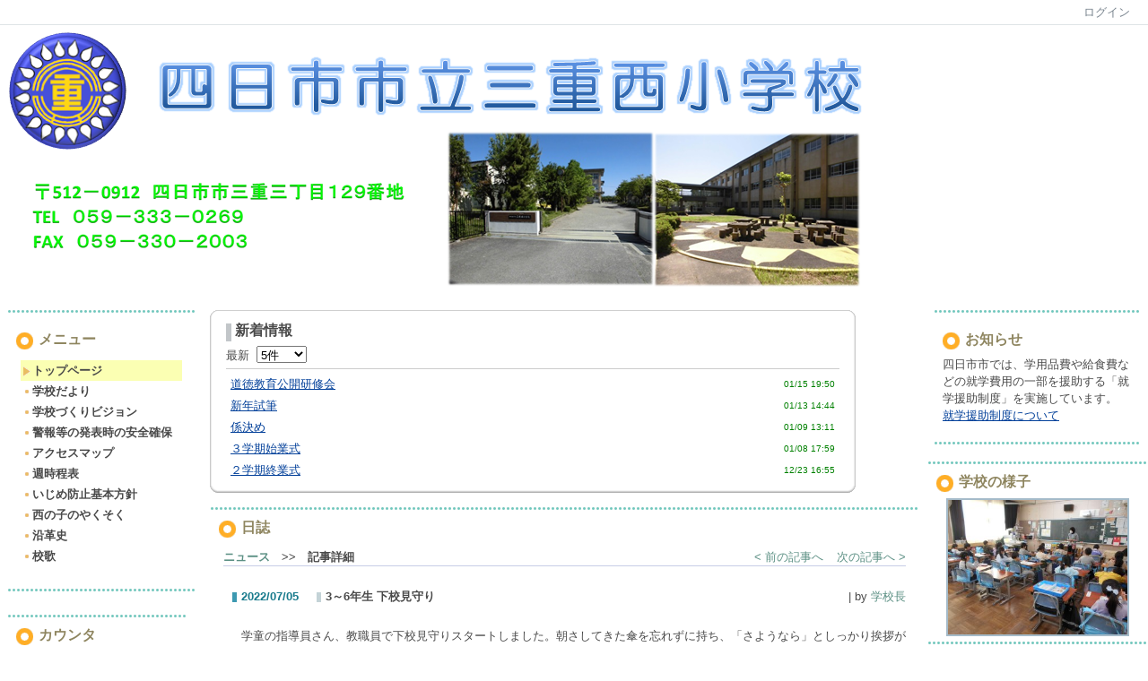

--- FILE ---
content_type: text/html
request_url: http://www.yokkaichi.ed.jp/~mienisi/cms2/htdocs/index.php?key=jo0agizgl-148
body_size: 394819
content:

<!DOCTYPE html PUBLIC "-//W3C//DTD XHTML 1.0 Transitional//EN" "http://www.w3.org/TR/xhtml1/DTD/xhtml1-transitional.dtd"><html xmlns="http://www.w3.org/1999/xhtml" xml:lang="ja" lang="ja"><head><meta http-equiv="content-type" content="text/html; charset=UTF-8" /><meta http-equiv="content-language" content="ja" /><meta name="robots" content="index,follow" /><meta name="keywords" content="CMS,Netcommons,Maple" /><meta name="description" content="CMS,Netcommons,Maple" /><meta name="rating" content="General" /><meta name="author" content="NetCommons" /><meta name="copyright" content="Copyright © 2007-2008" /><meta http-equiv="content-script-type" content="text/javascript" /><meta http-equiv="content-style-type" content="text/css" /><meta http-equiv="X-UA-Compatible" content="IE=9" /><link rel="canonical" href="http://www.yokkaichi.ed.jp/~mienisi/cms2/htdocs/index.php?page_id=0&amp;block_id=266&amp;active_action=journal_view_main_detail&amp;key=jo0agizgl-148&amp;post_id=1572&amp;comment_flag=1" /><title>3～6年生  下校見守り - 四日市市立三重西小学校</title><script type="text/javascript">_nc_lang_name = "japanese";_nc_layoutmode = "off";_nc_base_url = "http://www.yokkaichi.ed.jp/~mienisi/cms2/htdocs";_nc_core_base_url = "http://www.yokkaichi.ed.jp/~mienisi/cms2/htdocs";_nc_index_file_name = "/index.php";_nc_current_url = 'http://www.yokkaichi.ed.jp/~mienisi/cms2/htdocs/index.php?page_id=0&amp;block_id=266&amp;active_action=journal_view_main_detail&amp;key=jo0agizgl-148&amp;post_id=1572&amp;comment_flag=1';_nc_allow_attachment = '0';_nc_allow_htmltag = '0';_nc_allow_video = '0';_nc_main_page_id = '87';_nc_user_id = '0';_nc_debug = 0;_nc_ajaxFlag = false;_nc_dwScriptCount = 0;_nc_dwScriptList = Array();_nc_js_vs = '20200526041603';_nc_css_vs = '20200526041603';</script><link href="http://www.yokkaichi.ed.jp/~mienisi/cms2/htdocs/images/common/favicon.ico" rel="SHORTCUT ICON" /><link class="_common_css" rel="stylesheet" type="text/css" media="all" href="http://www.yokkaichi.ed.jp/~mienisi/cms2/htdocs/index.php?action=common_download_css&amp;page_theme=dotline_orange&amp;dir_name=/themes/system/css/style.css|/pages/default/page_style.css|/themes/dotline/css/orange/page_style.css|/login/default/style.css|/themes/noneframe/css/style.css|/themes/dotline/css/orange/style.css|/menu/style.css|/menu/default/style.css|/counter/default/style.css|/photoalbum/default/style.css|/calendar/default/style.css|/themes/panelbasic/css/default/style.css|/whatsnew/default/style.css|/journal/default/style.css|noneframe|dotline_orange|panelbasic_default&amp;block_id_str=8|142|73|10|80|76|100|266&amp;system_flag=0&amp;vs=20200526041603" /></head><body style="background:#ffffff none;"><noscript><div class="errorHeaderMsg">このブラウザは、JavaScript が無効になっています。JavaScriptを有効にして再度、お越しください。</div></noscript><script type="text/javascript">if (document.cookie == "") {document.write(unescape('%3Cdiv class="errorHeaderMsg"%3Eこのブラウザは、Cookie が無効になっています。Cookieを有効にして再度、お越しください。%3C/div%3E'));}</script><table id="_container" class="container" summary="" align="center" style="text-align:center;"><tr><td class="valign-top align-left"><div class="headercolumn_menu"><table id="header_menu" summary="ヘッダーメニュー"><tr><td class="menu_left"><a class="hidelink" href="#" onclick="location.href='http://www.yokkaichi.ed.jp/~mienisi/cms2/htdocs/index.php?action=pages_view_mobile&amp;reader_flag=1';return false;"><img src="http://www.yokkaichi.ed.jp/~mienisi/cms2/htdocs/images/common/blank.gif" title="" alt="音声ブラウザ対応ページへ" class="dummy_img icon" /></a><a class="hidelink" href="#center_column"><img src="http://www.yokkaichi.ed.jp/~mienisi/cms2/htdocs/images/common/blank.gif" title="" alt="コンテンツエリアへ" class="dummy_img icon" /></a></td><td class="menu_right"><a  class="menulink header_btn_left show_center" href="#" title="ログインします。" onclick="loginCls['_0'].showLogin(event);return false;">ログイン</a></td></tr></table></div><div id="login_popup" class="login_popup"><table id="_0" class="blockstyle_0 module_box system" style="width:auto"><tr><td><input type="hidden" id="_token_0" class="_token" value="7424b737bfdf154db94a0e7f696c0353"/><input type="hidden" id="_url_0" class="_url" value="http://www.yokkaichi.ed.jp/~mienisi/cms2/htdocs/index.php?action=login_view_main_init"/><a id="_href_0" name="_0"></a><table class="th_system"><tr><td class="th_system_upperleft"><img src="http://www.yokkaichi.ed.jp/~mienisi/cms2/htdocs/images/common/blank.gif" alt="" title="" class="th_system_upperleft" /></td><td class="th_system_upper"></td><td class="th_system_upperright"><img src="http://www.yokkaichi.ed.jp/~mienisi/cms2/htdocs/images/common/blank.gif" alt="" title="" class="th_system_upperright" /></td></tr><tr id="move_bar_0" class="_move_bar move_bar" title="ドラッグ＆ドロップで移動できます。"><td class="th_system_left"></td><td class="th_system_inside _block_title_event"><table cellspacing="0" cellpadding="0" class="widthmax"><tr><td class="th_system_header_center"><div class="th_system_header_dot th_system_header_move"><span class="nc_block_title th_system_title th_system_titlecolor">ログイン</span>&nbsp;</div></td><td class="th_system_header_right"><a href="#" onmouseover="if(typeof(commonCls) != 'undefined') {commonCls.imgChange(this,'setting_close.gif','setting_close_over.gif');}" onmouseout="if(typeof(commonCls) != 'undefined') {commonCls.imgChange(this,'setting_close_over.gif','setting_close.gif');}" onclick="commonCls.displayNone($('login_popup'));return false;commonCls.removeBlock('_0');return false;"><img src="http://www.yokkaichi.ed.jp/~mienisi/cms2/htdocs/themes/system/images/setting_close.gif" title="閉じる" alt="閉じる" class="th_system_btn" /></a></td></tr></table></td><td class="th_system_right"></td></tr><tr><td class="th_system_left"></td><td class="th_system_inside"><div class="content"><form class="login_popup " id="login_form_0" method="post" action="http://www.yokkaichi.ed.jp/~mienisi/cms2/htdocs/index.php" target="targetFrame_0"><input type="hidden" name="action" value="login_action_main_init" /><input type="hidden" name="block_id" value="" /><input type="hidden" name="_redirect_url" value="" /><input type="hidden" name="_token" value="7424b737bfdf154db94a0e7f696c0353" /><label class="login_label">ログインID</label><input id="login_id_0" class="login_input" type="text" name="login_id" value="" maxlength="100" onfocus="Element.addClassName(this, 'highlight');" onblur="Element.removeClassName(this, 'highlight');" /><label class="login_label">パスワード</label><input id="password_0" class="login_input" type="password" name="password" maxlength="100" onfocus="Element.addClassName(this, 'highlight');" onblur="Element.removeClassName(this, 'highlight');" /><div class="login_buttons"><input id="login_login_button_0" class="login_login_button" type="submit" value="ログイン" onmouseover="Element.addClassName(this, 'login_login_button_hover');" onmouseout="Element.removeClassName(this, 'login_login_button_hover');" onfocus="Element.addClassName(this, 'login_login_button_hover');" onblur="Element.removeClassName(this, 'login_login_button_hover');" />	<input id="login_cancel_button_0" class="login_cancel_button" type="button" value="キャンセル" onclick="commonCls.displayNone($('login_popup'));return false;" onmouseover="Element.addClassName(this, 'login_cancel_button_hover');" onmouseout="Element.removeClassName(this, 'login_cancel_button_hover');" onfocus="Element.addClassName(this, 'login_cancel_button_hover');" onblur="Element.removeClassName(this, 'login_cancel_button_hover');" />
</div><div class="login_forgetpass_link"><a class="link" href="#" onclick="commonCls.sendPopupView(event, {'action':'login_view_main_forgetpass','prefix_id_name':'login_popup_forgetpass'},{'top_el':$('_0'),center_flag:1});return false;">パスワード再発行</a></div></form><iframe id="targetFrame_0" name="targetFrame_0" class="display-none"></iframe>
</div></td><td class="th_system_right"></td></tr><tr><td class="th_system_belowleft"></td><td class="th_system_below"></td><td class="th_system_belowright"></td></tr></table>
</td></tr></table></div><div id="_headercolumn" class="headercolumn" style="background-color:#ffffff;border-top:0px;border-right:0px;border-bottom:0px;border-left:0px;background:#ffffff none;"><div id="__headercolumn" class="main_column"><table class="widthmax" summary=""><tr><td class="column valign-top"><div class="cell" style="padding:1px 8px 1px 8px;"><table id="_8" class="blockstyle_8 module_box noneframe" style="width:100%"><tr><td><input type="hidden" id="_token_8" class="_token" value="7424b737bfdf154db94a0e7f696c0353"/><input type="hidden" id="_url_8" class="_url" value="http://www.yokkaichi.ed.jp/~mienisi/cms2/htdocs/index.php?theme_name=noneframe&amp;page_id=3&amp;block_id=8&amp;module_id=14&amp;action=announcement_view_main_init&amp;temp_name=default"/><a id="_href_8" name="_8"></a><table border="0" cellspacing="0" cellpadding="0" class="th_none widthmax"><tr><td class="th_none_content"><h2 class="th_none_title nc_block_title  display-none" title=""></h2><div class="content"><div class="widthmax">
	<h2><div style="text-align:left;"><img src="./?action=common_download_main&amp;upload_id=6124" alt="" title="" hspace="0" vspace="0" style="border:0px solid rgb(204, 204, 204);float:none;" /></div></h2>
	<div class="float-clear-div">&nbsp;</div>
	</div>
</div></td></tr></table></td></tr></table></div></td></tr></table></div></div></td></tr><tr><td><table class="widthmax" summary=""><tr><td id="_leftcolumn" class="leftcolumn valign-top align-left" style="background-color:#ffffff;border-top:0px;border-right:0px;border-bottom:0px;border-left:0px;background:#ffffff none;"><div id="__leftcolumn" class="main_column"><table class="widthmax" summary=""><tr><td class="column valign-top"><div class="cell" style="padding:8px 8px 8px 8px;"><table id="_142" class="blockstyle_142 module_box dotline_orange" style="width:100%"><tr><td><input type="hidden" id="_token_142" class="_token" value="7424b737bfdf154db94a0e7f696c0353"/><input type="hidden" id="_url_142" class="_url" value="http://www.yokkaichi.ed.jp/~mienisi/cms2/htdocs/index.php?theme_name=dotline_orange&amp;page_id=4&amp;block_id=142&amp;module_id=27&amp;action=menu_view_main_init&amp;temp_name=default"/><a id="_href_142" name="_142"></a><table border="0" cellspacing="0" cellpadding="0" class="th_dotline_orange widthmax"><tr><td class="th_dotline_orange_line th_dotline_line"><img src="http://www.yokkaichi.ed.jp/~mienisi/cms2/htdocs/images/common/blank.gif" style="height:3px;" alt="" title="" /></td></tr><tr><td class="th_dotline_content"><table border="0" cellspacing="0" cellpadding="0" class="th_headermenu_title _block_title_event"><tr><td class="th_headermenu_round_title_header"><div class="th_dotline_title_line"><img src="http://www.yokkaichi.ed.jp/~mienisi/cms2/htdocs/themes/dotline/images/orange/title_icon.gif" title="" alt="" /></div></td><td><h2 class="nc_block_title th_dotline_orange_title" title="">メニュー</h2></td></tr></table><div class="content"><div class="outerdiv"><div id="_menu_1_142" class="_menu_1_142"><a class="link menulink menu_top_public _menutop_87 nowrap highlight _menu_active hover_highlight" href="http://www.yokkaichi.ed.jp/~mienisi/cms2/htdocs/?page_id=87" style="margin-left:0px;"><img class="icon" src="http://www.yokkaichi.ed.jp/~mienisi/cms2/htdocs/themes/images/icons/orange/right_arrow.gif" alt="" />トップページ</a><a class="link menulink menu_top_public _menutop_173 nowrap hover_highlight" href="http://www.yokkaichi.ed.jp/~mienisi/cms2/htdocs/?page_id=173" style="margin-left:0px;"><img class="icon" src="http://www.yokkaichi.ed.jp/~mienisi/cms2/htdocs/themes/images/icons/orange/dot.gif" alt="" />学校だより</a><a class="link menulink menu_top_public _menutop_156 nowrap hover_highlight" href="http://www.yokkaichi.ed.jp/~mienisi/cms2/htdocs/?page_id=156" style="margin-left:0px;"><img class="icon" src="http://www.yokkaichi.ed.jp/~mienisi/cms2/htdocs/themes/images/icons/orange/dot.gif" alt="" />学校づくりビジョン</a><a class="link menulink menu_top_public _menutop_164 nowrap hover_highlight" href="http://www.yokkaichi.ed.jp/~mienisi/cms2/htdocs/?page_id=164" style="margin-left:0px;"><img class="icon" src="http://www.yokkaichi.ed.jp/~mienisi/cms2/htdocs/themes/images/icons/orange/dot.gif" alt="" />警報等の発表時の安全確保</a><a class="link menulink menu_top_public _menutop_157 nowrap hover_highlight" href="http://www.yokkaichi.ed.jp/~mienisi/cms2/htdocs/?page_id=157" style="margin-left:0px;"><img class="icon" src="http://www.yokkaichi.ed.jp/~mienisi/cms2/htdocs/themes/images/icons/orange/dot.gif" alt="" />アクセスマップ</a><a class="link menulink menu_top_public _menutop_166 nowrap hover_highlight" href="http://www.yokkaichi.ed.jp/~mienisi/cms2/htdocs/?page_id=166" style="margin-left:0px;"><img class="icon" src="http://www.yokkaichi.ed.jp/~mienisi/cms2/htdocs/themes/images/icons/orange/dot.gif" alt="" />週時程表</a><a class="link menulink menu_top_public _menutop_165 nowrap hover_highlight" href="http://www.yokkaichi.ed.jp/~mienisi/cms2/htdocs/?page_id=165" style="margin-left:0px;"><img class="icon" src="http://www.yokkaichi.ed.jp/~mienisi/cms2/htdocs/themes/images/icons/orange/dot.gif" alt="" />いじめ防止基本方針</a><a class="link menulink menu_top_public _menutop_168 nowrap hover_highlight" href="http://www.yokkaichi.ed.jp/~mienisi/cms2/htdocs/?page_id=168" style="margin-left:0px;"><img class="icon" src="http://www.yokkaichi.ed.jp/~mienisi/cms2/htdocs/themes/images/icons/orange/dot.gif" alt="" />西の子のやくそく</a><a class="link menulink menu_top_public _menutop_160 nowrap hover_highlight" href="http://www.yokkaichi.ed.jp/~mienisi/cms2/htdocs/?page_id=160" style="margin-left:0px;"><img class="icon" src="http://www.yokkaichi.ed.jp/~mienisi/cms2/htdocs/themes/images/icons/orange/dot.gif" alt="" />沿革史</a><a class="link menulink menu_top_public _menutop_158 nowrap hover_highlight" href="http://www.yokkaichi.ed.jp/~mienisi/cms2/htdocs/?page_id=158" style="margin-left:0px;"><img class="icon" src="http://www.yokkaichi.ed.jp/~mienisi/cms2/htdocs/themes/images/icons/orange/dot.gif" alt="" />校歌</a></div></div></div></td></tr><tr><td class="th_dotline_orange_line th_dotline_line"><img src="http://www.yokkaichi.ed.jp/~mienisi/cms2/htdocs/images/common/blank.gif" style="height:3px;" alt="" title="" /></td></tr></table></td></tr></table></div><div class="cell" style="padding:8px 8px 8px 8px;"><table id="_73" class="blockstyle_73 module_box dotline_orange" style="width:200px"><tr><td><input type="hidden" id="_token_73" class="_token" value="7424b737bfdf154db94a0e7f696c0353"/><input type="hidden" id="_url_73" class="_url" value="http://www.yokkaichi.ed.jp/~mienisi/cms2/htdocs/index.php?theme_name=dotline_orange&amp;page_id=4&amp;block_id=73&amp;module_id=20&amp;action=counter_view_main_init&amp;temp_name=default"/><img alt="" src="http://www.yokkaichi.ed.jp/~mienisi/cms2/htdocs/images/common/blank.gif" style="height:0px;width:200px;" /><a id="_href_73" name="_73"></a><table border="0" cellspacing="0" cellpadding="0" class="th_dotline_orange widthmax"><tr><td class="th_dotline_orange_line th_dotline_line"><img src="http://www.yokkaichi.ed.jp/~mienisi/cms2/htdocs/images/common/blank.gif" style="height:3px;" alt="" title="" /></td></tr><tr><td class="th_dotline_sub_content"><table border="0" cellspacing="0" cellpadding="0" class="th_headermenu_title _block_title_event"><tr><td class="th_headermenu_round_title_header"><div class="th_dotline_title_line"><img src="http://www.yokkaichi.ed.jp/~mienisi/cms2/htdocs/themes/dotline/images/orange/title_icon.gif" title="" alt="" /></div></td><td><h2 class="nc_block_title th_dotline_orange_title" title="">カウンタ</h2></td></tr></table><div class="content"><table border="0" cellspacing="0" cellpadding="0"><tr><td class="align-left nowrap bold">COUNTER</td><td  class="align-right widthmax nowrap counter_main"><img src="http://www.yokkaichi.ed.jp/~mienisi/cms2/htdocs/images/counter/common/digit02/6.gif" class="icon" alt="" title="" /><img src="http://www.yokkaichi.ed.jp/~mienisi/cms2/htdocs/images/counter/common/digit02/9.gif" class="icon" alt="" title="" /><img src="http://www.yokkaichi.ed.jp/~mienisi/cms2/htdocs/images/counter/common/digit02/7.gif" class="icon" alt="" title="" /><img src="http://www.yokkaichi.ed.jp/~mienisi/cms2/htdocs/images/counter/common/digit02/8.gif" class="icon" alt="" title="" /><img src="http://www.yokkaichi.ed.jp/~mienisi/cms2/htdocs/images/counter/common/digit02/2.gif" class="icon" alt="" title="" /><img src="http://www.yokkaichi.ed.jp/~mienisi/cms2/htdocs/images/counter/common/digit02/0.gif" class="icon" alt="" title="" /><img src="http://www.yokkaichi.ed.jp/~mienisi/cms2/htdocs/images/common/blank.gif" alt="697820" title="" /></td></tr></table></div></td></tr><tr><td class="th_dotline_orange_line th_dotline_line"><img src="http://www.yokkaichi.ed.jp/~mienisi/cms2/htdocs/images/common/blank.gif" style="height:3px;" alt="" title="" /></td></tr></table></td></tr></table></div></td></tr></table></div></td><td id="_centercolumn" class="centercolumn valign-top align-left" style="background-color:#ffffff;border-top:0px;border-right:0px;border-bottom:0px;border-left:0px;background:#ffffff none;"><a class="hidelink" name="center_column"></a><div id="__centercolumn" class="main_column"><table class="widthmax" summary=""><tr><td class="column valign-top"><div class="cell" style="padding:8px 8px 8px 8px;"><table id="_100" class="blockstyle_100 module_box panelbasic_default" style="width:720px"><tr><td><input type="hidden" id="_token_100" class="_token" value="7424b737bfdf154db94a0e7f696c0353"/><input type="hidden" id="_url_100" class="_url" value="http://www.yokkaichi.ed.jp/~mienisi/cms2/htdocs/index.php?theme_name=panelbasic_default&amp;page_id=87&amp;block_id=100&amp;module_id=40&amp;action=whatsnew_view_main_init&amp;temp_name=default"/><img alt="" src="http://www.yokkaichi.ed.jp/~mienisi/cms2/htdocs/images/common/blank.gif" style="height:0px;width:720px;" /><a id="_href_100" name="_100"></a><table border="0" cellspacing="0" cellpadding="0" class="th_panelbasic_default widthmax"><tr><td class="th_panelbasic_upperleft"><img src="http://www.yokkaichi.ed.jp/~mienisi/cms2/htdocs/images/common/blank.gif" alt="" title="" class="th_panelbasic_upperleft" /></td><td class="th_panelbasic_upper"></td><td class="th_panelbasic_upperright"><img src="http://www.yokkaichi.ed.jp/~mienisi/cms2/htdocs/images/common/blank.gif" alt="" title="" class="th_panelbasic_upperright" /></td></tr><tr><td class="th_panelbasic_left"></td><td class="th_panelbasic_content"><table border="0" cellspacing="0" cellpadding="0" class="th_headermenu_title _block_title_event"><tr><td class="th_headermenu_line_title_header"><div class="th_panelbasic_default_title_line"></div></td><td><h2 class="nc_block_title" title="">新着情報</h2></td></tr></table><div class="content"><div class="nowrap"><label for="whatsnew_the_number_of_display_100">最新 &nbsp;<select id="whatsnew_the_number_of_display_100" name="display_number" onchange='whatsnewCls["_100"].switchMain(null,this.value, 1);'><option value="5" selected="selected">5件</option><option value="10" >10件</option><option value="20" >20件</option><option value="50" >50件</option><option value="100" >100件</option></select></label>&nbsp;</div><div class="hr"></div><div id="whatsnew_contents_100"><table class="widthmax" summary=""><tr><td class="whatsnew_title"><a href="http://www.yokkaichi.ed.jp/~mienisi/cms2/htdocs/index.php?action=pages_view_main&amp;active_action=journal_view_main_detail&amp;post_id=2383&amp;comment_flag=1&amp;block_id=266#_266" title="「道徳教育公開研修会」へ移動します。" onclick='whatsnewCls["_100"].showOriginal("3251", "action=pages_view_main&amp;active_action=journal_view_main_detail&amp;post_id=2383&amp;comment_flag=1&amp;block_id=266#_266"); return false;'>道徳教育公開研修会</a></td><td class="whatsnew_time">01/15 19:50</td></tr><tr><td class="whatsnew_title"><a href="http://www.yokkaichi.ed.jp/~mienisi/cms2/htdocs/index.php?action=pages_view_main&amp;active_action=journal_view_main_detail&amp;post_id=2382&amp;comment_flag=1&amp;block_id=266#_266" title="「新年試筆」へ移動します。" onclick='whatsnewCls["_100"].showOriginal("3250", "action=pages_view_main&amp;active_action=journal_view_main_detail&amp;post_id=2382&amp;comment_flag=1&amp;block_id=266#_266"); return false;'>新年試筆</a></td><td class="whatsnew_time">01/13 14:44</td></tr><tr><td class="whatsnew_title"><a href="http://www.yokkaichi.ed.jp/~mienisi/cms2/htdocs/index.php?action=pages_view_main&amp;active_action=journal_view_main_detail&amp;post_id=2381&amp;comment_flag=1&amp;block_id=266#_266" title="「係決め」へ移動します。" onclick='whatsnewCls["_100"].showOriginal("3249", "action=pages_view_main&amp;active_action=journal_view_main_detail&amp;post_id=2381&amp;comment_flag=1&amp;block_id=266#_266"); return false;'>係決め</a></td><td class="whatsnew_time">01/09 13:11</td></tr><tr><td class="whatsnew_title"><a href="http://www.yokkaichi.ed.jp/~mienisi/cms2/htdocs/index.php?action=pages_view_main&amp;active_action=journal_view_main_detail&amp;post_id=2380&amp;comment_flag=1&amp;block_id=266#_266" title="「３学期始業式」へ移動します。" onclick='whatsnewCls["_100"].showOriginal("3248", "action=pages_view_main&amp;active_action=journal_view_main_detail&amp;post_id=2380&amp;comment_flag=1&amp;block_id=266#_266"); return false;'>３学期始業式</a></td><td class="whatsnew_time">01/08 17:59</td></tr><tr><td class="whatsnew_title"><a href="http://www.yokkaichi.ed.jp/~mienisi/cms2/htdocs/index.php?action=pages_view_main&amp;active_action=journal_view_main_detail&amp;post_id=2379&amp;comment_flag=1&amp;block_id=266#_266" title="「２学期終業式」へ移動します。" onclick='whatsnewCls["_100"].showOriginal("3247", "action=pages_view_main&amp;active_action=journal_view_main_detail&amp;post_id=2379&amp;comment_flag=1&amp;block_id=266#_266"); return false;'>２学期終業式</a></td><td class="whatsnew_time">12/23 16:55</td></tr></table></div></div></td><td class="th_panelbasic_right"></td></tr><tr><td class="th_panelbasic_belowleft"></td><td class="th_panelbasic_below"></td><td class="th_panelbasic_belowright"></td></tr></table></td></tr></table></div><div class="cell" style="padding:8px 8px 8px 8px;"><table id="_266" class="blockstyle_266 module_box dotline_orange" style="width:100%"><tr><td><input type="hidden" id="_token_266" class="_token" value="7424b737bfdf154db94a0e7f696c0353"/><input type="hidden" id="_url_266" class="_url" value="http://www.yokkaichi.ed.jp/~mienisi/cms2/htdocs/index.php?page_id=87&amp;block_id=266&amp;active_action=journal_view_main_detail&amp;theme_name=dotline_orange&amp;module_id=24&amp;key=jo0agizgl-148&amp;action=journal_view_main_detail&amp;post_id=1572&amp;comment_flag=1&amp;temp_name=default&amp;journal_id=12"/><a id="_href_266" name="_266"></a><table border="0" cellspacing="0" cellpadding="0" class="th_dotline_orange widthmax"><tr><td class="th_dotline_orange_line th_dotline_line"><img src="http://www.yokkaichi.ed.jp/~mienisi/cms2/htdocs/images/common/blank.gif" style="height:3px;" alt="" title="" /></td></tr><tr><td class="th_dotline_sub_content"><table border="0" cellspacing="0" cellpadding="0" class="th_headermenu_title _block_title_event"><tr><td class="th_headermenu_round_title_header"><div class="th_dotline_title_line"><img src="http://www.yokkaichi.ed.jp/~mienisi/cms2/htdocs/themes/dotline/images/orange/title_icon.gif" title="" alt="" /></div></td><td><h2 class="nc_block_title th_dotline_orange_title" title="">日誌</h2></td></tr></table><div class="content"><div class="outerdiv"><div class="bold journal_float_left"><a class="syslink" title="記事一覧へ戻ります。" href="#" onclick="location.href= 'http://www.yokkaichi.ed.jp/~mienisi/cms2/htdocs/index.php?page_id=87#_266';return false;">ニュース</a>　>>　記事詳細</div><div class="journal_float_right"><span style="padding-right:15px;"><a class="syslink" title="&lt; 前の記事へ" href="http://www.yokkaichi.ed.jp/~mienisi/cms2/htdocs/index.php?key=jotscc2bp-266#_266">&lt; 前の記事へ</a></span><span><a class="syslink" title="次の記事へ &gt;" href="http://www.yokkaichi.ed.jp/~mienisi/cms2/htdocs/index.php?key=jorgnxgwx-266#_266">次の記事へ &gt;</a></span></div><br class="float-clear"/><span id="journal_detail_266_1572"></span><table class="widthmax"><tr><th class="journal_list_date" scope="row">2022/07/05</th><td class="journal_list_title"><h4 class="journal_list_title_h">3～6年生  下校見守り</h4></td><td class="align-right journal_list_user"> | by <a href="#" title="記事投稿者：学校長" class="syslink" onclick="commonCls.showUserDetail(event, 'a4ee24c806b0afdaf5a5b418ae1b464c947c41cb');return false;">学校長</a></td></tr></table><div class="journal_content">学童の指導員さん、教職員で下校見守りスタートしました。朝さしてきた傘を忘れずに持ち、「さようなら」としっかり挨拶が出来ています。熱中症に気をつけて帰りましょう。<br /><img class="_mobile_image" src="./index.php?action=common_download_main&upload_id=5066" /><br class="float-clear" /></div><table class="widthmax"><tr><td class="align-left journal_list_bottom journal_content_operate journal_right_space"></td><td class="align-right journal_list_bottom">15:35</td></tr></table><a id="journal_comment_top_266" name="journal_comment_top_266"></a><div id="journal_comment_266" class="journal_comment display-none"></div><div id="journal_trackback_266"  class="journal_comment display-none"></div><div class="btn-bottom"><span class="journal_float_left"><a class="syslink" title="&lt; 前の記事へ" href="http://www.yokkaichi.ed.jp/~mienisi/cms2/htdocs/index.php?key=jotscc2bp-266#_266">&lt; 前の記事へ</a></span><span class="journal_float_right"><a class="syslink" title="次の記事へ &gt;" href="http://www.yokkaichi.ed.jp/~mienisi/cms2/htdocs/index.php?key=jorgnxgwx-266#_266">次の記事へ &gt;</a></span><a class="syslink" title="一覧へ戻る" href="#" onclick="location.href= 'http://www.yokkaichi.ed.jp/~mienisi/cms2/htdocs/index.php?page_id=87#_266'; return false;">一覧へ戻る</a></div></div></div></td></tr><tr><td class="th_dotline_orange_line th_dotline_line"><img src="http://www.yokkaichi.ed.jp/~mienisi/cms2/htdocs/images/common/blank.gif" style="height:3px;" alt="" title="" /></td></tr></table></td></tr></table></div></td></tr></table></div></td><td id="_rightcolumn" class="rightcolumn valign-top align-left" style="background-color:#ffffff;border-top:0px;border-right:0px;border-bottom:0px;border-left:0px;background:#ffffff none;"><div id="__rightcolumn" class="main_column"><table class="widthmax" summary=""><tr><td class="column valign-top"><div class="cell" style="padding:8px 8px 8px 8px;"><table id="_10" class="blockstyle_10 module_box dotline_orange" style="width:230px"><tr><td><input type="hidden" id="_token_10" class="_token" value="7424b737bfdf154db94a0e7f696c0353"/><input type="hidden" id="_url_10" class="_url" value="http://www.yokkaichi.ed.jp/~mienisi/cms2/htdocs/index.php?theme_name=dotline_orange&amp;page_id=5&amp;block_id=10&amp;module_id=14&amp;action=announcement_view_main_init&amp;temp_name=default"/><img alt="" src="http://www.yokkaichi.ed.jp/~mienisi/cms2/htdocs/images/common/blank.gif" style="height:0px;width:230px;" /><a id="_href_10" name="_10"></a><table border="0" cellspacing="0" cellpadding="0" class="th_dotline_orange widthmax"><tr><td class="th_dotline_orange_line th_dotline_line"><img src="http://www.yokkaichi.ed.jp/~mienisi/cms2/htdocs/images/common/blank.gif" style="height:3px;" alt="" title="" /></td></tr><tr><td class="th_dotline_content"><table border="0" cellspacing="0" cellpadding="0" class="th_headermenu_title _block_title_event"><tr><td class="th_headermenu_round_title_header"><div class="th_dotline_title_line"><img src="http://www.yokkaichi.ed.jp/~mienisi/cms2/htdocs/themes/dotline/images/orange/title_icon.gif" title="" alt="" /></div></td><td><h2 class="nc_block_title th_dotline_orange_title" title="">お知らせ</h2></td></tr></table><div class="content"><div class="widthmax">
	<div>四日市市では、学用品費や給食費などの就学費用の一部を援助する「就学援助制度」を実施しています。</div><div><a href="https://www.city.yokkaichi.lg.jp/www/contents/1001000002378/index.html" title="就学援助制度について">就学援助制度について</a></div>
	<div class="float-clear-div">&nbsp;</div>
	</div>
</div></td></tr><tr><td class="th_dotline_orange_line th_dotline_line"><img src="http://www.yokkaichi.ed.jp/~mienisi/cms2/htdocs/images/common/blank.gif" style="height:3px;" alt="" title="" /></td></tr></table></td></tr></table></div><div class="cell" style="padding:1px 1px 1px 1px;"><table id="_80" class="blockstyle_80 module_box dotline_orange" style="width:230px"><tr><td><input type="hidden" id="_token_80" class="_token" value="7424b737bfdf154db94a0e7f696c0353"/><input type="hidden" id="_url_80" class="_url" value="http://www.yokkaichi.ed.jp/~mienisi/cms2/htdocs/index.php?theme_name=dotline_orange&amp;page_id=5&amp;block_id=80&amp;module_id=31&amp;action=photoalbum_view_main_init&amp;temp_name=default&amp;photoalbum_id=34&amp;album_id=44"/><img alt="" src="http://www.yokkaichi.ed.jp/~mienisi/cms2/htdocs/images/common/blank.gif" style="height:0px;width:230px;" /><a id="_href_80" name="_80"></a><table border="0" cellspacing="0" cellpadding="0" class="th_dotline_orange widthmax"><tr><td class="th_dotline_orange_line th_dotline_line"><img src="http://www.yokkaichi.ed.jp/~mienisi/cms2/htdocs/images/common/blank.gif" style="height:3px;" alt="" title="" /></td></tr><tr><td class="th_dotline_sub_content"><table border="0" cellspacing="0" cellpadding="0" class="th_headermenu_title _block_title_event"><tr><td class="th_headermenu_round_title_header"><div class="th_dotline_title_line"><img src="http://www.yokkaichi.ed.jp/~mienisi/cms2/htdocs/themes/dotline/images/orange/title_icon.gif" title="" alt="" /></div></td><td><h2 class="nc_block_title th_dotline_orange_title" title="">学校の様子</h2></td></tr></table><div class="content"><div id="photoalbum_photo_area_80" class="photoalbum_photo_area"><img src="http://www.yokkaichi.ed.jp/~mienisi/cms2/htdocs/images/common/blank.gif" id="photoalbum_photo_80" class="photoalbum_photo" alt="" title="" /></div></div></td></tr><tr><td class="th_dotline_orange_line th_dotline_line"><img src="http://www.yokkaichi.ed.jp/~mienisi/cms2/htdocs/images/common/blank.gif" style="height:3px;" alt="" title="" /></td></tr></table></td></tr></table></div><div class="cell" style="padding:8px 8px 8px 8px;"><table id="_76" class="blockstyle_76 module_box dotline_orange" style="width:230px"><tr><td><input type="hidden" id="_token_76" class="_token" value="7424b737bfdf154db94a0e7f696c0353"/><input type="hidden" id="_url_76" class="_url" value="http://www.yokkaichi.ed.jp/~mienisi/cms2/htdocs/index.php?theme_name=dotline_orange&amp;page_id=5&amp;block_id=76&amp;module_id=15&amp;action=calendar_view_main_init&amp;temp_name=default&amp;today=20260118&amp;date=20260118&amp;next_year=202701&amp;this_year=2026&amp;prev_year=202501&amp;next_month=202602&amp;this_month=202601&amp;prev_month=202512&amp;next_week=20260108&amp;prev_week=20251225&amp;prev_day=20251231&amp;next_day=20260102&amp;yesterday=20260117&amp;tommorow=20260119&amp;after_tommorow=20260120&amp;current_timestamp=1767193200&amp;start_timestamp=1766847600&amp;end_timestamp=1769871600"/><img alt="" src="http://www.yokkaichi.ed.jp/~mienisi/cms2/htdocs/images/common/blank.gif" style="height:0px;width:230px;" /><a id="_href_76" name="_76"></a><table border="0" cellspacing="0" cellpadding="0" class="th_dotline_orange widthmax"><tr><td class="th_dotline_orange_line th_dotline_line"><img src="http://www.yokkaichi.ed.jp/~mienisi/cms2/htdocs/images/common/blank.gif" style="height:3px;" alt="" title="" /></td></tr><tr><td class="th_dotline_sub_content"><table border="0" cellspacing="0" cellpadding="0" class="th_headermenu_title _block_title_event"><tr><td class="th_headermenu_round_title_header"><div class="th_dotline_title_line"><img src="http://www.yokkaichi.ed.jp/~mienisi/cms2/htdocs/themes/dotline/images/orange/title_icon.gif" title="" alt="" /></div></td><td><h2 class="nc_block_title th_dotline_orange_title" title="">カレンダー</h2></td></tr></table><div class="content"><table class="calendar_smonthly" align="center" summary=""><tr><td><table class="calendar_head" summary=""><tr><td class="calendar_prev_year"><a class="link hover_highlight" href="#" onclick='calendarCls["_76"].changeCalendar("202501", null); return false;'><img class="icon" src="http://www.yokkaichi.ed.jp/~mienisi/cms2/htdocs/images/calendar/default/prev.gif" alt="前年" title="前年を表示します。" /></a></td><td class="calendar_this_year"><a class="link" href="#" title="2026年のカレンダーを表示します。" onclick='calendarCls["_76"].changeCalendar("2026", "1"); return false;'>2026</a></td><td class="calendar_next_year"><a class="link hover_highlight" href="#" onclick='calendarCls["_76"].changeCalendar("202701", null); return false;'><img class="icon" src="http://www.yokkaichi.ed.jp/~mienisi/cms2/htdocs/images/calendar/default/next.gif" alt="次年" title="次年を表示します。" /></a></td></tr><tr><td class="calendar_prev_month"><a class="link" href="#" onclick='calendarCls["_76"].changeCalendar("202512", null); return false;' onmouseover='if (typeof calendarCls == "undefined" || typeof calendarCls["_76"] == "undefined") { return false; } calendarCls["_76"].onmouseImage(this, "prev2", 1);' onmouseout='if (typeof calendarCls == "undefined" || typeof calendarCls["_76"] == "undefined") { return false; } calendarCls["_76"].onmouseImage(this, "prev2", 0);'><img class="icon" src="http://www.yokkaichi.ed.jp/~mienisi/cms2/htdocs/images/calendar/default/prev2.gif" alt="前月" title="前月を表示します。" /></a></td><td class="calendar_this_month">01</td><td class="calendar_next_month"><a class="link" href="#" onclick='calendarCls["_76"].changeCalendar("202602", null); return false;' onmouseover='if (typeof calendarCls == "undefined" || typeof calendarCls["_76"] == "undefined") { return false; } calendarCls["_76"].onmouseImage(this, "next2", 1);' onmouseout='if (typeof calendarCls == "undefined" || typeof calendarCls["_76"] == "undefined") { return false; } calendarCls["_76"].onmouseImage(this, "next2", 0);'><img class="icon" src="http://www.yokkaichi.ed.jp/~mienisi/cms2/htdocs/images/calendar/default/next2.gif" alt="次月" title="次月を表示します。" /></a></td></tr></table></td></tr><tr><td><table id="_calendar_smonthly_76" class="calendar_body" summary=""><tr><td class="calendar_date_head calendar_sunday">日</td><td class="calendar_date_head calendar_weekday">月</td><td class="calendar_date_head calendar_weekday">火</td><td class="calendar_date_head calendar_weekday">水</td><td class="calendar_date_head calendar_weekday">木</td><td class="calendar_date_head calendar_weekday">金</td><td class="calendar_date_head calendar_saturday">土</td></tr><tr><td class="carendar_20251228 calendar_date"><a class="calendar_outside hover_highlight" title="2025年12月28日 (日)の予定を表示します。" href="#" onclick='calendarCls["_76"].showPlanList(event,"20251228","_popup_calendar_date_76");return false;'>28<br /><img class="calendar_plan_smark" src="http://www.yokkaichi.ed.jp/~mienisi/cms2/htdocs/images/common/blank.gif" alt="予定なし" title="予定なし" /></a></td><td class="carendar_20251229 calendar_date"><a class="calendar_outside hover_highlight" title="2025年12月29日 (月)の予定を表示します。" href="#" onclick='calendarCls["_76"].showPlanList(event,"20251229","_popup_calendar_date_76");return false;'>29<br /><img class="calendar_plan_smark" src="http://www.yokkaichi.ed.jp/~mienisi/cms2/htdocs/images/common/blank.gif" alt="予定なし" title="予定なし" /></a></td><td class="carendar_20251230 calendar_date"><a class="calendar_outside hover_highlight" title="2025年12月30日 (火)の予定を表示します。" href="#" onclick='calendarCls["_76"].showPlanList(event,"20251230","_popup_calendar_date_76");return false;'>30<br /><img class="calendar_plan_smark" src="http://www.yokkaichi.ed.jp/~mienisi/cms2/htdocs/images/common/blank.gif" alt="予定なし" title="予定なし" /></a></td><td class="carendar_20251231 calendar_date"><a class="calendar_outside hover_highlight" title="2025年12月31日 (水)の予定を表示します。" href="#" onclick='calendarCls["_76"].showPlanList(event,"20251231","_popup_calendar_date_76");return false;'>31<br /><img class="calendar_plan_smark" src="http://www.yokkaichi.ed.jp/~mienisi/cms2/htdocs/images/common/blank.gif" alt="予定なし" title="予定なし" /></a></td><td class="carendar_20260101 calendar_date"><a class="calendar_holiday hover_highlight" title="2026年01月1日 (木)の予定を表示します。" href="#" onclick='calendarCls["_76"].showPlanList(event,"20260101","_popup_calendar_date_76");return false;'> 1<br /><img class="calendar_plan_smark" src="http://www.yokkaichi.ed.jp/~mienisi/cms2/htdocs/images/common/blank.gif" alt="予定なし" title="予定なし" /></a></td><td class="carendar_20260102 calendar_date"><a class="calendar_weekday hover_highlight" title="2026年01月2日 (金)の予定を表示します。" href="#" onclick='calendarCls["_76"].showPlanList(event,"20260102","_popup_calendar_date_76");return false;'> 2<br /><img class="calendar_plan_smark" src="http://www.yokkaichi.ed.jp/~mienisi/cms2/htdocs/images/common/blank.gif" alt="予定なし" title="予定なし" /></a></td><td class="carendar_20260103 calendar_date"><a class="calendar_saturday hover_highlight" title="2026年01月3日 (土)の予定を表示します。" href="#" onclick='calendarCls["_76"].showPlanList(event,"20260103","_popup_calendar_date_76");return false;'> 3<br /><img class="calendar_plan_smark" src="http://www.yokkaichi.ed.jp/~mienisi/cms2/htdocs/images/common/blank.gif" alt="予定なし" title="予定なし" /></a></td></tr><tr><td class="carendar_20260104 calendar_date"><a class="calendar_sunday hover_highlight" title="2026年01月4日 (日)の予定を表示します。" href="#" onclick='calendarCls["_76"].showPlanList(event,"20260104","_popup_calendar_date_76");return false;'> 4<br /><img class="calendar_plan_smark" src="http://www.yokkaichi.ed.jp/~mienisi/cms2/htdocs/images/common/blank.gif" alt="予定なし" title="予定なし" /></a></td><td class="carendar_20260105 calendar_date"><a class="calendar_weekday hover_highlight" title="2026年01月5日 (月)の予定を表示します。" href="#" onclick='calendarCls["_76"].showPlanList(event,"20260105","_popup_calendar_date_76");return false;'> 5<br /><img class="calendar_plan_smark" src="http://www.yokkaichi.ed.jp/~mienisi/cms2/htdocs/images/common/blank.gif" alt="予定なし" title="予定なし" /></a></td><td class="carendar_20260106 calendar_date"><a class="calendar_weekday hover_highlight" title="2026年01月6日 (火)の予定を表示します。" href="#" onclick='calendarCls["_76"].showPlanList(event,"20260106","_popup_calendar_date_76");return false;'> 6<br /><img class="calendar_plan_smark" src="http://www.yokkaichi.ed.jp/~mienisi/cms2/htdocs/images/common/blank.gif" alt="予定なし" title="予定なし" /></a></td><td class="carendar_20260107 calendar_date"><a class="calendar_weekday hover_highlight" title="2026年01月7日 (水)の予定を表示します。" href="#" onclick='calendarCls["_76"].showPlanList(event,"20260107","_popup_calendar_date_76");return false;'> 7<br /><img class="calendar_plan_smark" src="http://www.yokkaichi.ed.jp/~mienisi/cms2/htdocs/images/common/blank.gif" alt="予定なし" title="予定なし" /></a></td><td class="carendar_20260108 calendar_date"><a class="calendar_weekday hover_highlight" title="2026年01月8日 (木)の予定を表示します。" href="#" onclick='calendarCls["_76"].showPlanList(event,"20260108","_popup_calendar_date_76");return false;'> 8<br /><img class="calendar_plan_smark" src="http://www.yokkaichi.ed.jp/~mienisi/cms2/htdocs/images/common/blank.gif" alt="予定なし" title="予定なし" /></a></td><td class="carendar_20260109 calendar_date"><a class="calendar_weekday hover_highlight" title="2026年01月9日 (金)の予定を表示します。" href="#" onclick='calendarCls["_76"].showPlanList(event,"20260109","_popup_calendar_date_76");return false;'> 9<br /><img class="calendar_plan_smark" src="http://www.yokkaichi.ed.jp/~mienisi/cms2/htdocs/images/common/blank.gif" alt="予定なし" title="予定なし" /></a></td><td class="carendar_20260110 calendar_date"><a class="calendar_saturday hover_highlight" title="2026年01月10日 (土)の予定を表示します。" href="#" onclick='calendarCls["_76"].showPlanList(event,"20260110","_popup_calendar_date_76");return false;'>10<br /><img class="calendar_plan_smark" src="http://www.yokkaichi.ed.jp/~mienisi/cms2/htdocs/images/common/blank.gif" alt="予定なし" title="予定なし" /></a></td></tr><tr><td class="carendar_20260111 calendar_date"><a class="calendar_sunday hover_highlight" title="2026年01月11日 (日)の予定を表示します。" href="#" onclick='calendarCls["_76"].showPlanList(event,"20260111","_popup_calendar_date_76");return false;'>11<br /><img class="calendar_plan_smark" src="http://www.yokkaichi.ed.jp/~mienisi/cms2/htdocs/images/common/blank.gif" alt="予定なし" title="予定なし" /></a></td><td class="carendar_20260112 calendar_date"><a class="calendar_holiday hover_highlight" title="2026年01月12日 (月)の予定を表示します。" href="#" onclick='calendarCls["_76"].showPlanList(event,"20260112","_popup_calendar_date_76");return false;'>12<br /><img class="calendar_plan_smark" src="http://www.yokkaichi.ed.jp/~mienisi/cms2/htdocs/images/common/blank.gif" alt="予定なし" title="予定なし" /></a></td><td class="carendar_20260113 calendar_date"><a class="calendar_weekday hover_highlight" title="2026年01月13日 (火)の予定を表示します。" href="#" onclick='calendarCls["_76"].showPlanList(event,"20260113","_popup_calendar_date_76");return false;'>13<br /><img class="calendar_plan_smark" src="http://www.yokkaichi.ed.jp/~mienisi/cms2/htdocs/images/common/blank.gif" alt="予定なし" title="予定なし" /></a></td><td class="carendar_20260114 calendar_date"><a class="calendar_weekday hover_highlight" title="2026年01月14日 (水)の予定を表示します。" href="#" onclick='calendarCls["_76"].showPlanList(event,"20260114","_popup_calendar_date_76");return false;'>14<br /><img class="calendar_plan_smark" src="http://www.yokkaichi.ed.jp/~mienisi/cms2/htdocs/images/common/blank.gif" alt="予定なし" title="予定なし" /></a></td><td class="carendar_20260115 calendar_date"><a class="calendar_weekday hover_highlight" title="2026年01月15日 (木)の予定を表示します。" href="#" onclick='calendarCls["_76"].showPlanList(event,"20260115","_popup_calendar_date_76");return false;'>15<br /><img class="calendar_plan_smark" src="http://www.yokkaichi.ed.jp/~mienisi/cms2/htdocs/images/common/blank.gif" alt="予定なし" title="予定なし" /></a></td><td class="carendar_20260116 calendar_date"><a class="calendar_weekday hover_highlight" title="2026年01月16日 (金)の予定を表示します。" href="#" onclick='calendarCls["_76"].showPlanList(event,"20260116","_popup_calendar_date_76");return false;'>16<br /><img class="calendar_plan_smark" src="http://www.yokkaichi.ed.jp/~mienisi/cms2/htdocs/images/common/blank.gif" alt="予定なし" title="予定なし" /></a></td><td class="carendar_20260117 calendar_date"><a class="calendar_saturday hover_highlight" title="2026年01月17日 (土)の予定を表示します。" href="#" onclick='calendarCls["_76"].showPlanList(event,"20260117","_popup_calendar_date_76");return false;'>17<br /><img class="calendar_plan_smark" src="http://www.yokkaichi.ed.jp/~mienisi/cms2/htdocs/images/common/blank.gif" alt="予定なし" title="予定なし" /></a></td></tr><tr><td class="carendar_20260118 calendar_date calendar_today"><a class="calendar_sunday hover_highlight" title="2026年01月18日 (日)の予定を表示します。" href="#" onclick='calendarCls["_76"].showPlanList(event,"20260118","_popup_calendar_date_76");return false;'>18<br /><img class="calendar_plan_smark" src="http://www.yokkaichi.ed.jp/~mienisi/cms2/htdocs/images/common/blank.gif" alt="予定なし" title="予定なし" /></a></td><td class="carendar_20260119 calendar_date"><a class="calendar_weekday hover_highlight" title="2026年01月19日 (月)の予定を表示します。" href="#" onclick='calendarCls["_76"].showPlanList(event,"20260119","_popup_calendar_date_76");return false;'>19<br /><img class="calendar_plan_smark" src="http://www.yokkaichi.ed.jp/~mienisi/cms2/htdocs/images/common/blank.gif" alt="予定なし" title="予定なし" /></a></td><td class="carendar_20260120 calendar_date"><a class="calendar_weekday hover_highlight" title="2026年01月20日 (火)の予定を表示します。" href="#" onclick='calendarCls["_76"].showPlanList(event,"20260120","_popup_calendar_date_76");return false;'>20<br /><img class="calendar_plan_smark" src="http://www.yokkaichi.ed.jp/~mienisi/cms2/htdocs/images/common/blank.gif" alt="予定なし" title="予定なし" /></a></td><td class="carendar_20260121 calendar_date"><a class="calendar_weekday hover_highlight" title="2026年01月21日 (水)の予定を表示します。" href="#" onclick='calendarCls["_76"].showPlanList(event,"20260121","_popup_calendar_date_76");return false;'>21<br /><img class="calendar_plan_smark" src="http://www.yokkaichi.ed.jp/~mienisi/cms2/htdocs/images/common/blank.gif" alt="予定なし" title="予定なし" /></a></td><td class="carendar_20260122 calendar_date"><a class="calendar_weekday hover_highlight" title="2026年01月22日 (木)の予定を表示します。" href="#" onclick='calendarCls["_76"].showPlanList(event,"20260122","_popup_calendar_date_76");return false;'>22<br /><img class="calendar_plan_smark" src="http://www.yokkaichi.ed.jp/~mienisi/cms2/htdocs/images/common/blank.gif" alt="予定なし" title="予定なし" /></a></td><td class="carendar_20260123 calendar_date"><a class="calendar_weekday hover_highlight" title="2026年01月23日 (金)の予定を表示します。" href="#" onclick='calendarCls["_76"].showPlanList(event,"20260123","_popup_calendar_date_76");return false;'>23<br /><img class="calendar_plan_smark" src="http://www.yokkaichi.ed.jp/~mienisi/cms2/htdocs/images/common/blank.gif" alt="予定なし" title="予定なし" /></a></td><td class="carendar_20260124 calendar_date"><a class="calendar_saturday hover_highlight" title="2026年01月24日 (土)の予定を表示します。" href="#" onclick='calendarCls["_76"].showPlanList(event,"20260124","_popup_calendar_date_76");return false;'>24<br /><img class="calendar_plan_smark" src="http://www.yokkaichi.ed.jp/~mienisi/cms2/htdocs/images/common/blank.gif" alt="予定なし" title="予定なし" /></a></td></tr><tr><td class="carendar_20260125 calendar_date"><a class="calendar_sunday hover_highlight" title="2026年01月25日 (日)の予定を表示します。" href="#" onclick='calendarCls["_76"].showPlanList(event,"20260125","_popup_calendar_date_76");return false;'>25<br /><img class="calendar_plan_smark" src="http://www.yokkaichi.ed.jp/~mienisi/cms2/htdocs/images/common/blank.gif" alt="予定なし" title="予定なし" /></a></td><td class="carendar_20260126 calendar_date"><a class="calendar_weekday hover_highlight" title="2026年01月26日 (月)の予定を表示します。" href="#" onclick='calendarCls["_76"].showPlanList(event,"20260126","_popup_calendar_date_76");return false;'>26<br /><img class="calendar_plan_smark" src="http://www.yokkaichi.ed.jp/~mienisi/cms2/htdocs/images/common/blank.gif" alt="予定なし" title="予定なし" /></a></td><td class="carendar_20260127 calendar_date"><a class="calendar_weekday hover_highlight" title="2026年01月27日 (火)の予定を表示します。" href="#" onclick='calendarCls["_76"].showPlanList(event,"20260127","_popup_calendar_date_76");return false;'>27<br /><img class="calendar_plan_smark" src="http://www.yokkaichi.ed.jp/~mienisi/cms2/htdocs/images/common/blank.gif" alt="予定なし" title="予定なし" /></a></td><td class="carendar_20260128 calendar_date"><a class="calendar_weekday hover_highlight" title="2026年01月28日 (水)の予定を表示します。" href="#" onclick='calendarCls["_76"].showPlanList(event,"20260128","_popup_calendar_date_76");return false;'>28<br /><img class="calendar_plan_smark" src="http://www.yokkaichi.ed.jp/~mienisi/cms2/htdocs/images/common/blank.gif" alt="予定なし" title="予定なし" /></a></td><td class="carendar_20260129 calendar_date"><a class="calendar_weekday hover_highlight" title="2026年01月29日 (木)の予定を表示します。" href="#" onclick='calendarCls["_76"].showPlanList(event,"20260129","_popup_calendar_date_76");return false;'>29<br /><img class="calendar_plan_smark" src="http://www.yokkaichi.ed.jp/~mienisi/cms2/htdocs/images/common/blank.gif" alt="予定なし" title="予定なし" /></a></td><td class="carendar_20260130 calendar_date"><a class="calendar_weekday hover_highlight" title="2026年01月30日 (金)の予定を表示します。" href="#" onclick='calendarCls["_76"].showPlanList(event,"20260130","_popup_calendar_date_76");return false;'>30<br /><img class="calendar_plan_smark" src="http://www.yokkaichi.ed.jp/~mienisi/cms2/htdocs/images/common/blank.gif" alt="予定なし" title="予定なし" /></a></td><td class="carendar_20260131 calendar_date"><a class="calendar_saturday hover_highlight" title="2026年01月31日 (土)の予定を表示します。" href="#" onclick='calendarCls["_76"].showPlanList(event,"20260131","_popup_calendar_date_76");return false;'>31<br /><img class="calendar_plan_smark" src="http://www.yokkaichi.ed.jp/~mienisi/cms2/htdocs/images/common/blank.gif" alt="予定なし" title="予定なし" /></a></td></tr></table></td></tr><tr><td><div class="calendar_foot_switch print_preview_none nowrap align-right"><a class="syslink" href="#" onclick='calendarCls["_76"].showHelp(event); return false;' onmouseover='if (typeof calendarCls == "undefined" || typeof calendarCls["_76"] == "undefined") { return false; } calendarCls["_76"].onmouseImage(this, "help", 1);' onmouseout='if (typeof calendarCls == "undefined" || typeof calendarCls["_76"] == "undefined") { return false; } calendarCls["_76"].onmouseImage(this, "help", 0);'><img class="icon calendar_help" src="http://www.yokkaichi.ed.jp/~mienisi/cms2/htdocs/images/calendar/default/help.gif" alt="公開対象の説明" title="公開対象についてポップアップで説明します。" /></a><a class="syslink" href="#" onclick='calendarCls["_76"].changeCalendar("20260118", "3"); return false;' onmouseover='if (typeof calendarCls == "undefined" || typeof calendarCls["_76"] == "undefined") { return false; } calendarCls["_76"].onmouseImage(this, "expansion", 1);' onmouseout='if (typeof calendarCls == "undefined" || typeof calendarCls["_76"] == "undefined") { return false; } calendarCls["_76"].onmouseImage(this, "expansion", 0);'><img class="icon calendar_expansion" src="http://www.yokkaichi.ed.jp/~mienisi/cms2/htdocs/images/calendar/default/expansion.gif" alt="拡大表示" title="拡大カレンダー（月表示）に切り替えます。" /></a><a class="syslink" href="#" title="" onclick='calendarCls["_76"].showDateMove(event); return false;' onmouseover='if (typeof calendarCls == "undefined" || typeof calendarCls["_76"] == "undefined") { return false; } calendarCls["_76"].onmouseImage(this, "move", 1);' onmouseout='if (typeof calendarCls == "undefined" || typeof calendarCls["_76"] == "undefined") { return false; } calendarCls["_76"].onmouseImage(this, "move", 0);'><img class="icon calendar_date_move" src="http://www.yokkaichi.ed.jp/~mienisi/cms2/htdocs/images/calendar/default/move.gif" alt="カレンダーメニューを表示します。" title="カレンダーメニューを表示します。" /></a></div></td></tr></table></div></td></tr><tr><td class="th_dotline_orange_line th_dotline_line"><img src="http://www.yokkaichi.ed.jp/~mienisi/cms2/htdocs/images/common/blank.gif" style="height:3px;" alt="" title="" /></td></tr></table></td></tr></table></div></td></tr></table></div></td></tr></table></td></tr><tr class="main_column" id="footercolumn"><td id="_footercolumn" class="footercolumn valign-top align-left" style="background-color:#ffffff;border-top:0px;border-right:0px;border-bottom:0px;border-left:0px;background:#ffffff none;"><table id="footerbar">
	<tr>
		<td class="copyright">
			Powered by NetCommons2 <a target="_blank" class="link" href="http://www.netcommons.org/">The NetCommons Project</a>
		</td>
	</tr>
</table></td></tr></table><script type="text/javascript" src="http://www.yokkaichi.ed.jp/~mienisi/cms2/htdocs/js/japanese/lang_common.js?vs=20200526041603"></script><script type="text/javascript" src="http://www.yokkaichi.ed.jp/~mienisi/cms2/htdocs/index.php?action=common_download_js&amp;dir_name=announcement|calendar|counter|journal|login|menu|photoalbum|whatsnew&amp;system_flag=0&amp;vs=20200526041603"></script><script type="text/javascript">commonCls.moduleInit("_0",0);commonCls.moduleInit("_266",0);commonCls.moduleInit("_100",0);commonCls.moduleInit("_76",0);commonCls.moduleInit("_80",0);commonCls.moduleInit("_10",0);commonCls.moduleInit("_73",0);commonCls.moduleInit("_142",0);commonCls.moduleInit("_8",0);commonCls.commonInit('セッションのタイムアウトまであと一分です。\\nリンク等で再描画してください。\\n現在作業中の内容をローカルに保存することをお勧めします。',2700);loginCls['_0'] = new clsLogin("_0");
if(!announcementCls["_8"]) {
	announcementCls["_8"] = new clsAnnouncement("_8");
}

if(!menuCls["_142"]) {
	menuCls["_142"] = new clsMenu("_142");
}
menuCls["_142"].menuMainInit();
if(!counterCls["_73"]) {counterCls["_73"] = new clsCounter("_73");}
if(!announcementCls["_10"]) {
	announcementCls["_10"] = new clsAnnouncement("_10");
}

	if(!photoalbumCls["_80"]) {
		photoalbumCls["_80"] = new clsPhotoalbum("_80");
	}
var photoArea = $("photoalbum_photo_area_80");Element.setStyle(photoArea, {"width":"225px"});Element.setStyle(photoArea, {"height":"150px"});photoArea = null;photoalbumCls["_80"].size_flag = true;photoalbumCls["_80"].photos = new Array();photoalbumCls["_80"].photo_count = 1215;if (browser.isIE) {photoalbumCls["_80"].slide_type = new Array("progid:DXImageTransform.Microsoft.Fade(duration=1)","progid:DXImageTransform.Microsoft.Blinds(Duration=1,bands=20)","progid:DXImageTransform.Microsoft.Checkerboard(Duration=1,squaresX=20,squaresY=20)","progid:DXImageTransform.Microsoft.Strips(Duration=1,motion=rightdown)","progid:DXImageTransform.Microsoft.Barn(Duration=1,orientation=vertical)","progid:DXImageTransform.Microsoft.GradientWipe(duration=1)","progid:DXImageTransform.Microsoft.Iris(Duration=1,motion=out)","progid:DXImageTransform.Microsoft.Wheel(Duration=1,spokes=12)","progid:DXImageTransform.Microsoft.Pixelate(maxSquare=10,duration=1)","progid:DXImageTransform.Microsoft.RadialWipe(Duration=1,wipeStyle=clock)","progid:DXImageTransform.Microsoft.RandomBars(Duration=1,orientation=vertical)","progid:DXImageTransform.Microsoft.Slide(Duration=1,slideStyle=push)","progid:DXImageTransform.Microsoft.RandomDissolve(Duration=1,orientation=vertical)","progid:DXImageTransform.Microsoft.Spiral(Duration=1,gridSizeX=40,gridSizeY=40)","progid:DXImageTransform.Microsoft.Stretch(Duration=1,stretchStyle=push)");}var photo = {"photo_id":"1621","photo_name":"1","src":"./index.php?action=common_download_main&amp;upload_id=9278","photo_description":"","photo_vote_count":"0","width":"320","height":"240","vote_authority":""};photoalbumCls["_80"].photos.push(photo);photo = null;var photo = {"photo_id":"1622","photo_name":"2","src":"./index.php?action=common_download_main&amp;upload_id=9279","photo_description":"","photo_vote_count":"0","width":"320","height":"240","vote_authority":""};photoalbumCls["_80"].photos.push(photo);photo = null;var photo = {"photo_id":"1623","photo_name":"3","src":"./index.php?action=common_download_main&amp;upload_id=9280","photo_description":"","photo_vote_count":"0","width":"320","height":"240","vote_authority":""};photoalbumCls["_80"].photos.push(photo);photo = null;var photo = {"photo_id":"1624","photo_name":"4","src":"./index.php?action=common_download_main&amp;upload_id=9281","photo_description":"","photo_vote_count":"0","width":"320","height":"240","vote_authority":""};photoalbumCls["_80"].photos.push(photo);photo = null;var photo = {"photo_id":"1625","photo_name":"5","src":"./index.php?action=common_download_main&amp;upload_id=9282","photo_description":"","photo_vote_count":"0","width":"320","height":"240","vote_authority":""};photoalbumCls["_80"].photos.push(photo);photo = null;var photo = {"photo_id":"1626","photo_name":"6","src":"./index.php?action=common_download_main&amp;upload_id=9283","photo_description":"","photo_vote_count":"0","width":"320","height":"240","vote_authority":""};photoalbumCls["_80"].photos.push(photo);photo = null;var photo = {"photo_id":"1620","photo_name":"DSCN0195","src":"./index.php?action=common_download_main&amp;upload_id=9271","photo_description":"","photo_vote_count":"0","width":"320","height":"240","vote_authority":""};photoalbumCls["_80"].photos.push(photo);photo = null;var photo = {"photo_id":"1618","photo_name":"DSCF0362","src":"./index.php?action=common_download_main&amp;upload_id=9267","photo_description":"","photo_vote_count":"0","width":"320","height":"240","vote_authority":""};photoalbumCls["_80"].photos.push(photo);photo = null;var photo = {"photo_id":"1619","photo_name":"DSCF0364","src":"./index.php?action=common_download_main&amp;upload_id=9268","photo_description":"","photo_vote_count":"0","width":"320","height":"240","vote_authority":""};photoalbumCls["_80"].photos.push(photo);photo = null;var photo = {"photo_id":"1616","photo_name":"DSCF0352","src":"./index.php?action=common_download_main&amp;upload_id=9262","photo_description":"","photo_vote_count":"0","width":"320","height":"240","vote_authority":""};photoalbumCls["_80"].photos.push(photo);photo = null;var photo = {"photo_id":"1617","photo_name":"DSCF0358 - コピー","src":"./index.php?action=common_download_main&amp;upload_id=9263","photo_description":"","photo_vote_count":"0","width":"320","height":"240","vote_authority":""};photoalbumCls["_80"].photos.push(photo);photo = null;var photo = {"photo_id":"1614","photo_name":"DSCN0190","src":"./index.php?action=common_download_main&amp;upload_id=9258","photo_description":"","photo_vote_count":"0","width":"320","height":"240","vote_authority":""};photoalbumCls["_80"].photos.push(photo);photo = null;var photo = {"photo_id":"1615","photo_name":"DSCN0192","src":"./index.php?action=common_download_main&amp;upload_id=9259","photo_description":"","photo_vote_count":"0","width":"320","height":"240","vote_authority":""};photoalbumCls["_80"].photos.push(photo);photo = null;var photo = {"photo_id":"1610","photo_name":"DSCN0186","src":"./index.php?action=common_download_main&amp;upload_id=9252","photo_description":"","photo_vote_count":"0","width":"320","height":"240","vote_authority":""};photoalbumCls["_80"].photos.push(photo);photo = null;var photo = {"photo_id":"1611","photo_name":"DSCN0187","src":"./index.php?action=common_download_main&amp;upload_id=9253","photo_description":"","photo_vote_count":"0","width":"320","height":"240","vote_authority":""};photoalbumCls["_80"].photos.push(photo);photo = null;var photo = {"photo_id":"1612","photo_name":"DSCN0188","src":"./index.php?action=common_download_main&amp;upload_id=9254","photo_description":"","photo_vote_count":"0","width":"320","height":"240","vote_authority":""};photoalbumCls["_80"].photos.push(photo);photo = null;var photo = {"photo_id":"1613","photo_name":"DSCN0189","src":"./index.php?action=common_download_main&amp;upload_id=9255","photo_description":"","photo_vote_count":"0","width":"320","height":"240","vote_authority":""};photoalbumCls["_80"].photos.push(photo);photo = null;var photo = {"photo_id":"1602","photo_name":"DSCN0159","src":"./index.php?action=common_download_main&amp;upload_id=9238","photo_description":"","photo_vote_count":"0","width":"320","height":"240","vote_authority":""};photoalbumCls["_80"].photos.push(photo);photo = null;var photo = {"photo_id":"1603","photo_name":"DSCN0160","src":"./index.php?action=common_download_main&amp;upload_id=9239","photo_description":"","photo_vote_count":"0","width":"320","height":"240","vote_authority":""};photoalbumCls["_80"].photos.push(photo);photo = null;var photo = {"photo_id":"1604","photo_name":"DSCN0161","src":"./index.php?action=common_download_main&amp;upload_id=9240","photo_description":"","photo_vote_count":"0","width":"320","height":"240","vote_authority":""};photoalbumCls["_80"].photos.push(photo);photo = null;var photo = {"photo_id":"1605","photo_name":"DSCN0163","src":"./index.php?action=common_download_main&amp;upload_id=9241","photo_description":"","photo_vote_count":"0","width":"320","height":"240","vote_authority":""};photoalbumCls["_80"].photos.push(photo);photo = null;var photo = {"photo_id":"1606","photo_name":"DSCN0165","src":"./index.php?action=common_download_main&amp;upload_id=9242","photo_description":"","photo_vote_count":"0","width":"320","height":"240","vote_authority":""};photoalbumCls["_80"].photos.push(photo);photo = null;var photo = {"photo_id":"1607","photo_name":"DSCN0173","src":"./index.php?action=common_download_main&amp;upload_id=9243","photo_description":"","photo_vote_count":"0","width":"320","height":"240","vote_authority":""};photoalbumCls["_80"].photos.push(photo);photo = null;var photo = {"photo_id":"1608","photo_name":"DSCN0181","src":"./index.php?action=common_download_main&amp;upload_id=9244","photo_description":"","photo_vote_count":"0","width":"320","height":"240","vote_authority":""};photoalbumCls["_80"].photos.push(photo);photo = null;var photo = {"photo_id":"1609","photo_name":"DSCN0183","src":"./index.php?action=common_download_main&amp;upload_id=9245","photo_description":"","photo_vote_count":"0","width":"320","height":"240","vote_authority":""};photoalbumCls["_80"].photos.push(photo);photo = null;var photo = {"photo_id":"1598","photo_name":"DSCN0152","src":"./index.php?action=common_download_main&amp;upload_id=9224","photo_description":"","photo_vote_count":"0","width":"320","height":"240","vote_authority":""};photoalbumCls["_80"].photos.push(photo);photo = null;var photo = {"photo_id":"1599","photo_name":"DSCN0155","src":"./index.php?action=common_download_main&amp;upload_id=9225","photo_description":"","photo_vote_count":"0","width":"320","height":"240","vote_authority":""};photoalbumCls["_80"].photos.push(photo);photo = null;var photo = {"photo_id":"1600","photo_name":"DSCN0148","src":"./index.php?action=common_download_main&amp;upload_id=9226","photo_description":"","photo_vote_count":"0","width":"320","height":"240","vote_authority":""};photoalbumCls["_80"].photos.push(photo);photo = null;var photo = {"photo_id":"1601","photo_name":"DSCN0149","src":"./index.php?action=common_download_main&amp;upload_id=9227","photo_description":"","photo_vote_count":"0","width":"320","height":"240","vote_authority":""};photoalbumCls["_80"].photos.push(photo);photo = null;var photo = {"photo_id":"1596","photo_name":"DSCN0135","src":"./index.php?action=common_download_main&amp;upload_id=9204","photo_description":"","photo_vote_count":"0","width":"320","height":"240","vote_authority":""};photoalbumCls["_80"].photos.push(photo);photo = null;var photo = {"photo_id":"1597","photo_name":"DSCN0136","src":"./index.php?action=common_download_main&amp;upload_id=9205","photo_description":"","photo_vote_count":"0","width":"320","height":"240","vote_authority":""};photoalbumCls["_80"].photos.push(photo);photo = null;var photo = {"photo_id":"1592","photo_name":"DSCN0045","src":"./index.php?action=common_download_main&amp;upload_id=9162","photo_description":"","photo_vote_count":"0","width":"320","height":"240","vote_authority":""};photoalbumCls["_80"].photos.push(photo);photo = null;var photo = {"photo_id":"1593","photo_name":"DSCN0046","src":"./index.php?action=common_download_main&amp;upload_id=9163","photo_description":"","photo_vote_count":"0","width":"320","height":"240","vote_authority":""};photoalbumCls["_80"].photos.push(photo);photo = null;var photo = {"photo_id":"1594","photo_name":"DSCN0047","src":"./index.php?action=common_download_main&amp;upload_id=9164","photo_description":"","photo_vote_count":"0","width":"320","height":"240","vote_authority":""};photoalbumCls["_80"].photos.push(photo);photo = null;var photo = {"photo_id":"1595","photo_name":"DSCN0048","src":"./index.php?action=common_download_main&amp;upload_id=9165","photo_description":"","photo_vote_count":"0","width":"320","height":"240","vote_authority":""};photoalbumCls["_80"].photos.push(photo);photo = null;var photo = {"photo_id":"1588","photo_name":"DSCN0035","src":"./index.php?action=common_download_main&amp;upload_id=9152","photo_description":"","photo_vote_count":"0","width":"320","height":"240","vote_authority":""};photoalbumCls["_80"].photos.push(photo);photo = null;var photo = {"photo_id":"1589","photo_name":"DSCN0037","src":"./index.php?action=common_download_main&amp;upload_id=9153","photo_description":"","photo_vote_count":"0","width":"320","height":"240","vote_authority":""};photoalbumCls["_80"].photos.push(photo);photo = null;var photo = {"photo_id":"1590","photo_name":"DSCN0038","src":"./index.php?action=common_download_main&amp;upload_id=9154","photo_description":"","photo_vote_count":"0","width":"320","height":"240","vote_authority":""};photoalbumCls["_80"].photos.push(photo);photo = null;var photo = {"photo_id":"1591","photo_name":"DSCN0040","src":"./index.php?action=common_download_main&amp;upload_id=9155","photo_description":"","photo_vote_count":"0","width":"320","height":"240","vote_authority":""};photoalbumCls["_80"].photos.push(photo);photo = null;var photo = {"photo_id":"1585","photo_name":"DSCN0030","src":"./index.php?action=common_download_main&amp;upload_id=9145","photo_description":"","photo_vote_count":"0","width":"320","height":"240","vote_authority":""};photoalbumCls["_80"].photos.push(photo);photo = null;var photo = {"photo_id":"1586","photo_name":"DSCN0031","src":"./index.php?action=common_download_main&amp;upload_id=9146","photo_description":"","photo_vote_count":"0","width":"320","height":"240","vote_authority":""};photoalbumCls["_80"].photos.push(photo);photo = null;var photo = {"photo_id":"1587","photo_name":"DSCN0032","src":"./index.php?action=common_download_main&amp;upload_id=9147","photo_description":"","photo_vote_count":"0","width":"320","height":"240","vote_authority":""};photoalbumCls["_80"].photos.push(photo);photo = null;var photo = {"photo_id":"1577","photo_name":"DSCN0019","src":"./index.php?action=common_download_main&amp;upload_id=9130","photo_description":"","photo_vote_count":"0","width":"320","height":"240","vote_authority":""};photoalbumCls["_80"].photos.push(photo);photo = null;var photo = {"photo_id":"1578","photo_name":"DSCN0020","src":"./index.php?action=common_download_main&amp;upload_id=9131","photo_description":"","photo_vote_count":"0","width":"320","height":"240","vote_authority":""};photoalbumCls["_80"].photos.push(photo);photo = null;var photo = {"photo_id":"1579","photo_name":"DSCN0021","src":"./index.php?action=common_download_main&amp;upload_id=9132","photo_description":"","photo_vote_count":"0","width":"320","height":"240","vote_authority":""};photoalbumCls["_80"].photos.push(photo);photo = null;var photo = {"photo_id":"1580","photo_name":"DSCN0022","src":"./index.php?action=common_download_main&amp;upload_id=9133","photo_description":"","photo_vote_count":"0","width":"320","height":"240","vote_authority":""};photoalbumCls["_80"].photos.push(photo);photo = null;var photo = {"photo_id":"1581","photo_name":"DSCN0023","src":"./index.php?action=common_download_main&amp;upload_id=9134","photo_description":"","photo_vote_count":"0","width":"320","height":"240","vote_authority":""};photoalbumCls["_80"].photos.push(photo);photo = null;var photo = {"photo_id":"1582","photo_name":"DSCN0024","src":"./index.php?action=common_download_main&amp;upload_id=9135","photo_description":"","photo_vote_count":"0","width":"320","height":"240","vote_authority":""};photoalbumCls["_80"].photos.push(photo);photo = null;var photo = {"photo_id":"1583","photo_name":"DSCN0026","src":"./index.php?action=common_download_main&amp;upload_id=9136","photo_description":"","photo_vote_count":"0","width":"320","height":"240","vote_authority":""};photoalbumCls["_80"].photos.push(photo);photo = null;var photo = {"photo_id":"1584","photo_name":"DSCN0027","src":"./index.php?action=common_download_main&amp;upload_id=9137","photo_description":"","photo_vote_count":"0","width":"320","height":"240","vote_authority":""};photoalbumCls["_80"].photos.push(photo);photo = null;var photo = {"photo_id":"1573","photo_name":"DSCN0005","src":"./index.php?action=common_download_main&amp;upload_id=9111","photo_description":"","photo_vote_count":"0","width":"320","height":"240","vote_authority":""};photoalbumCls["_80"].photos.push(photo);photo = null;var photo = {"photo_id":"1574","photo_name":"DSCN0006","src":"./index.php?action=common_download_main&amp;upload_id=9112","photo_description":"","photo_vote_count":"0","width":"320","height":"240","vote_authority":""};photoalbumCls["_80"].photos.push(photo);photo = null;var photo = {"photo_id":"1575","photo_name":"DSCN0007","src":"./index.php?action=common_download_main&amp;upload_id=9113","photo_description":"","photo_vote_count":"0","width":"320","height":"240","vote_authority":""};photoalbumCls["_80"].photos.push(photo);photo = null;var photo = {"photo_id":"1576","photo_name":"DSCN0008","src":"./index.php?action=common_download_main&amp;upload_id=9114","photo_description":"","photo_vote_count":"0","width":"320","height":"240","vote_authority":""};photoalbumCls["_80"].photos.push(photo);photo = null;var photo = {"photo_id":"1569","photo_name":"41","src":"./index.php?action=common_download_main&amp;upload_id=9102","photo_description":"","photo_vote_count":"0","width":"320","height":"180","vote_authority":""};photoalbumCls["_80"].photos.push(photo);photo = null;var photo = {"photo_id":"1570","photo_name":"42","src":"./index.php?action=common_download_main&amp;upload_id=9103","photo_description":"","photo_vote_count":"0","width":"320","height":"180","vote_authority":""};photoalbumCls["_80"].photos.push(photo);photo = null;var photo = {"photo_id":"1571","photo_name":"43","src":"./index.php?action=common_download_main&amp;upload_id=9104","photo_description":"","photo_vote_count":"0","width":"320","height":"180","vote_authority":""};photoalbumCls["_80"].photos.push(photo);photo = null;var photo = {"photo_id":"1572","photo_name":"44","src":"./index.php?action=common_download_main&amp;upload_id=9105","photo_description":"","photo_vote_count":"0","width":"320","height":"180","vote_authority":""};photoalbumCls["_80"].photos.push(photo);photo = null;var photo = {"photo_id":"1555","photo_name":"1年","src":"./index.php?action=common_download_main&amp;upload_id=9082","photo_description":"","photo_vote_count":"0","width":"320","height":"213","vote_authority":""};photoalbumCls["_80"].photos.push(photo);photo = null;var photo = {"photo_id":"1556","photo_name":"1年２","src":"./index.php?action=common_download_main&amp;upload_id=9083","photo_description":"","photo_vote_count":"0","width":"320","height":"213","vote_authority":""};photoalbumCls["_80"].photos.push(photo);photo = null;var photo = {"photo_id":"1557","photo_name":"2nenn ","src":"./index.php?action=common_download_main&amp;upload_id=9084","photo_description":"","photo_vote_count":"0","width":"320","height":"213","vote_authority":""};photoalbumCls["_80"].photos.push(photo);photo = null;var photo = {"photo_id":"1558","photo_name":"2年","src":"./index.php?action=common_download_main&amp;upload_id=9085","photo_description":"","photo_vote_count":"0","width":"320","height":"213","vote_authority":""};photoalbumCls["_80"].photos.push(photo);photo = null;var photo = {"photo_id":"1559","photo_name":"3年","src":"./index.php?action=common_download_main&amp;upload_id=9086","photo_description":"","photo_vote_count":"0","width":"320","height":"213","vote_authority":""};photoalbumCls["_80"].photos.push(photo);photo = null;var photo = {"photo_id":"1560","photo_name":"3年２","src":"./index.php?action=common_download_main&amp;upload_id=9087","photo_description":"","photo_vote_count":"0","width":"320","height":"213","vote_authority":""};photoalbumCls["_80"].photos.push(photo);photo = null;var photo = {"photo_id":"1561","photo_name":"4年１","src":"./index.php?action=common_download_main&amp;upload_id=9088","photo_description":"","photo_vote_count":"0","width":"320","height":"213","vote_authority":""};photoalbumCls["_80"].photos.push(photo);photo = null;var photo = {"photo_id":"1562","photo_name":"4年２","src":"./index.php?action=common_download_main&amp;upload_id=9089","photo_description":"","photo_vote_count":"0","width":"320","height":"213","vote_authority":""};photoalbumCls["_80"].photos.push(photo);photo = null;var photo = {"photo_id":"1563","photo_name":"5年1","src":"./index.php?action=common_download_main&amp;upload_id=9090","photo_description":"","photo_vote_count":"0","width":"320","height":"213","vote_authority":""};photoalbumCls["_80"].photos.push(photo);photo = null;var photo = {"photo_id":"1564","photo_name":"5年2","src":"./index.php?action=common_download_main&amp;upload_id=9091","photo_description":"","photo_vote_count":"0","width":"320","height":"213","vote_authority":""};photoalbumCls["_80"].photos.push(photo);photo = null;var photo = {"photo_id":"1565","photo_name":"6年1","src":"./index.php?action=common_download_main&amp;upload_id=9092","photo_description":"","photo_vote_count":"0","width":"320","height":"213","vote_authority":""};photoalbumCls["_80"].photos.push(photo);photo = null;var photo = {"photo_id":"1566","photo_name":"6年2","src":"./index.php?action=common_download_main&amp;upload_id=9093","photo_description":"","photo_vote_count":"0","width":"320","height":"213","vote_authority":""};photoalbumCls["_80"].photos.push(photo);photo = null;var photo = {"photo_id":"1567","photo_name":"6年3","src":"./index.php?action=common_download_main&amp;upload_id=9094","photo_description":"","photo_vote_count":"0","width":"320","height":"213","vote_authority":""};photoalbumCls["_80"].photos.push(photo);photo = null;var photo = {"photo_id":"1568","photo_name":"6年4","src":"./index.php?action=common_download_main&amp;upload_id=9095","photo_description":"","photo_vote_count":"0","width":"320","height":"213","vote_authority":""};photoalbumCls["_80"].photos.push(photo);photo = null;var photo = {"photo_id":"1553","photo_name":"DSCN9950","src":"./index.php?action=common_download_main&amp;upload_id=9039","photo_description":"","photo_vote_count":"0","width":"320","height":"240","vote_authority":""};photoalbumCls["_80"].photos.push(photo);photo = null;var photo = {"photo_id":"1554","photo_name":"DSCN9951","src":"./index.php?action=common_download_main&amp;upload_id=9040","photo_description":"","photo_vote_count":"0","width":"320","height":"240","vote_authority":""};photoalbumCls["_80"].photos.push(photo);photo = null;var photo = {"photo_id":"1549","photo_name":"DSCN9945","src":"./index.php?action=common_download_main&amp;upload_id=9030","photo_description":"","photo_vote_count":"0","width":"320","height":"240","vote_authority":""};photoalbumCls["_80"].photos.push(photo);photo = null;var photo = {"photo_id":"1550","photo_name":"DSCN9946","src":"./index.php?action=common_download_main&amp;upload_id=9031","photo_description":"","photo_vote_count":"0","width":"320","height":"240","vote_authority":""};photoalbumCls["_80"].photos.push(photo);photo = null;var photo = {"photo_id":"1551","photo_name":"DSCN9947","src":"./index.php?action=common_download_main&amp;upload_id=9032","photo_description":"","photo_vote_count":"0","width":"320","height":"240","vote_authority":""};photoalbumCls["_80"].photos.push(photo);photo = null;var photo = {"photo_id":"1552","photo_name":"DSCN9948","src":"./index.php?action=common_download_main&amp;upload_id=9033","photo_description":"","photo_vote_count":"0","width":"320","height":"240","vote_authority":""};photoalbumCls["_80"].photos.push(photo);photo = null;var photo = {"photo_id":"1539","photo_name":"DSCN9931","src":"./index.php?action=common_download_main&amp;upload_id=9015","photo_description":"","photo_vote_count":"0","width":"320","height":"240","vote_authority":""};photoalbumCls["_80"].photos.push(photo);photo = null;var photo = {"photo_id":"1540","photo_name":"DSCN9935","src":"./index.php?action=common_download_main&amp;upload_id=9016","photo_description":"","photo_vote_count":"0","width":"320","height":"240","vote_authority":""};photoalbumCls["_80"].photos.push(photo);photo = null;var photo = {"photo_id":"1541","photo_name":"DSCN9936","src":"./index.php?action=common_download_main&amp;upload_id=9017","photo_description":"","photo_vote_count":"0","width":"320","height":"240","vote_authority":""};photoalbumCls["_80"].photos.push(photo);photo = null;var photo = {"photo_id":"1542","photo_name":"DSCN9937","src":"./index.php?action=common_download_main&amp;upload_id=9018","photo_description":"","photo_vote_count":"0","width":"320","height":"240","vote_authority":""};photoalbumCls["_80"].photos.push(photo);photo = null;var photo = {"photo_id":"1543","photo_name":"DSCN9939","src":"./index.php?action=common_download_main&amp;upload_id=9019","photo_description":"","photo_vote_count":"0","width":"320","height":"240","vote_authority":""};photoalbumCls["_80"].photos.push(photo);photo = null;var photo = {"photo_id":"1544","photo_name":"DSCN9940","src":"./index.php?action=common_download_main&amp;upload_id=9020","photo_description":"","photo_vote_count":"0","width":"320","height":"240","vote_authority":""};photoalbumCls["_80"].photos.push(photo);photo = null;var photo = {"photo_id":"1545","photo_name":"DSCN9941","src":"./index.php?action=common_download_main&amp;upload_id=9021","photo_description":"","photo_vote_count":"0","width":"320","height":"240","vote_authority":""};photoalbumCls["_80"].photos.push(photo);photo = null;var photo = {"photo_id":"1546","photo_name":"DSCN9942","src":"./index.php?action=common_download_main&amp;upload_id=9022","photo_description":"","photo_vote_count":"0","width":"320","height":"240","vote_authority":""};photoalbumCls["_80"].photos.push(photo);photo = null;var photo = {"photo_id":"1547","photo_name":"DSCN9943","src":"./index.php?action=common_download_main&amp;upload_id=9023","photo_description":"","photo_vote_count":"0","width":"320","height":"240","vote_authority":""};photoalbumCls["_80"].photos.push(photo);photo = null;var photo = {"photo_id":"1548","photo_name":"DSCN9944","src":"./index.php?action=common_download_main&amp;upload_id=9024","photo_description":"","photo_vote_count":"0","width":"320","height":"240","vote_authority":""};photoalbumCls["_80"].photos.push(photo);photo = null;var photo = {"photo_id":"1533","photo_name":"DSCN9909","src":"./index.php?action=common_download_main&amp;upload_id=8999","photo_description":"","photo_vote_count":"0","width":"320","height":"240","vote_authority":""};photoalbumCls["_80"].photos.push(photo);photo = null;var photo = {"photo_id":"1534","photo_name":"DSCN9915","src":"./index.php?action=common_download_main&amp;upload_id=9000","photo_description":"","photo_vote_count":"0","width":"320","height":"240","vote_authority":""};photoalbumCls["_80"].photos.push(photo);photo = null;var photo = {"photo_id":"1535","photo_name":"DSCN9918","src":"./index.php?action=common_download_main&amp;upload_id=9001","photo_description":"","photo_vote_count":"0","width":"320","height":"240","vote_authority":""};photoalbumCls["_80"].photos.push(photo);photo = null;var photo = {"photo_id":"1536","photo_name":"DSCN9926","src":"./index.php?action=common_download_main&amp;upload_id=9002","photo_description":"","photo_vote_count":"0","width":"320","height":"240","vote_authority":""};photoalbumCls["_80"].photos.push(photo);photo = null;var photo = {"photo_id":"1537","photo_name":"WIN_20251024_10_24_28_Pro","src":"./index.php?action=common_download_main&amp;upload_id=9003","photo_description":"","photo_vote_count":"0","width":"320","height":"180","vote_authority":""};photoalbumCls["_80"].photos.push(photo);photo = null;var photo = {"photo_id":"1538","photo_name":"WIN_20251024_11_40_32_Pro","src":"./index.php?action=common_download_main&amp;upload_id=9004","photo_description":"","photo_vote_count":"0","width":"320","height":"180","vote_authority":""};photoalbumCls["_80"].photos.push(photo);photo = null;var photo = {"photo_id":"1531","photo_name":"DSCN9900","src":"./index.php?action=common_download_main&amp;upload_id=8962","photo_description":"","photo_vote_count":"0","width":"320","height":"240","vote_authority":""};photoalbumCls["_80"].photos.push(photo);photo = null;var photo = {"photo_id":"1532","photo_name":"DSCN9901","src":"./index.php?action=common_download_main&amp;upload_id=8963","photo_description":"","photo_vote_count":"0","width":"320","height":"240","vote_authority":""};photoalbumCls["_80"].photos.push(photo);photo = null;var photo = {"photo_id":"1529","photo_name":"DSCN9894","src":"./index.php?action=common_download_main&amp;upload_id=8956","photo_description":"","photo_vote_count":"0","width":"320","height":"240","vote_authority":""};photoalbumCls["_80"].photos.push(photo);photo = null;var photo = {"photo_id":"1530","photo_name":"DSCN9895","src":"./index.php?action=common_download_main&amp;upload_id=8957","photo_description":"","photo_vote_count":"0","width":"320","height":"240","vote_authority":""};photoalbumCls["_80"].photos.push(photo);photo = null;var photo = {"photo_id":"1524","photo_name":"IMG_2670","src":"./index.php?action=common_download_main&amp;upload_id=8949","photo_description":"","photo_vote_count":"0","width":"320","height":"240","vote_authority":""};photoalbumCls["_80"].photos.push(photo);photo = null;var photo = {"photo_id":"1525","photo_name":"DSCF0009","src":"./index.php?action=common_download_main&amp;upload_id=8950","photo_description":"","photo_vote_count":"0","width":"320","height":"240","vote_authority":""};photoalbumCls["_80"].photos.push(photo);photo = null;var photo = {"photo_id":"1526","photo_name":"IMG_2031","src":"./index.php?action=common_download_main&amp;upload_id=8951","photo_description":"","photo_vote_count":"0","width":"320","height":"240","vote_authority":""};photoalbumCls["_80"].photos.push(photo);photo = null;var photo = {"photo_id":"1527","photo_name":"IMG_2702","src":"./index.php?action=common_download_main&amp;upload_id=8952","photo_description":"","photo_vote_count":"0","width":"320","height":"240","vote_authority":""};photoalbumCls["_80"].photos.push(photo);photo = null;var photo = {"photo_id":"1528","photo_name":"DSCN9892","src":"./index.php?action=common_download_main&amp;upload_id=8953","photo_description":"","photo_vote_count":"0","width":"320","height":"240","vote_authority":""};photoalbumCls["_80"].photos.push(photo);photo = null;var photo = {"photo_id":"1520","photo_name":"DSCN9887","src":"./index.php?action=common_download_main&amp;upload_id=8939","photo_description":"","photo_vote_count":"0","width":"320","height":"240","vote_authority":""};photoalbumCls["_80"].photos.push(photo);photo = null;var photo = {"photo_id":"1521","photo_name":"DSCN9888","src":"./index.php?action=common_download_main&amp;upload_id=8940","photo_description":"","photo_vote_count":"0","width":"320","height":"240","vote_authority":""};photoalbumCls["_80"].photos.push(photo);photo = null;var photo = {"photo_id":"1522","photo_name":"DSCN9889","src":"./index.php?action=common_download_main&amp;upload_id=8941","photo_description":"","photo_vote_count":"0","width":"320","height":"240","vote_authority":""};photoalbumCls["_80"].photos.push(photo);photo = null;var photo = {"photo_id":"1523","photo_name":"DSCN9890","src":"./index.php?action=common_download_main&amp;upload_id=8942","photo_description":"","photo_vote_count":"0","width":"320","height":"240","vote_authority":""};photoalbumCls["_80"].photos.push(photo);photo = null;var photo = {"photo_id":"1518","photo_name":"DSCN9791","src":"./index.php?action=common_download_main&amp;upload_id=8929","photo_description":"","photo_vote_count":"0","width":"320","height":"240","vote_authority":""};photoalbumCls["_80"].photos.push(photo);photo = null;var photo = {"photo_id":"1519","photo_name":"04三重西1","src":"./index.php?action=common_download_main&amp;upload_id=8930","photo_description":"","photo_vote_count":"0","width":"320","height":"213","vote_authority":""};photoalbumCls["_80"].photos.push(photo);photo = null;var photo = {"photo_id":"1515","photo_name":"DSCF0053","src":"./index.php?action=common_download_main&amp;upload_id=8920","photo_description":"","photo_vote_count":"0","width":"320","height":"240","vote_authority":""};photoalbumCls["_80"].photos.push(photo);photo = null;var photo = {"photo_id":"1516","photo_name":"DSCF0058","src":"./index.php?action=common_download_main&amp;upload_id=8921","photo_description":"","photo_vote_count":"0","width":"320","height":"240","vote_authority":""};photoalbumCls["_80"].photos.push(photo);photo = null;var photo = {"photo_id":"1517","photo_name":"DSCF0061","src":"./index.php?action=common_download_main&amp;upload_id=8922","photo_description":"","photo_vote_count":"0","width":"320","height":"240","vote_authority":""};photoalbumCls["_80"].photos.push(photo);photo = null;var photo = {"photo_id":"1513","photo_name":"DSCN9877","src":"./index.php?action=common_download_main&amp;upload_id=8914","photo_description":"","photo_vote_count":"0","width":"320","height":"240","vote_authority":""};photoalbumCls["_80"].photos.push(photo);photo = null;var photo = {"photo_id":"1514","photo_name":"DSCN9878","src":"./index.php?action=common_download_main&amp;upload_id=8915","photo_description":"","photo_vote_count":"0","width":"320","height":"240","vote_authority":""};photoalbumCls["_80"].photos.push(photo);photo = null;var photo = {"photo_id":"1511","photo_name":"DSCN9875","src":"./index.php?action=common_download_main&amp;upload_id=8909","photo_description":"","photo_vote_count":"0","width":"320","height":"240","vote_authority":""};photoalbumCls["_80"].photos.push(photo);photo = null;var photo = {"photo_id":"1512","photo_name":"DSCN9876","src":"./index.php?action=common_download_main&amp;upload_id=8910","photo_description":"","photo_vote_count":"0","width":"320","height":"240","vote_authority":""};photoalbumCls["_80"].photos.push(photo);photo = null;var photo = {"photo_id":"1507","photo_name":"DSCN9822","src":"./index.php?action=common_download_main&amp;upload_id=8903","photo_description":"","photo_vote_count":"0","width":"320","height":"240","vote_authority":""};photoalbumCls["_80"].photos.push(photo);photo = null;var photo = {"photo_id":"1508","photo_name":"DSCN9843","src":"./index.php?action=common_download_main&amp;upload_id=8904","photo_description":"","photo_vote_count":"0","width":"320","height":"240","vote_authority":""};photoalbumCls["_80"].photos.push(photo);photo = null;var photo = {"photo_id":"1509","photo_name":"DSCN9854","src":"./index.php?action=common_download_main&amp;upload_id=8905","photo_description":"","photo_vote_count":"0","width":"320","height":"240","vote_authority":""};photoalbumCls["_80"].photos.push(photo);photo = null;var photo = {"photo_id":"1510","photo_name":"DSCN9865","src":"./index.php?action=common_download_main&amp;upload_id=8906","photo_description":"","photo_vote_count":"0","width":"320","height":"240","vote_authority":""};photoalbumCls["_80"].photos.push(photo);photo = null;var photo = {"photo_id":"1503","photo_name":"DSCN9799","src":"./index.php?action=common_download_main&amp;upload_id=8891","photo_description":"","photo_vote_count":"0","width":"320","height":"240","vote_authority":""};photoalbumCls["_80"].photos.push(photo);photo = null;var photo = {"photo_id":"1504","photo_name":"DSCN9800","src":"./index.php?action=common_download_main&amp;upload_id=8892","photo_description":"","photo_vote_count":"0","width":"320","height":"240","vote_authority":""};photoalbumCls["_80"].photos.push(photo);photo = null;var photo = {"photo_id":"1505","photo_name":"DSCN9802","src":"./index.php?action=common_download_main&amp;upload_id=8893","photo_description":"","photo_vote_count":"0","width":"320","height":"240","vote_authority":""};photoalbumCls["_80"].photos.push(photo);photo = null;var photo = {"photo_id":"1506","photo_name":"DSCN9803","src":"./index.php?action=common_download_main&amp;upload_id=8894","photo_description":"","photo_vote_count":"0","width":"320","height":"240","vote_authority":""};photoalbumCls["_80"].photos.push(photo);photo = null;var photo = {"photo_id":"1501","photo_name":"DSCN9794","src":"./index.php?action=common_download_main&amp;upload_id=8883","photo_description":"","photo_vote_count":"0","width":"320","height":"240","vote_authority":""};photoalbumCls["_80"].photos.push(photo);photo = null;var photo = {"photo_id":"1502","photo_name":"DSCN9795","src":"./index.php?action=common_download_main&amp;upload_id=8884","photo_description":"","photo_vote_count":"0","width":"320","height":"240","vote_authority":""};photoalbumCls["_80"].photos.push(photo);photo = null;var photo = {"photo_id":"1499","photo_name":"DSCN9765","src":"./index.php?action=common_download_main&amp;upload_id=8879","photo_description":"","photo_vote_count":"0","width":"320","height":"240","vote_authority":""};photoalbumCls["_80"].photos.push(photo);photo = null;var photo = {"photo_id":"1500","photo_name":"DSCN9766","src":"./index.php?action=common_download_main&amp;upload_id=8880","photo_description":"","photo_vote_count":"0","width":"320","height":"240","vote_authority":""};photoalbumCls["_80"].photos.push(photo);photo = null;var photo = {"photo_id":"1497","photo_name":"DSCN9779","src":"./index.php?action=common_download_main&amp;upload_id=8873","photo_description":"","photo_vote_count":"0","width":"320","height":"240","vote_authority":""};photoalbumCls["_80"].photos.push(photo);photo = null;var photo = {"photo_id":"1498","photo_name":"DSCN9781","src":"./index.php?action=common_download_main&amp;upload_id=8874","photo_description":"","photo_vote_count":"0","width":"320","height":"240","vote_authority":""};photoalbumCls["_80"].photos.push(photo);photo = null;var photo = {"photo_id":"1495","photo_name":"DSCN9771","src":"./index.php?action=common_download_main&amp;upload_id=8867","photo_description":"","photo_vote_count":"0","width":"320","height":"240","vote_authority":""};photoalbumCls["_80"].photos.push(photo);photo = null;var photo = {"photo_id":"1496","photo_name":"DSCN9773","src":"./index.php?action=common_download_main&amp;upload_id=8868","photo_description":"","photo_vote_count":"0","width":"320","height":"240","vote_authority":""};photoalbumCls["_80"].photos.push(photo);photo = null;var photo = {"photo_id":"1493","photo_name":"DSCN9769","src":"./index.php?action=common_download_main&amp;upload_id=8863","photo_description":"","photo_vote_count":"0","width":"320","height":"240","vote_authority":""};photoalbumCls["_80"].photos.push(photo);photo = null;var photo = {"photo_id":"1494","photo_name":"DSCN9770","src":"./index.php?action=common_download_main&amp;upload_id=8864","photo_description":"","photo_vote_count":"0","width":"320","height":"240","vote_authority":""};photoalbumCls["_80"].photos.push(photo);photo = null;var photo = {"photo_id":"1491","photo_name":"DSCN9762","src":"./index.php?action=common_download_main&amp;upload_id=8859","photo_description":"","photo_vote_count":"0","width":"320","height":"240","vote_authority":""};photoalbumCls["_80"].photos.push(photo);photo = null;var photo = {"photo_id":"1492","photo_name":"DSCN9763","src":"./index.php?action=common_download_main&amp;upload_id=8860","photo_description":"","photo_vote_count":"0","width":"320","height":"240","vote_authority":""};photoalbumCls["_80"].photos.push(photo);photo = null;var photo = {"photo_id":"1487","photo_name":"DSCN9750","src":"./index.php?action=common_download_main&amp;upload_id=8849","photo_description":"","photo_vote_count":"0","width":"320","height":"240","vote_authority":""};photoalbumCls["_80"].photos.push(photo);photo = null;var photo = {"photo_id":"1488","photo_name":"DSCN9751","src":"./index.php?action=common_download_main&amp;upload_id=8850","photo_description":"","photo_vote_count":"0","width":"320","height":"240","vote_authority":""};photoalbumCls["_80"].photos.push(photo);photo = null;var photo = {"photo_id":"1489","photo_name":"DSCN9755","src":"./index.php?action=common_download_main&amp;upload_id=8851","photo_description":"","photo_vote_count":"0","width":"320","height":"240","vote_authority":""};photoalbumCls["_80"].photos.push(photo);photo = null;var photo = {"photo_id":"1490","photo_name":"DSCN9756","src":"./index.php?action=common_download_main&amp;upload_id=8852","photo_description":"","photo_vote_count":"0","width":"320","height":"240","vote_authority":""};photoalbumCls["_80"].photos.push(photo);photo = null;var photo = {"photo_id":"1485","photo_name":"DSCN9732","src":"./index.php?action=common_download_main&amp;upload_id=8830","photo_description":"","photo_vote_count":"0","width":"320","height":"240","vote_authority":""};photoalbumCls["_80"].photos.push(photo);photo = null;var photo = {"photo_id":"1486","photo_name":"DSCN9731","src":"./index.php?action=common_download_main&amp;upload_id=8831","photo_description":"","photo_vote_count":"0","width":"320","height":"240","vote_authority":""};photoalbumCls["_80"].photos.push(photo);photo = null;var photo = {"photo_id":"1483","photo_name":"DSCN9697(1)","src":"./index.php?action=common_download_main&amp;upload_id=8814","photo_description":"","photo_vote_count":"0","width":"320","height":"240","vote_authority":""};photoalbumCls["_80"].photos.push(photo);photo = null;var photo = {"photo_id":"1484","photo_name":"DSCN9698","src":"./index.php?action=common_download_main&amp;upload_id=8815","photo_description":"","photo_vote_count":"0","width":"320","height":"240","vote_authority":""};photoalbumCls["_80"].photos.push(photo);photo = null;var photo = {"photo_id":"1479","photo_name":"DSCN9692","src":"./index.php?action=common_download_main&amp;upload_id=8808","photo_description":"","photo_vote_count":"0","width":"320","height":"240","vote_authority":""};photoalbumCls["_80"].photos.push(photo);photo = null;var photo = {"photo_id":"1480","photo_name":"DSCN9693","src":"./index.php?action=common_download_main&amp;upload_id=8809","photo_description":"","photo_vote_count":"0","width":"320","height":"240","vote_authority":""};photoalbumCls["_80"].photos.push(photo);photo = null;var photo = {"photo_id":"1481","photo_name":"DSCN9694","src":"./index.php?action=common_download_main&amp;upload_id=8810","photo_description":"","photo_vote_count":"0","width":"320","height":"240","vote_authority":""};photoalbumCls["_80"].photos.push(photo);photo = null;var photo = {"photo_id":"1482","photo_name":"DSCN9695","src":"./index.php?action=common_download_main&amp;upload_id=8811","photo_description":"","photo_vote_count":"0","width":"320","height":"240","vote_authority":""};photoalbumCls["_80"].photos.push(photo);photo = null;var photo = {"photo_id":"1473","photo_name":"DSCN9688","src":"./index.php?action=common_download_main&amp;upload_id=8796","photo_description":"","photo_vote_count":"0","width":"320","height":"240","vote_authority":""};photoalbumCls["_80"].photos.push(photo);photo = null;var photo = {"photo_id":"1474","photo_name":"IMG_1571","src":"./index.php?action=common_download_main&amp;upload_id=8797","photo_description":"","photo_vote_count":"0","width":"320","height":"240","vote_authority":""};photoalbumCls["_80"].photos.push(photo);photo = null;var photo = {"photo_id":"1475","photo_name":"IMG_1576","src":"./index.php?action=common_download_main&amp;upload_id=8798","photo_description":"","photo_vote_count":"0","width":"320","height":"240","vote_authority":""};photoalbumCls["_80"].photos.push(photo);photo = null;var photo = {"photo_id":"1476","photo_name":"IMG_2586","src":"./index.php?action=common_download_main&amp;upload_id=8799","photo_description":"","photo_vote_count":"0","width":"320","height":"240","vote_authority":""};photoalbumCls["_80"].photos.push(photo);photo = null;var photo = {"photo_id":"1477","photo_name":"IMG_2591","src":"./index.php?action=common_download_main&amp;upload_id=8800","photo_description":"","photo_vote_count":"0","width":"320","height":"240","vote_authority":""};photoalbumCls["_80"].photos.push(photo);photo = null;var photo = {"photo_id":"1478","photo_name":"IMG_4699","src":"./index.php?action=common_download_main&amp;upload_id=8801","photo_description":"","photo_vote_count":"0","width":"320","height":"240","vote_authority":""};photoalbumCls["_80"].photos.push(photo);photo = null;var photo = {"photo_id":"1467","photo_name":"DSCF0267","src":"./index.php?action=common_download_main&amp;upload_id=8784","photo_description":"","photo_vote_count":"0","width":"320","height":"240","vote_authority":""};photoalbumCls["_80"].photos.push(photo);photo = null;var photo = {"photo_id":"1468","photo_name":"DSCF0274","src":"./index.php?action=common_download_main&amp;upload_id=8785","photo_description":"","photo_vote_count":"0","width":"320","height":"240","vote_authority":""};photoalbumCls["_80"].photos.push(photo);photo = null;var photo = {"photo_id":"1469","photo_name":"DSCF0278","src":"./index.php?action=common_download_main&amp;upload_id=8786","photo_description":"","photo_vote_count":"0","width":"320","height":"240","vote_authority":""};photoalbumCls["_80"].photos.push(photo);photo = null;var photo = {"photo_id":"1470","photo_name":"DSCF0284","src":"./index.php?action=common_download_main&amp;upload_id=8787","photo_description":"","photo_vote_count":"0","width":"320","height":"240","vote_authority":""};photoalbumCls["_80"].photos.push(photo);photo = null;var photo = {"photo_id":"1471","photo_name":"DSCN9675","src":"./index.php?action=common_download_main&amp;upload_id=8788","photo_description":"","photo_vote_count":"0","width":"320","height":"240","vote_authority":""};photoalbumCls["_80"].photos.push(photo);photo = null;var photo = {"photo_id":"1472","photo_name":"DSCN9677","src":"./index.php?action=common_download_main&amp;upload_id=8789","photo_description":"","photo_vote_count":"0","width":"320","height":"240","vote_authority":""};photoalbumCls["_80"].photos.push(photo);photo = null;var photo = {"photo_id":"1463","photo_name":"IMG_2596","src":"./index.php?action=common_download_main&amp;upload_id=8770","photo_description":"","photo_vote_count":"0","width":"320","height":"240","vote_authority":""};photoalbumCls["_80"].photos.push(photo);photo = null;var photo = {"photo_id":"1464","photo_name":"IMG_2603","src":"./index.php?action=common_download_main&amp;upload_id=8771","photo_description":"","photo_vote_count":"0","width":"320","height":"240","vote_authority":""};photoalbumCls["_80"].photos.push(photo);photo = null;var photo = {"photo_id":"1465","photo_name":"IMG_2615","src":"./index.php?action=common_download_main&amp;upload_id=8772","photo_description":"","photo_vote_count":"0","width":"320","height":"240","vote_authority":""};photoalbumCls["_80"].photos.push(photo);photo = null;var photo = {"photo_id":"1466","photo_name":"IMG_2638","src":"./index.php?action=common_download_main&amp;upload_id=8773","photo_description":"","photo_vote_count":"0","width":"320","height":"240","vote_authority":""};photoalbumCls["_80"].photos.push(photo);photo = null;var photo = {"photo_id":"1461","photo_name":"CIMG3628","src":"./index.php?action=common_download_main&amp;upload_id=8764","photo_description":"","photo_vote_count":"0","width":"320","height":"240","vote_authority":""};photoalbumCls["_80"].photos.push(photo);photo = null;var photo = {"photo_id":"1462","photo_name":"DSCN9670","src":"./index.php?action=common_download_main&amp;upload_id=8765","photo_description":"","photo_vote_count":"0","width":"320","height":"240","vote_authority":""};photoalbumCls["_80"].photos.push(photo);photo = null;var photo = {"photo_id":"1457","photo_name":"DSCF0206","src":"./index.php?action=common_download_main&amp;upload_id=8758","photo_description":"","photo_vote_count":"0","width":"320","height":"240","vote_authority":""};photoalbumCls["_80"].photos.push(photo);photo = null;var photo = {"photo_id":"1458","photo_name":"DSCF0217","src":"./index.php?action=common_download_main&amp;upload_id=8759","photo_description":"","photo_vote_count":"0","width":"320","height":"240","vote_authority":""};photoalbumCls["_80"].photos.push(photo);photo = null;var photo = {"photo_id":"1459","photo_name":"DSCF0219","src":"./index.php?action=common_download_main&amp;upload_id=8760","photo_description":"","photo_vote_count":"0","width":"320","height":"240","vote_authority":""};photoalbumCls["_80"].photos.push(photo);photo = null;var photo = {"photo_id":"1460","photo_name":"DSCF0241","src":"./index.php?action=common_download_main&amp;upload_id=8761","photo_description":"","photo_vote_count":"0","width":"320","height":"240","vote_authority":""};photoalbumCls["_80"].photos.push(photo);photo = null;var photo = {"photo_id":"1451","photo_name":"DSCN9661","src":"./index.php?action=common_download_main&amp;upload_id=8748","photo_description":"","photo_vote_count":"0","width":"320","height":"240","vote_authority":""};photoalbumCls["_80"].photos.push(photo);photo = null;var photo = {"photo_id":"1452","photo_name":"DSCN9662","src":"./index.php?action=common_download_main&amp;upload_id=8749","photo_description":"","photo_vote_count":"0","width":"320","height":"240","vote_authority":""};photoalbumCls["_80"].photos.push(photo);photo = null;var photo = {"photo_id":"1453","photo_name":"DSCN9663","src":"./index.php?action=common_download_main&amp;upload_id=8750","photo_description":"","photo_vote_count":"0","width":"320","height":"240","vote_authority":""};photoalbumCls["_80"].photos.push(photo);photo = null;var photo = {"photo_id":"1454","photo_name":"DSCN9664","src":"./index.php?action=common_download_main&amp;upload_id=8751","photo_description":"","photo_vote_count":"0","width":"320","height":"240","vote_authority":""};photoalbumCls["_80"].photos.push(photo);photo = null;var photo = {"photo_id":"1455","photo_name":"DSCN9665","src":"./index.php?action=common_download_main&amp;upload_id=8752","photo_description":"","photo_vote_count":"0","width":"320","height":"240","vote_authority":""};photoalbumCls["_80"].photos.push(photo);photo = null;var photo = {"photo_id":"1456","photo_name":"DSCN9666","src":"./index.php?action=common_download_main&amp;upload_id=8753","photo_description":"","photo_vote_count":"0","width":"320","height":"240","vote_authority":""};photoalbumCls["_80"].photos.push(photo);photo = null;var photo = {"photo_id":"1447","photo_name":"DSCN9652","src":"./index.php?action=common_download_main&amp;upload_id=8738","photo_description":"","photo_vote_count":"0","width":"320","height":"240","vote_authority":""};photoalbumCls["_80"].photos.push(photo);photo = null;var photo = {"photo_id":"1448","photo_name":"DSCN9653","src":"./index.php?action=common_download_main&amp;upload_id=8739","photo_description":"","photo_vote_count":"0","width":"320","height":"240","vote_authority":""};photoalbumCls["_80"].photos.push(photo);photo = null;var photo = {"photo_id":"1449","photo_name":"DSCN9654","src":"./index.php?action=common_download_main&amp;upload_id=8740","photo_description":"","photo_vote_count":"0","width":"320","height":"240","vote_authority":""};photoalbumCls["_80"].photos.push(photo);photo = null;var photo = {"photo_id":"1450","photo_name":"DSCN9656","src":"./index.php?action=common_download_main&amp;upload_id=8741","photo_description":"","photo_vote_count":"0","width":"320","height":"240","vote_authority":""};photoalbumCls["_80"].photos.push(photo);photo = null;var photo = {"photo_id":"1441","photo_name":"DSCN9638","src":"./index.php?action=common_download_main&amp;upload_id=8728","photo_description":"","photo_vote_count":"0","width":"320","height":"240","vote_authority":""};photoalbumCls["_80"].photos.push(photo);photo = null;var photo = {"photo_id":"1442","photo_name":"DSCN9639","src":"./index.php?action=common_download_main&amp;upload_id=8729","photo_description":"","photo_vote_count":"0","width":"320","height":"240","vote_authority":""};photoalbumCls["_80"].photos.push(photo);photo = null;var photo = {"photo_id":"1443","photo_name":"DSCN9641","src":"./index.php?action=common_download_main&amp;upload_id=8730","photo_description":"","photo_vote_count":"0","width":"320","height":"240","vote_authority":""};photoalbumCls["_80"].photos.push(photo);photo = null;var photo = {"photo_id":"1444","photo_name":"DSCN9642","src":"./index.php?action=common_download_main&amp;upload_id=8731","photo_description":"","photo_vote_count":"0","width":"320","height":"240","vote_authority":""};photoalbumCls["_80"].photos.push(photo);photo = null;var photo = {"photo_id":"1445","photo_name":"DSCN9645","src":"./index.php?action=common_download_main&amp;upload_id=8732","photo_description":"","photo_vote_count":"0","width":"320","height":"240","vote_authority":""};photoalbumCls["_80"].photos.push(photo);photo = null;var photo = {"photo_id":"1446","photo_name":"DSCN9647","src":"./index.php?action=common_download_main&amp;upload_id=8733","photo_description":"","photo_vote_count":"0","width":"320","height":"240","vote_authority":""};photoalbumCls["_80"].photos.push(photo);photo = null;var photo = {"photo_id":"1440","photo_name":"DSCN9634","src":"./index.php?action=common_download_main&amp;upload_id=8721","photo_description":"","photo_vote_count":"0","width":"320","height":"240","vote_authority":""};photoalbumCls["_80"].photos.push(photo);photo = null;var photo = {"photo_id":"1438","photo_name":"DSCN9632","src":"./index.php?action=common_download_main&amp;upload_id=8717","photo_description":"","photo_vote_count":"0","width":"320","height":"240","vote_authority":""};photoalbumCls["_80"].photos.push(photo);photo = null;var photo = {"photo_id":"1439","photo_name":"DSCN9633","src":"./index.php?action=common_download_main&amp;upload_id=8718","photo_description":"","photo_vote_count":"0","width":"320","height":"240","vote_authority":""};photoalbumCls["_80"].photos.push(photo);photo = null;var photo = {"photo_id":"1436","photo_name":"DSCN9625","src":"./index.php?action=common_download_main&amp;upload_id=8709","photo_description":"","photo_vote_count":"0","width":"320","height":"240","vote_authority":""};photoalbumCls["_80"].photos.push(photo);photo = null;var photo = {"photo_id":"1437","photo_name":"DSCN9626","src":"./index.php?action=common_download_main&amp;upload_id=8710","photo_description":"","photo_vote_count":"0","width":"320","height":"240","vote_authority":""};photoalbumCls["_80"].photos.push(photo);photo = null;var photo = {"photo_id":"1432","photo_name":"DSCN9615","src":"./index.php?action=common_download_main&amp;upload_id=8699","photo_description":"","photo_vote_count":"0","width":"320","height":"240","vote_authority":""};photoalbumCls["_80"].photos.push(photo);photo = null;var photo = {"photo_id":"1433","photo_name":"DSCN9616","src":"./index.php?action=common_download_main&amp;upload_id=8700","photo_description":"","photo_vote_count":"0","width":"320","height":"240","vote_authority":""};photoalbumCls["_80"].photos.push(photo);photo = null;var photo = {"photo_id":"1434","photo_name":"DSCN9617","src":"./index.php?action=common_download_main&amp;upload_id=8701","photo_description":"","photo_vote_count":"0","width":"320","height":"240","vote_authority":""};photoalbumCls["_80"].photos.push(photo);photo = null;var photo = {"photo_id":"1435","photo_name":"DSCN9618","src":"./index.php?action=common_download_main&amp;upload_id=8702","photo_description":"","photo_vote_count":"0","width":"320","height":"240","vote_authority":""};photoalbumCls["_80"].photos.push(photo);photo = null;var photo = {"photo_id":"1428","photo_name":"DSCN9606","src":"./index.php?action=common_download_main&amp;upload_id=8691","photo_description":"","photo_vote_count":"0","width":"320","height":"240","vote_authority":""};photoalbumCls["_80"].photos.push(photo);photo = null;var photo = {"photo_id":"1429","photo_name":"DSCN9607","src":"./index.php?action=common_download_main&amp;upload_id=8692","photo_description":"","photo_vote_count":"0","width":"320","height":"240","vote_authority":""};photoalbumCls["_80"].photos.push(photo);photo = null;var photo = {"photo_id":"1430","photo_name":"DSCN9608","src":"./index.php?action=common_download_main&amp;upload_id=8693","photo_description":"","photo_vote_count":"0","width":"320","height":"240","vote_authority":""};photoalbumCls["_80"].photos.push(photo);photo = null;var photo = {"photo_id":"1431","photo_name":"DSCN9609","src":"./index.php?action=common_download_main&amp;upload_id=8694","photo_description":"","photo_vote_count":"0","width":"320","height":"240","vote_authority":""};photoalbumCls["_80"].photos.push(photo);photo = null;var photo = {"photo_id":"1416","photo_name":"IMG_9364","src":"./index.php?action=common_download_main&amp;upload_id=8669","photo_description":"","photo_vote_count":"0","width":"320","height":"213","vote_authority":""};photoalbumCls["_80"].photos.push(photo);photo = null;var photo = {"photo_id":"1417","photo_name":"IMG_9385","src":"./index.php?action=common_download_main&amp;upload_id=8670","photo_description":"","photo_vote_count":"0","width":"320","height":"213","vote_authority":""};photoalbumCls["_80"].photos.push(photo);photo = null;var photo = {"photo_id":"1418","photo_name":"IMG_9397","src":"./index.php?action=common_download_main&amp;upload_id=8671","photo_description":"","photo_vote_count":"0","width":"320","height":"213","vote_authority":""};photoalbumCls["_80"].photos.push(photo);photo = null;var photo = {"photo_id":"1419","photo_name":"IMG_9412","src":"./index.php?action=common_download_main&amp;upload_id=8672","photo_description":"","photo_vote_count":"0","width":"320","height":"213","vote_authority":""};photoalbumCls["_80"].photos.push(photo);photo = null;var photo = {"photo_id":"1420","photo_name":"IMG_9470","src":"./index.php?action=common_download_main&amp;upload_id=8673","photo_description":"","photo_vote_count":"0","width":"320","height":"213","vote_authority":""};photoalbumCls["_80"].photos.push(photo);photo = null;var photo = {"photo_id":"1421","photo_name":"IMG_9480","src":"./index.php?action=common_download_main&amp;upload_id=8674","photo_description":"","photo_vote_count":"0","width":"320","height":"213","vote_authority":""};photoalbumCls["_80"].photos.push(photo);photo = null;var photo = {"photo_id":"1422","photo_name":"IMG_9493","src":"./index.php?action=common_download_main&amp;upload_id=8675","photo_description":"","photo_vote_count":"0","width":"320","height":"213","vote_authority":""};photoalbumCls["_80"].photos.push(photo);photo = null;var photo = {"photo_id":"1423","photo_name":"IMG_9525","src":"./index.php?action=common_download_main&amp;upload_id=8676","photo_description":"","photo_vote_count":"0","width":"320","height":"213","vote_authority":""};photoalbumCls["_80"].photos.push(photo);photo = null;var photo = {"photo_id":"1424","photo_name":"IMG_9552","src":"./index.php?action=common_download_main&amp;upload_id=8677","photo_description":"","photo_vote_count":"0","width":"320","height":"213","vote_authority":""};photoalbumCls["_80"].photos.push(photo);photo = null;var photo = {"photo_id":"1425","photo_name":"IMG_9569","src":"./index.php?action=common_download_main&amp;upload_id=8678","photo_description":"","photo_vote_count":"0","width":"320","height":"213","vote_authority":""};photoalbumCls["_80"].photos.push(photo);photo = null;var photo = {"photo_id":"1426","photo_name":"IMG_9584","src":"./index.php?action=common_download_main&amp;upload_id=8679","photo_description":"","photo_vote_count":"0","width":"320","height":"213","vote_authority":""};photoalbumCls["_80"].photos.push(photo);photo = null;var photo = {"photo_id":"1427","photo_name":"IMG_9596","src":"./index.php?action=common_download_main&amp;upload_id=8680","photo_description":"","photo_vote_count":"0","width":"320","height":"213","vote_authority":""};photoalbumCls["_80"].photos.push(photo);photo = null;var photo = {"photo_id":"1414","photo_name":"DSCN0498","src":"./index.php?action=common_download_main&amp;upload_id=8652","photo_description":"","photo_vote_count":"0","width":"320","height":"240","vote_authority":""};photoalbumCls["_80"].photos.push(photo);photo = null;var photo = {"photo_id":"1415","photo_name":"DSCN0501","src":"./index.php?action=common_download_main&amp;upload_id=8653","photo_description":"","photo_vote_count":"0","width":"320","height":"240","vote_authority":""};photoalbumCls["_80"].photos.push(photo);photo = null;var photo = {"photo_id":"1410","photo_name":"DSCN0494","src":"./index.php?action=common_download_main&amp;upload_id=8646","photo_description":"","photo_vote_count":"0","width":"320","height":"240","vote_authority":""};photoalbumCls["_80"].photos.push(photo);photo = null;var photo = {"photo_id":"1411","photo_name":"DSCN0495","src":"./index.php?action=common_download_main&amp;upload_id=8647","photo_description":"","photo_vote_count":"0","width":"320","height":"240","vote_authority":""};photoalbumCls["_80"].photos.push(photo);photo = null;var photo = {"photo_id":"1412","photo_name":"DSCN0496","src":"./index.php?action=common_download_main&amp;upload_id=8648","photo_description":"","photo_vote_count":"0","width":"320","height":"240","vote_authority":""};photoalbumCls["_80"].photos.push(photo);photo = null;var photo = {"photo_id":"1413","photo_name":"DSCN0497","src":"./index.php?action=common_download_main&amp;upload_id=8649","photo_description":"","photo_vote_count":"0","width":"320","height":"240","vote_authority":""};photoalbumCls["_80"].photos.push(photo);photo = null;var photo = {"photo_id":"1408","photo_name":"DSCN0492","src":"./index.php?action=common_download_main&amp;upload_id=8640","photo_description":"","photo_vote_count":"0","width":"320","height":"240","vote_authority":""};photoalbumCls["_80"].photos.push(photo);photo = null;var photo = {"photo_id":"1409","photo_name":"DSCN0493","src":"./index.php?action=common_download_main&amp;upload_id=8641","photo_description":"","photo_vote_count":"0","width":"320","height":"240","vote_authority":""};photoalbumCls["_80"].photos.push(photo);photo = null;var photo = {"photo_id":"1402","photo_name":"DSCN0482_7937_marked","src":"./index.php?action=common_download_main&amp;upload_id=8632","photo_description":"","photo_vote_count":"0","width":"320","height":"240","vote_authority":""};photoalbumCls["_80"].photos.push(photo);photo = null;var photo = {"photo_id":"1403","photo_name":"DSCN0486_26101_marked","src":"./index.php?action=common_download_main&amp;upload_id=8633","photo_description":"","photo_vote_count":"0","width":"320","height":"240","vote_authority":""};photoalbumCls["_80"].photos.push(photo);photo = null;var photo = {"photo_id":"1404","photo_name":"DSCN0480_26034_marked","src":"./index.php?action=common_download_main&amp;upload_id=8634","photo_description":"","photo_vote_count":"0","width":"320","height":"240","vote_authority":""};photoalbumCls["_80"].photos.push(photo);photo = null;var photo = {"photo_id":"1405","photo_name":"DSCN0481_26068_marked","src":"./index.php?action=common_download_main&amp;upload_id=8635","photo_description":"","photo_vote_count":"0","width":"320","height":"240","vote_authority":""};photoalbumCls["_80"].photos.push(photo);photo = null;var photo = {"photo_id":"1406","photo_name":"DSCN0483_8011_marked","src":"./index.php?action=common_download_main&amp;upload_id=8636","photo_description":"","photo_vote_count":"0","width":"320","height":"240","vote_authority":""};photoalbumCls["_80"].photos.push(photo);photo = null;var photo = {"photo_id":"1407","photo_name":"DSCN0484_8039_marked","src":"./index.php?action=common_download_main&amp;upload_id=8637","photo_description":"","photo_vote_count":"0","width":"320","height":"240","vote_authority":""};photoalbumCls["_80"].photos.push(photo);photo = null;var photo = {"photo_id":"1400","photo_name":"DSCN0478","src":"./index.php?action=common_download_main&amp;upload_id=8624","photo_description":"","photo_vote_count":"0","width":"320","height":"240","vote_authority":""};photoalbumCls["_80"].photos.push(photo);photo = null;var photo = {"photo_id":"1401","photo_name":"DSCN0479","src":"./index.php?action=common_download_main&amp;upload_id=8625","photo_description":"","photo_vote_count":"0","width":"320","height":"240","vote_authority":""};photoalbumCls["_80"].photos.push(photo);photo = null;var photo = {"photo_id":"1386","photo_name":"DSCN0462","src":"./index.php?action=common_download_main&amp;upload_id=8606","photo_description":"","photo_vote_count":"0","width":"320","height":"240","vote_authority":""};photoalbumCls["_80"].photos.push(photo);photo = null;var photo = {"photo_id":"1387","photo_name":"DSCN0463","src":"./index.php?action=common_download_main&amp;upload_id=8607","photo_description":"","photo_vote_count":"0","width":"320","height":"240","vote_authority":""};photoalbumCls["_80"].photos.push(photo);photo = null;var photo = {"photo_id":"1388","photo_name":"DSCN0464","src":"./index.php?action=common_download_main&amp;upload_id=8608","photo_description":"","photo_vote_count":"0","width":"320","height":"240","vote_authority":""};photoalbumCls["_80"].photos.push(photo);photo = null;var photo = {"photo_id":"1389","photo_name":"DSCN0465","src":"./index.php?action=common_download_main&amp;upload_id=8609","photo_description":"","photo_vote_count":"0","width":"320","height":"240","vote_authority":""};photoalbumCls["_80"].photos.push(photo);photo = null;var photo = {"photo_id":"1390","photo_name":"DSCN0467","src":"./index.php?action=common_download_main&amp;upload_id=8610","photo_description":"","photo_vote_count":"0","width":"320","height":"240","vote_authority":""};photoalbumCls["_80"].photos.push(photo);photo = null;var photo = {"photo_id":"1391","photo_name":"DSCN0468","src":"./index.php?action=common_download_main&amp;upload_id=8611","photo_description":"","photo_vote_count":"0","width":"320","height":"240","vote_authority":""};photoalbumCls["_80"].photos.push(photo);photo = null;var photo = {"photo_id":"1392","photo_name":"DSCN0469","src":"./index.php?action=common_download_main&amp;upload_id=8612","photo_description":"","photo_vote_count":"0","width":"320","height":"240","vote_authority":""};photoalbumCls["_80"].photos.push(photo);photo = null;var photo = {"photo_id":"1393","photo_name":"DSCN0470","src":"./index.php?action=common_download_main&amp;upload_id=8613","photo_description":"","photo_vote_count":"0","width":"320","height":"240","vote_authority":""};photoalbumCls["_80"].photos.push(photo);photo = null;var photo = {"photo_id":"1394","photo_name":"DSCN0471","src":"./index.php?action=common_download_main&amp;upload_id=8614","photo_description":"","photo_vote_count":"0","width":"320","height":"240","vote_authority":""};photoalbumCls["_80"].photos.push(photo);photo = null;var photo = {"photo_id":"1395","photo_name":"DSCN0472","src":"./index.php?action=common_download_main&amp;upload_id=8615","photo_description":"","photo_vote_count":"0","width":"320","height":"240","vote_authority":""};photoalbumCls["_80"].photos.push(photo);photo = null;var photo = {"photo_id":"1396","photo_name":"DSCN0473","src":"./index.php?action=common_download_main&amp;upload_id=8616","photo_description":"","photo_vote_count":"0","width":"320","height":"240","vote_authority":""};photoalbumCls["_80"].photos.push(photo);photo = null;var photo = {"photo_id":"1397","photo_name":"DSCN0474","src":"./index.php?action=common_download_main&amp;upload_id=8617","photo_description":"","photo_vote_count":"0","width":"320","height":"240","vote_authority":""};photoalbumCls["_80"].photos.push(photo);photo = null;var photo = {"photo_id":"1398","photo_name":"DSCN0475","src":"./index.php?action=common_download_main&amp;upload_id=8618","photo_description":"","photo_vote_count":"0","width":"320","height":"240","vote_authority":""};photoalbumCls["_80"].photos.push(photo);photo = null;var photo = {"photo_id":"1399","photo_name":"DSCN0476","src":"./index.php?action=common_download_main&amp;upload_id=8619","photo_description":"","photo_vote_count":"0","width":"320","height":"240","vote_authority":""};photoalbumCls["_80"].photos.push(photo);photo = null;var photo = {"photo_id":"1382","photo_name":"DSCN0458_23865_marked","src":"./index.php?action=common_download_main&amp;upload_id=8588","photo_description":"","photo_vote_count":"0","width":"320","height":"240","vote_authority":""};photoalbumCls["_80"].photos.push(photo);photo = null;var photo = {"photo_id":"1383","photo_name":"DSCN0459_12175_marked","src":"./index.php?action=common_download_main&amp;upload_id=8589","photo_description":"","photo_vote_count":"0","width":"320","height":"240","vote_authority":""};photoalbumCls["_80"].photos.push(photo);photo = null;var photo = {"photo_id":"1384","photo_name":"DSCN0460_12194_marked","src":"./index.php?action=common_download_main&amp;upload_id=8590","photo_description":"","photo_vote_count":"0","width":"320","height":"240","vote_authority":""};photoalbumCls["_80"].photos.push(photo);photo = null;var photo = {"photo_id":"1385","photo_name":"DSCN0461_23891_marked","src":"./index.php?action=common_download_main&amp;upload_id=8591","photo_description":"","photo_vote_count":"0","width":"320","height":"240","vote_authority":""};photoalbumCls["_80"].photos.push(photo);photo = null;var photo = {"photo_id":"1378","photo_name":"DSCN0433","src":"./index.php?action=common_download_main&amp;upload_id=8574","photo_description":"","photo_vote_count":"0","width":"320","height":"240","vote_authority":""};photoalbumCls["_80"].photos.push(photo);photo = null;var photo = {"photo_id":"1379","photo_name":"DSCN0435","src":"./index.php?action=common_download_main&amp;upload_id=8575","photo_description":"","photo_vote_count":"0","width":"320","height":"240","vote_authority":""};photoalbumCls["_80"].photos.push(photo);photo = null;var photo = {"photo_id":"1380","photo_name":"DSCN0436","src":"./index.php?action=common_download_main&amp;upload_id=8576","photo_description":"","photo_vote_count":"0","width":"320","height":"240","vote_authority":""};photoalbumCls["_80"].photos.push(photo);photo = null;var photo = {"photo_id":"1381","photo_name":"DSCN0437","src":"./index.php?action=common_download_main&amp;upload_id=8577","photo_description":"","photo_vote_count":"0","width":"320","height":"240","vote_authority":""};photoalbumCls["_80"].photos.push(photo);photo = null;var photo = {"photo_id":"1376","photo_name":"DSCN0428_8841_marked","src":"./index.php?action=common_download_main&amp;upload_id=8565","photo_description":"","photo_vote_count":"0","width":"320","height":"240","vote_authority":""};photoalbumCls["_80"].photos.push(photo);photo = null;var photo = {"photo_id":"1377","photo_name":"DSCN0429_8784_marked","src":"./index.php?action=common_download_main&amp;upload_id=8566","photo_description":"","photo_vote_count":"0","width":"320","height":"240","vote_authority":""};photoalbumCls["_80"].photos.push(photo);photo = null;var photo = {"photo_id":"1374","photo_name":"DSCN0420_17980_marked","src":"./index.php?action=common_download_main&amp;upload_id=8561","photo_description":"","photo_vote_count":"0","width":"320","height":"240","vote_authority":""};photoalbumCls["_80"].photos.push(photo);photo = null;var photo = {"photo_id":"1375","photo_name":"DSCN0425_12111_marked","src":"./index.php?action=common_download_main&amp;upload_id=8562","photo_description":"","photo_vote_count":"0","width":"320","height":"240","vote_authority":""};photoalbumCls["_80"].photos.push(photo);photo = null;var photo = {"photo_id":"1372","photo_name":"DSCN0423_13379_marked","src":"./index.php?action=common_download_main&amp;upload_id=8555","photo_description":"","photo_vote_count":"0","width":"320","height":"240","vote_authority":""};photoalbumCls["_80"].photos.push(photo);photo = null;var photo = {"photo_id":"1373","photo_name":"DSCN0424_21202_marked","src":"./index.php?action=common_download_main&amp;upload_id=8556","photo_description":"","photo_vote_count":"0","width":"320","height":"240","vote_authority":""};photoalbumCls["_80"].photos.push(photo);photo = null;var photo = {"photo_id":"1368","photo_name":"DSCN0415_348_marked","src":"./index.php?action=common_download_main&amp;upload_id=8549","photo_description":"","photo_vote_count":"0","width":"320","height":"240","vote_authority":""};photoalbumCls["_80"].photos.push(photo);photo = null;var photo = {"photo_id":"1369","photo_name":"DSCN0417_24927_marked","src":"./index.php?action=common_download_main&amp;upload_id=8550","photo_description":"","photo_vote_count":"0","width":"320","height":"240","vote_authority":""};photoalbumCls["_80"].photos.push(photo);photo = null;var photo = {"photo_id":"1370","photo_name":"DSCN0418_24864_marked","src":"./index.php?action=common_download_main&amp;upload_id=8551","photo_description":"","photo_vote_count":"0","width":"320","height":"240","vote_authority":""};photoalbumCls["_80"].photos.push(photo);photo = null;var photo = {"photo_id":"1371","photo_name":"DSCN0419_369_marked","src":"./index.php?action=common_download_main&amp;upload_id=8552","photo_description":"","photo_vote_count":"0","width":"320","height":"240","vote_authority":""};photoalbumCls["_80"].photos.push(photo);photo = null;var photo = {"photo_id":"1366","photo_name":"DSCN0409_19216_marked","src":"./index.php?action=common_download_main&amp;upload_id=8540","photo_description":"","photo_vote_count":"0","width":"320","height":"240","vote_authority":""};photoalbumCls["_80"].photos.push(photo);photo = null;var photo = {"photo_id":"1367","photo_name":"DSCN0410_17875_marked","src":"./index.php?action=common_download_main&amp;upload_id=8541","photo_description":"","photo_vote_count":"0","width":"320","height":"240","vote_authority":""};photoalbumCls["_80"].photos.push(photo);photo = null;var photo = {"photo_id":"1360","photo_name":"DSCN0364_19285_marked","src":"./index.php?action=common_download_main&amp;upload_id=8523","photo_description":"","photo_vote_count":"0","width":"320","height":"240","vote_authority":""};photoalbumCls["_80"].photos.push(photo);photo = null;var photo = {"photo_id":"1361","photo_name":"DSCN0370_21762_marked","src":"./index.php?action=common_download_main&amp;upload_id=8524","photo_description":"","photo_vote_count":"0","width":"320","height":"240","vote_authority":""};photoalbumCls["_80"].photos.push(photo);photo = null;var photo = {"photo_id":"1362","photo_name":"DSCN0374_21773_marked","src":"./index.php?action=common_download_main&amp;upload_id=8525","photo_description":"","photo_vote_count":"0","width":"320","height":"240","vote_authority":""};photoalbumCls["_80"].photos.push(photo);photo = null;var photo = {"photo_id":"1363","photo_name":"DSCN0376_19332_marked","src":"./index.php?action=common_download_main&amp;upload_id=8526","photo_description":"","photo_vote_count":"0","width":"320","height":"240","vote_authority":""};photoalbumCls["_80"].photos.push(photo);photo = null;var photo = {"photo_id":"1364","photo_name":"DSCN0395_21785_marked","src":"./index.php?action=common_download_main&amp;upload_id=8527","photo_description":"","photo_vote_count":"0","width":"320","height":"240","vote_authority":""};photoalbumCls["_80"].photos.push(photo);photo = null;var photo = {"photo_id":"1365","photo_name":"DSCN0398_19361_marked","src":"./index.php?action=common_download_main&amp;upload_id=8528","photo_description":"","photo_vote_count":"0","width":"320","height":"240","vote_authority":""};photoalbumCls["_80"].photos.push(photo);photo = null;var photo = {"photo_id":"1356","photo_name":"DSCN0349_25664_marked","src":"./index.php?action=common_download_main&amp;upload_id=8505","photo_description":"","photo_vote_count":"0","width":"320","height":"240","vote_authority":""};photoalbumCls["_80"].photos.push(photo);photo = null;var photo = {"photo_id":"1357","photo_name":"DSCN0351_17362_marked","src":"./index.php?action=common_download_main&amp;upload_id=8506","photo_description":"","photo_vote_count":"0","width":"320","height":"240","vote_authority":""};photoalbumCls["_80"].photos.push(photo);photo = null;var photo = {"photo_id":"1358","photo_name":"DSCN0352_17257_marked","src":"./index.php?action=common_download_main&amp;upload_id=8507","photo_description":"","photo_vote_count":"0","width":"320","height":"240","vote_authority":""};photoalbumCls["_80"].photos.push(photo);photo = null;var photo = {"photo_id":"1359","photo_name":"DSCN0353_25657_marked","src":"./index.php?action=common_download_main&amp;upload_id=8508","photo_description":"","photo_vote_count":"0","width":"320","height":"240","vote_authority":""};photoalbumCls["_80"].photos.push(photo);photo = null;var photo = {"photo_id":"1352","photo_name":"DSCN0341_24395_marked","src":"./index.php?action=common_download_main&amp;upload_id=8497","photo_description":"","photo_vote_count":"0","width":"320","height":"240","vote_authority":""};photoalbumCls["_80"].photos.push(photo);photo = null;var photo = {"photo_id":"1353","photo_name":"DSCN0342_16715_marked","src":"./index.php?action=common_download_main&amp;upload_id=8498","photo_description":"","photo_vote_count":"0","width":"320","height":"240","vote_authority":""};photoalbumCls["_80"].photos.push(photo);photo = null;var photo = {"photo_id":"1354","photo_name":"DSCN0344_16771_marked","src":"./index.php?action=common_download_main&amp;upload_id=8499","photo_description":"","photo_vote_count":"0","width":"320","height":"240","vote_authority":""};photoalbumCls["_80"].photos.push(photo);photo = null;var photo = {"photo_id":"1355","photo_name":"DSCN0347_24435_marked","src":"./index.php?action=common_download_main&amp;upload_id=8500","photo_description":"","photo_vote_count":"0","width":"320","height":"240","vote_authority":""};photoalbumCls["_80"].photos.push(photo);photo = null;var photo = {"photo_id":"1350","photo_name":"DSCN0325_25471_marked","src":"./index.php?action=common_download_main&amp;upload_id=8483","photo_description":"","photo_vote_count":"0","width":"320","height":"240","vote_authority":""};photoalbumCls["_80"].photos.push(photo);photo = null;var photo = {"photo_id":"1351","photo_name":"DSCN0330_24560_marked","src":"./index.php?action=common_download_main&amp;upload_id=8484","photo_description":"","photo_vote_count":"0","width":"320","height":"240","vote_authority":""};photoalbumCls["_80"].photos.push(photo);photo = null;var photo = {"photo_id":"1348","photo_name":"DSCN0322_28793_marked","src":"./index.php?action=common_download_main&amp;upload_id=8479","photo_description":"","photo_vote_count":"0","width":"320","height":"240","vote_authority":""};photoalbumCls["_80"].photos.push(photo);photo = null;var photo = {"photo_id":"1349","photo_name":"DSCN0323_29987_marked","src":"./index.php?action=common_download_main&amp;upload_id=8480","photo_description":"","photo_vote_count":"0","width":"320","height":"240","vote_authority":""};photoalbumCls["_80"].photos.push(photo);photo = null;var photo = {"photo_id":"1346","photo_name":"DSCN0320_13849_marked","src":"./index.php?action=common_download_main&amp;upload_id=8473","photo_description":"","photo_vote_count":"0","width":"320","height":"240","vote_authority":""};photoalbumCls["_80"].photos.push(photo);photo = null;var photo = {"photo_id":"1347","photo_name":"DSCN0321_16780_marked","src":"./index.php?action=common_download_main&amp;upload_id=8474","photo_description":"","photo_vote_count":"0","width":"320","height":"240","vote_authority":""};photoalbumCls["_80"].photos.push(photo);photo = null;var photo = {"photo_id":"1340","photo_name":"CIMG3543_19375_marked","src":"./index.php?action=common_download_main&amp;upload_id=8465","photo_description":"","photo_vote_count":"0","width":"320","height":"240","vote_authority":""};photoalbumCls["_80"].photos.push(photo);photo = null;var photo = {"photo_id":"1341","photo_name":"CIMG3545_20482_marked","src":"./index.php?action=common_download_main&amp;upload_id=8466","photo_description":"","photo_vote_count":"0","width":"320","height":"240","vote_authority":""};photoalbumCls["_80"].photos.push(photo);photo = null;var photo = {"photo_id":"1342","photo_name":"CIMG3547_20436_marked","src":"./index.php?action=common_download_main&amp;upload_id=8467","photo_description":"","photo_vote_count":"0","width":"320","height":"240","vote_authority":""};photoalbumCls["_80"].photos.push(photo);photo = null;var photo = {"photo_id":"1343","photo_name":"CIMG3549_19298_marked","src":"./index.php?action=common_download_main&amp;upload_id=8468","photo_description":"","photo_vote_count":"0","width":"320","height":"240","vote_authority":""};photoalbumCls["_80"].photos.push(photo);photo = null;var photo = {"photo_id":"1344","photo_name":"DSCN0316_19380_marked","src":"./index.php?action=common_download_main&amp;upload_id=8469","photo_description":"","photo_vote_count":"0","width":"320","height":"240","vote_authority":""};photoalbumCls["_80"].photos.push(photo);photo = null;var photo = {"photo_id":"1345","photo_name":"DSCN0318_20418_marked","src":"./index.php?action=common_download_main&amp;upload_id=8470","photo_description":"","photo_vote_count":"0","width":"320","height":"240","vote_authority":""};photoalbumCls["_80"].photos.push(photo);photo = null;var photo = {"photo_id":"1338","photo_name":"DSCN0310_16892_marked","src":"./index.php?action=common_download_main&amp;upload_id=8455","photo_description":"","photo_vote_count":"0","width":"320","height":"240","vote_authority":""};photoalbumCls["_80"].photos.push(photo);photo = null;var photo = {"photo_id":"1339","photo_name":"DSCN0311_18029_marked","src":"./index.php?action=common_download_main&amp;upload_id=8456","photo_description":"","photo_vote_count":"0","width":"320","height":"240","vote_authority":""};photoalbumCls["_80"].photos.push(photo);photo = null;var photo = {"photo_id":"1334","photo_name":"CIMG3486_29165_marked","src":"./index.php?action=common_download_main&amp;upload_id=8431","photo_description":"","photo_vote_count":"0","width":"320","height":"240","vote_authority":""};photoalbumCls["_80"].photos.push(photo);photo = null;var photo = {"photo_id":"1335","photo_name":"CIMG3502_29099_marked","src":"./index.php?action=common_download_main&amp;upload_id=8432","photo_description":"","photo_vote_count":"0","width":"320","height":"240","vote_authority":""};photoalbumCls["_80"].photos.push(photo);photo = null;var photo = {"photo_id":"1336","photo_name":"CIMG3510_31549_marked","src":"./index.php?action=common_download_main&amp;upload_id=8433","photo_description":"","photo_vote_count":"0","width":"320","height":"240","vote_authority":""};photoalbumCls["_80"].photos.push(photo);photo = null;var photo = {"photo_id":"1337","photo_name":"CIMG3519_31542_marked","src":"./index.php?action=common_download_main&amp;upload_id=8434","photo_description":"","photo_vote_count":"0","width":"320","height":"240","vote_authority":""};photoalbumCls["_80"].photos.push(photo);photo = null;var photo = {"photo_id":"1326","photo_name":"DSCN0283_22280_marked","src":"./index.php?action=common_download_main&amp;upload_id=8419","photo_description":"","photo_vote_count":"0","width":"320","height":"240","vote_authority":""};photoalbumCls["_80"].photos.push(photo);photo = null;var photo = {"photo_id":"1327","photo_name":"DSCN0284_19846_marked","src":"./index.php?action=common_download_main&amp;upload_id=8420","photo_description":"","photo_vote_count":"0","width":"320","height":"240","vote_authority":""};photoalbumCls["_80"].photos.push(photo);photo = null;var photo = {"photo_id":"1328","photo_name":"DSCN0285_19645_marked","src":"./index.php?action=common_download_main&amp;upload_id=8421","photo_description":"","photo_vote_count":"0","width":"320","height":"240","vote_authority":""};photoalbumCls["_80"].photos.push(photo);photo = null;var photo = {"photo_id":"1329","photo_name":"DSCN0286_19883_marked","src":"./index.php?action=common_download_main&amp;upload_id=8422","photo_description":"","photo_vote_count":"0","width":"320","height":"240","vote_authority":""};photoalbumCls["_80"].photos.push(photo);photo = null;var photo = {"photo_id":"1330","photo_name":"DSCN0287_22244_marked","src":"./index.php?action=common_download_main&amp;upload_id=8423","photo_description":"","photo_vote_count":"0","width":"320","height":"240","vote_authority":""};photoalbumCls["_80"].photos.push(photo);photo = null;var photo = {"photo_id":"1331","photo_name":"DSCN0288_19609_marked","src":"./index.php?action=common_download_main&amp;upload_id=8424","photo_description":"","photo_vote_count":"0","width":"320","height":"240","vote_authority":""};photoalbumCls["_80"].photos.push(photo);photo = null;var photo = {"photo_id":"1332","photo_name":"DSCN0289_19605_marked","src":"./index.php?action=common_download_main&amp;upload_id=8425","photo_description":"","photo_vote_count":"0","width":"320","height":"240","vote_authority":""};photoalbumCls["_80"].photos.push(photo);photo = null;var photo = {"photo_id":"1333","photo_name":"DSCN0290_22295_marked","src":"./index.php?action=common_download_main&amp;upload_id=8426","photo_description":"","photo_vote_count":"0","width":"320","height":"240","vote_authority":""};photoalbumCls["_80"].photos.push(photo);photo = null;var photo = {"photo_id":"1324","photo_name":"DSCN0275_25398_marked","src":"./index.php?action=common_download_main&amp;upload_id=8406","photo_description":"","photo_vote_count":"0","width":"320","height":"240","vote_authority":""};photoalbumCls["_80"].photos.push(photo);photo = null;var photo = {"photo_id":"1325","photo_name":"DSCN0278_26202_marked","src":"./index.php?action=common_download_main&amp;upload_id=8407","photo_description":"","photo_vote_count":"0","width":"320","height":"240","vote_authority":""};photoalbumCls["_80"].photos.push(photo);photo = null;var photo = {"photo_id":"1320","photo_name":"DSCN0272_3124_marked","src":"./index.php?action=common_download_main&amp;upload_id=8400","photo_description":"","photo_vote_count":"0","width":"320","height":"240","vote_authority":""};photoalbumCls["_80"].photos.push(photo);photo = null;var photo = {"photo_id":"1321","photo_name":"DSCN0273_3123_marked","src":"./index.php?action=common_download_main&amp;upload_id=8401","photo_description":"","photo_vote_count":"0","width":"320","height":"240","vote_authority":""};photoalbumCls["_80"].photos.push(photo);photo = null;var photo = {"photo_id":"1322","photo_name":"IMG_9185_5440_marked","src":"./index.php?action=common_download_main&amp;upload_id=8402","photo_description":"","photo_vote_count":"0","width":"320","height":"213","vote_authority":""};photoalbumCls["_80"].photos.push(photo);photo = null;var photo = {"photo_id":"1323","photo_name":"IMG_9187_5423_marked","src":"./index.php?action=common_download_main&amp;upload_id=8403","photo_description":"","photo_vote_count":"0","width":"320","height":"213","vote_authority":""};photoalbumCls["_80"].photos.push(photo);photo = null;var photo = {"photo_id":"1316","photo_name":"DSCN0267_6722_marked","src":"./index.php?action=common_download_main&amp;upload_id=8389","photo_description":"","photo_vote_count":"0","width":"320","height":"240","vote_authority":""};photoalbumCls["_80"].photos.push(photo);photo = null;var photo = {"photo_id":"1317","photo_name":"DSCN0268_6699_marked","src":"./index.php?action=common_download_main&amp;upload_id=8390","photo_description":"","photo_vote_count":"0","width":"320","height":"240","vote_authority":""};photoalbumCls["_80"].photos.push(photo);photo = null;var photo = {"photo_id":"1318","photo_name":"DSCN0269_6710_marked","src":"./index.php?action=common_download_main&amp;upload_id=8391","photo_description":"","photo_vote_count":"0","width":"320","height":"240","vote_authority":""};photoalbumCls["_80"].photos.push(photo);photo = null;var photo = {"photo_id":"1319","photo_name":"DSCN0270_3334_marked","src":"./index.php?action=common_download_main&amp;upload_id=8392","photo_description":"","photo_vote_count":"0","width":"320","height":"240","vote_authority":""};photoalbumCls["_80"].photos.push(photo);photo = null;var photo = {"photo_id":"1315","photo_name":"DSCN0265_28564_marked","src":"./index.php?action=common_download_main&amp;upload_id=8384","photo_description":"","photo_vote_count":"0","width":"320","height":"240","vote_authority":""};photoalbumCls["_80"].photos.push(photo);photo = null;var photo = {"photo_id":"1311","photo_name":"DSCN0257_4050_marked","src":"./index.php?action=common_download_main&amp;upload_id=8379","photo_description":"","photo_vote_count":"0","width":"320","height":"240","vote_authority":""};photoalbumCls["_80"].photos.push(photo);photo = null;var photo = {"photo_id":"1312","photo_name":"DSCN0258_4003_marked","src":"./index.php?action=common_download_main&amp;upload_id=8380","photo_description":"","photo_vote_count":"0","width":"320","height":"240","vote_authority":""};photoalbumCls["_80"].photos.push(photo);photo = null;var photo = {"photo_id":"1313","photo_name":"DSCN0259_8413_marked","src":"./index.php?action=common_download_main&amp;upload_id=8381","photo_description":"","photo_vote_count":"0","width":"320","height":"240","vote_authority":""};photoalbumCls["_80"].photos.push(photo);photo = null;var photo = {"photo_id":"1314","photo_name":"DSCN0260_8412_marked","src":"./index.php?action=common_download_main&amp;upload_id=8382","photo_description":"","photo_vote_count":"0","width":"320","height":"240","vote_authority":""};photoalbumCls["_80"].photos.push(photo);photo = null;var photo = {"photo_id":"1303","photo_name":"DSCN0210_27734_marked","src":"./index.php?action=common_download_main&amp;upload_id=8347","photo_description":"","photo_vote_count":"0","width":"320","height":"240","vote_authority":""};photoalbumCls["_80"].photos.push(photo);photo = null;var photo = {"photo_id":"1304","photo_name":"DSCN0211_27689_marked","src":"./index.php?action=common_download_main&amp;upload_id=8348","photo_description":"","photo_vote_count":"0","width":"320","height":"240","vote_authority":""};photoalbumCls["_80"].photos.push(photo);photo = null;var photo = {"photo_id":"1305","photo_name":"DSCN0212_5695_marked","src":"./index.php?action=common_download_main&amp;upload_id=8349","photo_description":"","photo_vote_count":"0","width":"320","height":"240","vote_authority":""};photoalbumCls["_80"].photos.push(photo);photo = null;var photo = {"photo_id":"1306","photo_name":"DSCN0213_5721_marked","src":"./index.php?action=common_download_main&amp;upload_id=8350","photo_description":"","photo_vote_count":"0","width":"320","height":"240","vote_authority":""};photoalbumCls["_80"].photos.push(photo);photo = null;var photo = {"photo_id":"1307","photo_name":"DSCN0216_27507_marked","src":"./index.php?action=common_download_main&amp;upload_id=8351","photo_description":"","photo_vote_count":"0","width":"320","height":"240","vote_authority":""};photoalbumCls["_80"].photos.push(photo);photo = null;var photo = {"photo_id":"1308","photo_name":"DSCN0218_5569_marked","src":"./index.php?action=common_download_main&amp;upload_id=8352","photo_description":"","photo_vote_count":"0","width":"320","height":"240","vote_authority":""};photoalbumCls["_80"].photos.push(photo);photo = null;var photo = {"photo_id":"1309","photo_name":"DSCN0220_5507_marked","src":"./index.php?action=common_download_main&amp;upload_id=8353","photo_description":"","photo_vote_count":"0","width":"320","height":"240","vote_authority":""};photoalbumCls["_80"].photos.push(photo);photo = null;var photo = {"photo_id":"1310","photo_name":"DSCN0221_5546_marked","src":"./index.php?action=common_download_main&amp;upload_id=8354","photo_description":"","photo_vote_count":"0","width":"320","height":"240","vote_authority":""};photoalbumCls["_80"].photos.push(photo);photo = null;var photo = {"photo_id":"1301","photo_name":"DSCN0205_8979_marked","src":"./index.php?action=common_download_main&amp;upload_id=8333","photo_description":"","photo_vote_count":"0","width":"320","height":"240","vote_authority":""};photoalbumCls["_80"].photos.push(photo);photo = null;var photo = {"photo_id":"1302","photo_name":"DSCN0207_8977_marked","src":"./index.php?action=common_download_main&amp;upload_id=8334","photo_description":"","photo_vote_count":"0","width":"320","height":"240","vote_authority":""};photoalbumCls["_80"].photos.push(photo);photo = null;var photo = {"photo_id":"1288","photo_name":"DSCN0155_12200_marked","src":"./index.php?action=common_download_main&amp;upload_id=8315","photo_description":"","photo_vote_count":"0","width":"320","height":"240","vote_authority":""};photoalbumCls["_80"].photos.push(photo);photo = null;var photo = {"photo_id":"1289","photo_name":"DSCN0156_26554_marked","src":"./index.php?action=common_download_main&amp;upload_id=8316","photo_description":"","photo_vote_count":"0","width":"320","height":"240","vote_authority":""};photoalbumCls["_80"].photos.push(photo);photo = null;var photo = {"photo_id":"1290","photo_name":"DSCN0157_12180_marked","src":"./index.php?action=common_download_main&amp;upload_id=8317","photo_description":"","photo_vote_count":"0","width":"320","height":"240","vote_authority":""};photoalbumCls["_80"].photos.push(photo);photo = null;var photo = {"photo_id":"1291","photo_name":"DSCN0162_26672_marked","src":"./index.php?action=common_download_main&amp;upload_id=8318","photo_description":"","photo_vote_count":"0","width":"320","height":"240","vote_authority":""};photoalbumCls["_80"].photos.push(photo);photo = null;var photo = {"photo_id":"1292","photo_name":"DSCN0163_12410_marked","src":"./index.php?action=common_download_main&amp;upload_id=8319","photo_description":"","photo_vote_count":"0","width":"320","height":"240","vote_authority":""};photoalbumCls["_80"].photos.push(photo);photo = null;var photo = {"photo_id":"1293","photo_name":"DSCN0174_12535_marked","src":"./index.php?action=common_download_main&amp;upload_id=8320","photo_description":"","photo_vote_count":"0","width":"320","height":"240","vote_authority":""};photoalbumCls["_80"].photos.push(photo);photo = null;var photo = {"photo_id":"1294","photo_name":"DSCN0182_26829_marked","src":"./index.php?action=common_download_main&amp;upload_id=8321","photo_description":"","photo_vote_count":"0","width":"320","height":"240","vote_authority":""};photoalbumCls["_80"].photos.push(photo);photo = null;var photo = {"photo_id":"1295","photo_name":"DSCN0186_12674_marked","src":"./index.php?action=common_download_main&amp;upload_id=8322","photo_description":"","photo_vote_count":"0","width":"320","height":"240","vote_authority":""};photoalbumCls["_80"].photos.push(photo);photo = null;var photo = {"photo_id":"1296","photo_name":"DSCN0191_12809_marked","src":"./index.php?action=common_download_main&amp;upload_id=8323","photo_description":"","photo_vote_count":"0","width":"320","height":"240","vote_authority":""};photoalbumCls["_80"].photos.push(photo);photo = null;var photo = {"photo_id":"1297","photo_name":"DSCN0194_12918_marked","src":"./index.php?action=common_download_main&amp;upload_id=8324","photo_description":"","photo_vote_count":"0","width":"320","height":"240","vote_authority":""};photoalbumCls["_80"].photos.push(photo);photo = null;var photo = {"photo_id":"1298","photo_name":"DSCN0196_26967_marked","src":"./index.php?action=common_download_main&amp;upload_id=8325","photo_description":"","photo_vote_count":"0","width":"320","height":"240","vote_authority":""};photoalbumCls["_80"].photos.push(photo);photo = null;var photo = {"photo_id":"1299","photo_name":"DSCN0198_13052_marked","src":"./index.php?action=common_download_main&amp;upload_id=8326","photo_description":"","photo_vote_count":"0","width":"320","height":"240","vote_authority":""};photoalbumCls["_80"].photos.push(photo);photo = null;var photo = {"photo_id":"1300","photo_name":"DSCN0201_13179_marked","src":"./index.php?action=common_download_main&amp;upload_id=8327","photo_description":"","photo_vote_count":"0","width":"320","height":"240","vote_authority":""};photoalbumCls["_80"].photos.push(photo);photo = null;var photo = {"photo_id":"1286","photo_name":"IMG_0562_4025_marked","src":"./index.php?action=common_download_main&amp;upload_id=8297","photo_description":"","photo_vote_count":"0","width":"320","height":"240","vote_authority":""};photoalbumCls["_80"].photos.push(photo);photo = null;var photo = {"photo_id":"1287","photo_name":"IMG_0563_20781_marked","src":"./index.php?action=common_download_main&amp;upload_id=8298","photo_description":"","photo_vote_count":"0","width":"320","height":"240","vote_authority":""};photoalbumCls["_80"].photos.push(photo);photo = null;var photo = {"photo_id":"1280","photo_name":"DSCN0145_8746_marked","src":"./index.php?action=common_download_main&amp;upload_id=8283","photo_description":"","photo_vote_count":"0","width":"320","height":"240","vote_authority":""};photoalbumCls["_80"].photos.push(photo);photo = null;var photo = {"photo_id":"1281","photo_name":"DSCN0146_25217_marked","src":"./index.php?action=common_download_main&amp;upload_id=8284","photo_description":"","photo_vote_count":"0","width":"320","height":"240","vote_authority":""};photoalbumCls["_80"].photos.push(photo);photo = null;var photo = {"photo_id":"1282","photo_name":"DSCN0147_25197_marked","src":"./index.php?action=common_download_main&amp;upload_id=8285","photo_description":"","photo_vote_count":"0","width":"320","height":"240","vote_authority":""};photoalbumCls["_80"].photos.push(photo);photo = null;var photo = {"photo_id":"1283","photo_name":"DSCN0148_8533_marked","src":"./index.php?action=common_download_main&amp;upload_id=8286","photo_description":"","photo_vote_count":"0","width":"320","height":"240","vote_authority":""};photoalbumCls["_80"].photos.push(photo);photo = null;var photo = {"photo_id":"1284","photo_name":"DSCN0142_8527_marked","src":"./index.php?action=common_download_main&amp;upload_id=8287","photo_description":"","photo_vote_count":"0","width":"320","height":"240","vote_authority":""};photoalbumCls["_80"].photos.push(photo);photo = null;var photo = {"photo_id":"1285","photo_name":"DSCN0143_25196_marked","src":"./index.php?action=common_download_main&amp;upload_id=8288","photo_description":"","photo_vote_count":"0","width":"320","height":"240","vote_authority":""};photoalbumCls["_80"].photos.push(photo);photo = null;var photo = {"photo_id":"1278","photo_name":"DSCN0140_9026_marked","src":"./index.php?action=common_download_main&amp;upload_id=8275","photo_description":"","photo_vote_count":"0","width":"320","height":"240","vote_authority":""};photoalbumCls["_80"].photos.push(photo);photo = null;var photo = {"photo_id":"1279","photo_name":"DSCN0141_9092_marked","src":"./index.php?action=common_download_main&amp;upload_id=8276","photo_description":"","photo_vote_count":"0","width":"320","height":"240","vote_authority":""};photoalbumCls["_80"].photos.push(photo);photo = null;var photo = {"photo_id":"1272","photo_name":"DSCN0138_26627_marked","src":"./index.php?action=common_download_main&amp;upload_id=8267","photo_description":"","photo_vote_count":"0","width":"320","height":"240","vote_authority":""};photoalbumCls["_80"].photos.push(photo);photo = null;var photo = {"photo_id":"1273","photo_name":"DSCN0139_11682_marked","src":"./index.php?action=common_download_main&amp;upload_id=8268","photo_description":"","photo_vote_count":"0","width":"320","height":"240","vote_authority":""};photoalbumCls["_80"].photos.push(photo);photo = null;var photo = {"photo_id":"1274","photo_name":"DSCN0120_26567_marked","src":"./index.php?action=common_download_main&amp;upload_id=8269","photo_description":"","photo_vote_count":"0","width":"320","height":"240","vote_authority":""};photoalbumCls["_80"].photos.push(photo);photo = null;var photo = {"photo_id":"1275","photo_name":"DSCN0121_11684_marked","src":"./index.php?action=common_download_main&amp;upload_id=8270","photo_description":"","photo_vote_count":"0","width":"320","height":"240","vote_authority":""};photoalbumCls["_80"].photos.push(photo);photo = null;var photo = {"photo_id":"1276","photo_name":"DSCN0123_26583_marked","src":"./index.php?action=common_download_main&amp;upload_id=8271","photo_description":"","photo_vote_count":"0","width":"320","height":"240","vote_authority":""};photoalbumCls["_80"].photos.push(photo);photo = null;var photo = {"photo_id":"1277","photo_name":"DSCN0125_11769_marked","src":"./index.php?action=common_download_main&amp;upload_id=8272","photo_description":"","photo_vote_count":"0","width":"320","height":"240","vote_authority":""};photoalbumCls["_80"].photos.push(photo);photo = null;var photo = {"photo_id":"1260","photo_name":"DSCN0136_2150_marked","src":"./index.php?action=common_download_main&amp;upload_id=8245","photo_description":"","photo_vote_count":"0","width":"320","height":"240","vote_authority":""};photoalbumCls["_80"].photos.push(photo);photo = null;var photo = {"photo_id":"1261","photo_name":"DSCN0137_14714_marked","src":"./index.php?action=common_download_main&amp;upload_id=8246","photo_description":"","photo_vote_count":"0","width":"320","height":"240","vote_authority":""};photoalbumCls["_80"].photos.push(photo);photo = null;var photo = {"photo_id":"1262","photo_name":"CIMG3404_2226_marked","src":"./index.php?action=common_download_main&amp;upload_id=8247","photo_description":"","photo_vote_count":"0","width":"320","height":"240","vote_authority":""};photoalbumCls["_80"].photos.push(photo);photo = null;var photo = {"photo_id":"1263","photo_name":"CIMG3409_2391_marked","src":"./index.php?action=common_download_main&amp;upload_id=8248","photo_description":"","photo_vote_count":"0","width":"320","height":"240","vote_authority":""};photoalbumCls["_80"].photos.push(photo);photo = null;var photo = {"photo_id":"1264","photo_name":"DSCN0127_15408_marked","src":"./index.php?action=common_download_main&amp;upload_id=8249","photo_description":"","photo_vote_count":"0","width":"320","height":"240","vote_authority":""};photoalbumCls["_80"].photos.push(photo);photo = null;var photo = {"photo_id":"1265","photo_name":"DSCN0128_15341_marked","src":"./index.php?action=common_download_main&amp;upload_id=8250","photo_description":"","photo_vote_count":"0","width":"320","height":"240","vote_authority":""};photoalbumCls["_80"].photos.push(photo);photo = null;var photo = {"photo_id":"1266","photo_name":"DSCN0129_3327_marked","src":"./index.php?action=common_download_main&amp;upload_id=8251","photo_description":"","photo_vote_count":"0","width":"320","height":"240","vote_authority":""};photoalbumCls["_80"].photos.push(photo);photo = null;var photo = {"photo_id":"1267","photo_name":"DSCN0130_2461_marked","src":"./index.php?action=common_download_main&amp;upload_id=8252","photo_description":"","photo_vote_count":"0","width":"320","height":"240","vote_authority":""};photoalbumCls["_80"].photos.push(photo);photo = null;var photo = {"photo_id":"1268","photo_name":"DSCN0131_14464_marked","src":"./index.php?action=common_download_main&amp;upload_id=8253","photo_description":"","photo_vote_count":"0","width":"320","height":"240","vote_authority":""};photoalbumCls["_80"].photos.push(photo);photo = null;var photo = {"photo_id":"1269","photo_name":"DSCN0133_2097_marked","src":"./index.php?action=common_download_main&amp;upload_id=8254","photo_description":"","photo_vote_count":"0","width":"320","height":"240","vote_authority":""};photoalbumCls["_80"].photos.push(photo);photo = null;var photo = {"photo_id":"1270","photo_name":"DSCN0134_14450_marked","src":"./index.php?action=common_download_main&amp;upload_id=8255","photo_description":"","photo_vote_count":"0","width":"320","height":"240","vote_authority":""};photoalbumCls["_80"].photos.push(photo);photo = null;var photo = {"photo_id":"1271","photo_name":"DSCN0135_14575_marked","src":"./index.php?action=common_download_main&amp;upload_id=8256","photo_description":"","photo_vote_count":"0","width":"320","height":"240","vote_authority":""};photoalbumCls["_80"].photos.push(photo);photo = null;var photo = {"photo_id":"1256","photo_name":"DSCN0116_31759_marked","src":"./index.php?action=common_download_main&amp;upload_id=8229","photo_description":"","photo_vote_count":"0","width":"320","height":"240","vote_authority":""};photoalbumCls["_80"].photos.push(photo);photo = null;var photo = {"photo_id":"1257","photo_name":"DSCN0117_31690_marked","src":"./index.php?action=common_download_main&amp;upload_id=8230","photo_description":"","photo_vote_count":"0","width":"320","height":"240","vote_authority":""};photoalbumCls["_80"].photos.push(photo);photo = null;var photo = {"photo_id":"1258","photo_name":"DSCN0118_12192_marked","src":"./index.php?action=common_download_main&amp;upload_id=8231","photo_description":"","photo_vote_count":"0","width":"320","height":"240","vote_authority":""};photoalbumCls["_80"].photos.push(photo);photo = null;var photo = {"photo_id":"1259","photo_name":"DSCN0119_12186_marked","src":"./index.php?action=common_download_main&amp;upload_id=8232","photo_description":"","photo_vote_count":"0","width":"320","height":"240","vote_authority":""};photoalbumCls["_80"].photos.push(photo);photo = null;var photo = {"photo_id":"1254","photo_name":"DSCN0110_15248_marked","src":"./index.php?action=common_download_main&amp;upload_id=8221","photo_description":"","photo_vote_count":"0","width":"320","height":"240","vote_authority":""};photoalbumCls["_80"].photos.push(photo);photo = null;var photo = {"photo_id":"1255","photo_name":"DSCN0112_15254_marked","src":"./index.php?action=common_download_main&amp;upload_id=8222","photo_description":"","photo_vote_count":"0","width":"320","height":"240","vote_authority":""};photoalbumCls["_80"].photos.push(photo);photo = null;var photo = {"photo_id":"1252","photo_name":"DSCN0105_31894_marked","src":"./index.php?action=common_download_main&amp;upload_id=8217","photo_description":"","photo_vote_count":"0","width":"320","height":"240","vote_authority":""};photoalbumCls["_80"].photos.push(photo);photo = null;var photo = {"photo_id":"1253","photo_name":"DSCN0106_31947_marked","src":"./index.php?action=common_download_main&amp;upload_id=8218","photo_description":"","photo_vote_count":"0","width":"320","height":"240","vote_authority":""};photoalbumCls["_80"].photos.push(photo);photo = null;var photo = {"photo_id":"1244","photo_name":"DSCN0090_23201_marked","src":"./index.php?action=common_download_main&amp;upload_id=8207","photo_description":"","photo_vote_count":"0","width":"320","height":"240","vote_authority":""};photoalbumCls["_80"].photos.push(photo);photo = null;var photo = {"photo_id":"1245","photo_name":"DSCN0091_23398_marked","src":"./index.php?action=common_download_main&amp;upload_id=8208","photo_description":"","photo_vote_count":"0","width":"320","height":"240","vote_authority":""};photoalbumCls["_80"].photos.push(photo);photo = null;var photo = {"photo_id":"1246","photo_name":"DSCN0093_23202_marked","src":"./index.php?action=common_download_main&amp;upload_id=8209","photo_description":"","photo_vote_count":"0","width":"320","height":"240","vote_authority":""};photoalbumCls["_80"].photos.push(photo);photo = null;var photo = {"photo_id":"1247","photo_name":"DSCN0094_2546_marked","src":"./index.php?action=common_download_main&amp;upload_id=8210","photo_description":"","photo_vote_count":"0","width":"320","height":"240","vote_authority":""};photoalbumCls["_80"].photos.push(photo);photo = null;var photo = {"photo_id":"1248","photo_name":"DSCN0096_23246_marked","src":"./index.php?action=common_download_main&amp;upload_id=8211","photo_description":"","photo_vote_count":"0","width":"320","height":"240","vote_authority":""};photoalbumCls["_80"].photos.push(photo);photo = null;var photo = {"photo_id":"1249","photo_name":"DSCN0098_2547_marked","src":"./index.php?action=common_download_main&amp;upload_id=8212","photo_description":"","photo_vote_count":"0","width":"320","height":"240","vote_authority":""};photoalbumCls["_80"].photos.push(photo);photo = null;var photo = {"photo_id":"1250","photo_name":"DSCN0099_2553_marked","src":"./index.php?action=common_download_main&amp;upload_id=8213","photo_description":"","photo_vote_count":"0","width":"320","height":"240","vote_authority":""};photoalbumCls["_80"].photos.push(photo);photo = null;var photo = {"photo_id":"1251","photo_name":"DSCN0100_2728_marked","src":"./index.php?action=common_download_main&amp;upload_id=8214","photo_description":"","photo_vote_count":"0","width":"320","height":"240","vote_authority":""};photoalbumCls["_80"].photos.push(photo);photo = null;var photo = {"photo_id":"1240","photo_name":"DSCN0065_20629_marked","src":"./index.php?action=common_download_main&amp;upload_id=8189","photo_description":"","photo_vote_count":"0","width":"320","height":"240","vote_authority":""};photoalbumCls["_80"].photos.push(photo);photo = null;var photo = {"photo_id":"1241","photo_name":"DSCN0066_20653_marked","src":"./index.php?action=common_download_main&amp;upload_id=8190","photo_description":"","photo_vote_count":"0","width":"320","height":"240","vote_authority":""};photoalbumCls["_80"].photos.push(photo);photo = null;var photo = {"photo_id":"1242","photo_name":"DSCN0067_31300_marked","src":"./index.php?action=common_download_main&amp;upload_id=8191","photo_description":"","photo_vote_count":"0","width":"320","height":"240","vote_authority":""};photoalbumCls["_80"].photos.push(photo);photo = null;var photo = {"photo_id":"1243","photo_name":"DSCN0071_31238_marked","src":"./index.php?action=common_download_main&amp;upload_id=8192","photo_description":"","photo_vote_count":"0","width":"320","height":"240","vote_authority":""};photoalbumCls["_80"].photos.push(photo);photo = null;var photo = {"photo_id":"1236","photo_name":"DSCN0061_29252_marked","src":"./index.php?action=common_download_main&amp;upload_id=8181","photo_description":"","photo_vote_count":"0","width":"320","height":"240","vote_authority":""};photoalbumCls["_80"].photos.push(photo);photo = null;var photo = {"photo_id":"1237","photo_name":"DSCN0062_29255_marked","src":"./index.php?action=common_download_main&amp;upload_id=8182","photo_description":"","photo_vote_count":"0","width":"320","height":"240","vote_authority":""};photoalbumCls["_80"].photos.push(photo);photo = null;var photo = {"photo_id":"1238","photo_name":"DSCN0063_11113_marked","src":"./index.php?action=common_download_main&amp;upload_id=8183","photo_description":"","photo_vote_count":"0","width":"320","height":"240","vote_authority":""};photoalbumCls["_80"].photos.push(photo);photo = null;var photo = {"photo_id":"1239","photo_name":"DSCN0064_11136_marked","src":"./index.php?action=common_download_main&amp;upload_id=8184","photo_description":"","photo_vote_count":"0","width":"320","height":"240","vote_authority":""};photoalbumCls["_80"].photos.push(photo);photo = null;var photo = {"photo_id":"1234","photo_name":"DSCN0056_26706_marked","src":"./index.php?action=common_download_main&amp;upload_id=8175","photo_description":"","photo_vote_count":"0","width":"320","height":"240","vote_authority":""};photoalbumCls["_80"].photos.push(photo);photo = null;var photo = {"photo_id":"1235","photo_name":"DSCN0057_5441_marked","src":"./index.php?action=common_download_main&amp;upload_id=8176","photo_description":"","photo_vote_count":"0","width":"320","height":"240","vote_authority":""};photoalbumCls["_80"].photos.push(photo);photo = null;var photo = {"photo_id":"1232","photo_name":"DSCN0035_18128_marked","src":"./index.php?action=common_download_main&amp;upload_id=8154","photo_description":"","photo_vote_count":"0","width":"320","height":"240","vote_authority":""};photoalbumCls["_80"].photos.push(photo);photo = null;var photo = {"photo_id":"1233","photo_name":"DSCN0036_25294_marked","src":"./index.php?action=common_download_main&amp;upload_id=8155","photo_description":"","photo_vote_count":"0","width":"320","height":"240","vote_authority":""};photoalbumCls["_80"].photos.push(photo);photo = null;var photo = {"photo_id":"1222","photo_name":"DSCN0029_21630_marked","src":"./index.php?action=common_download_main&amp;upload_id=8142","photo_description":"","photo_vote_count":"0","width":"320","height":"240","vote_authority":""};photoalbumCls["_80"].photos.push(photo);photo = null;var photo = {"photo_id":"1223","photo_name":"DSCN0030_26114_marked","src":"./index.php?action=common_download_main&amp;upload_id=8143","photo_description":"","photo_vote_count":"0","width":"320","height":"240","vote_authority":""};photoalbumCls["_80"].photos.push(photo);photo = null;var photo = {"photo_id":"1224","photo_name":"DSCN0025_26189_marked","src":"./index.php?action=common_download_main&amp;upload_id=8144","photo_description":"","photo_vote_count":"0","width":"320","height":"240","vote_authority":""};photoalbumCls["_80"].photos.push(photo);photo = null;var photo = {"photo_id":"1225","photo_name":"DSCN0026_21832_marked","src":"./index.php?action=common_download_main&amp;upload_id=8145","photo_description":"","photo_vote_count":"0","width":"320","height":"240","vote_authority":""};photoalbumCls["_80"].photos.push(photo);photo = null;var photo = {"photo_id":"1226","photo_name":"DSCN0027_26298_marked","src":"./index.php?action=common_download_main&amp;upload_id=8146","photo_description":"","photo_vote_count":"0","width":"320","height":"240","vote_authority":""};photoalbumCls["_80"].photos.push(photo);photo = null;var photo = {"photo_id":"1227","photo_name":"DSCN0028_26316_marked","src":"./index.php?action=common_download_main&amp;upload_id=8147","photo_description":"","photo_vote_count":"0","width":"320","height":"240","vote_authority":""};photoalbumCls["_80"].photos.push(photo);photo = null;var photo = {"photo_id":"1228","photo_name":"DSCN0031_21684_marked","src":"./index.php?action=common_download_main&amp;upload_id=8148","photo_description":"","photo_vote_count":"0","width":"320","height":"240","vote_authority":""};photoalbumCls["_80"].photos.push(photo);photo = null;var photo = {"photo_id":"1229","photo_name":"DSCN0032_26162_marked","src":"./index.php?action=common_download_main&amp;upload_id=8149","photo_description":"","photo_vote_count":"0","width":"320","height":"240","vote_authority":""};photoalbumCls["_80"].photos.push(photo);photo = null;var photo = {"photo_id":"1230","photo_name":"DSCN0033_21815_marked","src":"./index.php?action=common_download_main&amp;upload_id=8150","photo_description":"","photo_vote_count":"0","width":"320","height":"240","vote_authority":""};photoalbumCls["_80"].photos.push(photo);photo = null;var photo = {"photo_id":"1231","photo_name":"DSCN0034_21668_marked","src":"./index.php?action=common_download_main&amp;upload_id=8151","photo_description":"","photo_vote_count":"0","width":"320","height":"240","vote_authority":""};photoalbumCls["_80"].photos.push(photo);photo = null;var photo = {"photo_id":"1220","photo_name":"DSCN0022_7664_marked","src":"./index.php?action=common_download_main&amp;upload_id=8130","photo_description":"","photo_vote_count":"0","width":"320","height":"240","vote_authority":""};photoalbumCls["_80"].photos.push(photo);photo = null;var photo = {"photo_id":"1221","photo_name":"DSCN0021_9791_marked","src":"./index.php?action=common_download_main&amp;upload_id=8131","photo_description":"","photo_vote_count":"0","width":"320","height":"240","vote_authority":""};photoalbumCls["_80"].photos.push(photo);photo = null;var photo = {"photo_id":"1210","photo_name":"DSCN0007_15662_marked","src":"./index.php?action=common_download_main&amp;upload_id=8118","photo_description":"","photo_vote_count":"0","width":"320","height":"240","vote_authority":""};photoalbumCls["_80"].photos.push(photo);photo = null;var photo = {"photo_id":"1211","photo_name":"DSCN0008_14451_marked","src":"./index.php?action=common_download_main&amp;upload_id=8119","photo_description":"","photo_vote_count":"0","width":"320","height":"240","vote_authority":""};photoalbumCls["_80"].photos.push(photo);photo = null;var photo = {"photo_id":"1212","photo_name":"DSCN0009_15680_marked","src":"./index.php?action=common_download_main&amp;upload_id=8120","photo_description":"","photo_vote_count":"0","width":"320","height":"240","vote_authority":""};photoalbumCls["_80"].photos.push(photo);photo = null;var photo = {"photo_id":"1213","photo_name":"DSCN0010_15677_marked","src":"./index.php?action=common_download_main&amp;upload_id=8121","photo_description":"","photo_vote_count":"0","width":"320","height":"240","vote_authority":""};photoalbumCls["_80"].photos.push(photo);photo = null;var photo = {"photo_id":"1214","photo_name":"DSCN0011_15851_marked","src":"./index.php?action=common_download_main&amp;upload_id=8122","photo_description":"","photo_vote_count":"0","width":"320","height":"240","vote_authority":""};photoalbumCls["_80"].photos.push(photo);photo = null;var photo = {"photo_id":"1215","photo_name":"DSCN0013_14461_marked","src":"./index.php?action=common_download_main&amp;upload_id=8123","photo_description":"","photo_vote_count":"0","width":"320","height":"240","vote_authority":""};photoalbumCls["_80"].photos.push(photo);photo = null;var photo = {"photo_id":"1216","photo_name":"DSCN0018_14477_marked","src":"./index.php?action=common_download_main&amp;upload_id=8124","photo_description":"","photo_vote_count":"0","width":"320","height":"240","vote_authority":""};photoalbumCls["_80"].photos.push(photo);photo = null;var photo = {"photo_id":"1217","photo_name":"DSCN0019_15867_marked","src":"./index.php?action=common_download_main&amp;upload_id=8125","photo_description":"","photo_vote_count":"0","width":"320","height":"240","vote_authority":""};photoalbumCls["_80"].photos.push(photo);photo = null;var photo = {"photo_id":"1218","photo_name":"DSCN0020_14633_marked","src":"./index.php?action=common_download_main&amp;upload_id=8126","photo_description":"","photo_vote_count":"0","width":"320","height":"240","vote_authority":""};photoalbumCls["_80"].photos.push(photo);photo = null;var photo = {"photo_id":"1219","photo_name":"DSCN0012_14608_marked","src":"./index.php?action=common_download_main&amp;upload_id=8127","photo_description":"","photo_vote_count":"0","width":"320","height":"240","vote_authority":""};photoalbumCls["_80"].photos.push(photo);photo = null;var photo = {"photo_id":"1208","photo_name":"DSCN0002_22785_marked","src":"./index.php?action=common_download_main&amp;upload_id=8102","photo_description":"","photo_vote_count":"0","width":"320","height":"240","vote_authority":""};photoalbumCls["_80"].photos.push(photo);photo = null;var photo = {"photo_id":"1209","photo_name":"DSCN0003_22286_marked","src":"./index.php?action=common_download_main&amp;upload_id=8103","photo_description":"","photo_vote_count":"0","width":"320","height":"240","vote_authority":""};photoalbumCls["_80"].photos.push(photo);photo = null;var photo = {"photo_id":"1204","photo_name":"DSCN9975_16715_marked","src":"./index.php?action=common_download_main&amp;upload_id=8092","photo_description":"","photo_vote_count":"0","width":"320","height":"240","vote_authority":""};photoalbumCls["_80"].photos.push(photo);photo = null;var photo = {"photo_id":"1205","photo_name":"DSCN9978_23538_marked","src":"./index.php?action=common_download_main&amp;upload_id=8093","photo_description":"","photo_vote_count":"0","width":"320","height":"240","vote_authority":""};photoalbumCls["_80"].photos.push(photo);photo = null;var photo = {"photo_id":"1206","photo_name":"DSCN9980_22580_marked","src":"./index.php?action=common_download_main&amp;upload_id=8094","photo_description":"","photo_vote_count":"0","width":"320","height":"240","vote_authority":""};photoalbumCls["_80"].photos.push(photo);photo = null;var photo = {"photo_id":"1207","photo_name":"DSCN9984_22537_marked","src":"./index.php?action=common_download_main&amp;upload_id=8095","photo_description":"","photo_vote_count":"0","width":"320","height":"240","vote_authority":""};photoalbumCls["_80"].photos.push(photo);photo = null;var photo = {"photo_id":"1202","photo_name":"DSCN9972_22751_marked","src":"./index.php?action=common_download_main&amp;upload_id=8085","photo_description":"","photo_vote_count":"0","width":"320","height":"240","vote_authority":""};photoalbumCls["_80"].photos.push(photo);photo = null;var photo = {"photo_id":"1203","photo_name":"DSCN9974_15771_marked","src":"./index.php?action=common_download_main&amp;upload_id=8086","photo_description":"","photo_vote_count":"0","width":"320","height":"240","vote_authority":""};photoalbumCls["_80"].photos.push(photo);photo = null;var photo = {"photo_id":"1192","photo_name":"DSCN9953_23741_marked","src":"./index.php?action=common_download_main&amp;upload_id=8072","photo_description":"","photo_vote_count":"0","width":"320","height":"240","vote_authority":""};photoalbumCls["_80"].photos.push(photo);photo = null;var photo = {"photo_id":"1193","photo_name":"DSCN9954_23969_marked","src":"./index.php?action=common_download_main&amp;upload_id=8073","photo_description":"","photo_vote_count":"0","width":"320","height":"240","vote_authority":""};photoalbumCls["_80"].photos.push(photo);photo = null;var photo = {"photo_id":"1194","photo_name":"DSCN9955_23918_marked","src":"./index.php?action=common_download_main&amp;upload_id=8074","photo_description":"","photo_vote_count":"0","width":"320","height":"240","vote_authority":""};photoalbumCls["_80"].photos.push(photo);photo = null;var photo = {"photo_id":"1195","photo_name":"DSCN9956_14726_marked","src":"./index.php?action=common_download_main&amp;upload_id=8075","photo_description":"","photo_vote_count":"0","width":"320","height":"240","vote_authority":""};photoalbumCls["_80"].photos.push(photo);photo = null;var photo = {"photo_id":"1196","photo_name":"DSCN9957_14735_marked","src":"./index.php?action=common_download_main&amp;upload_id=8076","photo_description":"","photo_vote_count":"0","width":"320","height":"240","vote_authority":""};photoalbumCls["_80"].photos.push(photo);photo = null;var photo = {"photo_id":"1197","photo_name":"DSCN9958_14548_marked","src":"./index.php?action=common_download_main&amp;upload_id=8077","photo_description":"","photo_vote_count":"0","width":"320","height":"240","vote_authority":""};photoalbumCls["_80"].photos.push(photo);photo = null;var photo = {"photo_id":"1198","photo_name":"DSCN9959_23716_marked","src":"./index.php?action=common_download_main&amp;upload_id=8078","photo_description":"","photo_vote_count":"0","width":"320","height":"240","vote_authority":""};photoalbumCls["_80"].photos.push(photo);photo = null;var photo = {"photo_id":"1199","photo_name":"DSCN9960_14500_marked","src":"./index.php?action=common_download_main&amp;upload_id=8079","photo_description":"","photo_vote_count":"0","width":"320","height":"240","vote_authority":""};photoalbumCls["_80"].photos.push(photo);photo = null;var photo = {"photo_id":"1200","photo_name":"DSCN9961_14663_marked","src":"./index.php?action=common_download_main&amp;upload_id=8080","photo_description":"","photo_vote_count":"0","width":"320","height":"240","vote_authority":""};photoalbumCls["_80"].photos.push(photo);photo = null;var photo = {"photo_id":"1201","photo_name":"DSCN9963_23719_marked","src":"./index.php?action=common_download_main&amp;upload_id=8081","photo_description":"","photo_vote_count":"0","width":"320","height":"240","vote_authority":""};photoalbumCls["_80"].photos.push(photo);photo = null;var photo = {"photo_id":"1188","photo_name":"DSCN9930_3950_marked","src":"./index.php?action=common_download_main&amp;upload_id=8039","photo_description":"","photo_vote_count":"0","width":"320","height":"240","vote_authority":""};photoalbumCls["_80"].photos.push(photo);photo = null;var photo = {"photo_id":"1189","photo_name":"DSCN9933_14448_marked","src":"./index.php?action=common_download_main&amp;upload_id=8040","photo_description":"","photo_vote_count":"0","width":"320","height":"240","vote_authority":""};photoalbumCls["_80"].photos.push(photo);photo = null;var photo = {"photo_id":"1190","photo_name":"DSCN9935_3900_marked","src":"./index.php?action=common_download_main&amp;upload_id=8041","photo_description":"","photo_vote_count":"0","width":"320","height":"240","vote_authority":""};photoalbumCls["_80"].photos.push(photo);photo = null;var photo = {"photo_id":"1191","photo_name":"DSCN9936_14453_marked","src":"./index.php?action=common_download_main&amp;upload_id=8042","photo_description":"","photo_vote_count":"0","width":"320","height":"240","vote_authority":""};photoalbumCls["_80"].photos.push(photo);photo = null;var photo = {"photo_id":"1186","photo_name":"DSCN9928_22688_marked","src":"./index.php?action=common_download_main&amp;upload_id=8031","photo_description":"","photo_vote_count":"0","width":"320","height":"240","vote_authority":""};photoalbumCls["_80"].photos.push(photo);photo = null;var photo = {"photo_id":"1187","photo_name":"DSCN9929_2731_marked","src":"./index.php?action=common_download_main&amp;upload_id=8032","photo_description":"","photo_vote_count":"0","width":"320","height":"240","vote_authority":""};photoalbumCls["_80"].photos.push(photo);photo = null;var photo = {"photo_id":"1182","photo_name":"DSCN9924_7908_marked","src":"./index.php?action=common_download_main&amp;upload_id=8025","photo_description":"","photo_vote_count":"0","width":"320","height":"240","vote_authority":""};photoalbumCls["_80"].photos.push(photo);photo = null;var photo = {"photo_id":"1183","photo_name":"DSCN9925_7965_marked","src":"./index.php?action=common_download_main&amp;upload_id=8026","photo_description":"","photo_vote_count":"0","width":"320","height":"240","vote_authority":""};photoalbumCls["_80"].photos.push(photo);photo = null;var photo = {"photo_id":"1184","photo_name":"DSCN9926_19783_marked","src":"./index.php?action=common_download_main&amp;upload_id=8027","photo_description":"","photo_vote_count":"0","width":"320","height":"240","vote_authority":""};photoalbumCls["_80"].photos.push(photo);photo = null;var photo = {"photo_id":"1185","photo_name":"DSCN9927_19732_marked","src":"./index.php?action=common_download_main&amp;upload_id=8028","photo_description":"","photo_vote_count":"0","width":"320","height":"240","vote_authority":""};photoalbumCls["_80"].photos.push(photo);photo = null;var photo = {"photo_id":"1176","photo_name":"DSCN9915_30181_marked","src":"./index.php?action=common_download_main&amp;upload_id=8015","photo_description":"","photo_vote_count":"0","width":"320","height":"240","vote_authority":""};photoalbumCls["_80"].photos.push(photo);photo = null;var photo = {"photo_id":"1177","photo_name":"DSCN9916_30115_marked","src":"./index.php?action=common_download_main&amp;upload_id=8016","photo_description":"","photo_vote_count":"0","width":"320","height":"240","vote_authority":""};photoalbumCls["_80"].photos.push(photo);photo = null;var photo = {"photo_id":"1178","photo_name":"DSCN9918_21577_marked","src":"./index.php?action=common_download_main&amp;upload_id=8017","photo_description":"","photo_vote_count":"0","width":"320","height":"240","vote_authority":""};photoalbumCls["_80"].photos.push(photo);photo = null;var photo = {"photo_id":"1179","photo_name":"DSCN9919_21590_marked","src":"./index.php?action=common_download_main&amp;upload_id=8018","photo_description":"","photo_vote_count":"0","width":"320","height":"240","vote_authority":""};photoalbumCls["_80"].photos.push(photo);photo = null;var photo = {"photo_id":"1180","photo_name":"DSCN9922_21639_marked","src":"./index.php?action=common_download_main&amp;upload_id=8019","photo_description":"","photo_vote_count":"0","width":"320","height":"240","vote_authority":""};photoalbumCls["_80"].photos.push(photo);photo = null;var photo = {"photo_id":"1181","photo_name":"DSCN9923_30133_marked","src":"./index.php?action=common_download_main&amp;upload_id=8020","photo_description":"","photo_vote_count":"0","width":"320","height":"240","vote_authority":""};photoalbumCls["_80"].photos.push(photo);photo = null;var photo = {"photo_id":"1174","photo_name":"CIMG5122_19889_marked","src":"./index.php?action=common_download_main&amp;upload_id=7995","photo_description":"","photo_vote_count":"0","width":"320","height":"240","vote_authority":""};photoalbumCls["_80"].photos.push(photo);photo = null;var photo = {"photo_id":"1175","photo_name":"CIMG5123_26572_marked","src":"./index.php?action=common_download_main&amp;upload_id=7996","photo_description":"","photo_vote_count":"0","width":"320","height":"240","vote_authority":""};photoalbumCls["_80"].photos.push(photo);photo = null;var photo = {"photo_id":"1169","photo_name":"DSCN9878_10672_marked","src":"./index.php?action=common_download_main&amp;upload_id=7984","photo_description":"","photo_vote_count":"0","width":"320","height":"240","vote_authority":""};photoalbumCls["_80"].photos.push(photo);photo = null;var photo = {"photo_id":"1170","photo_name":"DSCN9881_10679_marked","src":"./index.php?action=common_download_main&amp;upload_id=7985","photo_description":"","photo_vote_count":"0","width":"320","height":"240","vote_authority":""};photoalbumCls["_80"].photos.push(photo);photo = null;var photo = {"photo_id":"1171","photo_name":"DSCN9884_10450_marked","src":"./index.php?action=common_download_main&amp;upload_id=7986","photo_description":"","photo_vote_count":"0","width":"320","height":"240","vote_authority":""};photoalbumCls["_80"].photos.push(photo);photo = null;var photo = {"photo_id":"1172","photo_name":"DSCN9889_10392_marked","src":"./index.php?action=common_download_main&amp;upload_id=7987","photo_description":"","photo_vote_count":"0","width":"320","height":"240","vote_authority":""};photoalbumCls["_80"].photos.push(photo);photo = null;var photo = {"photo_id":"1173","photo_name":"DSCN9891_868_marked","src":"./index.php?action=common_download_main&amp;upload_id=7988","photo_description":"","photo_vote_count":"0","width":"320","height":"240","vote_authority":""};photoalbumCls["_80"].photos.push(photo);photo = null;var photo = {"photo_id":"1155","photo_name":"コメント_8505_marked","src":"./index.php?action=common_download_main&amp;upload_id=7956","photo_description":"","photo_vote_count":"0","width":"320","height":"238","vote_authority":""};photoalbumCls["_80"].photos.push(photo);photo = null;var photo = {"photo_id":"1156","photo_name":"コメント2_31822_marked","src":"./index.php?action=common_download_main&amp;upload_id=7957","photo_description":"","photo_vote_count":"0","width":"320","height":"240","vote_authority":""};photoalbumCls["_80"].photos.push(photo);photo = null;var photo = {"photo_id":"1157","photo_name":"コメント3_31858_marked","src":"./index.php?action=common_download_main&amp;upload_id=7958","photo_description":"","photo_vote_count":"0","width":"320","height":"242","vote_authority":""};photoalbumCls["_80"].photos.push(photo);photo = null;var photo = {"photo_id":"1158","photo_name":"コメント4_8677_marked","src":"./index.php?action=common_download_main&amp;upload_id=7959","photo_description":"","photo_vote_count":"0","width":"320","height":"241","vote_authority":""};photoalbumCls["_80"].photos.push(photo);photo = null;var photo = {"photo_id":"1159","photo_name":"家庭_31791_marked","src":"./index.php?action=common_download_main&amp;upload_id=7960","photo_description":"","photo_vote_count":"0","width":"320","height":"240","vote_authority":""};photoalbumCls["_80"].photos.push(photo);photo = null;var photo = {"photo_id":"1160","photo_name":"家庭②_8782_marked","src":"./index.php?action=common_download_main&amp;upload_id=7961","photo_description":"","photo_vote_count":"0","width":"320","height":"240","vote_authority":""};photoalbumCls["_80"].photos.push(photo);photo = null;var photo = {"photo_id":"1161","photo_name":"家庭③_32053_marked","src":"./index.php?action=common_download_main&amp;upload_id=7962","photo_description":"","photo_vote_count":"0","width":"320","height":"240","vote_authority":""};photoalbumCls["_80"].photos.push(photo);photo = null;var photo = {"photo_id":"1162","photo_name":"家庭④_32054_marked","src":"./index.php?action=common_download_main&amp;upload_id=7963","photo_description":"","photo_vote_count":"0","width":"320","height":"240","vote_authority":""};photoalbumCls["_80"].photos.push(photo);photo = null;var photo = {"photo_id":"1163","photo_name":"授業公開１_8918_marked","src":"./index.php?action=common_download_main&amp;upload_id=7964","photo_description":"","photo_vote_count":"0","width":"320","height":"240","vote_authority":""};photoalbumCls["_80"].photos.push(photo);photo = null;var photo = {"photo_id":"1164","photo_name":"授業公開②_31585_marked","src":"./index.php?action=common_download_main&amp;upload_id=7965","photo_description":"","photo_vote_count":"0","width":"320","height":"240","vote_authority":""};photoalbumCls["_80"].photos.push(photo);photo = null;var photo = {"photo_id":"1165","photo_name":"図工１_8509_marked","src":"./index.php?action=common_download_main&amp;upload_id=7966","photo_description":"","photo_vote_count":"0","width":"320","height":"240","vote_authority":""};photoalbumCls["_80"].photos.push(photo);photo = null;var photo = {"photo_id":"1166","photo_name":"図工２_31668_marked","src":"./index.php?action=common_download_main&amp;upload_id=7967","photo_description":"","photo_vote_count":"0","width":"320","height":"240","vote_authority":""};photoalbumCls["_80"].photos.push(photo);photo = null;var photo = {"photo_id":"1167","photo_name":"図工３_8503_marked","src":"./index.php?action=common_download_main&amp;upload_id=7968","photo_description":"","photo_vote_count":"0","width":"320","height":"240","vote_authority":""};photoalbumCls["_80"].photos.push(photo);photo = null;var photo = {"photo_id":"1168","photo_name":"図工④_31658_marked","src":"./index.php?action=common_download_main&amp;upload_id=7969","photo_description":"","photo_vote_count":"0","width":"320","height":"240","vote_authority":""};photoalbumCls["_80"].photos.push(photo);photo = null;var photo = {"photo_id":"1147","photo_name":"DSCN9833_14925_marked","src":"./index.php?action=common_download_main&amp;upload_id=7934","photo_description":"","photo_vote_count":"0","width":"320","height":"240","vote_authority":""};photoalbumCls["_80"].photos.push(photo);photo = null;var photo = {"photo_id":"1148","photo_name":"DSCN9834_14938_marked","src":"./index.php?action=common_download_main&amp;upload_id=7935","photo_description":"","photo_vote_count":"0","width":"320","height":"240","vote_authority":""};photoalbumCls["_80"].photos.push(photo);photo = null;var photo = {"photo_id":"1149","photo_name":"DSCN9835_14899_marked","src":"./index.php?action=common_download_main&amp;upload_id=7936","photo_description":"","photo_vote_count":"0","width":"320","height":"240","vote_authority":""};photoalbumCls["_80"].photos.push(photo);photo = null;var photo = {"photo_id":"1150","photo_name":"DSCN9836_6058_marked","src":"./index.php?action=common_download_main&amp;upload_id=7937","photo_description":"","photo_vote_count":"0","width":"320","height":"240","vote_authority":""};photoalbumCls["_80"].photos.push(photo);photo = null;var photo = {"photo_id":"1151","photo_name":"DSCN9839_6122_marked","src":"./index.php?action=common_download_main&amp;upload_id=7938","photo_description":"","photo_vote_count":"0","width":"320","height":"240","vote_authority":""};photoalbumCls["_80"].photos.push(photo);photo = null;var photo = {"photo_id":"1152","photo_name":"DSCN9841_15132_marked","src":"./index.php?action=common_download_main&amp;upload_id=7939","photo_description":"","photo_vote_count":"0","width":"320","height":"240","vote_authority":""};photoalbumCls["_80"].photos.push(photo);photo = null;var photo = {"photo_id":"1153","photo_name":"DSCN9844_15081_marked","src":"./index.php?action=common_download_main&amp;upload_id=7940","photo_description":"","photo_vote_count":"0","width":"320","height":"240","vote_authority":""};photoalbumCls["_80"].photos.push(photo);photo = null;var photo = {"photo_id":"1154","photo_name":"DSCN9846_5998_marked","src":"./index.php?action=common_download_main&amp;upload_id=7941","photo_description":"","photo_vote_count":"0","width":"320","height":"240","vote_authority":""};photoalbumCls["_80"].photos.push(photo);photo = null;var photo = {"photo_id":"1143","photo_name":"DSCN9820_18846_marked","src":"./index.php?action=common_download_main&amp;upload_id=7920","photo_description":"","photo_vote_count":"0","width":"320","height":"240","vote_authority":""};photoalbumCls["_80"].photos.push(photo);photo = null;var photo = {"photo_id":"1144","photo_name":"DSCN9821_25239_marked","src":"./index.php?action=common_download_main&amp;upload_id=7921","photo_description":"","photo_vote_count":"0","width":"320","height":"240","vote_authority":""};photoalbumCls["_80"].photos.push(photo);photo = null;var photo = {"photo_id":"1145","photo_name":"DSCN9822_25123_marked","src":"./index.php?action=common_download_main&amp;upload_id=7922","photo_description":"","photo_vote_count":"0","width":"320","height":"240","vote_authority":""};photoalbumCls["_80"].photos.push(photo);photo = null;var photo = {"photo_id":"1146","photo_name":"DSCN9823_18896_marked","src":"./index.php?action=common_download_main&amp;upload_id=7923","photo_description":"","photo_vote_count":"0","width":"320","height":"240","vote_authority":""};photoalbumCls["_80"].photos.push(photo);photo = null;var photo = {"photo_id":"1137","photo_name":"CIMG3127_2669_marked","src":"./index.php?action=common_download_main&amp;upload_id=7857","photo_description":"","photo_vote_count":"0","width":"320","height":"240","vote_authority":""};photoalbumCls["_80"].photos.push(photo);photo = null;var photo = {"photo_id":"1138","photo_name":"DSCN9745_25017_marked","src":"./index.php?action=common_download_main&amp;upload_id=7858","photo_description":"","photo_vote_count":"0","width":"320","height":"240","vote_authority":""};photoalbumCls["_80"].photos.push(photo);photo = null;var photo = {"photo_id":"1139","photo_name":"DSCN9749_24981_marked","src":"./index.php?action=common_download_main&amp;upload_id=7859","photo_description":"","photo_vote_count":"0","width":"320","height":"240","vote_authority":""};photoalbumCls["_80"].photos.push(photo);photo = null;var photo = {"photo_id":"1140","photo_name":"IMG_5100_24970_marked","src":"./index.php?action=common_download_main&amp;upload_id=7860","photo_description":"","photo_vote_count":"0","width":"320","height":"240","vote_authority":""};photoalbumCls["_80"].photos.push(photo);photo = null;var photo = {"photo_id":"1141","photo_name":"DSCN9750_2627_marked","src":"./index.php?action=common_download_main&amp;upload_id=7861","photo_description":"","photo_vote_count":"0","width":"320","height":"240","vote_authority":""};photoalbumCls["_80"].photos.push(photo);photo = null;var photo = {"photo_id":"1142","photo_name":"DSCN9752_2707_marked","src":"./index.php?action=common_download_main&amp;upload_id=7862","photo_description":"","photo_vote_count":"0","width":"320","height":"240","vote_authority":""};photoalbumCls["_80"].photos.push(photo);photo = null;var photo = {"photo_id":"1133","photo_name":"IMG_8734_732_marked","src":"./index.php?action=common_download_main&amp;upload_id=7847","photo_description":"","photo_vote_count":"0","width":"320","height":"213","vote_authority":""};photoalbumCls["_80"].photos.push(photo);photo = null;var photo = {"photo_id":"1134","photo_name":"IMG_8741_15303_marked","src":"./index.php?action=common_download_main&amp;upload_id=7848","photo_description":"","photo_vote_count":"0","width":"320","height":"213","vote_authority":""};photoalbumCls["_80"].photos.push(photo);photo = null;var photo = {"photo_id":"1135","photo_name":"IMG_8744_15347_marked","src":"./index.php?action=common_download_main&amp;upload_id=7849","photo_description":"","photo_vote_count":"0","width":"320","height":"213","vote_authority":""};photoalbumCls["_80"].photos.push(photo);photo = null;var photo = {"photo_id":"1136","photo_name":"IMG_8753_15317_marked","src":"./index.php?action=common_download_main&amp;upload_id=7850","photo_description":"","photo_vote_count":"0","width":"320","height":"213","vote_authority":""};photoalbumCls["_80"].photos.push(photo);photo = null;var photo = {"photo_id":"1131","photo_name":"DSCN9730_5021_marked","src":"./index.php?action=common_download_main&amp;upload_id=7839","photo_description":"","photo_vote_count":"0","width":"320","height":"240","vote_authority":""};photoalbumCls["_80"].photos.push(photo);photo = null;var photo = {"photo_id":"1132","photo_name":"DSCN9731_24310_marked","src":"./index.php?action=common_download_main&amp;upload_id=7840","photo_description":"","photo_vote_count":"0","width":"320","height":"240","vote_authority":""};photoalbumCls["_80"].photos.push(photo);photo = null;var photo = {"photo_id":"1127","photo_name":"IMG_8706_11575_marked","src":"./index.php?action=common_download_main&amp;upload_id=7829","photo_description":"","photo_vote_count":"0","width":"320","height":"213","vote_authority":""};photoalbumCls["_80"].photos.push(photo);photo = null;var photo = {"photo_id":"1128","photo_name":"IMG_8708_11638_marked","src":"./index.php?action=common_download_main&amp;upload_id=7830","photo_description":"","photo_vote_count":"0","width":"320","height":"213","vote_authority":""};photoalbumCls["_80"].photos.push(photo);photo = null;var photo = {"photo_id":"1129","photo_name":"IMG_8709_28149_marked","src":"./index.php?action=common_download_main&amp;upload_id=7831","photo_description":"","photo_vote_count":"0","width":"320","height":"213","vote_authority":""};photoalbumCls["_80"].photos.push(photo);photo = null;var photo = {"photo_id":"1130","photo_name":"IMG_8719_28143_marked","src":"./index.php?action=common_download_main&amp;upload_id=7832","photo_description":"","photo_vote_count":"0","width":"320","height":"213","vote_authority":""};photoalbumCls["_80"].photos.push(photo);photo = null;var photo = {"photo_id":"1116","photo_name":"DSCN9686_11669_marked","src":"./index.php?action=common_download_main&amp;upload_id=7814","photo_description":"","photo_vote_count":"0","width":"320","height":"239","vote_authority":""};photoalbumCls["_80"].photos.push(photo);photo = null;var photo = {"photo_id":"1117","photo_name":"DSCN9687_29134_marked","src":"./index.php?action=common_download_main&amp;upload_id=7815","photo_description":"","photo_vote_count":"0","width":"320","height":"240","vote_authority":""};photoalbumCls["_80"].photos.push(photo);photo = null;var photo = {"photo_id":"1118","photo_name":"DSCN9688_29164_marked","src":"./index.php?action=common_download_main&amp;upload_id=7816","photo_description":"","photo_vote_count":"0","width":"320","height":"240","vote_authority":""};photoalbumCls["_80"].photos.push(photo);photo = null;var photo = {"photo_id":"1119","photo_name":"DSCN9689_11594_marked","src":"./index.php?action=common_download_main&amp;upload_id=7817","photo_description":"","photo_vote_count":"0","width":"320","height":"240","vote_authority":""};photoalbumCls["_80"].photos.push(photo);photo = null;var photo = {"photo_id":"1120","photo_name":"DSCN9690_11586_marked","src":"./index.php?action=common_download_main&amp;upload_id=7818","photo_description":"","photo_vote_count":"0","width":"320","height":"240","vote_authority":""};photoalbumCls["_80"].photos.push(photo);photo = null;var photo = {"photo_id":"1121","photo_name":"DSCN9691_11840_marked","src":"./index.php?action=common_download_main&amp;upload_id=7819","photo_description":"","photo_vote_count":"0","width":"320","height":"240","vote_authority":""};photoalbumCls["_80"].photos.push(photo);photo = null;var photo = {"photo_id":"1122","photo_name":"DSCN9698_29339_marked","src":"./index.php?action=common_download_main&amp;upload_id=7820","photo_description":"","photo_vote_count":"0","width":"320","height":"240","vote_authority":""};photoalbumCls["_80"].photos.push(photo);photo = null;var photo = {"photo_id":"1123","photo_name":"DSCN9700_29366_marked","src":"./index.php?action=common_download_main&amp;upload_id=7821","photo_description":"","photo_vote_count":"0","width":"320","height":"240","vote_authority":""};photoalbumCls["_80"].photos.push(photo);photo = null;var photo = {"photo_id":"1124","photo_name":"DSCN9702_11885_marked","src":"./index.php?action=common_download_main&amp;upload_id=7822","photo_description":"","photo_vote_count":"0","width":"320","height":"240","vote_authority":""};photoalbumCls["_80"].photos.push(photo);photo = null;var photo = {"photo_id":"1125","photo_name":"DSCN9703_29467_marked","src":"./index.php?action=common_download_main&amp;upload_id=7823","photo_description":"","photo_vote_count":"0","width":"320","height":"240","vote_authority":""};photoalbumCls["_80"].photos.push(photo);photo = null;var photo = {"photo_id":"1126","photo_name":"DSCN9706_29571_marked","src":"./index.php?action=common_download_main&amp;upload_id=7824","photo_description":"","photo_vote_count":"0","width":"320","height":"240","vote_authority":""};photoalbumCls["_80"].photos.push(photo);photo = null;var photo = {"photo_id":"1114","photo_name":"CIMG2961_20319_marked","src":"./index.php?action=common_download_main&amp;upload_id=7730","photo_description":"","photo_vote_count":"0","width":"320","height":"240","vote_authority":""};photoalbumCls["_80"].photos.push(photo);photo = null;var photo = {"photo_id":"1115","photo_name":"CIMG2976_20262_marked","src":"./index.php?action=common_download_main&amp;upload_id=7731","photo_description":"","photo_vote_count":"0","width":"320","height":"240","vote_authority":""};photoalbumCls["_80"].photos.push(photo);photo = null;var photo = {"photo_id":"1110","photo_name":"DSCN9429_23388_marked","src":"./index.php?action=common_download_main&amp;upload_id=7724","photo_description":"","photo_vote_count":"0","width":"320","height":"240","vote_authority":""};photoalbumCls["_80"].photos.push(photo);photo = null;var photo = {"photo_id":"1111","photo_name":"DSCN9458_28462_marked","src":"./index.php?action=common_download_main&amp;upload_id=7725","photo_description":"","photo_vote_count":"0","width":"320","height":"240","vote_authority":""};photoalbumCls["_80"].photos.push(photo);photo = null;var photo = {"photo_id":"1112","photo_name":"DSCN9504_28472_marked","src":"./index.php?action=common_download_main&amp;upload_id=7726","photo_description":"","photo_vote_count":"0","width":"320","height":"240","vote_authority":""};photoalbumCls["_80"].photos.push(photo);photo = null;var photo = {"photo_id":"1113","photo_name":"DSCN9513_23382_marked","src":"./index.php?action=common_download_main&amp;upload_id=7727","photo_description":"","photo_vote_count":"0","width":"320","height":"240","vote_authority":""};photoalbumCls["_80"].photos.push(photo);photo = null;var photo = {"photo_id":"1106","photo_name":"DSCN9409_13231_marked","src":"./index.php?action=common_download_main&amp;upload_id=7716","photo_description":"","photo_vote_count":"0","width":"320","height":"240","vote_authority":""};photoalbumCls["_80"].photos.push(photo);photo = null;var photo = {"photo_id":"1107","photo_name":"DSCN9412_8101_marked","src":"./index.php?action=common_download_main&amp;upload_id=7717","photo_description":"","photo_vote_count":"0","width":"320","height":"240","vote_authority":""};photoalbumCls["_80"].photos.push(photo);photo = null;var photo = {"photo_id":"1108","photo_name":"DSCN9417_8065_marked","src":"./index.php?action=common_download_main&amp;upload_id=7718","photo_description":"","photo_vote_count":"0","width":"320","height":"240","vote_authority":""};photoalbumCls["_80"].photos.push(photo);photo = null;var photo = {"photo_id":"1109","photo_name":"DSCN9420_13261_marked","src":"./index.php?action=common_download_main&amp;upload_id=7719","photo_description":"","photo_vote_count":"0","width":"320","height":"240","vote_authority":""};photoalbumCls["_80"].photos.push(photo);photo = null;var photo = {"photo_id":"1093","photo_name":"DSCN9382_3012_marked","src":"./index.php?action=common_download_main&amp;upload_id=7693","photo_description":"","photo_vote_count":"0","width":"320","height":"240","vote_authority":""};photoalbumCls["_80"].photos.push(photo);photo = null;var photo = {"photo_id":"1094","photo_name":"DSCN9384_3051_marked","src":"./index.php?action=common_download_main&amp;upload_id=7694","photo_description":"","photo_vote_count":"0","width":"320","height":"240","vote_authority":""};photoalbumCls["_80"].photos.push(photo);photo = null;var photo = {"photo_id":"1095","photo_name":"DSCN9385_29279_marked","src":"./index.php?action=common_download_main&amp;upload_id=7695","photo_description":"","photo_vote_count":"0","width":"320","height":"240","vote_authority":""};photoalbumCls["_80"].photos.push(photo);photo = null;var photo = {"photo_id":"1096","photo_name":"DSCN9387_29224_marked","src":"./index.php?action=common_download_main&amp;upload_id=7696","photo_description":"","photo_vote_count":"0","width":"320","height":"240","vote_authority":""};photoalbumCls["_80"].photos.push(photo);photo = null;var photo = {"photo_id":"1097","photo_name":"DSCN9388_3189_marked","src":"./index.php?action=common_download_main&amp;upload_id=7697","photo_description":"","photo_vote_count":"0","width":"320","height":"240","vote_authority":""};photoalbumCls["_80"].photos.push(photo);photo = null;var photo = {"photo_id":"1098","photo_name":"DSCN9389_3221_marked","src":"./index.php?action=common_download_main&amp;upload_id=7698","photo_description":"","photo_vote_count":"0","width":"320","height":"240","vote_authority":""};photoalbumCls["_80"].photos.push(photo);photo = null;var photo = {"photo_id":"1099","photo_name":"DSCN9390_3272_marked","src":"./index.php?action=common_download_main&amp;upload_id=7699","photo_description":"","photo_vote_count":"0","width":"320","height":"240","vote_authority":""};photoalbumCls["_80"].photos.push(photo);photo = null;var photo = {"photo_id":"1100","photo_name":"DSCN9391_29439_marked","src":"./index.php?action=common_download_main&amp;upload_id=7700","photo_description":"","photo_vote_count":"0","width":"320","height":"240","vote_authority":""};photoalbumCls["_80"].photos.push(photo);photo = null;var photo = {"photo_id":"1101","photo_name":"DSCN9392_29441_marked","src":"./index.php?action=common_download_main&amp;upload_id=7701","photo_description":"","photo_vote_count":"0","width":"320","height":"240","vote_authority":""};photoalbumCls["_80"].photos.push(photo);photo = null;var photo = {"photo_id":"1102","photo_name":"DSCN9393_29081_marked","src":"./index.php?action=common_download_main&amp;upload_id=7702","photo_description":"","photo_vote_count":"0","width":"320","height":"240","vote_authority":""};photoalbumCls["_80"].photos.push(photo);photo = null;var photo = {"photo_id":"1103","photo_name":"DSCN9394_2937_marked","src":"./index.php?action=common_download_main&amp;upload_id=7703","photo_description":"","photo_vote_count":"0","width":"320","height":"240","vote_authority":""};photoalbumCls["_80"].photos.push(photo);photo = null;var photo = {"photo_id":"1104","photo_name":"DSCN9396_29045_marked","src":"./index.php?action=common_download_main&amp;upload_id=7704","photo_description":"","photo_vote_count":"0","width":"320","height":"240","vote_authority":""};photoalbumCls["_80"].photos.push(photo);photo = null;var photo = {"photo_id":"1105","photo_name":"DSCN9397_29071_marked","src":"./index.php?action=common_download_main&amp;upload_id=7705","photo_description":"","photo_vote_count":"0","width":"320","height":"240","vote_authority":""};photoalbumCls["_80"].photos.push(photo);photo = null;var photo = {"photo_id":"1091","photo_name":"DSCN9379_26560_marked","src":"./index.php?action=common_download_main&amp;upload_id=7676","photo_description":"","photo_vote_count":"0","width":"320","height":"240","vote_authority":""};photoalbumCls["_80"].photos.push(photo);photo = null;var photo = {"photo_id":"1092","photo_name":"DSCN9380_26626_marked","src":"./index.php?action=common_download_main&amp;upload_id=7677","photo_description":"","photo_vote_count":"0","width":"320","height":"240","vote_authority":""};photoalbumCls["_80"].photos.push(photo);photo = null;var photo = {"photo_id":"1089","photo_name":"DSCN9367_27751_marked","src":"./index.php?action=common_download_main&amp;upload_id=7672","photo_description":"","photo_vote_count":"0","width":"320","height":"240","vote_authority":""};photoalbumCls["_80"].photos.push(photo);photo = null;var photo = {"photo_id":"1090","photo_name":"DSCN9373_27772_marked","src":"./index.php?action=common_download_main&amp;upload_id=7673","photo_description":"","photo_vote_count":"0","width":"320","height":"240","vote_authority":""};photoalbumCls["_80"].photos.push(photo);photo = null;var photo = {"photo_id":"1077","photo_name":"IMG_9073_20690_marked","src":"./index.php?action=common_download_main&amp;upload_id=7658","photo_description":"","photo_vote_count":"0","width":"320","height":"213","vote_authority":""};photoalbumCls["_80"].photos.push(photo);photo = null;var photo = {"photo_id":"1078","photo_name":"IMG_9076_18383_marked","src":"./index.php?action=common_download_main&amp;upload_id=7659","photo_description":"","photo_vote_count":"0","width":"320","height":"213","vote_authority":""};photoalbumCls["_80"].photos.push(photo);photo = null;var photo = {"photo_id":"1079","photo_name":"IMG_9086_18461_marked","src":"./index.php?action=common_download_main&amp;upload_id=7660","photo_description":"","photo_vote_count":"0","width":"320","height":"213","vote_authority":""};photoalbumCls["_80"].photos.push(photo);photo = null;var photo = {"photo_id":"1080","photo_name":"IMG_9094_20771_marked","src":"./index.php?action=common_download_main&amp;upload_id=7661","photo_description":"","photo_vote_count":"0","width":"320","height":"213","vote_authority":""};photoalbumCls["_80"].photos.push(photo);photo = null;var photo = {"photo_id":"1081","photo_name":"IMG_9119_18539_marked","src":"./index.php?action=common_download_main&amp;upload_id=7662","photo_description":"","photo_vote_count":"0","width":"320","height":"213","vote_authority":""};photoalbumCls["_80"].photos.push(photo);photo = null;var photo = {"photo_id":"1082","photo_name":"IMG_9147_20834_marked","src":"./index.php?action=common_download_main&amp;upload_id=7663","photo_description":"","photo_vote_count":"0","width":"320","height":"213","vote_authority":""};photoalbumCls["_80"].photos.push(photo);photo = null;var photo = {"photo_id":"1083","photo_name":"IMG_9177_18590_marked","src":"./index.php?action=common_download_main&amp;upload_id=7664","photo_description":"","photo_vote_count":"0","width":"320","height":"213","vote_authority":""};photoalbumCls["_80"].photos.push(photo);photo = null;var photo = {"photo_id":"1084","photo_name":"IMG_9218_20919_marked","src":"./index.php?action=common_download_main&amp;upload_id=7665","photo_description":"","photo_vote_count":"0","width":"320","height":"213","vote_authority":""};photoalbumCls["_80"].photos.push(photo);photo = null;var photo = {"photo_id":"1085","photo_name":"IMG_9238_18709_marked","src":"./index.php?action=common_download_main&amp;upload_id=7666","photo_description":"","photo_vote_count":"0","width":"320","height":"213","vote_authority":""};photoalbumCls["_80"].photos.push(photo);photo = null;var photo = {"photo_id":"1086","photo_name":"IMG_9250_18361_marked","src":"./index.php?action=common_download_main&amp;upload_id=7667","photo_description":"","photo_vote_count":"0","width":"320","height":"213","vote_authority":""};photoalbumCls["_80"].photos.push(photo);photo = null;var photo = {"photo_id":"1087","photo_name":"IMG_9265_20626_marked","src":"./index.php?action=common_download_main&amp;upload_id=7668","photo_description":"","photo_vote_count":"0","width":"320","height":"213","vote_authority":""};photoalbumCls["_80"].photos.push(photo);photo = null;var photo = {"photo_id":"1088","photo_name":"IMG_9355_20563_marked","src":"./index.php?action=common_download_main&amp;upload_id=7669","photo_description":"","photo_vote_count":"0","width":"320","height":"213","vote_authority":""};photoalbumCls["_80"].photos.push(photo);photo = null;var photo = {"photo_id":"1071","photo_name":"DSCN9051_13894_marked","src":"./index.php?action=common_download_main&amp;upload_id=7640","photo_description":"","photo_vote_count":"0","width":"320","height":"240","vote_authority":""};photoalbumCls["_80"].photos.push(photo);photo = null;var photo = {"photo_id":"1072","photo_name":"DSCN9052_12318_marked","src":"./index.php?action=common_download_main&amp;upload_id=7641","photo_description":"","photo_vote_count":"0","width":"320","height":"240","vote_authority":""};photoalbumCls["_80"].photos.push(photo);photo = null;var photo = {"photo_id":"1073","photo_name":"DSCN9053_13919_marked","src":"./index.php?action=common_download_main&amp;upload_id=7642","photo_description":"","photo_vote_count":"0","width":"320","height":"240","vote_authority":""};photoalbumCls["_80"].photos.push(photo);photo = null;var photo = {"photo_id":"1074","photo_name":"DSCN9055_12291_marked","src":"./index.php?action=common_download_main&amp;upload_id=7643","photo_description":"","photo_vote_count":"0","width":"320","height":"240","vote_authority":""};photoalbumCls["_80"].photos.push(photo);photo = null;var photo = {"photo_id":"1075","photo_name":"DSCN9056_12320_marked","src":"./index.php?action=common_download_main&amp;upload_id=7644","photo_description":"","photo_vote_count":"0","width":"320","height":"240","vote_authority":""};photoalbumCls["_80"].photos.push(photo);photo = null;var photo = {"photo_id":"1076","photo_name":"DSCN9057_13986_marked","src":"./index.php?action=common_download_main&amp;upload_id=7645","photo_description":"","photo_vote_count":"0","width":"320","height":"240","vote_authority":""};photoalbumCls["_80"].photos.push(photo);photo = null;var photo = {"photo_id":"1069","photo_name":"DSCN9044_739_marked","src":"./index.php?action=common_download_main&amp;upload_id=7632","photo_description":"","photo_vote_count":"0","width":"320","height":"240","vote_authority":""};photoalbumCls["_80"].photos.push(photo);photo = null;var photo = {"photo_id":"1070","photo_name":"DSCN9046_2723_marked","src":"./index.php?action=common_download_main&amp;upload_id=7633","photo_description":"","photo_vote_count":"0","width":"320","height":"240","vote_authority":""};photoalbumCls["_80"].photos.push(photo);photo = null;var photo = {"photo_id":"1067","photo_name":"IMG_5196_30811_marked","src":"./index.php?action=common_download_main&amp;upload_id=7628","photo_description":"","photo_vote_count":"0","width":"320","height":"240","vote_authority":""};photoalbumCls["_80"].photos.push(photo);photo = null;var photo = {"photo_id":"1068","photo_name":"IMG_5197_30853_marked","src":"./index.php?action=common_download_main&amp;upload_id=7629","photo_description":"","photo_vote_count":"0","width":"320","height":"240","vote_authority":""};photoalbumCls["_80"].photos.push(photo);photo = null;var photo = {"photo_id":"1065","photo_name":"DSCN9038_3759_marked","src":"./index.php?action=common_download_main&amp;upload_id=7624","photo_description":"","photo_vote_count":"0","width":"320","height":"240","vote_authority":""};photoalbumCls["_80"].photos.push(photo);photo = null;var photo = {"photo_id":"1066","photo_name":"DSCN9039_3651_marked","src":"./index.php?action=common_download_main&amp;upload_id=7625","photo_description":"","photo_vote_count":"0","width":"320","height":"240","vote_authority":""};photoalbumCls["_80"].photos.push(photo);photo = null;var photo = {"photo_id":"1063","photo_name":"DSCN8966_4875_marked","src":"./index.php?action=common_download_main&amp;upload_id=7597","photo_description":"","photo_vote_count":"0","width":"320","height":"240","vote_authority":""};photoalbumCls["_80"].photos.push(photo);photo = null;var photo = {"photo_id":"1064","photo_name":"DSCN8967_2120_marked","src":"./index.php?action=common_download_main&amp;upload_id=7598","photo_description":"","photo_vote_count":"0","width":"320","height":"240","vote_authority":""};photoalbumCls["_80"].photos.push(photo);photo = null;var photo = {"photo_id":"1059","photo_name":"DSCN8960_31811_marked","src":"./index.php?action=common_download_main&amp;upload_id=7591","photo_description":"","photo_vote_count":"0","width":"320","height":"240","vote_authority":""};photoalbumCls["_80"].photos.push(photo);photo = null;var photo = {"photo_id":"1060","photo_name":"DSCN8963_26557_marked","src":"./index.php?action=common_download_main&amp;upload_id=7592","photo_description":"","photo_vote_count":"0","width":"320","height":"240","vote_authority":""};photoalbumCls["_80"].photos.push(photo);photo = null;var photo = {"photo_id":"1061","photo_name":"DSCN8964_26545_marked","src":"./index.php?action=common_download_main&amp;upload_id=7593","photo_description":"","photo_vote_count":"0","width":"320","height":"240","vote_authority":""};photoalbumCls["_80"].photos.push(photo);photo = null;var photo = {"photo_id":"1062","photo_name":"DSCN8965_31758_marked","src":"./index.php?action=common_download_main&amp;upload_id=7594","photo_description":"","photo_vote_count":"0","width":"320","height":"240","vote_authority":""};photoalbumCls["_80"].photos.push(photo);photo = null;var photo = {"photo_id":"1057","photo_name":"DSCN8939_17081_marked","src":"./index.php?action=common_download_main&amp;upload_id=7584","photo_description":"","photo_vote_count":"0","width":"320","height":"240","vote_authority":""};photoalbumCls["_80"].photos.push(photo);photo = null;var photo = {"photo_id":"1058","photo_name":"DSCN8944_17147_marked","src":"./index.php?action=common_download_main&amp;upload_id=7585","photo_description":"","photo_vote_count":"0","width":"320","height":"240","vote_authority":""};photoalbumCls["_80"].photos.push(photo);photo = null;var photo = {"photo_id":"1055","photo_name":"DSCN8935_6002_marked","src":"./index.php?action=common_download_main&amp;upload_id=7580","photo_description":"","photo_vote_count":"0","width":"320","height":"240","vote_authority":""};photoalbumCls["_80"].photos.push(photo);photo = null;var photo = {"photo_id":"1056","photo_name":"DSCN8936_7544_marked","src":"./index.php?action=common_download_main&amp;upload_id=7581","photo_description":"","photo_vote_count":"0","width":"320","height":"240","vote_authority":""};photoalbumCls["_80"].photos.push(photo);photo = null;var photo = {"photo_id":"1053","photo_name":"IMG_5139_8591_marked","src":"./index.php?action=common_download_main&amp;upload_id=7576","photo_description":"","photo_vote_count":"0","width":"320","height":"240","vote_authority":""};photoalbumCls["_80"].photos.push(photo);photo = null;var photo = {"photo_id":"1054","photo_name":"IMG_5140_6414_marked","src":"./index.php?action=common_download_main&amp;upload_id=7577","photo_description":"","photo_vote_count":"0","width":"320","height":"240","vote_authority":""};photoalbumCls["_80"].photos.push(photo);photo = null;var photo = {"photo_id":"1051","photo_name":"DSCN8930_2856_marked","src":"./index.php?action=common_download_main&amp;upload_id=7572","photo_description":"","photo_vote_count":"0","width":"320","height":"240","vote_authority":""};photoalbumCls["_80"].photos.push(photo);photo = null;var photo = {"photo_id":"1052","photo_name":"IMG_5109_29371_marked","src":"./index.php?action=common_download_main&amp;upload_id=7573","photo_description":"","photo_vote_count":"0","width":"320","height":"240","vote_authority":""};photoalbumCls["_80"].photos.push(photo);photo = null;var photo = {"photo_id":"1049","photo_name":"DSCN8927_5107_marked","src":"./index.php?action=common_download_main&amp;upload_id=7568","photo_description":"","photo_vote_count":"0","width":"320","height":"240","vote_authority":""};photoalbumCls["_80"].photos.push(photo);photo = null;var photo = {"photo_id":"1050","photo_name":"DSCN8928_2135_marked","src":"./index.php?action=common_download_main&amp;upload_id=7569","photo_description":"","photo_vote_count":"0","width":"320","height":"240","vote_authority":""};photoalbumCls["_80"].photos.push(photo);photo = null;var photo = {"photo_id":"1045","photo_name":"DSCN8923_23679_marked","src":"./index.php?action=common_download_main&amp;upload_id=7562","photo_description":"","photo_vote_count":"0","width":"320","height":"240","vote_authority":""};photoalbumCls["_80"].photos.push(photo);photo = null;var photo = {"photo_id":"1046","photo_name":"DSCN8924_26308_marked","src":"./index.php?action=common_download_main&amp;upload_id=7563","photo_description":"","photo_vote_count":"0","width":"320","height":"240","vote_authority":""};photoalbumCls["_80"].photos.push(photo);photo = null;var photo = {"photo_id":"1047","photo_name":"DSCN8925_26336_marked","src":"./index.php?action=common_download_main&amp;upload_id=7564","photo_description":"","photo_vote_count":"0","width":"320","height":"240","vote_authority":""};photoalbumCls["_80"].photos.push(photo);photo = null;var photo = {"photo_id":"1048","photo_name":"DSCN8926_26281_marked","src":"./index.php?action=common_download_main&amp;upload_id=7565","photo_description":"","photo_vote_count":"0","width":"320","height":"240","vote_authority":""};photoalbumCls["_80"].photos.push(photo);photo = null;var photo = {"photo_id":"1043","photo_name":"DSCN8915_17181_marked","src":"./index.php?action=common_download_main&amp;upload_id=7556","photo_description":"","photo_vote_count":"0","width":"320","height":"240","vote_authority":""};photoalbumCls["_80"].photos.push(photo);photo = null;var photo = {"photo_id":"1044","photo_name":"DSCN8921_19739_marked","src":"./index.php?action=common_download_main&amp;upload_id=7557","photo_description":"","photo_vote_count":"0","width":"320","height":"240","vote_authority":""};photoalbumCls["_80"].photos.push(photo);photo = null;var photo = {"photo_id":"1041","photo_name":"DSCN8911_17685_marked","src":"./index.php?action=common_download_main&amp;upload_id=7552","photo_description":"","photo_vote_count":"0","width":"320","height":"240","vote_authority":""};photoalbumCls["_80"].photos.push(photo);photo = null;var photo = {"photo_id":"1042","photo_name":"DSCN8913_20097_marked","src":"./index.php?action=common_download_main&amp;upload_id=7553","photo_description":"","photo_vote_count":"0","width":"320","height":"240","vote_authority":""};photoalbumCls["_80"].photos.push(photo);photo = null;var photo = {"photo_id":"1027","photo_name":"DSCN8886_12238_marked","src":"./index.php?action=common_download_main&amp;upload_id=7535","photo_description":"","photo_vote_count":"0","width":"320","height":"240","vote_authority":""};photoalbumCls["_80"].photos.push(photo);photo = null;var photo = {"photo_id":"1028","photo_name":"DSCN8890_12197_marked","src":"./index.php?action=common_download_main&amp;upload_id=7536","photo_description":"","photo_vote_count":"0","width":"320","height":"240","vote_authority":""};photoalbumCls["_80"].photos.push(photo);photo = null;var photo = {"photo_id":"1029","photo_name":"DSCN8891_6728_marked","src":"./index.php?action=common_download_main&amp;upload_id=7537","photo_description":"","photo_vote_count":"0","width":"320","height":"240","vote_authority":""};photoalbumCls["_80"].photos.push(photo);photo = null;var photo = {"photo_id":"1030","photo_name":"DSCN8894_6752_marked","src":"./index.php?action=common_download_main&amp;upload_id=7538","photo_description":"","photo_vote_count":"0","width":"320","height":"240","vote_authority":""};photoalbumCls["_80"].photos.push(photo);photo = null;var photo = {"photo_id":"1031","photo_name":"DSCN8895_12386_marked","src":"./index.php?action=common_download_main&amp;upload_id=7539","photo_description":"","photo_vote_count":"0","width":"320","height":"240","vote_authority":""};photoalbumCls["_80"].photos.push(photo);photo = null;var photo = {"photo_id":"1032","photo_name":"DSCN8896_12385_marked","src":"./index.php?action=common_download_main&amp;upload_id=7540","photo_description":"","photo_vote_count":"0","width":"320","height":"240","vote_authority":""};photoalbumCls["_80"].photos.push(photo);photo = null;var photo = {"photo_id":"1033","photo_name":"DSCN8897_6886_marked","src":"./index.php?action=common_download_main&amp;upload_id=7541","photo_description":"","photo_vote_count":"0","width":"320","height":"240","vote_authority":""};photoalbumCls["_80"].photos.push(photo);photo = null;var photo = {"photo_id":"1034","photo_name":"DSCN8898_12420_marked","src":"./index.php?action=common_download_main&amp;upload_id=7542","photo_description":"","photo_vote_count":"0","width":"320","height":"240","vote_authority":""};photoalbumCls["_80"].photos.push(photo);photo = null;var photo = {"photo_id":"1035","photo_name":"DSCN8899_6924_marked","src":"./index.php?action=common_download_main&amp;upload_id=7543","photo_description":"","photo_vote_count":"0","width":"320","height":"240","vote_authority":""};photoalbumCls["_80"].photos.push(photo);photo = null;var photo = {"photo_id":"1036","photo_name":"DSCN8900_12644_marked","src":"./index.php?action=common_download_main&amp;upload_id=7544","photo_description":"","photo_vote_count":"0","width":"320","height":"240","vote_authority":""};photoalbumCls["_80"].photos.push(photo);photo = null;var photo = {"photo_id":"1037","photo_name":"DSCN8901_7043_marked","src":"./index.php?action=common_download_main&amp;upload_id=7545","photo_description":"","photo_vote_count":"0","width":"320","height":"240","vote_authority":""};photoalbumCls["_80"].photos.push(photo);photo = null;var photo = {"photo_id":"1038","photo_name":"DSCN8902_12240_marked","src":"./index.php?action=common_download_main&amp;upload_id=7546","photo_description":"","photo_vote_count":"0","width":"320","height":"240","vote_authority":""};photoalbumCls["_80"].photos.push(photo);photo = null;var photo = {"photo_id":"1039","photo_name":"DSCN8904_6670_marked","src":"./index.php?action=common_download_main&amp;upload_id=7547","photo_description":"","photo_vote_count":"0","width":"320","height":"240","vote_authority":""};photoalbumCls["_80"].photos.push(photo);photo = null;var photo = {"photo_id":"1040","photo_name":"DSCN8909_25002_marked","src":"./index.php?action=common_download_main&amp;upload_id=7548","photo_description":"","photo_vote_count":"0","width":"320","height":"240","vote_authority":""};photoalbumCls["_80"].photos.push(photo);photo = null;var photo = {"photo_id":"1025","photo_name":"DSCN8879_12111_marked","src":"./index.php?action=common_download_main&amp;upload_id=7519","photo_description":"","photo_vote_count":"0","width":"320","height":"240","vote_authority":""};photoalbumCls["_80"].photos.push(photo);photo = null;var photo = {"photo_id":"1026","photo_name":"DSCN8882_8530_marked","src":"./index.php?action=common_download_main&amp;upload_id=7520","photo_description":"","photo_vote_count":"0","width":"320","height":"240","vote_authority":""};photoalbumCls["_80"].photos.push(photo);photo = null;var photo = {"photo_id":"1019","photo_name":"DSCN8870_27476_marked","src":"./index.php?action=common_download_main&amp;upload_id=7510","photo_description":"","photo_vote_count":"0","width":"320","height":"240","vote_authority":""};photoalbumCls["_80"].photos.push(photo);photo = null;var photo = {"photo_id":"1020","photo_name":"DSCN8872_27547_marked","src":"./index.php?action=common_download_main&amp;upload_id=7511","photo_description":"","photo_vote_count":"0","width":"320","height":"240","vote_authority":""};photoalbumCls["_80"].photos.push(photo);photo = null;var photo = {"photo_id":"1021","photo_name":"DSCN8873_27530_marked","src":"./index.php?action=common_download_main&amp;upload_id=7512","photo_description":"","photo_vote_count":"0","width":"320","height":"240","vote_authority":""};photoalbumCls["_80"].photos.push(photo);photo = null;var photo = {"photo_id":"1022","photo_name":"DSCN8874_27468_marked","src":"./index.php?action=common_download_main&amp;upload_id=7513","photo_description":"","photo_vote_count":"0","width":"320","height":"240","vote_authority":""};photoalbumCls["_80"].photos.push(photo);photo = null;var photo = {"photo_id":"1023","photo_name":"DSCN8875_27506_marked","src":"./index.php?action=common_download_main&amp;upload_id=7514","photo_description":"","photo_vote_count":"0","width":"320","height":"240","vote_authority":""};photoalbumCls["_80"].photos.push(photo);photo = null;var photo = {"photo_id":"1024","photo_name":"DSCN8876_27572_marked","src":"./index.php?action=common_download_main&amp;upload_id=7515","photo_description":"","photo_vote_count":"0","width":"320","height":"240","vote_authority":""};photoalbumCls["_80"].photos.push(photo);photo = null;var photo = {"photo_id":"1015","photo_name":"CIMG2720_18597_marked","src":"./index.php?action=common_download_main&amp;upload_id=7483","photo_description":"","photo_vote_count":"0","width":"320","height":"240","vote_authority":""};photoalbumCls["_80"].photos.push(photo);photo = null;var photo = {"photo_id":"1016","photo_name":"CIMG2744_26614_marked","src":"./index.php?action=common_download_main&amp;upload_id=7484","photo_description":"","photo_vote_count":"0","width":"320","height":"240","vote_authority":""};photoalbumCls["_80"].photos.push(photo);photo = null;var photo = {"photo_id":"1017","photo_name":"DSCN8859_18548_marked","src":"./index.php?action=common_download_main&amp;upload_id=7485","photo_description":"","photo_vote_count":"0","width":"320","height":"240","vote_authority":""};photoalbumCls["_80"].photos.push(photo);photo = null;var photo = {"photo_id":"1018","photo_name":"DSCN8860_26666_marked","src":"./index.php?action=common_download_main&amp;upload_id=7486","photo_description":"","photo_vote_count":"0","width":"320","height":"240","vote_authority":""};photoalbumCls["_80"].photos.push(photo);photo = null;var photo = {"photo_id":"1013","photo_name":"DSCN8854_21203_marked","src":"./index.php?action=common_download_main&amp;upload_id=7476","photo_description":"","photo_vote_count":"0","width":"320","height":"240","vote_authority":""};photoalbumCls["_80"].photos.push(photo);photo = null;var photo = {"photo_id":"1014","photo_name":"DSCN8856_20969_marked","src":"./index.php?action=common_download_main&amp;upload_id=7477","photo_description":"","photo_vote_count":"0","width":"320","height":"240","vote_authority":""};photoalbumCls["_80"].photos.push(photo);photo = null;var photo = {"photo_id":"1009","photo_name":"DSCN8838_338_marked","src":"./index.php?action=common_download_main&amp;upload_id=7465","photo_description":"","photo_vote_count":"0","width":"320","height":"240","vote_authority":""};photoalbumCls["_80"].photos.push(photo);photo = null;var photo = {"photo_id":"1010","photo_name":"DSCN8839_31354_marked","src":"./index.php?action=common_download_main&amp;upload_id=7466","photo_description":"","photo_vote_count":"0","width":"320","height":"240","vote_authority":""};photoalbumCls["_80"].photos.push(photo);photo = null;var photo = {"photo_id":"1011","photo_name":"DSCN8840_31352_marked","src":"./index.php?action=common_download_main&amp;upload_id=7467","photo_description":"","photo_vote_count":"0","width":"320","height":"240","vote_authority":""};photoalbumCls["_80"].photos.push(photo);photo = null;var photo = {"photo_id":"1012","photo_name":"DSCN8841_392_marked","src":"./index.php?action=common_download_main&amp;upload_id=7468","photo_description":"","photo_vote_count":"0","width":"320","height":"240","vote_authority":""};photoalbumCls["_80"].photos.push(photo);photo = null;var photo = {"photo_id":"1003","photo_name":"DSCN8828_18613_marked","src":"./index.php?action=common_download_main&amp;upload_id=7453","photo_description":"","photo_vote_count":"0","width":"320","height":"240","vote_authority":""};photoalbumCls["_80"].photos.push(photo);photo = null;var photo = {"photo_id":"1004","photo_name":"DSCN8829_16894_marked","src":"./index.php?action=common_download_main&amp;upload_id=7454","photo_description":"","photo_vote_count":"0","width":"320","height":"240","vote_authority":""};photoalbumCls["_80"].photos.push(photo);photo = null;var photo = {"photo_id":"1005","photo_name":"DSCN8830_18633_marked","src":"./index.php?action=common_download_main&amp;upload_id=7455","photo_description":"","photo_vote_count":"0","width":"320","height":"240","vote_authority":""};photoalbumCls["_80"].photos.push(photo);photo = null;var photo = {"photo_id":"1006","photo_name":"DSCN8831_16940_marked","src":"./index.php?action=common_download_main&amp;upload_id=7456","photo_description":"","photo_vote_count":"0","width":"320","height":"240","vote_authority":""};photoalbumCls["_80"].photos.push(photo);photo = null;var photo = {"photo_id":"1007","photo_name":"DSCN8832_16951_marked","src":"./index.php?action=common_download_main&amp;upload_id=7457","photo_description":"","photo_vote_count":"0","width":"320","height":"240","vote_authority":""};photoalbumCls["_80"].photos.push(photo);photo = null;var photo = {"photo_id":"1008","photo_name":"DSCN8833_18563_marked","src":"./index.php?action=common_download_main&amp;upload_id=7458","photo_description":"","photo_vote_count":"0","width":"320","height":"240","vote_authority":""};photoalbumCls["_80"].photos.push(photo);photo = null;var photo = {"photo_id":"999","photo_name":"DSCN8818_24549_marked","src":"./index.php?action=common_download_main&amp;upload_id=7443","photo_description":"","photo_vote_count":"0","width":"320","height":"240","vote_authority":""};photoalbumCls["_80"].photos.push(photo);photo = null;var photo = {"photo_id":"1000","photo_name":"DSCN8817_17958_marked","src":"./index.php?action=common_download_main&amp;upload_id=7444","photo_description":"","photo_vote_count":"0","width":"320","height":"240","vote_authority":""};photoalbumCls["_80"].photos.push(photo);photo = null;var photo = {"photo_id":"1001","photo_name":"DSCN8819_24598_marked","src":"./index.php?action=common_download_main&amp;upload_id=7445","photo_description":"","photo_vote_count":"0","width":"320","height":"240","vote_authority":""};photoalbumCls["_80"].photos.push(photo);photo = null;var photo = {"photo_id":"1002","photo_name":"DSCN8820_17956_marked","src":"./index.php?action=common_download_main&amp;upload_id=7446","photo_description":"","photo_vote_count":"0","width":"320","height":"240","vote_authority":""};photoalbumCls["_80"].photos.push(photo);photo = null;var photo = {"photo_id":"995","photo_name":"DSCN8808_3047_marked","src":"./index.php?action=common_download_main&amp;upload_id=7435","photo_description":"","photo_vote_count":"0","width":"320","height":"240","vote_authority":""};photoalbumCls["_80"].photos.push(photo);photo = null;var photo = {"photo_id":"996","photo_name":"DSCN8809_3032_marked","src":"./index.php?action=common_download_main&amp;upload_id=7436","photo_description":"","photo_vote_count":"0","width":"320","height":"240","vote_authority":""};photoalbumCls["_80"].photos.push(photo);photo = null;var photo = {"photo_id":"997","photo_name":"DSCN8810_28501_marked","src":"./index.php?action=common_download_main&amp;upload_id=7437","photo_description":"","photo_vote_count":"0","width":"320","height":"240","vote_authority":""};photoalbumCls["_80"].photos.push(photo);photo = null;var photo = {"photo_id":"998","photo_name":"DSCN8811_28571_marked","src":"./index.php?action=common_download_main&amp;upload_id=7438","photo_description":"","photo_vote_count":"0","width":"320","height":"240","vote_authority":""};photoalbumCls["_80"].photos.push(photo);photo = null;var photo = {"photo_id":"993","photo_name":"DSCN8802_5687_marked","src":"./index.php?action=common_download_main&amp;upload_id=7429","photo_description":"","photo_vote_count":"0","width":"320","height":"240","vote_authority":""};photoalbumCls["_80"].photos.push(photo);photo = null;var photo = {"photo_id":"994","photo_name":"DSCN8803_9043_marked","src":"./index.php?action=common_download_main&amp;upload_id=7430","photo_description":"","photo_vote_count":"0","width":"320","height":"240","vote_authority":""};photoalbumCls["_80"].photos.push(photo);photo = null;var photo = {"photo_id":"991","photo_name":"DSCN8800_10211_marked","src":"./index.php?action=common_download_main&amp;upload_id=7422","photo_description":"","photo_vote_count":"0","width":"320","height":"240","vote_authority":""};photoalbumCls["_80"].photos.push(photo);photo = null;var photo = {"photo_id":"992","photo_name":"DSCN8801_10380_marked","src":"./index.php?action=common_download_main&amp;upload_id=7423","photo_description":"","photo_vote_count":"0","width":"320","height":"240","vote_authority":""};photoalbumCls["_80"].photos.push(photo);photo = null;var photo = {"photo_id":"987","photo_name":"DSCN8788_6931_marked","src":"./index.php?action=common_download_main&amp;upload_id=7416","photo_description":"","photo_vote_count":"0","width":"320","height":"240","vote_authority":""};photoalbumCls["_80"].photos.push(photo);photo = null;var photo = {"photo_id":"988","photo_name":"DSCN8789_4581_marked","src":"./index.php?action=common_download_main&amp;upload_id=7417","photo_description":"","photo_vote_count":"0","width":"320","height":"240","vote_authority":""};photoalbumCls["_80"].photos.push(photo);photo = null;var photo = {"photo_id":"989","photo_name":"DSCN8790_6914_marked","src":"./index.php?action=common_download_main&amp;upload_id=7418","photo_description":"","photo_vote_count":"0","width":"320","height":"240","vote_authority":""};photoalbumCls["_80"].photos.push(photo);photo = null;var photo = {"photo_id":"990","photo_name":"DSCN8791_6963_marked","src":"./index.php?action=common_download_main&amp;upload_id=7419","photo_description":"","photo_vote_count":"0","width":"320","height":"240","vote_authority":""};photoalbumCls["_80"].photos.push(photo);photo = null;var photo = {"photo_id":"983","photo_name":"DSCN8776_29133_marked","src":"./index.php?action=common_download_main&amp;upload_id=7408","photo_description":"","photo_vote_count":"0","width":"320","height":"240","vote_authority":""};photoalbumCls["_80"].photos.push(photo);photo = null;var photo = {"photo_id":"984","photo_name":"DSCN8780_28973_marked","src":"./index.php?action=common_download_main&amp;upload_id=7409","photo_description":"","photo_vote_count":"0","width":"320","height":"240","vote_authority":""};photoalbumCls["_80"].photos.push(photo);photo = null;var photo = {"photo_id":"985","photo_name":"DSCN8781_29049_marked","src":"./index.php?action=common_download_main&amp;upload_id=7410","photo_description":"","photo_vote_count":"0","width":"320","height":"240","vote_authority":""};photoalbumCls["_80"].photos.push(photo);photo = null;var photo = {"photo_id":"986","photo_name":"DSCN8783_28975_marked","src":"./index.php?action=common_download_main&amp;upload_id=7411","photo_description":"","photo_vote_count":"0","width":"320","height":"240","vote_authority":""};photoalbumCls["_80"].photos.push(photo);photo = null;var photo = {"photo_id":"981","photo_name":"DSCN8774_1590_marked","src":"./index.php?action=common_download_main&amp;upload_id=7402","photo_description":"","photo_vote_count":"0","width":"320","height":"240","vote_authority":""};photoalbumCls["_80"].photos.push(photo);photo = null;var photo = {"photo_id":"982","photo_name":"DSCN8775_379_marked","src":"./index.php?action=common_download_main&amp;upload_id=7403","photo_description":"","photo_vote_count":"0","width":"320","height":"240","vote_authority":""};photoalbumCls["_80"].photos.push(photo);photo = null;var photo = {"photo_id":"979","photo_name":"DSCN8771_27984_marked","src":"./index.php?action=common_download_main&amp;upload_id=7398","photo_description":"","photo_vote_count":"0","width":"320","height":"240","vote_authority":""};photoalbumCls["_80"].photos.push(photo);photo = null;var photo = {"photo_id":"980","photo_name":"DSCN8773_29802_marked","src":"./index.php?action=common_download_main&amp;upload_id=7399","photo_description":"","photo_vote_count":"0","width":"320","height":"240","vote_authority":""};photoalbumCls["_80"].photos.push(photo);photo = null;var photo = {"photo_id":"973","photo_name":"DSCN8759_3326_marked","src":"./index.php?action=common_download_main&amp;upload_id=7390","photo_description":"","photo_vote_count":"0","width":"320","height":"240","vote_authority":""};photoalbumCls["_80"].photos.push(photo);photo = null;var photo = {"photo_id":"974","photo_name":"DSCN8761_4642_marked","src":"./index.php?action=common_download_main&amp;upload_id=7391","photo_description":"","photo_vote_count":"0","width":"320","height":"240","vote_authority":""};photoalbumCls["_80"].photos.push(photo);photo = null;var photo = {"photo_id":"975","photo_name":"DSCN8762_4537_marked","src":"./index.php?action=common_download_main&amp;upload_id=7392","photo_description":"","photo_vote_count":"0","width":"320","height":"240","vote_authority":""};photoalbumCls["_80"].photos.push(photo);photo = null;var photo = {"photo_id":"976","photo_name":"DSCN8763_3297_marked","src":"./index.php?action=common_download_main&amp;upload_id=7393","photo_description":"","photo_vote_count":"0","width":"320","height":"240","vote_authority":""};photoalbumCls["_80"].photos.push(photo);photo = null;var photo = {"photo_id":"977","photo_name":"DSCN8766_4518_marked","src":"./index.php?action=common_download_main&amp;upload_id=7394","photo_description":"","photo_vote_count":"0","width":"320","height":"240","vote_authority":""};photoalbumCls["_80"].photos.push(photo);photo = null;var photo = {"photo_id":"978","photo_name":"DSCN8768_4982_marked","src":"./index.php?action=common_download_main&amp;upload_id=7395","photo_description":"","photo_vote_count":"0","width":"320","height":"240","vote_authority":""};photoalbumCls["_80"].photos.push(photo);photo = null;var photo = {"photo_id":"971","photo_name":"DSCN8756_23420_marked","src":"./index.php?action=common_download_main&amp;upload_id=7382","photo_description":"","photo_vote_count":"0","width":"320","height":"240","vote_authority":""};photoalbumCls["_80"].photos.push(photo);photo = null;var photo = {"photo_id":"972","photo_name":"DSCN8757_25841_marked","src":"./index.php?action=common_download_main&amp;upload_id=7383","photo_description":"","photo_vote_count":"0","width":"320","height":"240","vote_authority":""};photoalbumCls["_80"].photos.push(photo);photo = null;var photo = {"photo_id":"963","photo_name":"DSCN8747_1172_marked","src":"./index.php?action=common_download_main&amp;upload_id=7372","photo_description":"","photo_vote_count":"0","width":"320","height":"240","vote_authority":""};photoalbumCls["_80"].photos.push(photo);photo = null;var photo = {"photo_id":"964","photo_name":"DSCN8748_31017_marked","src":"./index.php?action=common_download_main&amp;upload_id=7373","photo_description":"","photo_vote_count":"0","width":"320","height":"240","vote_authority":""};photoalbumCls["_80"].photos.push(photo);photo = null;var photo = {"photo_id":"965","photo_name":"DSCN8749_31055_marked","src":"./index.php?action=common_download_main&amp;upload_id=7374","photo_description":"","photo_vote_count":"0","width":"320","height":"240","vote_authority":""};photoalbumCls["_80"].photos.push(photo);photo = null;var photo = {"photo_id":"966","photo_name":"DSCN8750_883_marked","src":"./index.php?action=common_download_main&amp;upload_id=7375","photo_description":"","photo_vote_count":"0","width":"320","height":"240","vote_authority":""};photoalbumCls["_80"].photos.push(photo);photo = null;var photo = {"photo_id":"967","photo_name":"DSCN8752_31105_marked","src":"./index.php?action=common_download_main&amp;upload_id=7376","photo_description":"","photo_vote_count":"0","width":"320","height":"240","vote_authority":""};photoalbumCls["_80"].photos.push(photo);photo = null;var photo = {"photo_id":"968","photo_name":"DSCN8753_1070_marked","src":"./index.php?action=common_download_main&amp;upload_id=7377","photo_description":"","photo_vote_count":"0","width":"320","height":"240","vote_authority":""};photoalbumCls["_80"].photos.push(photo);photo = null;var photo = {"photo_id":"969","photo_name":"DSCN8754_1410_marked","src":"./index.php?action=common_download_main&amp;upload_id=7378","photo_description":"","photo_vote_count":"0","width":"320","height":"240","vote_authority":""};photoalbumCls["_80"].photos.push(photo);photo = null;var photo = {"photo_id":"970","photo_name":"DSCN8751_926_marked","src":"./index.php?action=common_download_main&amp;upload_id=7379","photo_description":"","photo_vote_count":"0","width":"320","height":"240","vote_authority":""};photoalbumCls["_80"].photos.push(photo);photo = null;var photo = {"photo_id":"959","photo_name":"DSCN8726_28623_marked","src":"./index.php?action=common_download_main&amp;upload_id=7356","photo_description":"","photo_vote_count":"0","width":"320","height":"240","vote_authority":""};photoalbumCls["_80"].photos.push(photo);photo = null;var photo = {"photo_id":"960","photo_name":"DSCN8728_28628_marked","src":"./index.php?action=common_download_main&amp;upload_id=7357","photo_description":"","photo_vote_count":"0","width":"320","height":"240","vote_authority":""};photoalbumCls["_80"].photos.push(photo);photo = null;var photo = {"photo_id":"961","photo_name":"DSCN8729_28647_marked","src":"./index.php?action=common_download_main&amp;upload_id=7358","photo_description":"","photo_vote_count":"0","width":"320","height":"240","vote_authority":""};photoalbumCls["_80"].photos.push(photo);photo = null;var photo = {"photo_id":"962","photo_name":"DSCN8732_1165_marked","src":"./index.php?action=common_download_main&amp;upload_id=7359","photo_description":"","photo_vote_count":"0","width":"320","height":"240","vote_authority":""};photoalbumCls["_80"].photos.push(photo);photo = null;var photo = {"photo_id":"958","photo_name":"DSCN8726_28623_marked","src":"./index.php?action=common_download_main&amp;upload_id=7355","photo_description":"","photo_vote_count":"0","width":"320","height":"240","vote_authority":""};photoalbumCls["_80"].photos.push(photo);photo = null;var photo = {"photo_id":"956","photo_name":"DSCN8719_4281_marked","src":"./index.php?action=common_download_main&amp;upload_id=7344","photo_description":"","photo_vote_count":"0","width":"320","height":"240","vote_authority":""};photoalbumCls["_80"].photos.push(photo);photo = null;var photo = {"photo_id":"957","photo_name":"DSCN8710_4031_marked","src":"./index.php?action=common_download_main&amp;upload_id=7345","photo_description":"","photo_vote_count":"0","width":"320","height":"240","vote_authority":""};photoalbumCls["_80"].photos.push(photo);photo = null;var photo = {"photo_id":"954","photo_name":"DSCN8702_16398_marked","src":"./index.php?action=common_download_main&amp;upload_id=7339","photo_description":"","photo_vote_count":"0","width":"320","height":"240","vote_authority":""};photoalbumCls["_80"].photos.push(photo);photo = null;var photo = {"photo_id":"955","photo_name":"DSCN8709_16440_marked","src":"./index.php?action=common_download_main&amp;upload_id=7340","photo_description":"","photo_vote_count":"0","width":"320","height":"240","vote_authority":""};photoalbumCls["_80"].photos.push(photo);photo = null;var photo = {"photo_id":"946","photo_name":"DSCN8684_16675_marked","src":"./index.php?action=common_download_main&amp;upload_id=7325","photo_description":"","photo_vote_count":"0","width":"320","height":"240","vote_authority":""};photoalbumCls["_80"].photos.push(photo);photo = null;var photo = {"photo_id":"947","photo_name":"DSCN8689_21452_marked","src":"./index.php?action=common_download_main&amp;upload_id=7326","photo_description":"","photo_vote_count":"0","width":"320","height":"240","vote_authority":""};photoalbumCls["_80"].photos.push(photo);photo = null;var photo = {"photo_id":"948","photo_name":"DSCN8692_16789_marked","src":"./index.php?action=common_download_main&amp;upload_id=7327","photo_description":"","photo_vote_count":"0","width":"320","height":"240","vote_authority":""};photoalbumCls["_80"].photos.push(photo);photo = null;var photo = {"photo_id":"949","photo_name":"DSCN8693_21466_marked","src":"./index.php?action=common_download_main&amp;upload_id=7328","photo_description":"","photo_vote_count":"0","width":"320","height":"240","vote_authority":""};photoalbumCls["_80"].photos.push(photo);photo = null;var photo = {"photo_id":"950","photo_name":"DSCN8694_21463_marked","src":"./index.php?action=common_download_main&amp;upload_id=7329","photo_description":"","photo_vote_count":"0","width":"320","height":"240","vote_authority":""};photoalbumCls["_80"].photos.push(photo);photo = null;var photo = {"photo_id":"951","photo_name":"DSCN8696_21710_marked","src":"./index.php?action=common_download_main&amp;upload_id=7330","photo_description":"","photo_vote_count":"0","width":"320","height":"240","vote_authority":""};photoalbumCls["_80"].photos.push(photo);photo = null;var photo = {"photo_id":"952","photo_name":"DSCN8697_16758_marked","src":"./index.php?action=common_download_main&amp;upload_id=7331","photo_description":"","photo_vote_count":"0","width":"320","height":"240","vote_authority":""};photoalbumCls["_80"].photos.push(photo);photo = null;var photo = {"photo_id":"953","photo_name":"IMG_1843_21727_marked","src":"./index.php?action=common_download_main&amp;upload_id=7332","photo_description":"","photo_vote_count":"0","width":"320","height":"240","vote_authority":""};photoalbumCls["_80"].photos.push(photo);photo = null;var photo = {"photo_id":"942","photo_name":"DSCN8685_31545_marked","src":"./index.php?action=common_download_main&amp;upload_id=7315","photo_description":"","photo_vote_count":"0","width":"320","height":"240","vote_authority":""};photoalbumCls["_80"].photos.push(photo);photo = null;var photo = {"photo_id":"943","photo_name":"DSCN8686_5765_marked","src":"./index.php?action=common_download_main&amp;upload_id=7316","photo_description":"","photo_vote_count":"0","width":"320","height":"240","vote_authority":""};photoalbumCls["_80"].photos.push(photo);photo = null;var photo = {"photo_id":"944","photo_name":"DSCN8687_5831_marked","src":"./index.php?action=common_download_main&amp;upload_id=7317","photo_description":"","photo_vote_count":"0","width":"320","height":"240","vote_authority":""};photoalbumCls["_80"].photos.push(photo);photo = null;var photo = {"photo_id":"945","photo_name":"DSCN8688_31558_marked","src":"./index.php?action=common_download_main&amp;upload_id=7318","photo_description":"","photo_vote_count":"0","width":"320","height":"240","vote_authority":""};photoalbumCls["_80"].photos.push(photo);photo = null;var photo = {"photo_id":"938","photo_name":"CIMG3039_27370_marked","src":"./index.php?action=common_download_main&amp;upload_id=7298","photo_description":"","photo_vote_count":"0","width":"320","height":"240","vote_authority":""};photoalbumCls["_80"].photos.push(photo);photo = null;var photo = {"photo_id":"939","photo_name":"CIMG3048_19354_marked","src":"./index.php?action=common_download_main&amp;upload_id=7299","photo_description":"","photo_vote_count":"0","width":"320","height":"240","vote_authority":""};photoalbumCls["_80"].photos.push(photo);photo = null;var photo = {"photo_id":"940","photo_name":"CIMG3074_27420_marked","src":"./index.php?action=common_download_main&amp;upload_id=7300","photo_description":"","photo_vote_count":"0","width":"320","height":"240","vote_authority":""};photoalbumCls["_80"].photos.push(photo);photo = null;var photo = {"photo_id":"941","photo_name":"IMG_3711_21697_marked","src":"./index.php?action=common_download_main&amp;upload_id=7301","photo_description":"","photo_vote_count":"0","width":"320","height":"239","vote_authority":""};photoalbumCls["_80"].photos.push(photo);photo = null;var photo = {"photo_id":"930","photo_name":"DSCN8642_23056_marked","src":"./index.php?action=common_download_main&amp;upload_id=7284","photo_description":"","photo_vote_count":"0","width":"320","height":"240","vote_authority":""};photoalbumCls["_80"].photos.push(photo);photo = null;var photo = {"photo_id":"931","photo_name":"DSCN8645_16787_marked","src":"./index.php?action=common_download_main&amp;upload_id=7285","photo_description":"","photo_vote_count":"0","width":"320","height":"240","vote_authority":""};photoalbumCls["_80"].photos.push(photo);photo = null;var photo = {"photo_id":"932","photo_name":"DSCN8646_22824_marked","src":"./index.php?action=common_download_main&amp;upload_id=7286","photo_description":"","photo_vote_count":"0","width":"320","height":"240","vote_authority":""};photoalbumCls["_80"].photos.push(photo);photo = null;var photo = {"photo_id":"933","photo_name":"DSCN8649_16486_marked","src":"./index.php?action=common_download_main&amp;upload_id=7287","photo_description":"","photo_vote_count":"0","width":"320","height":"240","vote_authority":""};photoalbumCls["_80"].photos.push(photo);photo = null;var photo = {"photo_id":"934","photo_name":"DSCN8652_16527_marked","src":"./index.php?action=common_download_main&amp;upload_id=7288","photo_description":"","photo_vote_count":"0","width":"320","height":"240","vote_authority":""};photoalbumCls["_80"].photos.push(photo);photo = null;var photo = {"photo_id":"935","photo_name":"DSCN8654_22868_marked","src":"./index.php?action=common_download_main&amp;upload_id=7289","photo_description":"","photo_vote_count":"0","width":"320","height":"240","vote_authority":""};photoalbumCls["_80"].photos.push(photo);photo = null;var photo = {"photo_id":"936","photo_name":"DSCN8655_16556_marked","src":"./index.php?action=common_download_main&amp;upload_id=7290","photo_description":"","photo_vote_count":"0","width":"320","height":"240","vote_authority":""};photoalbumCls["_80"].photos.push(photo);photo = null;var photo = {"photo_id":"937","photo_name":"DSCN8662_16672_marked","src":"./index.php?action=common_download_main&amp;upload_id=7291","photo_description":"","photo_vote_count":"0","width":"320","height":"240","vote_authority":""};photoalbumCls["_80"].photos.push(photo);photo = null;var photo = {"photo_id":"928","photo_name":"DSCN8635_30319_marked","src":"./index.php?action=common_download_main&amp;upload_id=7274","photo_description":"","photo_vote_count":"0","width":"320","height":"240","vote_authority":""};photoalbumCls["_80"].photos.push(photo);photo = null;var photo = {"photo_id":"929","photo_name":"DSCN8637_30449_marked","src":"./index.php?action=common_download_main&amp;upload_id=7275","photo_description":"","photo_vote_count":"0","width":"320","height":"240","vote_authority":""};photoalbumCls["_80"].photos.push(photo);photo = null;var photo = {"photo_id":"926","photo_name":"DSCN8611_31728_marked","src":"./index.php?action=common_download_main&amp;upload_id=7270","photo_description":"","photo_vote_count":"0","width":"320","height":"240","vote_authority":""};photoalbumCls["_80"].photos.push(photo);photo = null;var photo = {"photo_id":"927","photo_name":"DSCN8614_31851_marked","src":"./index.php?action=common_download_main&amp;upload_id=7271","photo_description":"","photo_vote_count":"0","width":"320","height":"240","vote_authority":""};photoalbumCls["_80"].photos.push(photo);photo = null;var photo = {"photo_id":"916","photo_name":"１_21224_marked","src":"./index.php?action=common_download_main&amp;upload_id=7258","photo_description":"","photo_vote_count":"0","width":"320","height":"239","vote_authority":""};photoalbumCls["_80"].photos.push(photo);photo = null;var photo = {"photo_id":"917","photo_name":"２_8135_marked","src":"./index.php?action=common_download_main&amp;upload_id=7259","photo_description":"","photo_vote_count":"0","width":"320","height":"239","vote_authority":""};photoalbumCls["_80"].photos.push(photo);photo = null;var photo = {"photo_id":"918","photo_name":"３_7915_marked","src":"./index.php?action=common_download_main&amp;upload_id=7260","photo_description":"","photo_vote_count":"0","width":"320","height":"240","vote_authority":""};photoalbumCls["_80"].photos.push(photo);photo = null;var photo = {"photo_id":"919","photo_name":"４_21149_marked","src":"./index.php?action=common_download_main&amp;upload_id=7261","photo_description":"","photo_vote_count":"0","width":"320","height":"240","vote_authority":""};photoalbumCls["_80"].photos.push(photo);photo = null;var photo = {"photo_id":"920","photo_name":"DSCN8605_8252_marked","src":"./index.php?action=common_download_main&amp;upload_id=7262","photo_description":"","photo_vote_count":"0","width":"320","height":"240","vote_authority":""};photoalbumCls["_80"].photos.push(photo);photo = null;var photo = {"photo_id":"921","photo_name":"DSCN8606_21563_marked","src":"./index.php?action=common_download_main&amp;upload_id=7263","photo_description":"","photo_vote_count":"0","width":"320","height":"240","vote_authority":""};photoalbumCls["_80"].photos.push(photo);photo = null;var photo = {"photo_id":"922","photo_name":"DSCN8607_7920_marked","src":"./index.php?action=common_download_main&amp;upload_id=7264","photo_description":"","photo_vote_count":"0","width":"320","height":"240","vote_authority":""};photoalbumCls["_80"].photos.push(photo);photo = null;var photo = {"photo_id":"923","photo_name":"DSCN8608_21403_marked","src":"./index.php?action=common_download_main&amp;upload_id=7265","photo_description":"","photo_vote_count":"0","width":"320","height":"240","vote_authority":""};photoalbumCls["_80"].photos.push(photo);photo = null;var photo = {"photo_id":"924","photo_name":"DSCN8609_21404_marked","src":"./index.php?action=common_download_main&amp;upload_id=7266","photo_description":"","photo_vote_count":"0","width":"320","height":"240","vote_authority":""};photoalbumCls["_80"].photos.push(photo);photo = null;var photo = {"photo_id":"925","photo_name":"DSCN8610_7838_marked","src":"./index.php?action=common_download_main&amp;upload_id=7267","photo_description":"","photo_vote_count":"0","width":"320","height":"240","vote_authority":""};photoalbumCls["_80"].photos.push(photo);photo = null;var photo = {"photo_id":"912","photo_name":"DSCN8589_28450_marked","src":"./index.php?action=common_download_main&amp;upload_id=7242","photo_description":"","photo_vote_count":"0","width":"320","height":"240","vote_authority":""};photoalbumCls["_80"].photos.push(photo);photo = null;var photo = {"photo_id":"913","photo_name":"DSCN8591_11881_marked","src":"./index.php?action=common_download_main&amp;upload_id=7243","photo_description":"","photo_vote_count":"0","width":"320","height":"240","vote_authority":""};photoalbumCls["_80"].photos.push(photo);photo = null;var photo = {"photo_id":"914","photo_name":"DSCN8592_28427_marked","src":"./index.php?action=common_download_main&amp;upload_id=7244","photo_description":"","photo_vote_count":"0","width":"320","height":"240","vote_authority":""};photoalbumCls["_80"].photos.push(photo);photo = null;var photo = {"photo_id":"915","photo_name":"DSCN8594_11831_marked","src":"./index.php?action=common_download_main&amp;upload_id=7245","photo_description":"","photo_vote_count":"0","width":"320","height":"240","vote_authority":""};photoalbumCls["_80"].photos.push(photo);photo = null;var photo = {"photo_id":"904","photo_name":"DSCN8576_2902_marked","src":"./index.php?action=common_download_main&amp;upload_id=7230","photo_description":"","photo_vote_count":"0","width":"320","height":"240","vote_authority":""};photoalbumCls["_80"].photos.push(photo);photo = null;var photo = {"photo_id":"905","photo_name":"DSCN8577_19581_marked","src":"./index.php?action=common_download_main&amp;upload_id=7231","photo_description":"","photo_vote_count":"0","width":"320","height":"240","vote_authority":""};photoalbumCls["_80"].photos.push(photo);photo = null;var photo = {"photo_id":"906","photo_name":"DSCN8578_2903_marked","src":"./index.php?action=common_download_main&amp;upload_id=7232","photo_description":"","photo_vote_count":"0","width":"320","height":"240","vote_authority":""};photoalbumCls["_80"].photos.push(photo);photo = null;var photo = {"photo_id":"907","photo_name":"DSCN8579_2901_marked","src":"./index.php?action=common_download_main&amp;upload_id=7233","photo_description":"","photo_vote_count":"0","width":"320","height":"240","vote_authority":""};photoalbumCls["_80"].photos.push(photo);photo = null;var photo = {"photo_id":"908","photo_name":"DSCN8581_19644_marked","src":"./index.php?action=common_download_main&amp;upload_id=7234","photo_description":"","photo_vote_count":"0","width":"320","height":"240","vote_authority":""};photoalbumCls["_80"].photos.push(photo);photo = null;var photo = {"photo_id":"909","photo_name":"DSCN8582_19556_marked","src":"./index.php?action=common_download_main&amp;upload_id=7235","photo_description":"","photo_vote_count":"0","width":"320","height":"240","vote_authority":""};photoalbumCls["_80"].photos.push(photo);photo = null;var photo = {"photo_id":"910","photo_name":"DSCN8583_19909_marked","src":"./index.php?action=common_download_main&amp;upload_id=7236","photo_description":"","photo_vote_count":"0","width":"320","height":"240","vote_authority":""};photoalbumCls["_80"].photos.push(photo);photo = null;var photo = {"photo_id":"911","photo_name":"DSCN8584_3253_marked","src":"./index.php?action=common_download_main&amp;upload_id=7237","photo_description":"","photo_vote_count":"0","width":"320","height":"240","vote_authority":""};photoalbumCls["_80"].photos.push(photo);photo = null;var photo = {"photo_id":"900","photo_name":"IMG_1882_18289_marked","src":"./index.php?action=common_download_main&amp;upload_id=7218","photo_description":"","photo_vote_count":"0","width":"320","height":"240","vote_authority":""};photoalbumCls["_80"].photos.push(photo);photo = null;var photo = {"photo_id":"901","photo_name":"IMG_1885_6791_marked","src":"./index.php?action=common_download_main&amp;upload_id=7219","photo_description":"","photo_vote_count":"0","width":"320","height":"240","vote_authority":""};photoalbumCls["_80"].photos.push(photo);photo = null;var photo = {"photo_id":"902","photo_name":"IMG_1890_18262_marked","src":"./index.php?action=common_download_main&amp;upload_id=7220","photo_description":"","photo_vote_count":"0","width":"320","height":"240","vote_authority":""};photoalbumCls["_80"].photos.push(photo);photo = null;var photo = {"photo_id":"903","photo_name":"IMG_1893_6725_marked","src":"./index.php?action=common_download_main&amp;upload_id=7221","photo_description":"","photo_vote_count":"0","width":"320","height":"240","vote_authority":""};photoalbumCls["_80"].photos.push(photo);photo = null;var photo = {"photo_id":"896","photo_name":"IMG_1870_32043_marked","src":"./index.php?action=common_download_main&amp;upload_id=7210","photo_description":"","photo_vote_count":"0","width":"320","height":"240","vote_authority":""};photoalbumCls["_80"].photos.push(photo);photo = null;var photo = {"photo_id":"897","photo_name":"IMG_1871_14309_marked","src":"./index.php?action=common_download_main&amp;upload_id=7211","photo_description":"","photo_vote_count":"0","width":"320","height":"240","vote_authority":""};photoalbumCls["_80"].photos.push(photo);photo = null;var photo = {"photo_id":"898","photo_name":"IMG_1877_32044_marked","src":"./index.php?action=common_download_main&amp;upload_id=7212","photo_description":"","photo_vote_count":"0","width":"320","height":"240","vote_authority":""};photoalbumCls["_80"].photos.push(photo);photo = null;var photo = {"photo_id":"899","photo_name":"IMG_1879_14326_marked","src":"./index.php?action=common_download_main&amp;upload_id=7213","photo_description":"","photo_vote_count":"0","width":"320","height":"240","vote_authority":""};photoalbumCls["_80"].photos.push(photo);photo = null;var photo = {"photo_id":"892","photo_name":"IMG_1860_9456_marked","src":"./index.php?action=common_download_main&amp;upload_id=7201","photo_description":"","photo_vote_count":"0","width":"320","height":"240","vote_authority":""};photoalbumCls["_80"].photos.push(photo);photo = null;var photo = {"photo_id":"893","photo_name":"IMG_1863_24806_marked","src":"./index.php?action=common_download_main&amp;upload_id=7202","photo_description":"","photo_vote_count":"0","width":"320","height":"240","vote_authority":""};photoalbumCls["_80"].photos.push(photo);photo = null;var photo = {"photo_id":"894","photo_name":"IMG_1864_9532_marked","src":"./index.php?action=common_download_main&amp;upload_id=7203","photo_description":"","photo_vote_count":"0","width":"320","height":"240","vote_authority":""};photoalbumCls["_80"].photos.push(photo);photo = null;var photo = {"photo_id":"895","photo_name":"IMG_1867_24783_marked","src":"./index.php?action=common_download_main&amp;upload_id=7204","photo_description":"","photo_vote_count":"0","width":"320","height":"240","vote_authority":""};photoalbumCls["_80"].photos.push(photo);photo = null;var photo = {"photo_id":"890","photo_name":"IMG_1851_21220_marked","src":"./index.php?action=common_download_main&amp;upload_id=7193","photo_description":"","photo_vote_count":"0","width":"320","height":"240","vote_authority":""};photoalbumCls["_80"].photos.push(photo);photo = null;var photo = {"photo_id":"891","photo_name":"IMG_1852_31273_marked","src":"./index.php?action=common_download_main&amp;upload_id=7194","photo_description":"","photo_vote_count":"0","width":"320","height":"240","vote_authority":""};photoalbumCls["_80"].photos.push(photo);photo = null;var photo = {"photo_id":"889","photo_name":"IMG_1851_21220_marked","src":"./index.php?action=common_download_main&amp;upload_id=7192","photo_description":"","photo_vote_count":"0","width":"320","height":"240","vote_authority":""};photoalbumCls["_80"].photos.push(photo);photo = null;var photo = {"photo_id":"882","photo_name":"IMG_1839_6416_marked","src":"./index.php?action=common_download_main&amp;upload_id=7183","photo_description":"","photo_vote_count":"0","width":"320","height":"240","vote_authority":""};photoalbumCls["_80"].photos.push(photo);photo = null;var photo = {"photo_id":"883","photo_name":"IMG_1840_6391_marked","src":"./index.php?action=common_download_main&amp;upload_id=7184","photo_description":"","photo_vote_count":"0","width":"320","height":"240","vote_authority":""};photoalbumCls["_80"].photos.push(photo);photo = null;var photo = {"photo_id":"884","photo_name":"IMG_1841_30878_marked","src":"./index.php?action=common_download_main&amp;upload_id=7185","photo_description":"","photo_vote_count":"0","width":"320","height":"240","vote_authority":""};photoalbumCls["_80"].photos.push(photo);photo = null;var photo = {"photo_id":"885","photo_name":"IMG_1845_6390_marked","src":"./index.php?action=common_download_main&amp;upload_id=7186","photo_description":"","photo_vote_count":"0","width":"320","height":"240","vote_authority":""};photoalbumCls["_80"].photos.push(photo);photo = null;var photo = {"photo_id":"886","photo_name":"IMG_1846_6626_marked","src":"./index.php?action=common_download_main&amp;upload_id=7187","photo_description":"","photo_vote_count":"0","width":"320","height":"240","vote_authority":""};photoalbumCls["_80"].photos.push(photo);photo = null;var photo = {"photo_id":"887","photo_name":"IMG_1847_30901_marked","src":"./index.php?action=common_download_main&amp;upload_id=7188","photo_description":"","photo_vote_count":"0","width":"320","height":"240","vote_authority":""};photoalbumCls["_80"].photos.push(photo);photo = null;var photo = {"photo_id":"888","photo_name":"IMG_1848_30916_marked","src":"./index.php?action=common_download_main&amp;upload_id=7189","photo_description":"","photo_vote_count":"0","width":"320","height":"240","vote_authority":""};photoalbumCls["_80"].photos.push(photo);photo = null;var photo = {"photo_id":"881","photo_name":"IMG_1838_6613_marked","src":"./index.php?action=common_download_main&amp;upload_id=7182","photo_description":"","photo_vote_count":"0","width":"320","height":"240","vote_authority":""};photoalbumCls["_80"].photos.push(photo);photo = null;var photo = {"photo_id":"869","photo_name":"IMG_1817_11202_marked","src":"./index.php?action=common_download_main&amp;upload_id=7162","photo_description":"","photo_vote_count":"0","width":"320","height":"240","vote_authority":""};photoalbumCls["_80"].photos.push(photo);photo = null;var photo = {"photo_id":"870","photo_name":"IMG_1818_19467_marked","src":"./index.php?action=common_download_main&amp;upload_id=7163","photo_description":"","photo_vote_count":"0","width":"320","height":"240","vote_authority":""};photoalbumCls["_80"].photos.push(photo);photo = null;var photo = {"photo_id":"871","photo_name":"IMG_1820_11338_marked","src":"./index.php?action=common_download_main&amp;upload_id=7164","photo_description":"","photo_vote_count":"0","width":"320","height":"240","vote_authority":""};photoalbumCls["_80"].photos.push(photo);photo = null;var photo = {"photo_id":"872","photo_name":"IMG_1821_19362_marked","src":"./index.php?action=common_download_main&amp;upload_id=7165","photo_description":"","photo_vote_count":"0","width":"320","height":"240","vote_authority":""};photoalbumCls["_80"].photos.push(photo);photo = null;var photo = {"photo_id":"873","photo_name":"IMG_1824_11242_marked","src":"./index.php?action=common_download_main&amp;upload_id=7166","photo_description":"","photo_vote_count":"0","width":"320","height":"240","vote_authority":""};photoalbumCls["_80"].photos.push(photo);photo = null;var photo = {"photo_id":"874","photo_name":"IMG_1825_19583_marked","src":"./index.php?action=common_download_main&amp;upload_id=7167","photo_description":"","photo_vote_count":"0","width":"320","height":"240","vote_authority":""};photoalbumCls["_80"].photos.push(photo);photo = null;var photo = {"photo_id":"875","photo_name":"IMG_1828_19568_marked","src":"./index.php?action=common_download_main&amp;upload_id=7168","photo_description":"","photo_vote_count":"0","width":"320","height":"240","vote_authority":""};photoalbumCls["_80"].photos.push(photo);photo = null;var photo = {"photo_id":"876","photo_name":"IMG_1832_11392_marked","src":"./index.php?action=common_download_main&amp;upload_id=7169","photo_description":"","photo_vote_count":"0","width":"320","height":"240","vote_authority":""};photoalbumCls["_80"].photos.push(photo);photo = null;var photo = {"photo_id":"877","photo_name":"IMG_1833_19667_marked","src":"./index.php?action=common_download_main&amp;upload_id=7170","photo_description":"","photo_vote_count":"0","width":"320","height":"240","vote_authority":""};photoalbumCls["_80"].photos.push(photo);photo = null;var photo = {"photo_id":"878","photo_name":"IMG_1835_19689_marked","src":"./index.php?action=common_download_main&amp;upload_id=7171","photo_description":"","photo_vote_count":"0","width":"320","height":"240","vote_authority":""};photoalbumCls["_80"].photos.push(photo);photo = null;var photo = {"photo_id":"879","photo_name":"IMG_1836_11135_marked","src":"./index.php?action=common_download_main&amp;upload_id=7172","photo_description":"","photo_vote_count":"0","width":"320","height":"240","vote_authority":""};photoalbumCls["_80"].photos.push(photo);photo = null;var photo = {"photo_id":"880","photo_name":"IMG_1837_19327_marked","src":"./index.php?action=common_download_main&amp;upload_id=7173","photo_description":"","photo_vote_count":"0","width":"320","height":"240","vote_authority":""};photoalbumCls["_80"].photos.push(photo);photo = null;var photo = {"photo_id":"867","photo_name":"IMG_1810_4903_marked","src":"./index.php?action=common_download_main&amp;upload_id=7148","photo_description":"","photo_vote_count":"0","width":"320","height":"240","vote_authority":""};photoalbumCls["_80"].photos.push(photo);photo = null;var photo = {"photo_id":"868","photo_name":"IMG_1811_5061_marked","src":"./index.php?action=common_download_main&amp;upload_id=7149","photo_description":"","photo_vote_count":"0","width":"320","height":"240","vote_authority":""};photoalbumCls["_80"].photos.push(photo);photo = null;var photo = {"photo_id":"861","photo_name":"IMG_1786_17855_marked","src":"./index.php?action=common_download_main&amp;upload_id=7131","photo_description":"","photo_vote_count":"0","width":"320","height":"240","vote_authority":""};photoalbumCls["_80"].photos.push(photo);photo = null;var photo = {"photo_id":"862","photo_name":"IMG_1787_20699_marked","src":"./index.php?action=common_download_main&amp;upload_id=7132","photo_description":"","photo_vote_count":"0","width":"320","height":"240","vote_authority":""};photoalbumCls["_80"].photos.push(photo);photo = null;var photo = {"photo_id":"863","photo_name":"IMG_1788_20825_marked","src":"./index.php?action=common_download_main&amp;upload_id=7133","photo_description":"","photo_vote_count":"0","width":"320","height":"240","vote_authority":""};photoalbumCls["_80"].photos.push(photo);photo = null;var photo = {"photo_id":"864","photo_name":"IMG_1789_17926_marked","src":"./index.php?action=common_download_main&amp;upload_id=7134","photo_description":"","photo_vote_count":"0","width":"320","height":"240","vote_authority":""};photoalbumCls["_80"].photos.push(photo);photo = null;var photo = {"photo_id":"865","photo_name":"IMG_1790_20745_marked","src":"./index.php?action=common_download_main&amp;upload_id=7135","photo_description":"","photo_vote_count":"0","width":"320","height":"240","vote_authority":""};photoalbumCls["_80"].photos.push(photo);photo = null;var photo = {"photo_id":"866","photo_name":"IMG_1791_17970_marked","src":"./index.php?action=common_download_main&amp;upload_id=7136","photo_description":"","photo_vote_count":"0","width":"320","height":"240","vote_authority":""};photoalbumCls["_80"].photos.push(photo);photo = null;var photo = {"photo_id":"855","photo_name":"IMG_1774_9674_marked","src":"./index.php?action=common_download_main&amp;upload_id=7119","photo_description":"","photo_vote_count":"0","width":"320","height":"240","vote_authority":""};photoalbumCls["_80"].photos.push(photo);photo = null;var photo = {"photo_id":"856","photo_name":"IMG_1775_7247_marked","src":"./index.php?action=common_download_main&amp;upload_id=7120","photo_description":"","photo_vote_count":"0","width":"320","height":"240","vote_authority":""};photoalbumCls["_80"].photos.push(photo);photo = null;var photo = {"photo_id":"857","photo_name":"IMG_1776_7241_marked","src":"./index.php?action=common_download_main&amp;upload_id=7121","photo_description":"","photo_vote_count":"0","width":"320","height":"240","vote_authority":""};photoalbumCls["_80"].photos.push(photo);photo = null;var photo = {"photo_id":"858","photo_name":"IMG_1778_9724_marked","src":"./index.php?action=common_download_main&amp;upload_id=7122","photo_description":"","photo_vote_count":"0","width":"320","height":"240","vote_authority":""};photoalbumCls["_80"].photos.push(photo);photo = null;var photo = {"photo_id":"859","photo_name":"IMG_1782_9728_marked","src":"./index.php?action=common_download_main&amp;upload_id=7123","photo_description":"","photo_vote_count":"0","width":"320","height":"240","vote_authority":""};photoalbumCls["_80"].photos.push(photo);photo = null;var photo = {"photo_id":"860","photo_name":"IMG_1784_9930_marked","src":"./index.php?action=common_download_main&amp;upload_id=7124","photo_description":"","photo_vote_count":"0","width":"320","height":"240","vote_authority":""};photoalbumCls["_80"].photos.push(photo);photo = null;var photo = {"photo_id":"851","photo_name":"IMG_1750_29346_marked","src":"./index.php?action=common_download_main&amp;upload_id=7108","photo_description":"","photo_vote_count":"0","width":"320","height":"240","vote_authority":""};photoalbumCls["_80"].photos.push(photo);photo = null;var photo = {"photo_id":"852","photo_name":"IMG_1768_29608_marked","src":"./index.php?action=common_download_main&amp;upload_id=7109","photo_description":"","photo_vote_count":"0","width":"320","height":"240","vote_authority":""};photoalbumCls["_80"].photos.push(photo);photo = null;var photo = {"photo_id":"853","photo_name":"IMG_1769_29324_marked","src":"./index.php?action=common_download_main&amp;upload_id=7110","photo_description":"","photo_vote_count":"0","width":"320","height":"240","vote_authority":""};photoalbumCls["_80"].photos.push(photo);photo = null;var photo = {"photo_id":"854","photo_name":"IMG_1772_29341_marked","src":"./index.php?action=common_download_main&amp;upload_id=7111","photo_description":"","photo_vote_count":"0","width":"320","height":"240","vote_authority":""};photoalbumCls["_80"].photos.push(photo);photo = null;var photo = {"photo_id":"845","photo_name":"IMG_1742_22218_marked","src":"./index.php?action=common_download_main&amp;upload_id=7098","photo_description":"","photo_vote_count":"0","width":"320","height":"240","vote_authority":""};photoalbumCls["_80"].photos.push(photo);photo = null;var photo = {"photo_id":"846","photo_name":"IMG_1743_21955_marked","src":"./index.php?action=common_download_main&amp;upload_id=7099","photo_description":"","photo_vote_count":"0","width":"320","height":"240","vote_authority":""};photoalbumCls["_80"].photos.push(photo);photo = null;var photo = {"photo_id":"847","photo_name":"IMG_1744_22285_marked","src":"./index.php?action=common_download_main&amp;upload_id=7100","photo_description":"","photo_vote_count":"0","width":"320","height":"240","vote_authority":""};photoalbumCls["_80"].photos.push(photo);photo = null;var photo = {"photo_id":"848","photo_name":"IMG_1745_21956_marked","src":"./index.php?action=common_download_main&amp;upload_id=7101","photo_description":"","photo_vote_count":"0","width":"320","height":"240","vote_authority":""};photoalbumCls["_80"].photos.push(photo);photo = null;var photo = {"photo_id":"849","photo_name":"IMG_1746_22259_marked","src":"./index.php?action=common_download_main&amp;upload_id=7102","photo_description":"","photo_vote_count":"0","width":"320","height":"240","vote_authority":""};photoalbumCls["_80"].photos.push(photo);photo = null;var photo = {"photo_id":"850","photo_name":"IMG_1747_22011_marked","src":"./index.php?action=common_download_main&amp;upload_id=7103","photo_description":"","photo_vote_count":"0","width":"320","height":"240","vote_authority":""};photoalbumCls["_80"].photos.push(photo);photo = null;var photo = {"photo_id":"843","photo_name":"IMG_1740_17735_marked","src":"./index.php?action=common_download_main&amp;upload_id=7090","photo_description":"","photo_vote_count":"0","width":"320","height":"240","vote_authority":""};photoalbumCls["_80"].photos.push(photo);photo = null;var photo = {"photo_id":"844","photo_name":"IMG_1741_15321_marked","src":"./index.php?action=common_download_main&amp;upload_id=7091","photo_description":"","photo_vote_count":"0","width":"320","height":"239","vote_authority":""};photoalbumCls["_80"].photos.push(photo);photo = null;var photo = {"photo_id":"841","photo_name":"CIMG2328_22821_marked","src":"./index.php?action=common_download_main&amp;upload_id=7071","photo_description":"","photo_vote_count":"0","width":"320","height":"240","vote_authority":""};photoalbumCls["_80"].photos.push(photo);photo = null;var photo = {"photo_id":"842","photo_name":"CIMG2331_3141_marked","src":"./index.php?action=common_download_main&amp;upload_id=7072","photo_description":"","photo_vote_count":"0","width":"320","height":"240","vote_authority":""};photoalbumCls["_80"].photos.push(photo);photo = null;var photo = {"photo_id":"833","photo_name":"IMG_1685_6621_marked","src":"./index.php?action=common_download_main&amp;upload_id=7061","photo_description":"","photo_vote_count":"0","width":"320","height":"240","vote_authority":""};photoalbumCls["_80"].photos.push(photo);photo = null;var photo = {"photo_id":"834","photo_name":"IMG_1686_32167_marked","src":"./index.php?action=common_download_main&amp;upload_id=7062","photo_description":"","photo_vote_count":"0","width":"320","height":"240","vote_authority":""};photoalbumCls["_80"].photos.push(photo);photo = null;var photo = {"photo_id":"835","photo_name":"IMG_1694_6684_marked","src":"./index.php?action=common_download_main&amp;upload_id=7063","photo_description":"","photo_vote_count":"0","width":"320","height":"240","vote_authority":""};photoalbumCls["_80"].photos.push(photo);photo = null;var photo = {"photo_id":"836","photo_name":"IMG_1695_32178_marked","src":"./index.php?action=common_download_main&amp;upload_id=7064","photo_description":"","photo_vote_count":"0","width":"320","height":"240","vote_authority":""};photoalbumCls["_80"].photos.push(photo);photo = null;var photo = {"photo_id":"837","photo_name":"IMG_1697_32179_marked","src":"./index.php?action=common_download_main&amp;upload_id=7065","photo_description":"","photo_vote_count":"0","width":"320","height":"240","vote_authority":""};photoalbumCls["_80"].photos.push(photo);photo = null;var photo = {"photo_id":"838","photo_name":"IMG_1702_6682_marked","src":"./index.php?action=common_download_main&amp;upload_id=7066","photo_description":"","photo_vote_count":"0","width":"320","height":"240","vote_authority":""};photoalbumCls["_80"].photos.push(photo);photo = null;var photo = {"photo_id":"839","photo_name":"IMG_1704_32363_marked","src":"./index.php?action=common_download_main&amp;upload_id=7067","photo_description":"","photo_vote_count":"0","width":"320","height":"240","vote_authority":""};photoalbumCls["_80"].photos.push(photo);photo = null;var photo = {"photo_id":"840","photo_name":"IMG_1705_6847_marked","src":"./index.php?action=common_download_main&amp;upload_id=7068","photo_description":"","photo_vote_count":"0","width":"320","height":"240","vote_authority":""};photoalbumCls["_80"].photos.push(photo);photo = null;var photo = {"photo_id":"829","photo_name":"IMG_1688_16201_marked","src":"./index.php?action=common_download_main&amp;upload_id=7049","photo_description":"","photo_vote_count":"0","width":"320","height":"240","vote_authority":""};photoalbumCls["_80"].photos.push(photo);photo = null;var photo = {"photo_id":"830","photo_name":"IMG_1690_10069_marked","src":"./index.php?action=common_download_main&amp;upload_id=7050","photo_description":"","photo_vote_count":"0","width":"320","height":"240","vote_authority":""};photoalbumCls["_80"].photos.push(photo);photo = null;var photo = {"photo_id":"831","photo_name":"IMG_1691_10121_marked","src":"./index.php?action=common_download_main&amp;upload_id=7051","photo_description":"","photo_vote_count":"0","width":"320","height":"240","vote_authority":""};photoalbumCls["_80"].photos.push(photo);photo = null;var photo = {"photo_id":"832","photo_name":"IMG_1693_16195_marked","src":"./index.php?action=common_download_main&amp;upload_id=7052","photo_description":"","photo_vote_count":"0","width":"320","height":"240","vote_authority":""};photoalbumCls["_80"].photos.push(photo);photo = null;var photo = {"photo_id":"816","photo_name":"IMG_1668_6350_marked","src":"./index.php?action=common_download_main&amp;upload_id=7032","photo_description":"","photo_vote_count":"0","width":"320","height":"240","vote_authority":""};photoalbumCls["_80"].photos.push(photo);photo = null;var photo = {"photo_id":"817","photo_name":"IMG_1669_31424_marked","src":"./index.php?action=common_download_main&amp;upload_id=7033","photo_description":"","photo_vote_count":"0","width":"320","height":"240","vote_authority":""};photoalbumCls["_80"].photos.push(photo);photo = null;var photo = {"photo_id":"818","photo_name":"IMG_1670_6368_marked","src":"./index.php?action=common_download_main&amp;upload_id=7034","photo_description":"","photo_vote_count":"0","width":"320","height":"240","vote_authority":""};photoalbumCls["_80"].photos.push(photo);photo = null;var photo = {"photo_id":"819","photo_name":"IMG_1673_31425_marked","src":"./index.php?action=common_download_main&amp;upload_id=7035","photo_description":"","photo_vote_count":"0","width":"320","height":"240","vote_authority":""};photoalbumCls["_80"].photos.push(photo);photo = null;var photo = {"photo_id":"820","photo_name":"IMG_1675_6497_marked","src":"./index.php?action=common_download_main&amp;upload_id=7036","photo_description":"","photo_vote_count":"0","width":"320","height":"240","vote_authority":""};photoalbumCls["_80"].photos.push(photo);photo = null;var photo = {"photo_id":"821","photo_name":"IMG_1676_6525_marked","src":"./index.php?action=common_download_main&amp;upload_id=7037","photo_description":"","photo_vote_count":"0","width":"320","height":"240","vote_authority":""};photoalbumCls["_80"].photos.push(photo);photo = null;var photo = {"photo_id":"822","photo_name":"IMG_1677_31251_marked","src":"./index.php?action=common_download_main&amp;upload_id=7038","photo_description":"","photo_vote_count":"0","width":"320","height":"240","vote_authority":""};photoalbumCls["_80"].photos.push(photo);photo = null;var photo = {"photo_id":"823","photo_name":"IMG_1678_6625_marked","src":"./index.php?action=common_download_main&amp;upload_id=7039","photo_description":"","photo_vote_count":"0","width":"320","height":"240","vote_authority":""};photoalbumCls["_80"].photos.push(photo);photo = null;var photo = {"photo_id":"824","photo_name":"IMG_1679_31596_marked","src":"./index.php?action=common_download_main&amp;upload_id=7040","photo_description":"","photo_vote_count":"0","width":"320","height":"240","vote_authority":""};photoalbumCls["_80"].photos.push(photo);photo = null;var photo = {"photo_id":"825","photo_name":"IMG_1680_6669_marked","src":"./index.php?action=common_download_main&amp;upload_id=7041","photo_description":"","photo_vote_count":"0","width":"320","height":"240","vote_authority":""};photoalbumCls["_80"].photos.push(photo);photo = null;var photo = {"photo_id":"826","photo_name":"IMG_1681_31223_marked","src":"./index.php?action=common_download_main&amp;upload_id=7042","photo_description":"","photo_vote_count":"0","width":"320","height":"240","vote_authority":""};photoalbumCls["_80"].photos.push(photo);photo = null;var photo = {"photo_id":"827","photo_name":"IMG_1682_6344_marked","src":"./index.php?action=common_download_main&amp;upload_id=7043","photo_description":"","photo_vote_count":"0","width":"320","height":"240","vote_authority":""};photoalbumCls["_80"].photos.push(photo);photo = null;var photo = {"photo_id":"828","photo_name":"IMG_1683_31230_marked","src":"./index.php?action=common_download_main&amp;upload_id=7044","photo_description":"","photo_vote_count":"0","width":"320","height":"240","vote_authority":""};photoalbumCls["_80"].photos.push(photo);photo = null;var photo = {"photo_id":"812","photo_name":"IMG_1651_27916_marked","src":"./index.php?action=common_download_main&amp;upload_id=6994","photo_description":"","photo_vote_count":"0","width":"320","height":"240","vote_authority":""};photoalbumCls["_80"].photos.push(photo);photo = null;var photo = {"photo_id":"813","photo_name":"IMG_1652_4521_marked","src":"./index.php?action=common_download_main&amp;upload_id=6995","photo_description":"","photo_vote_count":"0","width":"320","height":"240","vote_authority":""};photoalbumCls["_80"].photos.push(photo);photo = null;var photo = {"photo_id":"814","photo_name":"IMG_1654_4556_marked","src":"./index.php?action=common_download_main&amp;upload_id=6996","photo_description":"","photo_vote_count":"0","width":"320","height":"240","vote_authority":""};photoalbumCls["_80"].photos.push(photo);photo = null;var photo = {"photo_id":"815","photo_name":"IMG_1655_27867_marked","src":"./index.php?action=common_download_main&amp;upload_id=6997","photo_description":"","photo_vote_count":"0","width":"320","height":"240","vote_authority":""};photoalbumCls["_80"].photos.push(photo);photo = null;var photo = {"photo_id":"806","photo_name":"CIMG2276_13325_marked","src":"./index.php?action=common_download_main&amp;upload_id=6984","photo_description":"","photo_vote_count":"0","width":"320","height":"240","vote_authority":""};photoalbumCls["_80"].photos.push(photo);photo = null;var photo = {"photo_id":"807","photo_name":"CIMG2_19905_marked","src":"./index.php?action=common_download_main&amp;upload_id=6985","photo_description":"","photo_vote_count":"0","width":"320","height":"240","vote_authority":""};photoalbumCls["_80"].photos.push(photo);photo = null;var photo = {"photo_id":"808","photo_name":"CIMG2291_13222_marked","src":"./index.php?action=common_download_main&amp;upload_id=6986","photo_description":"","photo_vote_count":"0","width":"320","height":"240","vote_authority":""};photoalbumCls["_80"].photos.push(photo);photo = null;var photo = {"photo_id":"809","photo_name":"CIMG2294_17891_marked","src":"./index.php?action=common_download_main&amp;upload_id=6987","photo_description":"","photo_vote_count":"0","width":"320","height":"240","vote_authority":""};photoalbumCls["_80"].photos.push(photo);photo = null;var photo = {"photo_id":"810","photo_name":"CIMG2306_17803_marked","src":"./index.php?action=common_download_main&amp;upload_id=6988","photo_description":"","photo_vote_count":"0","width":"320","height":"240","vote_authority":""};photoalbumCls["_80"].photos.push(photo);photo = null;var photo = {"photo_id":"811","photo_name":"CIMG2308_17892_marked","src":"./index.php?action=common_download_main&amp;upload_id=6989","photo_description":"","photo_vote_count":"0","width":"320","height":"240","vote_authority":""};photoalbumCls["_80"].photos.push(photo);photo = null;var photo = {"photo_id":"798","photo_name":"IMG_1627_11670_marked","src":"./index.php?action=common_download_main&amp;upload_id=6971","photo_description":"","photo_vote_count":"0","width":"320","height":"240","vote_authority":""};photoalbumCls["_80"].photos.push(photo);photo = null;var photo = {"photo_id":"799","photo_name":"IMG_1629_16546_marked","src":"./index.php?action=common_download_main&amp;upload_id=6972","photo_description":"","photo_vote_count":"0","width":"320","height":"240","vote_authority":""};photoalbumCls["_80"].photos.push(photo);photo = null;var photo = {"photo_id":"800","photo_name":"IMG_1631_11729_marked","src":"./index.php?action=common_download_main&amp;upload_id=6973","photo_description":"","photo_vote_count":"0","width":"320","height":"240","vote_authority":""};photoalbumCls["_80"].photos.push(photo);photo = null;var photo = {"photo_id":"801","photo_name":"IMG_1635_16543_marked","src":"./index.php?action=common_download_main&amp;upload_id=6974","photo_description":"","photo_vote_count":"0","width":"320","height":"240","vote_authority":""};photoalbumCls["_80"].photos.push(photo);photo = null;var photo = {"photo_id":"802","photo_name":"IMG_1636_11756_marked","src":"./index.php?action=common_download_main&amp;upload_id=6975","photo_description":"","photo_vote_count":"0","width":"320","height":"240","vote_authority":""};photoalbumCls["_80"].photos.push(photo);photo = null;var photo = {"photo_id":"803","photo_name":"IMG_1637_16743_marked","src":"./index.php?action=common_download_main&amp;upload_id=6976","photo_description":"","photo_vote_count":"0","width":"320","height":"240","vote_authority":""};photoalbumCls["_80"].photos.push(photo);photo = null;var photo = {"photo_id":"804","photo_name":"IMG_1639_11885_marked","src":"./index.php?action=common_download_main&amp;upload_id=6977","photo_description":"","photo_vote_count":"0","width":"320","height":"240","vote_authority":""};photoalbumCls["_80"].photos.push(photo);photo = null;var photo = {"photo_id":"805","photo_name":"IMG_1640_16774_marked","src":"./index.php?action=common_download_main&amp;upload_id=6978","photo_description":"","photo_vote_count":"0","width":"320","height":"240","vote_authority":""};photoalbumCls["_80"].photos.push(photo);photo = null;var photo = {"photo_id":"796","photo_name":"IMG_1624_21646_marked","src":"./index.php?action=common_download_main&amp;upload_id=6961","photo_description":"","photo_vote_count":"0","width":"320","height":"240","vote_authority":""};photoalbumCls["_80"].photos.push(photo);photo = null;var photo = {"photo_id":"797","photo_name":"IMG_4339_15812_marked","src":"./index.php?action=common_download_main&amp;upload_id=6962","photo_description":"","photo_vote_count":"0","width":"320","height":"240","vote_authority":""};photoalbumCls["_80"].photos.push(photo);photo = null;var photo = {"photo_id":"793","photo_name":"IMG_1600_21862_marked","src":"./index.php?action=common_download_main&amp;upload_id=6956","photo_description":"","photo_vote_count":"0","width":"320","height":"240","vote_authority":""};photoalbumCls["_80"].photos.push(photo);photo = null;var photo = {"photo_id":"794","photo_name":"IMG_1607_21865_marked","src":"./index.php?action=common_download_main&amp;upload_id=6957","photo_description":"","photo_vote_count":"0","width":"320","height":"240","vote_authority":""};photoalbumCls["_80"].photos.push(photo);photo = null;var photo = {"photo_id":"795","photo_name":"IMG_1620_20784_marked","src":"./index.php?action=common_download_main&amp;upload_id=6958","photo_description":"","photo_vote_count":"0","width":"320","height":"240","vote_authority":""};photoalbumCls["_80"].photos.push(photo);photo = null;var photo = {"photo_id":"786","photo_name":"IMG_1561_21136_marked","src":"./index.php?action=common_download_main&amp;upload_id=6921","photo_description":"","photo_vote_count":"0","width":"320","height":"240","vote_authority":""};photoalbumCls["_80"].photos.push(photo);photo = null;var photo = {"photo_id":"787","photo_name":"IMG_1564_16515_marked","src":"./index.php?action=common_download_main&amp;upload_id=6922","photo_description":"","photo_vote_count":"0","width":"320","height":"240","vote_authority":""};photoalbumCls["_80"].photos.push(photo);photo = null;var photo = {"photo_id":"788","photo_name":"IMG_1568_21212_marked","src":"./index.php?action=common_download_main&amp;upload_id=6923","photo_description":"","photo_vote_count":"0","width":"320","height":"240","vote_authority":""};photoalbumCls["_80"].photos.push(photo);photo = null;var photo = {"photo_id":"789","photo_name":"IMG_1569_16527_marked","src":"./index.php?action=common_download_main&amp;upload_id=6924","photo_description":"","photo_vote_count":"0","width":"320","height":"240","vote_authority":""};photoalbumCls["_80"].photos.push(photo);photo = null;var photo = {"photo_id":"790","photo_name":"IMG_1570_16512_marked","src":"./index.php?action=common_download_main&amp;upload_id=6925","photo_description":"","photo_vote_count":"0","width":"320","height":"240","vote_authority":""};photoalbumCls["_80"].photos.push(photo);photo = null;var photo = {"photo_id":"791","photo_name":"IMG_1571_21191_marked","src":"./index.php?action=common_download_main&amp;upload_id=6926","photo_description":"","photo_vote_count":"0","width":"320","height":"240","vote_authority":""};photoalbumCls["_80"].photos.push(photo);photo = null;var photo = {"photo_id":"792","photo_name":"IMG_1572_21382_marked","src":"./index.php?action=common_download_main&amp;upload_id=6927","photo_description":"","photo_vote_count":"0","width":"320","height":"240","vote_authority":""};photoalbumCls["_80"].photos.push(photo);photo = null;var photo = {"photo_id":"782","photo_name":"IMG_1546_10943_marked","src":"./index.php?action=common_download_main&amp;upload_id=6910","photo_description":"","photo_vote_count":"0","width":"320","height":"240","vote_authority":""};photoalbumCls["_80"].photos.push(photo);photo = null;var photo = {"photo_id":"783","photo_name":"IMG_1547_19033_marked","src":"./index.php?action=common_download_main&amp;upload_id=6911","photo_description":"","photo_vote_count":"0","width":"320","height":"240","vote_authority":""};photoalbumCls["_80"].photos.push(photo);photo = null;var photo = {"photo_id":"784","photo_name":"IMG_1548_10933_marked","src":"./index.php?action=common_download_main&amp;upload_id=6912","photo_description":"","photo_vote_count":"0","width":"320","height":"240","vote_authority":""};photoalbumCls["_80"].photos.push(photo);photo = null;var photo = {"photo_id":"785","photo_name":"IMG_1549_19071_marked","src":"./index.php?action=common_download_main&amp;upload_id=6913","photo_description":"","photo_vote_count":"0","width":"320","height":"240","vote_authority":""};photoalbumCls["_80"].photos.push(photo);photo = null;var photo = {"photo_id":"779","photo_name":"IMG_1540_2568_marked","src":"./index.php?action=common_download_main&amp;upload_id=6903","photo_description":"","photo_vote_count":"0","width":"320","height":"240","vote_authority":""};photoalbumCls["_80"].photos.push(photo);photo = null;var photo = {"photo_id":"780","photo_name":"IMG_1543_30789_marked","src":"./index.php?action=common_download_main&amp;upload_id=6904","photo_description":"","photo_vote_count":"0","width":"320","height":"240","vote_authority":""};photoalbumCls["_80"].photos.push(photo);photo = null;var photo = {"photo_id":"781","photo_name":"IMG_1544_30798_marked","src":"./index.php?action=common_download_main&amp;upload_id=6905","photo_description":"","photo_vote_count":"0","width":"320","height":"240","vote_authority":""};photoalbumCls["_80"].photos.push(photo);photo = null;var photo = {"photo_id":"778","photo_name":"IMG_1537_2571_marked","src":"./index.php?action=common_download_main&amp;upload_id=6902","photo_description":"","photo_vote_count":"0","width":"320","height":"240","vote_authority":""};photoalbumCls["_80"].photos.push(photo);photo = null;var photo = {"photo_id":"774","photo_name":"IMG_1528_32760_marked","src":"./index.php?action=common_download_main&amp;upload_id=6894","photo_description":"","photo_vote_count":"0","width":"320","height":"240","vote_authority":""};photoalbumCls["_80"].photos.push(photo);photo = null;var photo = {"photo_id":"775","photo_name":"IMG_1529_32701_marked","src":"./index.php?action=common_download_main&amp;upload_id=6895","photo_description":"","photo_vote_count":"0","width":"320","height":"240","vote_authority":""};photoalbumCls["_80"].photos.push(photo);photo = null;var photo = {"photo_id":"776","photo_name":"IMG_1531_2974_marked","src":"./index.php?action=common_download_main&amp;upload_id=6896","photo_description":"","photo_vote_count":"0","width":"320","height":"240","vote_authority":""};photoalbumCls["_80"].photos.push(photo);photo = null;var photo = {"photo_id":"777","photo_name":"IMG_1532_2972_marked","src":"./index.php?action=common_download_main&amp;upload_id=6897","photo_description":"","photo_vote_count":"0","width":"320","height":"240","vote_authority":""};photoalbumCls["_80"].photos.push(photo);photo = null;var photo = {"photo_id":"755","photo_name":"IMG_1482_2523_marked","src":"./index.php?action=common_download_main&amp;upload_id=6868","photo_description":"","photo_vote_count":"0","width":"320","height":"240","vote_authority":""};photoalbumCls["_80"].photos.push(photo);photo = null;var photo = {"photo_id":"756","photo_name":"IMG_1484_11426_marked","src":"./index.php?action=common_download_main&amp;upload_id=6869","photo_description":"","photo_vote_count":"0","width":"320","height":"240","vote_authority":""};photoalbumCls["_80"].photos.push(photo);photo = null;var photo = {"photo_id":"757","photo_name":"IMG_1487_11424_marked","src":"./index.php?action=common_download_main&amp;upload_id=6870","photo_description":"","photo_vote_count":"0","width":"320","height":"240","vote_authority":""};photoalbumCls["_80"].photos.push(photo);photo = null;var photo = {"photo_id":"758","photo_name":"IMG_1488_11303_marked","src":"./index.php?action=common_download_main&amp;upload_id=6871","photo_description":"","photo_vote_count":"0","width":"320","height":"240","vote_authority":""};photoalbumCls["_80"].photos.push(photo);photo = null;var photo = {"photo_id":"759","photo_name":"IMG_1490_11304_marked","src":"./index.php?action=common_download_main&amp;upload_id=6872","photo_description":"","photo_vote_count":"0","width":"320","height":"240","vote_authority":""};photoalbumCls["_80"].photos.push(photo);photo = null;var photo = {"photo_id":"760","photo_name":"IMG_1491_11462_marked","src":"./index.php?action=common_download_main&amp;upload_id=6873","photo_description":"","photo_vote_count":"0","width":"320","height":"240","vote_authority":""};photoalbumCls["_80"].photos.push(photo);photo = null;var photo = {"photo_id":"761","photo_name":"IMG_1492_2505_marked","src":"./index.php?action=common_download_main&amp;upload_id=6874","photo_description":"","photo_vote_count":"0","width":"320","height":"240","vote_authority":""};photoalbumCls["_80"].photos.push(photo);photo = null;var photo = {"photo_id":"762","photo_name":"IMG_1493_2608_marked","src":"./index.php?action=common_download_main&amp;upload_id=6875","photo_description":"","photo_vote_count":"0","width":"320","height":"240","vote_authority":""};photoalbumCls["_80"].photos.push(photo);photo = null;var photo = {"photo_id":"763","photo_name":"IMG_1498_2626_marked","src":"./index.php?action=common_download_main&amp;upload_id=6876","photo_description":"","photo_vote_count":"0","width":"320","height":"240","vote_authority":""};photoalbumCls["_80"].photos.push(photo);photo = null;var photo = {"photo_id":"764","photo_name":"IMG_1504_2629_marked","src":"./index.php?action=common_download_main&amp;upload_id=6877","photo_description":"","photo_vote_count":"0","width":"320","height":"240","vote_authority":""};photoalbumCls["_80"].photos.push(photo);photo = null;var photo = {"photo_id":"765","photo_name":"IMG_1506_2826_marked","src":"./index.php?action=common_download_main&amp;upload_id=6878","photo_description":"","photo_vote_count":"0","width":"320","height":"240","vote_authority":""};photoalbumCls["_80"].photos.push(photo);photo = null;var photo = {"photo_id":"766","photo_name":"IMG_1507_11675_marked","src":"./index.php?action=common_download_main&amp;upload_id=6879","photo_description":"","photo_vote_count":"0","width":"320","height":"240","vote_authority":""};photoalbumCls["_80"].photos.push(photo);photo = null;var photo = {"photo_id":"767","photo_name":"IMG_1508_2885_marked","src":"./index.php?action=common_download_main&amp;upload_id=6880","photo_description":"","photo_vote_count":"0","width":"320","height":"240","vote_authority":""};photoalbumCls["_80"].photos.push(photo);photo = null;var photo = {"photo_id":"768","photo_name":"IMG_1513_11728_marked","src":"./index.php?action=common_download_main&amp;upload_id=6881","photo_description":"","photo_vote_count":"0","width":"320","height":"240","vote_authority":""};photoalbumCls["_80"].photos.push(photo);photo = null;var photo = {"photo_id":"769","photo_name":"IMG_1515_11774_marked","src":"./index.php?action=common_download_main&amp;upload_id=6882","photo_description":"","photo_vote_count":"0","width":"320","height":"240","vote_authority":""};photoalbumCls["_80"].photos.push(photo);photo = null;var photo = {"photo_id":"770","photo_name":"IMG_1519_2965_marked","src":"./index.php?action=common_download_main&amp;upload_id=6883","photo_description":"","photo_vote_count":"0","width":"320","height":"240","vote_authority":""};photoalbumCls["_80"].photos.push(photo);photo = null;var photo = {"photo_id":"771","photo_name":"IMG_1519_2965_marked","src":"./index.php?action=common_download_main&amp;upload_id=6884","photo_description":"","photo_vote_count":"0","width":"320","height":"240","vote_authority":""};photoalbumCls["_80"].photos.push(photo);photo = null;var photo = {"photo_id":"772","photo_name":"IMG_1522_11778_marked","src":"./index.php?action=common_download_main&amp;upload_id=6885","photo_description":"","photo_vote_count":"0","width":"320","height":"240","vote_authority":""};photoalbumCls["_80"].photos.push(photo);photo = null;var photo = {"photo_id":"773","photo_name":"IMG_1526_11930_marked","src":"./index.php?action=common_download_main&amp;upload_id=6886","photo_description":"","photo_vote_count":"0","width":"320","height":"240","vote_authority":""};photoalbumCls["_80"].photos.push(photo);photo = null;var photo = {"photo_id":"754","photo_name":"IMG_1479_22263_marked","src":"./index.php?action=common_download_main&amp;upload_id=6849","photo_description":"","photo_vote_count":"0","width":"320","height":"240","vote_authority":""};photoalbumCls["_80"].photos.push(photo);photo = null;var photo = {"photo_id":"752","photo_name":"IMG_1464_1905_marked","src":"./index.php?action=common_download_main&amp;upload_id=6845","photo_description":"","photo_vote_count":"0","width":"320","height":"240","vote_authority":""};photoalbumCls["_80"].photos.push(photo);photo = null;var photo = {"photo_id":"753","photo_name":"IMG_1467_1975_marked","src":"./index.php?action=common_download_main&amp;upload_id=6846","photo_description":"","photo_vote_count":"0","width":"320","height":"240","vote_authority":""};photoalbumCls["_80"].photos.push(photo);photo = null;var photo = {"photo_id":"748","photo_name":"IMG_1443_32181_marked","src":"./index.php?action=common_download_main&amp;upload_id=6837","photo_description":"","photo_vote_count":"0","width":"320","height":"240","vote_authority":""};photoalbumCls["_80"].photos.push(photo);photo = null;var photo = {"photo_id":"749","photo_name":"IMG_1450_32201_marked","src":"./index.php?action=common_download_main&amp;upload_id=6838","photo_description":"","photo_vote_count":"0","width":"320","height":"240","vote_authority":""};photoalbumCls["_80"].photos.push(photo);photo = null;var photo = {"photo_id":"750","photo_name":"IMG_1453_32129_marked","src":"./index.php?action=common_download_main&amp;upload_id=6839","photo_description":"","photo_vote_count":"0","width":"320","height":"240","vote_authority":""};photoalbumCls["_80"].photos.push(photo);photo = null;var photo = {"photo_id":"751","photo_name":"IMG_1455_2883_marked","src":"./index.php?action=common_download_main&amp;upload_id=6840","photo_description":"","photo_vote_count":"0","width":"320","height":"240","vote_authority":""};photoalbumCls["_80"].photos.push(photo);photo = null;var photo = {"photo_id":"746","photo_name":"IMG_1425_10571_marked","src":"./index.php?action=common_download_main&amp;upload_id=6827","photo_description":"","photo_vote_count":"0","width":"320","height":"240","vote_authority":""};photoalbumCls["_80"].photos.push(photo);photo = null;var photo = {"photo_id":"747","photo_name":"IMG_1426_9594_marked","src":"./index.php?action=common_download_main&amp;upload_id=6828","photo_description":"","photo_vote_count":"0","width":"320","height":"240","vote_authority":""};photoalbumCls["_80"].photos.push(photo);photo = null;var photo = {"photo_id":"739","photo_name":"IMG_1410_11992_marked","src":"./index.php?action=common_download_main&amp;upload_id=6816","photo_description":"","photo_vote_count":"0","width":"320","height":"240","vote_authority":""};photoalbumCls["_80"].photos.push(photo);photo = null;var photo = {"photo_id":"740","photo_name":"IMG_1411_3429_marked","src":"./index.php?action=common_download_main&amp;upload_id=6817","photo_description":"","photo_vote_count":"0","width":"320","height":"240","vote_authority":""};photoalbumCls["_80"].photos.push(photo);photo = null;var photo = {"photo_id":"741","photo_name":"IMG_1412_11837_marked","src":"./index.php?action=common_download_main&amp;upload_id=6818","photo_description":"","photo_vote_count":"0","width":"320","height":"240","vote_authority":""};photoalbumCls["_80"].photos.push(photo);photo = null;var photo = {"photo_id":"742","photo_name":"IMG_1413_11840_marked","src":"./index.php?action=common_download_main&amp;upload_id=6819","photo_description":"","photo_vote_count":"0","width":"320","height":"240","vote_authority":""};photoalbumCls["_80"].photos.push(photo);photo = null;var photo = {"photo_id":"743","photo_name":"IMG_1414_3396_marked","src":"./index.php?action=common_download_main&amp;upload_id=6820","photo_description":"","photo_vote_count":"0","width":"320","height":"240","vote_authority":""};photoalbumCls["_80"].photos.push(photo);photo = null;var photo = {"photo_id":"744","photo_name":"IMG_1416_3499_marked","src":"./index.php?action=common_download_main&amp;upload_id=6821","photo_description":"","photo_vote_count":"0","width":"320","height":"240","vote_authority":""};photoalbumCls["_80"].photos.push(photo);photo = null;var photo = {"photo_id":"745","photo_name":"IMG_1417_11835_marked","src":"./index.php?action=common_download_main&amp;upload_id=6822","photo_description":"","photo_vote_count":"0","width":"320","height":"240","vote_authority":""};photoalbumCls["_80"].photos.push(photo);photo = null;var photo = {"photo_id":"737","photo_name":"IMG_1375_2829_marked","src":"./index.php?action=common_download_main&amp;upload_id=6781","photo_description":"","photo_vote_count":"0","width":"320","height":"240","vote_authority":""};photoalbumCls["_80"].photos.push(photo);photo = null;var photo = {"photo_id":"738","photo_name":"IMG_1376_8807_marked","src":"./index.php?action=common_download_main&amp;upload_id=6782","photo_description":"","photo_vote_count":"0","width":"320","height":"240","vote_authority":""};photoalbumCls["_80"].photos.push(photo);photo = null;var photo = {"photo_id":"729","photo_name":"IMG_1362_9379_marked","src":"./index.php?action=common_download_main&amp;upload_id=6769","photo_description":"","photo_vote_count":"0","width":"320","height":"240","vote_authority":""};photoalbumCls["_80"].photos.push(photo);photo = null;var photo = {"photo_id":"730","photo_name":"IMG_1364_15213_marked","src":"./index.php?action=common_download_main&amp;upload_id=6770","photo_description":"","photo_vote_count":"0","width":"320","height":"240","vote_authority":""};photoalbumCls["_80"].photos.push(photo);photo = null;var photo = {"photo_id":"731","photo_name":"IMG_1365_15212_marked","src":"./index.php?action=common_download_main&amp;upload_id=6771","photo_description":"","photo_vote_count":"0","width":"320","height":"240","vote_authority":""};photoalbumCls["_80"].photos.push(photo);photo = null;var photo = {"photo_id":"732","photo_name":"IMG_1366_15226_marked","src":"./index.php?action=common_download_main&amp;upload_id=6772","photo_description":"","photo_vote_count":"0","width":"320","height":"240","vote_authority":""};photoalbumCls["_80"].photos.push(photo);photo = null;var photo = {"photo_id":"733","photo_name":"IMG_1368_9477_marked","src":"./index.php?action=common_download_main&amp;upload_id=6773","photo_description":"","photo_vote_count":"0","width":"320","height":"240","vote_authority":""};photoalbumCls["_80"].photos.push(photo);photo = null;var photo = {"photo_id":"734","photo_name":"IMG_1371_9389_marked","src":"./index.php?action=common_download_main&amp;upload_id=6774","photo_description":"","photo_vote_count":"0","width":"320","height":"240","vote_authority":""};photoalbumCls["_80"].photos.push(photo);photo = null;var photo = {"photo_id":"735","photo_name":"IMG_1372_15374_marked","src":"./index.php?action=common_download_main&amp;upload_id=6775","photo_description":"","photo_vote_count":"0","width":"320","height":"240","vote_authority":""};photoalbumCls["_80"].photos.push(photo);photo = null;var photo = {"photo_id":"736","photo_name":"IMG_1374_15283_marked","src":"./index.php?action=common_download_main&amp;upload_id=6776","photo_description":"","photo_vote_count":"0","width":"320","height":"240","vote_authority":""};photoalbumCls["_80"].photos.push(photo);photo = null;var photo = {"photo_id":"723","photo_name":"IMG_1345_29979_marked","src":"./index.php?action=common_download_main&amp;upload_id=6757","photo_description":"","photo_vote_count":"0","width":"320","height":"240","vote_authority":""};photoalbumCls["_80"].photos.push(photo);photo = null;var photo = {"photo_id":"724","photo_name":"IMG_1347_29891_marked","src":"./index.php?action=common_download_main&amp;upload_id=6758","photo_description":"","photo_vote_count":"0","width":"320","height":"240","vote_authority":""};photoalbumCls["_80"].photos.push(photo);photo = null;var photo = {"photo_id":"725","photo_name":"IMG_1351_23856_marked","src":"./index.php?action=common_download_main&amp;upload_id=6759","photo_description":"","photo_vote_count":"0","width":"320","height":"240","vote_authority":""};photoalbumCls["_80"].photos.push(photo);photo = null;var photo = {"photo_id":"726","photo_name":"IMG_1353_29927_marked","src":"./index.php?action=common_download_main&amp;upload_id=6760","photo_description":"","photo_vote_count":"0","width":"320","height":"240","vote_authority":""};photoalbumCls["_80"].photos.push(photo);photo = null;var photo = {"photo_id":"727","photo_name":"IMG_2494_23885_marked","src":"./index.php?action=common_download_main&amp;upload_id=6761","photo_description":"","photo_vote_count":"0","width":"320","height":"240","vote_authority":""};photoalbumCls["_80"].photos.push(photo);photo = null;var photo = {"photo_id":"728","photo_name":"IMG_2502_30052_marked","src":"./index.php?action=common_download_main&amp;upload_id=6762","photo_description":"","photo_vote_count":"0","width":"320","height":"240","vote_authority":""};photoalbumCls["_80"].photos.push(photo);photo = null;var photo = {"photo_id":"719","photo_name":"IMG_1337_13132_marked","src":"./index.php?action=common_download_main&amp;upload_id=6746","photo_description":"","photo_vote_count":"0","width":"320","height":"240","vote_authority":""};photoalbumCls["_80"].photos.push(photo);photo = null;var photo = {"photo_id":"720","photo_name":"IMG_1338_13186_marked","src":"./index.php?action=common_download_main&amp;upload_id=6747","photo_description":"","photo_vote_count":"0","width":"320","height":"240","vote_authority":""};photoalbumCls["_80"].photos.push(photo);photo = null;var photo = {"photo_id":"721","photo_name":"IMG_1339_21831_marked","src":"./index.php?action=common_download_main&amp;upload_id=6748","photo_description":"","photo_vote_count":"0","width":"320","height":"240","vote_authority":""};photoalbumCls["_80"].photos.push(photo);photo = null;var photo = {"photo_id":"722","photo_name":"IMG_1341_21829_marked","src":"./index.php?action=common_download_main&amp;upload_id=6749","photo_description":"","photo_vote_count":"0","width":"320","height":"240","vote_authority":""};photoalbumCls["_80"].photos.push(photo);photo = null;var photo = {"photo_id":"715","photo_name":"DSC07133_16252_marked","src":"./index.php?action=common_download_main&amp;upload_id=6738","photo_description":"","photo_vote_count":"0","width":"320","height":"240","vote_authority":""};photoalbumCls["_80"].photos.push(photo);photo = null;var photo = {"photo_id":"716","photo_name":"DSC07148_7609_marked","src":"./index.php?action=common_download_main&amp;upload_id=6739","photo_description":"","photo_vote_count":"0","width":"320","height":"240","vote_authority":""};photoalbumCls["_80"].photos.push(photo);photo = null;var photo = {"photo_id":"717","photo_name":"IMG_2473_16280_marked","src":"./index.php?action=common_download_main&amp;upload_id=6740","photo_description":"","photo_vote_count":"0","width":"320","height":"240","vote_authority":""};photoalbumCls["_80"].photos.push(photo);photo = null;var photo = {"photo_id":"718","photo_name":"IMG_2483_7601_marked","src":"./index.php?action=common_download_main&amp;upload_id=6741","photo_description":"","photo_vote_count":"0","width":"320","height":"240","vote_authority":""};photoalbumCls["_80"].photos.push(photo);photo = null;var photo = {"photo_id":"711","photo_name":"IMG_1324","src":"./index.php?action=common_download_main&amp;upload_id=6722","photo_description":"","photo_vote_count":"0","width":"320","height":"240","vote_authority":""};photoalbumCls["_80"].photos.push(photo);photo = null;var photo = {"photo_id":"712","photo_name":"IMG_1321","src":"./index.php?action=common_download_main&amp;upload_id=6723","photo_description":"","photo_vote_count":"0","width":"320","height":"240","vote_authority":""};photoalbumCls["_80"].photos.push(photo);photo = null;var photo = {"photo_id":"713","photo_name":"IMG_1322","src":"./index.php?action=common_download_main&amp;upload_id=6724","photo_description":"","photo_vote_count":"0","width":"320","height":"240","vote_authority":""};photoalbumCls["_80"].photos.push(photo);photo = null;var photo = {"photo_id":"714","photo_name":"IMG_1325","src":"./index.php?action=common_download_main&amp;upload_id=6725","photo_description":"","photo_vote_count":"0","width":"320","height":"240","vote_authority":""};photoalbumCls["_80"].photos.push(photo);photo = null;var photo = {"photo_id":"710","photo_name":"IMG_2611","src":"./index.php?action=common_download_main&amp;upload_id=6716","photo_description":"","photo_vote_count":"0","width":"320","height":"240","vote_authority":""};photoalbumCls["_80"].photos.push(photo);photo = null;var photo = {"photo_id":"709","photo_name":"IMG_2610","src":"./index.php?action=common_download_main&amp;upload_id=6715","photo_description":"","photo_vote_count":"0","width":"320","height":"240","vote_authority":""};photoalbumCls["_80"].photos.push(photo);photo = null;var photo = {"photo_id":"705","photo_name":"IMG_1308","src":"./index.php?action=common_download_main&amp;upload_id=6699","photo_description":"","photo_vote_count":"0","width":"320","height":"240","vote_authority":""};photoalbumCls["_80"].photos.push(photo);photo = null;var photo = {"photo_id":"706","photo_name":"IMG_1305","src":"./index.php?action=common_download_main&amp;upload_id=6700","photo_description":"","photo_vote_count":"0","width":"320","height":"240","vote_authority":""};photoalbumCls["_80"].photos.push(photo);photo = null;var photo = {"photo_id":"707","photo_name":"IMG_1306","src":"./index.php?action=common_download_main&amp;upload_id=6701","photo_description":"","photo_vote_count":"0","width":"320","height":"240","vote_authority":""};photoalbumCls["_80"].photos.push(photo);photo = null;var photo = {"photo_id":"708","photo_name":"IMG_1309","src":"./index.php?action=common_download_main&amp;upload_id=6702","photo_description":"","photo_vote_count":"0","width":"320","height":"240","vote_authority":""};photoalbumCls["_80"].photos.push(photo);photo = null;var photo = {"photo_id":"703","photo_name":"IMG_1301","src":"./index.php?action=common_download_main&amp;upload_id=6691","photo_description":"","photo_vote_count":"0","width":"320","height":"240","vote_authority":""};photoalbumCls["_80"].photos.push(photo);photo = null;var photo = {"photo_id":"704","photo_name":"IMG_1300","src":"./index.php?action=common_download_main&amp;upload_id=6692","photo_description":"","photo_vote_count":"0","width":"320","height":"240","vote_authority":""};photoalbumCls["_80"].photos.push(photo);photo = null;var photo = {"photo_id":"701","photo_name":"IMG_1261","src":"./index.php?action=common_download_main&amp;upload_id=6689","photo_description":"","photo_vote_count":"0","width":"320","height":"240","vote_authority":""};photoalbumCls["_80"].photos.push(photo);photo = null;var photo = {"photo_id":"702","photo_name":"IMG_1262","src":"./index.php?action=common_download_main&amp;upload_id=6690","photo_description":"","photo_vote_count":"0","width":"320","height":"240","vote_authority":""};photoalbumCls["_80"].photos.push(photo);photo = null;var photo = {"photo_id":"691","photo_name":"IMG_1273","src":"./index.php?action=common_download_main&amp;upload_id=6679","photo_description":"","photo_vote_count":"0","width":"240","height":"180","vote_authority":""};photoalbumCls["_80"].photos.push(photo);photo = null;var photo = {"photo_id":"692","photo_name":"IMG_1285","src":"./index.php?action=common_download_main&amp;upload_id=6680","photo_description":"","photo_vote_count":"0","width":"240","height":"180","vote_authority":""};photoalbumCls["_80"].photos.push(photo);photo = null;var photo = {"photo_id":"693","photo_name":"IMG_1281","src":"./index.php?action=common_download_main&amp;upload_id=6681","photo_description":"","photo_vote_count":"0","width":"240","height":"180","vote_authority":""};photoalbumCls["_80"].photos.push(photo);photo = null;var photo = {"photo_id":"694","photo_name":"IMG_1276","src":"./index.php?action=common_download_main&amp;upload_id=6682","photo_description":"","photo_vote_count":"0","width":"240","height":"180","vote_authority":""};photoalbumCls["_80"].photos.push(photo);photo = null;var photo = {"photo_id":"695","photo_name":"IMG_1283","src":"./index.php?action=common_download_main&amp;upload_id=6683","photo_description":"","photo_vote_count":"0","width":"240","height":"180","vote_authority":""};photoalbumCls["_80"].photos.push(photo);photo = null;var photo = {"photo_id":"696","photo_name":"IMG_1289","src":"./index.php?action=common_download_main&amp;upload_id=6684","photo_description":"","photo_vote_count":"0","width":"240","height":"180","vote_authority":""};photoalbumCls["_80"].photos.push(photo);photo = null;var photo = {"photo_id":"697","photo_name":"IMG_1278","src":"./index.php?action=common_download_main&amp;upload_id=6685","photo_description":"","photo_vote_count":"0","width":"240","height":"180","vote_authority":""};photoalbumCls["_80"].photos.push(photo);photo = null;var photo = {"photo_id":"698","photo_name":"IMG_1275","src":"./index.php?action=common_download_main&amp;upload_id=6686","photo_description":"","photo_vote_count":"0","width":"240","height":"180","vote_authority":""};photoalbumCls["_80"].photos.push(photo);photo = null;var photo = {"photo_id":"699","photo_name":"IMG_1279","src":"./index.php?action=common_download_main&amp;upload_id=6687","photo_description":"","photo_vote_count":"0","width":"240","height":"180","vote_authority":""};photoalbumCls["_80"].photos.push(photo);photo = null;var photo = {"photo_id":"700","photo_name":"IMG_1287","src":"./index.php?action=common_download_main&amp;upload_id=6688","photo_description":"","photo_vote_count":"0","width":"240","height":"180","vote_authority":""};photoalbumCls["_80"].photos.push(photo);photo = null;var photo = {"photo_id":"689","photo_name":"IMG_1240","src":"./index.php?action=common_download_main&amp;upload_id=6639","photo_description":"","photo_vote_count":"0","width":"320","height":"240","vote_authority":""};photoalbumCls["_80"].photos.push(photo);photo = null;var photo = {"photo_id":"690","photo_name":"IMG_1243","src":"./index.php?action=common_download_main&amp;upload_id=6640","photo_description":"","photo_vote_count":"0","width":"320","height":"240","vote_authority":""};photoalbumCls["_80"].photos.push(photo);photo = null;var photo = {"photo_id":"687","photo_name":"IMG_1244","src":"./index.php?action=common_download_main&amp;upload_id=6637","photo_description":"","photo_vote_count":"0","width":"320","height":"240","vote_authority":""};photoalbumCls["_80"].photos.push(photo);photo = null;var photo = {"photo_id":"688","photo_name":"IMG_1245","src":"./index.php?action=common_download_main&amp;upload_id=6638","photo_description":"","photo_vote_count":"0","width":"320","height":"240","vote_authority":""};photoalbumCls["_80"].photos.push(photo);photo = null;var photo = {"photo_id":"683","photo_name":"IMG_1230","src":"./index.php?action=common_download_main&amp;upload_id=6621","photo_description":"","photo_vote_count":"0","width":"320","height":"240","vote_authority":""};photoalbumCls["_80"].photos.push(photo);photo = null;var photo = {"photo_id":"684","photo_name":"IMG_1228","src":"./index.php?action=common_download_main&amp;upload_id=6622","photo_description":"","photo_vote_count":"0","width":"320","height":"240","vote_authority":""};photoalbumCls["_80"].photos.push(photo);photo = null;var photo = {"photo_id":"685","photo_name":"IMG_1229","src":"./index.php?action=common_download_main&amp;upload_id=6623","photo_description":"","photo_vote_count":"0","width":"320","height":"240","vote_authority":""};photoalbumCls["_80"].photos.push(photo);photo = null;var photo = {"photo_id":"686","photo_name":"IMG_1225","src":"./index.php?action=common_download_main&amp;upload_id=6624","photo_description":"","photo_vote_count":"0","width":"320","height":"240","vote_authority":""};photoalbumCls["_80"].photos.push(photo);photo = null;var photo = {"photo_id":"679","photo_name":"IMG_2412","src":"./index.php?action=common_download_main&amp;upload_id=6613","photo_description":"","photo_vote_count":"0","width":"320","height":"240","vote_authority":""};photoalbumCls["_80"].photos.push(photo);photo = null;var photo = {"photo_id":"680","photo_name":"IMG_2399","src":"./index.php?action=common_download_main&amp;upload_id=6614","photo_description":"","photo_vote_count":"0","width":"320","height":"240","vote_authority":""};photoalbumCls["_80"].photos.push(photo);photo = null;var photo = {"photo_id":"681","photo_name":"IMG_2430","src":"./index.php?action=common_download_main&amp;upload_id=6615","photo_description":"","photo_vote_count":"0","width":"320","height":"240","vote_authority":""};photoalbumCls["_80"].photos.push(photo);photo = null;var photo = {"photo_id":"682","photo_name":"IMG_2422","src":"./index.php?action=common_download_main&amp;upload_id=6616","photo_description":"","photo_vote_count":"0","width":"320","height":"240","vote_authority":""};photoalbumCls["_80"].photos.push(photo);photo = null;var photo = {"photo_id":"671","photo_name":"IMG_1217","src":"./index.php?action=common_download_main&amp;upload_id=6605","photo_description":"","photo_vote_count":"0","width":"320","height":"240","vote_authority":""};photoalbumCls["_80"].photos.push(photo);photo = null;var photo = {"photo_id":"672","photo_name":"IMG_1208","src":"./index.php?action=common_download_main&amp;upload_id=6606","photo_description":"","photo_vote_count":"0","width":"320","height":"240","vote_authority":""};photoalbumCls["_80"].photos.push(photo);photo = null;var photo = {"photo_id":"673","photo_name":"IMG_1223","src":"./index.php?action=common_download_main&amp;upload_id=6607","photo_description":"","photo_vote_count":"0","width":"320","height":"240","vote_authority":""};photoalbumCls["_80"].photos.push(photo);photo = null;var photo = {"photo_id":"674","photo_name":"IMG_1221","src":"./index.php?action=common_download_main&amp;upload_id=6608","photo_description":"","photo_vote_count":"0","width":"320","height":"240","vote_authority":""};photoalbumCls["_80"].photos.push(photo);photo = null;var photo = {"photo_id":"675","photo_name":"IMG_1214","src":"./index.php?action=common_download_main&amp;upload_id=6609","photo_description":"","photo_vote_count":"0","width":"320","height":"240","vote_authority":""};photoalbumCls["_80"].photos.push(photo);photo = null;var photo = {"photo_id":"676","photo_name":"IMG_1203","src":"./index.php?action=common_download_main&amp;upload_id=6610","photo_description":"","photo_vote_count":"0","width":"320","height":"240","vote_authority":""};photoalbumCls["_80"].photos.push(photo);photo = null;var photo = {"photo_id":"677","photo_name":"IMG_1224","src":"./index.php?action=common_download_main&amp;upload_id=6611","photo_description":"","photo_vote_count":"0","width":"320","height":"240","vote_authority":""};photoalbumCls["_80"].photos.push(photo);photo = null;var photo = {"photo_id":"678","photo_name":"IMG_1212","src":"./index.php?action=common_download_main&amp;upload_id=6612","photo_description":"","photo_vote_count":"0","width":"320","height":"240","vote_authority":""};photoalbumCls["_80"].photos.push(photo);photo = null;var photo = {"photo_id":"670","photo_name":"WIN_20231120_14_03_20_Pro","src":"./index.php?action=common_download_main&amp;upload_id=6584","photo_description":"","photo_vote_count":"0","width":"320","height":"180","vote_authority":""};photoalbumCls["_80"].photos.push(photo);photo = null;var photo = {"photo_id":"669","photo_name":"2023年11月21日10時49分38秒","src":"./index.php?action=common_download_main&amp;upload_id=6583","photo_description":"","photo_vote_count":"0","width":"320","height":"180","vote_authority":""};photoalbumCls["_80"].photos.push(photo);photo = null;var photo = {"photo_id":"667","photo_name":"IMG_1136","src":"./index.php?action=common_download_main&amp;upload_id=6554","photo_description":"","photo_vote_count":"0","width":"320","height":"240","vote_authority":""};photoalbumCls["_80"].photos.push(photo);photo = null;var photo = {"photo_id":"668","photo_name":"IMG_1135","src":"./index.php?action=common_download_main&amp;upload_id=6555","photo_description":"","photo_vote_count":"0","width":"320","height":"240","vote_authority":""};photoalbumCls["_80"].photos.push(photo);photo = null;var photo = {"photo_id":"666","photo_name":"IMG_4043","src":"./index.php?action=common_download_main&amp;upload_id=6456","photo_description":"","photo_vote_count":"0","width":"320","height":"240","vote_authority":""};photoalbumCls["_80"].photos.push(photo);photo = null;var photo = {"photo_id":"665","photo_name":"IMG_4044","src":"./index.php?action=common_download_main&amp;upload_id=6455","photo_description":"","photo_vote_count":"0","width":"320","height":"240","vote_authority":""};photoalbumCls["_80"].photos.push(photo);photo = null;var photo = {"photo_id":"664","photo_name":"IMG_4047","src":"./index.php?action=common_download_main&amp;upload_id=6454","photo_description":"","photo_vote_count":"0","width":"320","height":"240","vote_authority":""};photoalbumCls["_80"].photos.push(photo);photo = null;var photo = {"photo_id":"663","photo_name":"IMG_4054","src":"./index.php?action=common_download_main&amp;upload_id=6453","photo_description":"","photo_vote_count":"0","width":"320","height":"240","vote_authority":""};photoalbumCls["_80"].photos.push(photo);photo = null;var photo = {"photo_id":"659","photo_name":"IMG_1082","src":"./index.php?action=common_download_main&amp;upload_id=6449","photo_description":"","photo_vote_count":"0","width":"320","height":"240","vote_authority":""};photoalbumCls["_80"].photos.push(photo);photo = null;var photo = {"photo_id":"660","photo_name":"IMG_1076","src":"./index.php?action=common_download_main&amp;upload_id=6450","photo_description":"","photo_vote_count":"0","width":"320","height":"240","vote_authority":""};photoalbumCls["_80"].photos.push(photo);photo = null;var photo = {"photo_id":"661","photo_name":"IMG_1089","src":"./index.php?action=common_download_main&amp;upload_id=6451","photo_description":"","photo_vote_count":"0","width":"320","height":"240","vote_authority":""};photoalbumCls["_80"].photos.push(photo);photo = null;var photo = {"photo_id":"662","photo_name":"IMG_1086","src":"./index.php?action=common_download_main&amp;upload_id=6452","photo_description":"","photo_vote_count":"0","width":"320","height":"240","vote_authority":""};photoalbumCls["_80"].photos.push(photo);photo = null;var photo = {"photo_id":"655","photo_name":"IMG_1033","src":"./index.php?action=common_download_main&amp;upload_id=6426","photo_description":"","photo_vote_count":"0","width":"320","height":"240","vote_authority":""};photoalbumCls["_80"].photos.push(photo);photo = null;var photo = {"photo_id":"656","photo_name":"IMG_1019","src":"./index.php?action=common_download_main&amp;upload_id=6427","photo_description":"","photo_vote_count":"0","width":"320","height":"240","vote_authority":""};photoalbumCls["_80"].photos.push(photo);photo = null;var photo = {"photo_id":"657","photo_name":"IMG_1018","src":"./index.php?action=common_download_main&amp;upload_id=6428","photo_description":"","photo_vote_count":"0","width":"320","height":"240","vote_authority":""};photoalbumCls["_80"].photos.push(photo);photo = null;var photo = {"photo_id":"658","photo_name":"IMG_1032","src":"./index.php?action=common_download_main&amp;upload_id=6429","photo_description":"","photo_vote_count":"0","width":"320","height":"240","vote_authority":""};photoalbumCls["_80"].photos.push(photo);photo = null;var photo = {"photo_id":"651","photo_name":"IMG_0984","src":"./index.php?action=common_download_main&amp;upload_id=6418","photo_description":"","photo_vote_count":"0","width":"320","height":"240","vote_authority":""};photoalbumCls["_80"].photos.push(photo);photo = null;var photo = {"photo_id":"652","photo_name":"IMG_1006","src":"./index.php?action=common_download_main&amp;upload_id=6419","photo_description":"","photo_vote_count":"0","width":"320","height":"240","vote_authority":""};photoalbumCls["_80"].photos.push(photo);photo = null;var photo = {"photo_id":"653","photo_name":"IMG_1000","src":"./index.php?action=common_download_main&amp;upload_id=6420","photo_description":"","photo_vote_count":"0","width":"320","height":"240","vote_authority":""};photoalbumCls["_80"].photos.push(photo);photo = null;var photo = {"photo_id":"654","photo_name":"IMG_1013","src":"./index.php?action=common_download_main&amp;upload_id=6421","photo_description":"","photo_vote_count":"0","width":"320","height":"240","vote_authority":""};photoalbumCls["_80"].photos.push(photo);photo = null;var photo = {"photo_id":"647","photo_name":"IMG_0974","src":"./index.php?action=common_download_main&amp;upload_id=6410","photo_description":"","photo_vote_count":"0","width":"320","height":"240","vote_authority":""};photoalbumCls["_80"].photos.push(photo);photo = null;var photo = {"photo_id":"648","photo_name":"IMG_0968","src":"./index.php?action=common_download_main&amp;upload_id=6411","photo_description":"","photo_vote_count":"0","width":"320","height":"240","vote_authority":""};photoalbumCls["_80"].photos.push(photo);photo = null;var photo = {"photo_id":"649","photo_name":"IMG_0966","src":"./index.php?action=common_download_main&amp;upload_id=6412","photo_description":"","photo_vote_count":"0","width":"320","height":"240","vote_authority":""};photoalbumCls["_80"].photos.push(photo);photo = null;var photo = {"photo_id":"650","photo_name":"IMG_0959","src":"./index.php?action=common_download_main&amp;upload_id=6413","photo_description":"","photo_vote_count":"0","width":"320","height":"240","vote_authority":""};photoalbumCls["_80"].photos.push(photo);photo = null;var photo = {"photo_id":"645","photo_name":"IMG_0954","src":"./index.php?action=common_download_main&amp;upload_id=6399","photo_description":"","photo_vote_count":"0","width":"320","height":"240","vote_authority":""};photoalbumCls["_80"].photos.push(photo);photo = null;var photo = {"photo_id":"646","photo_name":"IMG_0952","src":"./index.php?action=common_download_main&amp;upload_id=6400","photo_description":"","photo_vote_count":"0","width":"320","height":"240","vote_authority":""};photoalbumCls["_80"].photos.push(photo);photo = null;var photo = {"photo_id":"644","photo_name":"IMG_3968","src":"./index.php?action=common_download_main&amp;upload_id=6385","photo_description":"","photo_vote_count":"0","width":"320","height":"240","vote_authority":""};photoalbumCls["_80"].photos.push(photo);photo = null;var photo = {"photo_id":"643","photo_name":"IMG_4007","src":"./index.php?action=common_download_main&amp;upload_id=6384","photo_description":"","photo_vote_count":"0","width":"320","height":"240","vote_authority":""};photoalbumCls["_80"].photos.push(photo);photo = null;var photo = {"photo_id":"642","photo_name":"IMG_3940","src":"./index.php?action=common_download_main&amp;upload_id=6383","photo_description":"","photo_vote_count":"0","width":"320","height":"240","vote_authority":""};photoalbumCls["_80"].photos.push(photo);photo = null;var photo = {"photo_id":"641","photo_name":"IMG_3918","src":"./index.php?action=common_download_main&amp;upload_id=6382","photo_description":"","photo_vote_count":"0","width":"320","height":"240","vote_authority":""};photoalbumCls["_80"].photos.push(photo);photo = null;var photo = {"photo_id":"640","photo_name":"IMG_0939","src":"./index.php?action=common_download_main&amp;upload_id=6381","photo_description":"","photo_vote_count":"0","width":"320","height":"240","vote_authority":""};photoalbumCls["_80"].photos.push(photo);photo = null;var photo = {"photo_id":"639","photo_name":"IMG_0932","src":"./index.php?action=common_download_main&amp;upload_id=6380","photo_description":"","photo_vote_count":"0","width":"320","height":"240","vote_authority":""};photoalbumCls["_80"].photos.push(photo);photo = null;var photo = {"photo_id":"629","photo_name":"IMG_0861","src":"./index.php?action=common_download_main&amp;upload_id=6364","photo_description":"","photo_vote_count":"0","width":"320","height":"240","vote_authority":""};photoalbumCls["_80"].photos.push(photo);photo = null;var photo = {"photo_id":"630","photo_name":"IMG_0868","src":"./index.php?action=common_download_main&amp;upload_id=6365","photo_description":"","photo_vote_count":"0","width":"320","height":"240","vote_authority":""};photoalbumCls["_80"].photos.push(photo);photo = null;var photo = {"photo_id":"631","photo_name":"IMG_0878","src":"./index.php?action=common_download_main&amp;upload_id=6366","photo_description":"","photo_vote_count":"0","width":"320","height":"240","vote_authority":""};photoalbumCls["_80"].photos.push(photo);photo = null;var photo = {"photo_id":"632","photo_name":"IMG_0904","src":"./index.php?action=common_download_main&amp;upload_id=6367","photo_description":"","photo_vote_count":"0","width":"320","height":"240","vote_authority":""};photoalbumCls["_80"].photos.push(photo);photo = null;var photo = {"photo_id":"633","photo_name":"IMG_0913","src":"./index.php?action=common_download_main&amp;upload_id=6368","photo_description":"","photo_vote_count":"0","width":"320","height":"240","vote_authority":""};photoalbumCls["_80"].photos.push(photo);photo = null;var photo = {"photo_id":"634","photo_name":"IMG_0879","src":"./index.php?action=common_download_main&amp;upload_id=6369","photo_description":"","photo_vote_count":"0","width":"320","height":"240","vote_authority":""};photoalbumCls["_80"].photos.push(photo);photo = null;var photo = {"photo_id":"635","photo_name":"IMG_0884","src":"./index.php?action=common_download_main&amp;upload_id=6370","photo_description":"","photo_vote_count":"0","width":"320","height":"239","vote_authority":""};photoalbumCls["_80"].photos.push(photo);photo = null;var photo = {"photo_id":"636","photo_name":"IMG_0876","src":"./index.php?action=common_download_main&amp;upload_id=6371","photo_description":"","photo_vote_count":"0","width":"320","height":"240","vote_authority":""};photoalbumCls["_80"].photos.push(photo);photo = null;var photo = {"photo_id":"637","photo_name":"IMG_0899","src":"./index.php?action=common_download_main&amp;upload_id=6372","photo_description":"","photo_vote_count":"0","width":"320","height":"240","vote_authority":""};photoalbumCls["_80"].photos.push(photo);photo = null;var photo = {"photo_id":"638","photo_name":"IMG_0927","src":"./index.php?action=common_download_main&amp;upload_id=6373","photo_description":"","photo_vote_count":"0","width":"320","height":"240","vote_authority":""};photoalbumCls["_80"].photos.push(photo);photo = null;var photo = {"photo_id":"625","photo_name":"IMG_0807","src":"./index.php?action=common_download_main&amp;upload_id=6333","photo_description":"","photo_vote_count":"0","width":"320","height":"240","vote_authority":""};photoalbumCls["_80"].photos.push(photo);photo = null;var photo = {"photo_id":"626","photo_name":"IMG_0802","src":"./index.php?action=common_download_main&amp;upload_id=6334","photo_description":"","photo_vote_count":"0","width":"320","height":"240","vote_authority":""};photoalbumCls["_80"].photos.push(photo);photo = null;var photo = {"photo_id":"627","photo_name":"IMG_0809","src":"./index.php?action=common_download_main&amp;upload_id=6335","photo_description":"","photo_vote_count":"0","width":"320","height":"240","vote_authority":""};photoalbumCls["_80"].photos.push(photo);photo = null;var photo = {"photo_id":"628","photo_name":"IMG_0805","src":"./index.php?action=common_download_main&amp;upload_id=6336","photo_description":"","photo_vote_count":"0","width":"320","height":"240","vote_authority":""};photoalbumCls["_80"].photos.push(photo);photo = null;var photo = {"photo_id":"619","photo_name":"IMG_0795","src":"./index.php?action=common_download_main&amp;upload_id=6323","photo_description":"","photo_vote_count":"0","width":"320","height":"240","vote_authority":""};photoalbumCls["_80"].photos.push(photo);photo = null;var photo = {"photo_id":"620","photo_name":"IMG_0793","src":"./index.php?action=common_download_main&amp;upload_id=6324","photo_description":"","photo_vote_count":"0","width":"320","height":"240","vote_authority":""};photoalbumCls["_80"].photos.push(photo);photo = null;var photo = {"photo_id":"621","photo_name":"IMG_0788","src":"./index.php?action=common_download_main&amp;upload_id=6325","photo_description":"","photo_vote_count":"0","width":"320","height":"240","vote_authority":""};photoalbumCls["_80"].photos.push(photo);photo = null;var photo = {"photo_id":"622","photo_name":"IMG_0784","src":"./index.php?action=common_download_main&amp;upload_id=6326","photo_description":"","photo_vote_count":"0","width":"320","height":"240","vote_authority":""};photoalbumCls["_80"].photos.push(photo);photo = null;var photo = {"photo_id":"623","photo_name":"IMG_0791","src":"./index.php?action=common_download_main&amp;upload_id=6327","photo_description":"","photo_vote_count":"0","width":"320","height":"240","vote_authority":""};photoalbumCls["_80"].photos.push(photo);photo = null;var photo = {"photo_id":"624","photo_name":"IMG_0798","src":"./index.php?action=common_download_main&amp;upload_id=6328","photo_description":"","photo_vote_count":"0","width":"320","height":"240","vote_authority":""};photoalbumCls["_80"].photos.push(photo);photo = null;var photo = {"photo_id":"613","photo_name":"IMG_0772","src":"./index.php?action=common_download_main&amp;upload_id=6311","photo_description":"","photo_vote_count":"0","width":"320","height":"240","vote_authority":""};photoalbumCls["_80"].photos.push(photo);photo = null;var photo = {"photo_id":"614","photo_name":"IMG_0773","src":"./index.php?action=common_download_main&amp;upload_id=6312","photo_description":"","photo_vote_count":"0","width":"320","height":"240","vote_authority":""};photoalbumCls["_80"].photos.push(photo);photo = null;var photo = {"photo_id":"615","photo_name":"IMG_0780","src":"./index.php?action=common_download_main&amp;upload_id=6313","photo_description":"","photo_vote_count":"0","width":"320","height":"240","vote_authority":""};photoalbumCls["_80"].photos.push(photo);photo = null;var photo = {"photo_id":"616","photo_name":"IMG_0777","src":"./index.php?action=common_download_main&amp;upload_id=6314","photo_description":"","photo_vote_count":"0","width":"320","height":"240","vote_authority":""};photoalbumCls["_80"].photos.push(photo);photo = null;var photo = {"photo_id":"617","photo_name":"IMG_0776","src":"./index.php?action=common_download_main&amp;upload_id=6315","photo_description":"","photo_vote_count":"0","width":"320","height":"240","vote_authority":""};photoalbumCls["_80"].photos.push(photo);photo = null;var photo = {"photo_id":"618","photo_name":"IMG_0779","src":"./index.php?action=common_download_main&amp;upload_id=6316","photo_description":"","photo_vote_count":"0","width":"320","height":"240","vote_authority":""};photoalbumCls["_80"].photos.push(photo);photo = null;var photo = {"photo_id":"607","photo_name":"IMG_0770","src":"./index.php?action=common_download_main&amp;upload_id=6299","photo_description":"","photo_vote_count":"0","width":"320","height":"240","vote_authority":""};photoalbumCls["_80"].photos.push(photo);photo = null;var photo = {"photo_id":"608","photo_name":"IMG_0766","src":"./index.php?action=common_download_main&amp;upload_id=6300","photo_description":"","photo_vote_count":"0","width":"320","height":"240","vote_authority":""};photoalbumCls["_80"].photos.push(photo);photo = null;var photo = {"photo_id":"609","photo_name":"IMG_0769","src":"./index.php?action=common_download_main&amp;upload_id=6301","photo_description":"","photo_vote_count":"0","width":"320","height":"240","vote_authority":""};photoalbumCls["_80"].photos.push(photo);photo = null;var photo = {"photo_id":"610","photo_name":"IMG_0771","src":"./index.php?action=common_download_main&amp;upload_id=6302","photo_description":"","photo_vote_count":"0","width":"320","height":"240","vote_authority":""};photoalbumCls["_80"].photos.push(photo);photo = null;var photo = {"photo_id":"611","photo_name":"IMG_0764","src":"./index.php?action=common_download_main&amp;upload_id=6303","photo_description":"","photo_vote_count":"0","width":"320","height":"240","vote_authority":""};photoalbumCls["_80"].photos.push(photo);photo = null;var photo = {"photo_id":"612","photo_name":"IMG_0765","src":"./index.php?action=common_download_main&amp;upload_id=6304","photo_description":"","photo_vote_count":"0","width":"320","height":"240","vote_authority":""};photoalbumCls["_80"].photos.push(photo);photo = null;var photo = {"photo_id":"605","photo_name":"IMG_0760","src":"./index.php?action=common_download_main&amp;upload_id=6291","photo_description":"","photo_vote_count":"0","width":"320","height":"240","vote_authority":""};photoalbumCls["_80"].photos.push(photo);photo = null;var photo = {"photo_id":"606","photo_name":"IMG_0759","src":"./index.php?action=common_download_main&amp;upload_id=6292","photo_description":"","photo_vote_count":"0","width":"320","height":"240","vote_authority":""};photoalbumCls["_80"].photos.push(photo);photo = null;var photo = {"photo_id":"603","photo_name":"IMG_0756","src":"./index.php?action=common_download_main&amp;upload_id=6289","photo_description":"","photo_vote_count":"0","width":"320","height":"240","vote_authority":""};photoalbumCls["_80"].photos.push(photo);photo = null;var photo = {"photo_id":"604","photo_name":"IMG_0755","src":"./index.php?action=common_download_main&amp;upload_id=6290","photo_description":"","photo_vote_count":"0","width":"320","height":"239","vote_authority":""};photoalbumCls["_80"].photos.push(photo);photo = null;var photo = {"photo_id":"599","photo_name":"IMG_0743","src":"./index.php?action=common_download_main&amp;upload_id=6280","photo_description":"","photo_vote_count":"0","width":"320","height":"240","vote_authority":""};photoalbumCls["_80"].photos.push(photo);photo = null;var photo = {"photo_id":"600","photo_name":"IMG_0752","src":"./index.php?action=common_download_main&amp;upload_id=6281","photo_description":"","photo_vote_count":"0","width":"320","height":"240","vote_authority":""};photoalbumCls["_80"].photos.push(photo);photo = null;var photo = {"photo_id":"601","photo_name":"IMG_0753","src":"./index.php?action=common_download_main&amp;upload_id=6282","photo_description":"","photo_vote_count":"0","width":"320","height":"240","vote_authority":""};photoalbumCls["_80"].photos.push(photo);photo = null;var photo = {"photo_id":"602","photo_name":"IMG_0745","src":"./index.php?action=common_download_main&amp;upload_id=6283","photo_description":"","photo_vote_count":"0","width":"320","height":"240","vote_authority":""};photoalbumCls["_80"].photos.push(photo);photo = null;var photo = {"photo_id":"597","photo_name":"IMG_0737","src":"./index.php?action=common_download_main&amp;upload_id=6274","photo_description":"","photo_vote_count":"0","width":"320","height":"240","vote_authority":""};photoalbumCls["_80"].photos.push(photo);photo = null;var photo = {"photo_id":"598","photo_name":"IMG_0734","src":"./index.php?action=common_download_main&amp;upload_id=6275","photo_description":"","photo_vote_count":"0","width":"320","height":"240","vote_authority":""};photoalbumCls["_80"].photos.push(photo);photo = null;var photo = {"photo_id":"593","photo_name":"IMG_0730","src":"./index.php?action=common_download_main&amp;upload_id=6270","photo_description":"","photo_vote_count":"0","width":"320","height":"240","vote_authority":""};photoalbumCls["_80"].photos.push(photo);photo = null;var photo = {"photo_id":"594","photo_name":"IMG_0729","src":"./index.php?action=common_download_main&amp;upload_id=6271","photo_description":"","photo_vote_count":"0","width":"320","height":"240","vote_authority":""};photoalbumCls["_80"].photos.push(photo);photo = null;var photo = {"photo_id":"595","photo_name":"IMG_0731","src":"./index.php?action=common_download_main&amp;upload_id=6272","photo_description":"","photo_vote_count":"0","width":"320","height":"240","vote_authority":""};photoalbumCls["_80"].photos.push(photo);photo = null;var photo = {"photo_id":"596","photo_name":"IMG_0732","src":"./index.php?action=common_download_main&amp;upload_id=6273","photo_description":"","photo_vote_count":"0","width":"320","height":"240","vote_authority":""};photoalbumCls["_80"].photos.push(photo);photo = null;var photo = {"photo_id":"589","photo_name":"IMG_0712","src":"./index.php?action=common_download_main&amp;upload_id=6266","photo_description":"","photo_vote_count":"0","width":"320","height":"240","vote_authority":""};photoalbumCls["_80"].photos.push(photo);photo = null;var photo = {"photo_id":"590","photo_name":"IMG_0714","src":"./index.php?action=common_download_main&amp;upload_id=6267","photo_description":"","photo_vote_count":"0","width":"320","height":"240","vote_authority":""};photoalbumCls["_80"].photos.push(photo);photo = null;var photo = {"photo_id":"591","photo_name":"IMG_0711","src":"./index.php?action=common_download_main&amp;upload_id=6268","photo_description":"","photo_vote_count":"0","width":"320","height":"240","vote_authority":""};photoalbumCls["_80"].photos.push(photo);photo = null;var photo = {"photo_id":"592","photo_name":"IMG_0715","src":"./index.php?action=common_download_main&amp;upload_id=6269","photo_description":"","photo_vote_count":"0","width":"320","height":"240","vote_authority":""};photoalbumCls["_80"].photos.push(photo);photo = null;var photo = {"photo_id":"585","photo_name":"IMG_0723","src":"./index.php?action=common_download_main&amp;upload_id=6255","photo_description":"","photo_vote_count":"0","width":"320","height":"240","vote_authority":""};photoalbumCls["_80"].photos.push(photo);photo = null;var photo = {"photo_id":"586","photo_name":"IMG_0725","src":"./index.php?action=common_download_main&amp;upload_id=6256","photo_description":"","photo_vote_count":"0","width":"320","height":"240","vote_authority":""};photoalbumCls["_80"].photos.push(photo);photo = null;var photo = {"photo_id":"587","photo_name":"IMG_0726","src":"./index.php?action=common_download_main&amp;upload_id=6257","photo_description":"","photo_vote_count":"0","width":"320","height":"240","vote_authority":""};photoalbumCls["_80"].photos.push(photo);photo = null;var photo = {"photo_id":"588","photo_name":"IMG_0724","src":"./index.php?action=common_download_main&amp;upload_id=6258","photo_description":"","photo_vote_count":"0","width":"320","height":"240","vote_authority":""};photoalbumCls["_80"].photos.push(photo);photo = null;var photo = {"photo_id":"583","photo_name":"IMG_0721","src":"./index.php?action=common_download_main&amp;upload_id=6249","photo_description":"","photo_vote_count":"0","width":"320","height":"240","vote_authority":""};photoalbumCls["_80"].photos.push(photo);photo = null;var photo = {"photo_id":"584","photo_name":"IMG_0722","src":"./index.php?action=common_download_main&amp;upload_id=6250","photo_description":"","photo_vote_count":"0","width":"320","height":"240","vote_authority":""};photoalbumCls["_80"].photos.push(photo);photo = null;var photo = {"photo_id":"579","photo_name":"IMG_0712","src":"./index.php?action=common_download_main&amp;upload_id=6245","photo_description":"","photo_vote_count":"0","width":"320","height":"240","vote_authority":""};photoalbumCls["_80"].photos.push(photo);photo = null;var photo = {"photo_id":"580","photo_name":"IMG_0714","src":"./index.php?action=common_download_main&amp;upload_id=6246","photo_description":"","photo_vote_count":"0","width":"320","height":"240","vote_authority":""};photoalbumCls["_80"].photos.push(photo);photo = null;var photo = {"photo_id":"581","photo_name":"IMG_0711","src":"./index.php?action=common_download_main&amp;upload_id=6247","photo_description":"","photo_vote_count":"0","width":"320","height":"240","vote_authority":""};photoalbumCls["_80"].photos.push(photo);photo = null;var photo = {"photo_id":"582","photo_name":"IMG_0715","src":"./index.php?action=common_download_main&amp;upload_id=6248","photo_description":"","photo_vote_count":"0","width":"320","height":"240","vote_authority":""};photoalbumCls["_80"].photos.push(photo);photo = null;var photo = {"photo_id":"575","photo_name":"IMG_0705","src":"./index.php?action=common_download_main&amp;upload_id=6230","photo_description":"","photo_vote_count":"0","width":"320","height":"240","vote_authority":""};photoalbumCls["_80"].photos.push(photo);photo = null;var photo = {"photo_id":"576","photo_name":"IMG_0704","src":"./index.php?action=common_download_main&amp;upload_id=6231","photo_description":"","photo_vote_count":"0","width":"320","height":"240","vote_authority":""};photoalbumCls["_80"].photos.push(photo);photo = null;var photo = {"photo_id":"577","photo_name":"IMG_0701","src":"./index.php?action=common_download_main&amp;upload_id=6232","photo_description":"","photo_vote_count":"0","width":"320","height":"240","vote_authority":""};photoalbumCls["_80"].photos.push(photo);photo = null;var photo = {"photo_id":"578","photo_name":"IMG_0702","src":"./index.php?action=common_download_main&amp;upload_id=6233","photo_description":"","photo_vote_count":"0","width":"320","height":"240","vote_authority":""};photoalbumCls["_80"].photos.push(photo);photo = null;var photo = {"photo_id":"574","photo_name":"IMG_0698","src":"./index.php?action=common_download_main&amp;upload_id=6225","photo_description":"","photo_vote_count":"0","width":"320","height":"240","vote_authority":""};photoalbumCls["_80"].photos.push(photo);photo = null;var photo = {"photo_id":"573","photo_name":"IMG_0697","src":"./index.php?action=common_download_main&amp;upload_id=6224","photo_description":"","photo_vote_count":"0","width":"320","height":"240","vote_authority":""};photoalbumCls["_80"].photos.push(photo);photo = null;var photo = {"photo_id":"569","photo_name":"IMG_0683","src":"./index.php?action=common_download_main&amp;upload_id=6212","photo_description":"","photo_vote_count":"0","width":"320","height":"240","vote_authority":""};photoalbumCls["_80"].photos.push(photo);photo = null;var photo = {"photo_id":"570","photo_name":"IMG_0678","src":"./index.php?action=common_download_main&amp;upload_id=6213","photo_description":"","photo_vote_count":"0","width":"320","height":"240","vote_authority":""};photoalbumCls["_80"].photos.push(photo);photo = null;var photo = {"photo_id":"571","photo_name":"IMG_0682","src":"./index.php?action=common_download_main&amp;upload_id=6214","photo_description":"","photo_vote_count":"0","width":"320","height":"240","vote_authority":""};photoalbumCls["_80"].photos.push(photo);photo = null;var photo = {"photo_id":"572","photo_name":"IMG_0677","src":"./index.php?action=common_download_main&amp;upload_id=6215","photo_description":"","photo_vote_count":"0","width":"320","height":"240","vote_authority":""};photoalbumCls["_80"].photos.push(photo);photo = null;var photo = {"photo_id":"568","photo_name":"IMG_0660","src":"./index.php?action=common_download_main&amp;upload_id=6187","photo_description":"","photo_vote_count":"0","width":"320","height":"240","vote_authority":""};photoalbumCls["_80"].photos.push(photo);photo = null;var photo = {"photo_id":"566","photo_name":"CIMG1531","src":"./index.php?action=common_download_main&amp;upload_id=6185","photo_description":"","photo_vote_count":"0","width":"320","height":"240","vote_authority":""};photoalbumCls["_80"].photos.push(photo);photo = null;var photo = {"photo_id":"567","photo_name":"IMG_2225","src":"./index.php?action=common_download_main&amp;upload_id=6186","photo_description":"","photo_vote_count":"0","width":"320","height":"240","vote_authority":""};photoalbumCls["_80"].photos.push(photo);photo = null;var photo = {"photo_id":"562","photo_name":"IMG_0646","src":"./index.php?action=common_download_main&amp;upload_id=6171","photo_description":"","photo_vote_count":"0","width":"320","height":"240","vote_authority":""};photoalbumCls["_80"].photos.push(photo);photo = null;var photo = {"photo_id":"563","photo_name":"IMG_0644","src":"./index.php?action=common_download_main&amp;upload_id=6172","photo_description":"","photo_vote_count":"0","width":"320","height":"240","vote_authority":""};photoalbumCls["_80"].photos.push(photo);photo = null;var photo = {"photo_id":"564","photo_name":"IMG_0639","src":"./index.php?action=common_download_main&amp;upload_id=6173","photo_description":"","photo_vote_count":"0","width":"320","height":"240","vote_authority":""};photoalbumCls["_80"].photos.push(photo);photo = null;var photo = {"photo_id":"565","photo_name":"IMG_0641","src":"./index.php?action=common_download_main&amp;upload_id=6174","photo_description":"","photo_vote_count":"0","width":"320","height":"240","vote_authority":""};photoalbumCls["_80"].photos.push(photo);photo = null;var photo = {"photo_id":"560","photo_name":"IMG_0638","src":"./index.php?action=common_download_main&amp;upload_id=6152","photo_description":"","photo_vote_count":"0","width":"320","height":"240","vote_authority":""};photoalbumCls["_80"].photos.push(photo);photo = null;var photo = {"photo_id":"561","photo_name":"IMG_0637","src":"./index.php?action=common_download_main&amp;upload_id=6153","photo_description":"","photo_vote_count":"0","width":"320","height":"240","vote_authority":""};photoalbumCls["_80"].photos.push(photo);photo = null;var photo = {"photo_id":"556","photo_name":"IMG_0626","src":"./index.php?action=common_download_main&amp;upload_id=6146","photo_description":"","photo_vote_count":"0","width":"320","height":"240","vote_authority":""};photoalbumCls["_80"].photos.push(photo);photo = null;var photo = {"photo_id":"557","photo_name":"IMG_0631","src":"./index.php?action=common_download_main&amp;upload_id=6147","photo_description":"","photo_vote_count":"0","width":"320","height":"240","vote_authority":""};photoalbumCls["_80"].photos.push(photo);photo = null;var photo = {"photo_id":"558","photo_name":"IMG_0632","src":"./index.php?action=common_download_main&amp;upload_id=6148","photo_description":"","photo_vote_count":"0","width":"320","height":"240","vote_authority":""};photoalbumCls["_80"].photos.push(photo);photo = null;var photo = {"photo_id":"559","photo_name":"IMG_0629","src":"./index.php?action=common_download_main&amp;upload_id=6149","photo_description":"","photo_vote_count":"0","width":"320","height":"240","vote_authority":""};photoalbumCls["_80"].photos.push(photo);photo = null;var photo = {"photo_id":"552","photo_name":"IMG_0612","src":"./index.php?action=common_download_main&amp;upload_id=6138","photo_description":"","photo_vote_count":"0","width":"320","height":"240","vote_authority":""};photoalbumCls["_80"].photos.push(photo);photo = null;var photo = {"photo_id":"553","photo_name":"IMG_0616","src":"./index.php?action=common_download_main&amp;upload_id=6139","photo_description":"","photo_vote_count":"0","width":"320","height":"240","vote_authority":""};photoalbumCls["_80"].photos.push(photo);photo = null;var photo = {"photo_id":"554","photo_name":"IMG_0613","src":"./index.php?action=common_download_main&amp;upload_id=6140","photo_description":"","photo_vote_count":"0","width":"320","height":"240","vote_authority":""};photoalbumCls["_80"].photos.push(photo);photo = null;var photo = {"photo_id":"555","photo_name":"IMG_0618","src":"./index.php?action=common_download_main&amp;upload_id=6141","photo_description":"","photo_vote_count":"0","width":"320","height":"240","vote_authority":""};photoalbumCls["_80"].photos.push(photo);photo = null;var photo = {"photo_id":"548","photo_name":"IMG_0603","src":"./index.php?action=common_download_main&amp;upload_id=6130","photo_description":"","photo_vote_count":"0","width":"320","height":"240","vote_authority":""};photoalbumCls["_80"].photos.push(photo);photo = null;var photo = {"photo_id":"549","photo_name":"IMG_0601","src":"./index.php?action=common_download_main&amp;upload_id=6131","photo_description":"","photo_vote_count":"0","width":"320","height":"240","vote_authority":""};photoalbumCls["_80"].photos.push(photo);photo = null;var photo = {"photo_id":"550","photo_name":"IMG_0606","src":"./index.php?action=common_download_main&amp;upload_id=6132","photo_description":"","photo_vote_count":"0","width":"320","height":"240","vote_authority":""};photoalbumCls["_80"].photos.push(photo);photo = null;var photo = {"photo_id":"551","photo_name":"IMG_0600","src":"./index.php?action=common_download_main&amp;upload_id=6133","photo_description":"","photo_vote_count":"0","width":"320","height":"240","vote_authority":""};photoalbumCls["_80"].photos.push(photo);photo = null;var photo = {"photo_id":"412","photo_name":"IMG_0486","src":"./index.php?action=common_download_main&amp;upload_id=5988","photo_description":"","photo_vote_count":"0","width":"240","height":"180","vote_authority":""};photoalbumCls["_80"].photos.push(photo);photo = null;var photo = {"photo_id":"413","photo_name":"IMG_0583","src":"./index.php?action=common_download_main&amp;upload_id=5989","photo_description":"","photo_vote_count":"0","width":"320","height":"240","vote_authority":""};photoalbumCls["_80"].photos.push(photo);photo = null;var photo = {"photo_id":"414","photo_name":"IMG_0292","src":"./index.php?action=common_download_main&amp;upload_id=5990","photo_description":"","photo_vote_count":"0","width":"320","height":"240","vote_authority":""};photoalbumCls["_80"].photos.push(photo);photo = null;var photo = {"photo_id":"415","photo_name":"IMG_0425","src":"./index.php?action=common_download_main&amp;upload_id=5991","photo_description":"","photo_vote_count":"0","width":"320","height":"240","vote_authority":""};photoalbumCls["_80"].photos.push(photo);photo = null;var photo = {"photo_id":"416","photo_name":"IMG_0272","src":"./index.php?action=common_download_main&amp;upload_id=5992","photo_description":"","photo_vote_count":"0","width":"320","height":"240","vote_authority":""};photoalbumCls["_80"].photos.push(photo);photo = null;var photo = {"photo_id":"417","photo_name":"IMG_0378","src":"./index.php?action=common_download_main&amp;upload_id=5993","photo_description":"","photo_vote_count":"0","width":"320","height":"240","vote_authority":""};photoalbumCls["_80"].photos.push(photo);photo = null;var photo = {"photo_id":"418","photo_name":"IMG_0377","src":"./index.php?action=common_download_main&amp;upload_id=5994","photo_description":"","photo_vote_count":"0","width":"320","height":"240","vote_authority":""};photoalbumCls["_80"].photos.push(photo);photo = null;var photo = {"photo_id":"419","photo_name":"IMG_0487","src":"./index.php?action=common_download_main&amp;upload_id=5995","photo_description":"","photo_vote_count":"0","width":"240","height":"180","vote_authority":""};photoalbumCls["_80"].photos.push(photo);photo = null;var photo = {"photo_id":"420","photo_name":"IMG_0231","src":"./index.php?action=common_download_main&amp;upload_id=5996","photo_description":"","photo_vote_count":"0","width":"320","height":"240","vote_authority":""};photoalbumCls["_80"].photos.push(photo);photo = null;var photo = {"photo_id":"421","photo_name":"IMG_0261","src":"./index.php?action=common_download_main&amp;upload_id=5997","photo_description":"","photo_vote_count":"0","width":"320","height":"240","vote_authority":""};photoalbumCls["_80"].photos.push(photo);photo = null;var photo = {"photo_id":"422","photo_name":"IMG_0316","src":"./index.php?action=common_download_main&amp;upload_id=5998","photo_description":"","photo_vote_count":"0","width":"320","height":"240","vote_authority":""};photoalbumCls["_80"].photos.push(photo);photo = null;var photo = {"photo_id":"423","photo_name":"IMG_0254","src":"./index.php?action=common_download_main&amp;upload_id=5999","photo_description":"","photo_vote_count":"0","width":"320","height":"240","vote_authority":""};photoalbumCls["_80"].photos.push(photo);photo = null;var photo = {"photo_id":"424","photo_name":"IMG_0552","src":"./index.php?action=common_download_main&amp;upload_id=6000","photo_description":"","photo_vote_count":"0","width":"320","height":"240","vote_authority":""};photoalbumCls["_80"].photos.push(photo);photo = null;var photo = {"photo_id":"425","photo_name":"IMG_0494","src":"./index.php?action=common_download_main&amp;upload_id=6001","photo_description":"","photo_vote_count":"0","width":"320","height":"240","vote_authority":""};photoalbumCls["_80"].photos.push(photo);photo = null;var photo = {"photo_id":"426","photo_name":"IMG_0588","src":"./index.php?action=common_download_main&amp;upload_id=6002","photo_description":"","photo_vote_count":"0","width":"320","height":"240","vote_authority":""};photoalbumCls["_80"].photos.push(photo);photo = null;var photo = {"photo_id":"427","photo_name":"IMG_0526","src":"./index.php?action=common_download_main&amp;upload_id=6003","photo_description":"","photo_vote_count":"0","width":"320","height":"240","vote_authority":""};photoalbumCls["_80"].photos.push(photo);photo = null;var photo = {"photo_id":"428","photo_name":"IMG_0411","src":"./index.php?action=common_download_main&amp;upload_id=6004","photo_description":"","photo_vote_count":"0","width":"320","height":"240","vote_authority":""};photoalbumCls["_80"].photos.push(photo);photo = null;var photo = {"photo_id":"429","photo_name":"IMG_0286","src":"./index.php?action=common_download_main&amp;upload_id=6005","photo_description":"","photo_vote_count":"0","width":"320","height":"240","vote_authority":""};photoalbumCls["_80"].photos.push(photo);photo = null;var photo = {"photo_id":"430","photo_name":"IMG_0475","src":"./index.php?action=common_download_main&amp;upload_id=6006","photo_description":"","photo_vote_count":"0","width":"240","height":"180","vote_authority":""};photoalbumCls["_80"].photos.push(photo);photo = null;var photo = {"photo_id":"431","photo_name":"IMG_0589","src":"./index.php?action=common_download_main&amp;upload_id=6007","photo_description":"","photo_vote_count":"0","width":"320","height":"240","vote_authority":""};photoalbumCls["_80"].photos.push(photo);photo = null;var photo = {"photo_id":"432","photo_name":"IMG_0426","src":"./index.php?action=common_download_main&amp;upload_id=6008","photo_description":"","photo_vote_count":"0","width":"320","height":"240","vote_authority":""};photoalbumCls["_80"].photos.push(photo);photo = null;var photo = {"photo_id":"433","photo_name":"IMG_0471","src":"./index.php?action=common_download_main&amp;upload_id=6009","photo_description":"","photo_vote_count":"0","width":"240","height":"180","vote_authority":""};photoalbumCls["_80"].photos.push(photo);photo = null;var photo = {"photo_id":"434","photo_name":"IMG_0574","src":"./index.php?action=common_download_main&amp;upload_id=6010","photo_description":"","photo_vote_count":"0","width":"320","height":"240","vote_authority":""};photoalbumCls["_80"].photos.push(photo);photo = null;var photo = {"photo_id":"435","photo_name":"IMG_0517","src":"./index.php?action=common_download_main&amp;upload_id=6011","photo_description":"","photo_vote_count":"0","width":"240","height":"180","vote_authority":""};photoalbumCls["_80"].photos.push(photo);photo = null;var photo = {"photo_id":"436","photo_name":"IMG_0406","src":"./index.php?action=common_download_main&amp;upload_id=6012","photo_description":"","photo_vote_count":"0","width":"320","height":"240","vote_authority":""};photoalbumCls["_80"].photos.push(photo);photo = null;var photo = {"photo_id":"437","photo_name":"IMG_0577","src":"./index.php?action=common_download_main&amp;upload_id=6013","photo_description":"","photo_vote_count":"0","width":"320","height":"240","vote_authority":""};photoalbumCls["_80"].photos.push(photo);photo = null;var photo = {"photo_id":"438","photo_name":"IMG_0439","src":"./index.php?action=common_download_main&amp;upload_id=6014","photo_description":"","photo_vote_count":"0","width":"320","height":"240","vote_authority":""};photoalbumCls["_80"].photos.push(photo);photo = null;var photo = {"photo_id":"439","photo_name":"IMG_0514","src":"./index.php?action=common_download_main&amp;upload_id=6015","photo_description":"","photo_vote_count":"0","width":"320","height":"240","vote_authority":""};photoalbumCls["_80"].photos.push(photo);photo = null;var photo = {"photo_id":"440","photo_name":"IMG_0344","src":"./index.php?action=common_download_main&amp;upload_id=6016","photo_description":"","photo_vote_count":"0","width":"320","height":"240","vote_authority":""};photoalbumCls["_80"].photos.push(photo);photo = null;var photo = {"photo_id":"441","photo_name":"IMG_0413","src":"./index.php?action=common_download_main&amp;upload_id=6017","photo_description":"","photo_vote_count":"0","width":"320","height":"240","vote_authority":""};photoalbumCls["_80"].photos.push(photo);photo = null;var photo = {"photo_id":"442","photo_name":"IMG_0266","src":"./index.php?action=common_download_main&amp;upload_id=6018","photo_description":"","photo_vote_count":"0","width":"320","height":"240","vote_authority":""};photoalbumCls["_80"].photos.push(photo);photo = null;var photo = {"photo_id":"443","photo_name":"IMG_0307","src":"./index.php?action=common_download_main&amp;upload_id=6019","photo_description":"","photo_vote_count":"0","width":"320","height":"240","vote_authority":""};photoalbumCls["_80"].photos.push(photo);photo = null;var photo = {"photo_id":"444","photo_name":"IMG_0374","src":"./index.php?action=common_download_main&amp;upload_id=6020","photo_description":"","photo_vote_count":"0","width":"320","height":"240","vote_authority":""};photoalbumCls["_80"].photos.push(photo);photo = null;var photo = {"photo_id":"445","photo_name":"IMG_0394","src":"./index.php?action=common_download_main&amp;upload_id=6021","photo_description":"","photo_vote_count":"0","width":"320","height":"240","vote_authority":""};photoalbumCls["_80"].photos.push(photo);photo = null;var photo = {"photo_id":"446","photo_name":"IMG_0518","src":"./index.php?action=common_download_main&amp;upload_id=6022","photo_description":"","photo_vote_count":"0","width":"240","height":"180","vote_authority":""};photoalbumCls["_80"].photos.push(photo);photo = null;var photo = {"photo_id":"447","photo_name":"IMG_0483","src":"./index.php?action=common_download_main&amp;upload_id=6023","photo_description":"","photo_vote_count":"0","width":"240","height":"180","vote_authority":""};photoalbumCls["_80"].photos.push(photo);photo = null;var photo = {"photo_id":"448","photo_name":"IMG_0260","src":"./index.php?action=common_download_main&amp;upload_id=6024","photo_description":"","photo_vote_count":"0","width":"320","height":"240","vote_authority":""};photoalbumCls["_80"].photos.push(photo);photo = null;var photo = {"photo_id":"449","photo_name":"IMG_0235","src":"./index.php?action=common_download_main&amp;upload_id=6025","photo_description":"","photo_vote_count":"0","width":"320","height":"240","vote_authority":""};photoalbumCls["_80"].photos.push(photo);photo = null;var photo = {"photo_id":"450","photo_name":"IMG_0256","src":"./index.php?action=common_download_main&amp;upload_id=6026","photo_description":"","photo_vote_count":"0","width":"320","height":"240","vote_authority":""};photoalbumCls["_80"].photos.push(photo);photo = null;var photo = {"photo_id":"451","photo_name":"IMG_0350","src":"./index.php?action=common_download_main&amp;upload_id=6027","photo_description":"","photo_vote_count":"0","width":"320","height":"240","vote_authority":""};photoalbumCls["_80"].photos.push(photo);photo = null;var photo = {"photo_id":"452","photo_name":"IMG_0186","src":"./index.php?action=common_download_main&amp;upload_id=6028","photo_description":"","photo_vote_count":"0","width":"320","height":"240","vote_authority":""};photoalbumCls["_80"].photos.push(photo);photo = null;var photo = {"photo_id":"453","photo_name":"IMG_0294","src":"./index.php?action=common_download_main&amp;upload_id=6029","photo_description":"","photo_vote_count":"0","width":"320","height":"240","vote_authority":""};photoalbumCls["_80"].photos.push(photo);photo = null;var photo = {"photo_id":"454","photo_name":"IMG_0479","src":"./index.php?action=common_download_main&amp;upload_id=6030","photo_description":"","photo_vote_count":"0","width":"240","height":"180","vote_authority":""};photoalbumCls["_80"].photos.push(photo);photo = null;var photo = {"photo_id":"455","photo_name":"IMG_0576","src":"./index.php?action=common_download_main&amp;upload_id=6031","photo_description":"","photo_vote_count":"0","width":"320","height":"240","vote_authority":""};photoalbumCls["_80"].photos.push(photo);photo = null;var photo = {"photo_id":"456","photo_name":"IMG_0478","src":"./index.php?action=common_download_main&amp;upload_id=6032","photo_description":"","photo_vote_count":"0","width":"240","height":"180","vote_authority":""};photoalbumCls["_80"].photos.push(photo);photo = null;var photo = {"photo_id":"457","photo_name":"IMG_0513","src":"./index.php?action=common_download_main&amp;upload_id=6033","photo_description":"","photo_vote_count":"0","width":"320","height":"240","vote_authority":""};photoalbumCls["_80"].photos.push(photo);photo = null;var photo = {"photo_id":"458","photo_name":"IMG_0303","src":"./index.php?action=common_download_main&amp;upload_id=6034","photo_description":"","photo_vote_count":"0","width":"320","height":"240","vote_authority":""};photoalbumCls["_80"].photos.push(photo);photo = null;var photo = {"photo_id":"459","photo_name":"IMG_0300","src":"./index.php?action=common_download_main&amp;upload_id=6035","photo_description":"","photo_vote_count":"0","width":"320","height":"240","vote_authority":""};photoalbumCls["_80"].photos.push(photo);photo = null;var photo = {"photo_id":"460","photo_name":"IMG_0240","src":"./index.php?action=common_download_main&amp;upload_id=6036","photo_description":"","photo_vote_count":"0","width":"320","height":"240","vote_authority":""};photoalbumCls["_80"].photos.push(photo);photo = null;var photo = {"photo_id":"461","photo_name":"IMG_0293","src":"./index.php?action=common_download_main&amp;upload_id=6037","photo_description":"","photo_vote_count":"0","width":"320","height":"240","vote_authority":""};photoalbumCls["_80"].photos.push(photo);photo = null;var photo = {"photo_id":"462","photo_name":"IMG_0472","src":"./index.php?action=common_download_main&amp;upload_id=6038","photo_description":"","photo_vote_count":"0","width":"240","height":"180","vote_authority":""};photoalbumCls["_80"].photos.push(photo);photo = null;var photo = {"photo_id":"463","photo_name":"IMG_0280","src":"./index.php?action=common_download_main&amp;upload_id=6039","photo_description":"","photo_vote_count":"0","width":"320","height":"240","vote_authority":""};photoalbumCls["_80"].photos.push(photo);photo = null;var photo = {"photo_id":"464","photo_name":"IMG_0204","src":"./index.php?action=common_download_main&amp;upload_id=6040","photo_description":"","photo_vote_count":"0","width":"320","height":"239","vote_authority":""};photoalbumCls["_80"].photos.push(photo);photo = null;var photo = {"photo_id":"465","photo_name":"IMG_0560","src":"./index.php?action=common_download_main&amp;upload_id=6041","photo_description":"","photo_vote_count":"0","width":"320","height":"240","vote_authority":""};photoalbumCls["_80"].photos.push(photo);photo = null;var photo = {"photo_id":"466","photo_name":"IMG_0324","src":"./index.php?action=common_download_main&amp;upload_id=6042","photo_description":"","photo_vote_count":"0","width":"320","height":"240","vote_authority":""};photoalbumCls["_80"].photos.push(photo);photo = null;var photo = {"photo_id":"467","photo_name":"IMG_0396","src":"./index.php?action=common_download_main&amp;upload_id=6043","photo_description":"","photo_vote_count":"0","width":"320","height":"240","vote_authority":""};photoalbumCls["_80"].photos.push(photo);photo = null;var photo = {"photo_id":"468","photo_name":"IMG_0493","src":"./index.php?action=common_download_main&amp;upload_id=6044","photo_description":"","photo_vote_count":"0","width":"320","height":"240","vote_authority":""};photoalbumCls["_80"].photos.push(photo);photo = null;var photo = {"photo_id":"469","photo_name":"IMG_0192","src":"./index.php?action=common_download_main&amp;upload_id=6045","photo_description":"","photo_vote_count":"0","width":"320","height":"240","vote_authority":""};photoalbumCls["_80"].photos.push(photo);photo = null;var photo = {"photo_id":"470","photo_name":"IMG_0281","src":"./index.php?action=common_download_main&amp;upload_id=6046","photo_description":"","photo_vote_count":"0","width":"320","height":"240","vote_authority":""};photoalbumCls["_80"].photos.push(photo);photo = null;var photo = {"photo_id":"471","photo_name":"IMG_0202","src":"./index.php?action=common_download_main&amp;upload_id=6047","photo_description":"","photo_vote_count":"0","width":"320","height":"240","vote_authority":""};photoalbumCls["_80"].photos.push(photo);photo = null;var photo = {"photo_id":"472","photo_name":"IMG_0298","src":"./index.php?action=common_download_main&amp;upload_id=6048","photo_description":"","photo_vote_count":"0","width":"320","height":"240","vote_authority":""};photoalbumCls["_80"].photos.push(photo);photo = null;var photo = {"photo_id":"473","photo_name":"IMG_0278","src":"./index.php?action=common_download_main&amp;upload_id=6049","photo_description":"","photo_vote_count":"0","width":"320","height":"240","vote_authority":""};photoalbumCls["_80"].photos.push(photo);photo = null;var photo = {"photo_id":"474","photo_name":"IMG_0562","src":"./index.php?action=common_download_main&amp;upload_id=6050","photo_description":"","photo_vote_count":"0","width":"320","height":"240","vote_authority":""};photoalbumCls["_80"].photos.push(photo);photo = null;var photo = {"photo_id":"475","photo_name":"IMG_0539","src":"./index.php?action=common_download_main&amp;upload_id=6051","photo_description":"","photo_vote_count":"0","width":"320","height":"240","vote_authority":""};photoalbumCls["_80"].photos.push(photo);photo = null;var photo = {"photo_id":"476","photo_name":"IMG_0565","src":"./index.php?action=common_download_main&amp;upload_id=6052","photo_description":"","photo_vote_count":"0","width":"320","height":"240","vote_authority":""};photoalbumCls["_80"].photos.push(photo);photo = null;var photo = {"photo_id":"477","photo_name":"IMG_1821","src":"./index.php?action=common_download_main&amp;upload_id=6053","photo_description":"","photo_vote_count":"0","width":"320","height":"240","vote_authority":""};photoalbumCls["_80"].photos.push(photo);photo = null;var photo = {"photo_id":"478","photo_name":"IMG_0190","src":"./index.php?action=common_download_main&amp;upload_id=6054","photo_description":"","photo_vote_count":"0","width":"320","height":"240","vote_authority":""};photoalbumCls["_80"].photos.push(photo);photo = null;var photo = {"photo_id":"479","photo_name":"IMG_0375","src":"./index.php?action=common_download_main&amp;upload_id=6055","photo_description":"","photo_vote_count":"0","width":"320","height":"240","vote_authority":""};photoalbumCls["_80"].photos.push(photo);photo = null;var photo = {"photo_id":"480","photo_name":"IMG_1820","src":"./index.php?action=common_download_main&amp;upload_id=6056","photo_description":"","photo_vote_count":"0","width":"320","height":"240","vote_authority":""};photoalbumCls["_80"].photos.push(photo);photo = null;var photo = {"photo_id":"481","photo_name":"IMG_0580","src":"./index.php?action=common_download_main&amp;upload_id=6057","photo_description":"","photo_vote_count":"0","width":"320","height":"240","vote_authority":""};photoalbumCls["_80"].photos.push(photo);photo = null;var photo = {"photo_id":"482","photo_name":"IMG_0596","src":"./index.php?action=common_download_main&amp;upload_id=6058","photo_description":"","photo_vote_count":"0","width":"320","height":"240","vote_authority":""};photoalbumCls["_80"].photos.push(photo);photo = null;var photo = {"photo_id":"483","photo_name":"IMG_0306","src":"./index.php?action=common_download_main&amp;upload_id=6059","photo_description":"","photo_vote_count":"0","width":"320","height":"240","vote_authority":""};photoalbumCls["_80"].photos.push(photo);photo = null;var photo = {"photo_id":"484","photo_name":"IMG_0569","src":"./index.php?action=common_download_main&amp;upload_id=6060","photo_description":"","photo_vote_count":"0","width":"320","height":"240","vote_authority":""};photoalbumCls["_80"].photos.push(photo);photo = null;var photo = {"photo_id":"485","photo_name":"IMG_0519","src":"./index.php?action=common_download_main&amp;upload_id=6061","photo_description":"","photo_vote_count":"0","width":"240","height":"180","vote_authority":""};photoalbumCls["_80"].photos.push(photo);photo = null;var photo = {"photo_id":"486","photo_name":"IMG_0196","src":"./index.php?action=common_download_main&amp;upload_id=6062","photo_description":"","photo_vote_count":"0","width":"320","height":"240","vote_authority":""};photoalbumCls["_80"].photos.push(photo);photo = null;var photo = {"photo_id":"487","photo_name":"IMG_0252","src":"./index.php?action=common_download_main&amp;upload_id=6063","photo_description":"","photo_vote_count":"0","width":"320","height":"240","vote_authority":""};photoalbumCls["_80"].photos.push(photo);photo = null;var photo = {"photo_id":"488","photo_name":"IMG_0564","src":"./index.php?action=common_download_main&amp;upload_id=6064","photo_description":"","photo_vote_count":"0","width":"320","height":"240","vote_authority":""};photoalbumCls["_80"].photos.push(photo);photo = null;var photo = {"photo_id":"489","photo_name":"IMG_0474","src":"./index.php?action=common_download_main&amp;upload_id=6065","photo_description":"","photo_vote_count":"0","width":"240","height":"180","vote_authority":""};photoalbumCls["_80"].photos.push(photo);photo = null;var photo = {"photo_id":"490","photo_name":"IMG_2180","src":"./index.php?action=common_download_main&amp;upload_id=6066","photo_description":"","photo_vote_count":"0","width":"320","height":"240","vote_authority":""};photoalbumCls["_80"].photos.push(photo);photo = null;var photo = {"photo_id":"491","photo_name":"IMG_0379","src":"./index.php?action=common_download_main&amp;upload_id=6067","photo_description":"","photo_vote_count":"0","width":"320","height":"240","vote_authority":""};photoalbumCls["_80"].photos.push(photo);photo = null;var photo = {"photo_id":"492","photo_name":"IMG_0332","src":"./index.php?action=common_download_main&amp;upload_id=6068","photo_description":"","photo_vote_count":"0","width":"320","height":"240","vote_authority":""};photoalbumCls["_80"].photos.push(photo);photo = null;var photo = {"photo_id":"493","photo_name":"IMG_0299","src":"./index.php?action=common_download_main&amp;upload_id=6069","photo_description":"","photo_vote_count":"0","width":"320","height":"240","vote_authority":""};photoalbumCls["_80"].photos.push(photo);photo = null;var photo = {"photo_id":"494","photo_name":"IMG_0594","src":"./index.php?action=common_download_main&amp;upload_id=6070","photo_description":"","photo_vote_count":"0","width":"320","height":"240","vote_authority":""};photoalbumCls["_80"].photos.push(photo);photo = null;var photo = {"photo_id":"495","photo_name":"IMG_0188","src":"./index.php?action=common_download_main&amp;upload_id=6071","photo_description":"","photo_vote_count":"0","width":"320","height":"240","vote_authority":""};photoalbumCls["_80"].photos.push(photo);photo = null;var photo = {"photo_id":"496","photo_name":"IMG_0328","src":"./index.php?action=common_download_main&amp;upload_id=6072","photo_description":"","photo_vote_count":"0","width":"320","height":"240","vote_authority":""};photoalbumCls["_80"].photos.push(photo);photo = null;var photo = {"photo_id":"497","photo_name":"IMG_0337","src":"./index.php?action=common_download_main&amp;upload_id=6073","photo_description":"","photo_vote_count":"0","width":"320","height":"240","vote_authority":""};photoalbumCls["_80"].photos.push(photo);photo = null;var photo = {"photo_id":"498","photo_name":"IMG_0534","src":"./index.php?action=common_download_main&amp;upload_id=6074","photo_description":"","photo_vote_count":"0","width":"320","height":"240","vote_authority":""};photoalbumCls["_80"].photos.push(photo);photo = null;var photo = {"photo_id":"499","photo_name":"IMG_0556","src":"./index.php?action=common_download_main&amp;upload_id=6075","photo_description":"","photo_vote_count":"0","width":"320","height":"240","vote_authority":""};photoalbumCls["_80"].photos.push(photo);photo = null;var photo = {"photo_id":"500","photo_name":"IMG_0317","src":"./index.php?action=common_download_main&amp;upload_id=6076","photo_description":"","photo_vote_count":"0","width":"320","height":"240","vote_authority":""};photoalbumCls["_80"].photos.push(photo);photo = null;var photo = {"photo_id":"501","photo_name":"IMG_0385","src":"./index.php?action=common_download_main&amp;upload_id=6077","photo_description":"","photo_vote_count":"0","width":"320","height":"240","vote_authority":""};photoalbumCls["_80"].photos.push(photo);photo = null;var photo = {"photo_id":"502","photo_name":"IMG_0437","src":"./index.php?action=common_download_main&amp;upload_id=6078","photo_description":"","photo_vote_count":"0","width":"320","height":"240","vote_authority":""};photoalbumCls["_80"].photos.push(photo);photo = null;var photo = {"photo_id":"503","photo_name":"IMG_0253","src":"./index.php?action=common_download_main&amp;upload_id=6079","photo_description":"","photo_vote_count":"0","width":"320","height":"240","vote_authority":""};photoalbumCls["_80"].photos.push(photo);photo = null;var photo = {"photo_id":"504","photo_name":"IMG_0524","src":"./index.php?action=common_download_main&amp;upload_id=6080","photo_description":"","photo_vote_count":"0","width":"320","height":"240","vote_authority":""};photoalbumCls["_80"].photos.push(photo);photo = null;var photo = {"photo_id":"505","photo_name":"IMG_0489","src":"./index.php?action=common_download_main&amp;upload_id=6081","photo_description":"","photo_vote_count":"0","width":"320","height":"240","vote_authority":""};photoalbumCls["_80"].photos.push(photo);photo = null;var photo = {"photo_id":"506","photo_name":"IMG_0327","src":"./index.php?action=common_download_main&amp;upload_id=6082","photo_description":"","photo_vote_count":"0","width":"320","height":"240","vote_authority":""};photoalbumCls["_80"].photos.push(photo);photo = null;var photo = {"photo_id":"507","photo_name":"IMG_0376","src":"./index.php?action=common_download_main&amp;upload_id=6083","photo_description":"","photo_vote_count":"0","width":"320","height":"240","vote_authority":""};photoalbumCls["_80"].photos.push(photo);photo = null;var photo = {"photo_id":"508","photo_name":"IMG_0543","src":"./index.php?action=common_download_main&amp;upload_id=6084","photo_description":"","photo_vote_count":"0","width":"320","height":"240","vote_authority":""};photoalbumCls["_80"].photos.push(photo);photo = null;var photo = {"photo_id":"509","photo_name":"IMG_0331","src":"./index.php?action=common_download_main&amp;upload_id=6085","photo_description":"","photo_vote_count":"0","width":"320","height":"240","vote_authority":""};photoalbumCls["_80"].photos.push(photo);photo = null;var photo = {"photo_id":"510","photo_name":"IMG_0189","src":"./index.php?action=common_download_main&amp;upload_id=6086","photo_description":"","photo_vote_count":"0","width":"320","height":"240","vote_authority":""};photoalbumCls["_80"].photos.push(photo);photo = null;var photo = {"photo_id":"511","photo_name":"IMG_0402","src":"./index.php?action=common_download_main&amp;upload_id=6087","photo_description":"","photo_vote_count":"0","width":"320","height":"240","vote_authority":""};photoalbumCls["_80"].photos.push(photo);photo = null;var photo = {"photo_id":"512","photo_name":"IMG_0431","src":"./index.php?action=common_download_main&amp;upload_id=6088","photo_description":"","photo_vote_count":"0","width":"320","height":"240","vote_authority":""};photoalbumCls["_80"].photos.push(photo);photo = null;var photo = {"photo_id":"513","photo_name":"IMG_0521","src":"./index.php?action=common_download_main&amp;upload_id=6089","photo_description":"","photo_vote_count":"0","width":"240","height":"180","vote_authority":""};photoalbumCls["_80"].photos.push(photo);photo = null;var photo = {"photo_id":"514","photo_name":"IMG_0491","src":"./index.php?action=common_download_main&amp;upload_id=6090","photo_description":"","photo_vote_count":"0","width":"320","height":"240","vote_authority":""};photoalbumCls["_80"].photos.push(photo);photo = null;var photo = {"photo_id":"515","photo_name":"IMG_0476","src":"./index.php?action=common_download_main&amp;upload_id=6091","photo_description":"","photo_vote_count":"0","width":"240","height":"180","vote_authority":""};photoalbumCls["_80"].photos.push(photo);photo = null;var photo = {"photo_id":"516","photo_name":"IMG_0267","src":"./index.php?action=common_download_main&amp;upload_id=6092","photo_description":"","photo_vote_count":"0","width":"320","height":"240","vote_authority":""};photoalbumCls["_80"].photos.push(photo);photo = null;var photo = {"photo_id":"517","photo_name":"IMG_0203","src":"./index.php?action=common_download_main&amp;upload_id=6093","photo_description":"","photo_vote_count":"0","width":"320","height":"240","vote_authority":""};photoalbumCls["_80"].photos.push(photo);photo = null;var photo = {"photo_id":"518","photo_name":"IMG_0423","src":"./index.php?action=common_download_main&amp;upload_id=6094","photo_description":"","photo_vote_count":"0","width":"320","height":"240","vote_authority":""};photoalbumCls["_80"].photos.push(photo);photo = null;var photo = {"photo_id":"519","photo_name":"IMG_0390","src":"./index.php?action=common_download_main&amp;upload_id=6095","photo_description":"","photo_vote_count":"0","width":"320","height":"240","vote_authority":""};photoalbumCls["_80"].photos.push(photo);photo = null;var photo = {"photo_id":"520","photo_name":"IMG_0551","src":"./index.php?action=common_download_main&amp;upload_id=6096","photo_description":"","photo_vote_count":"0","width":"320","height":"240","vote_authority":""};photoalbumCls["_80"].photos.push(photo);photo = null;var photo = {"photo_id":"521","photo_name":"IMG_0229","src":"./index.php?action=common_download_main&amp;upload_id=6097","photo_description":"","photo_vote_count":"0","width":"320","height":"240","vote_authority":""};photoalbumCls["_80"].photos.push(photo);photo = null;var photo = {"photo_id":"522","photo_name":"IMG_0504","src":"./index.php?action=common_download_main&amp;upload_id=6098","photo_description":"","photo_vote_count":"0","width":"320","height":"240","vote_authority":""};photoalbumCls["_80"].photos.push(photo);photo = null;var photo = {"photo_id":"523","photo_name":"IMG_0325","src":"./index.php?action=common_download_main&amp;upload_id=6099","photo_description":"","photo_vote_count":"0","width":"320","height":"240","vote_authority":""};photoalbumCls["_80"].photos.push(photo);photo = null;var photo = {"photo_id":"524","photo_name":"IMG_0553","src":"./index.php?action=common_download_main&amp;upload_id=6100","photo_description":"","photo_vote_count":"0","width":"320","height":"240","vote_authority":""};photoalbumCls["_80"].photos.push(photo);photo = null;var photo = {"photo_id":"525","photo_name":"IMG_0544","src":"./index.php?action=common_download_main&amp;upload_id=6101","photo_description":"","photo_vote_count":"0","width":"320","height":"240","vote_authority":""};photoalbumCls["_80"].photos.push(photo);photo = null;var photo = {"photo_id":"526","photo_name":"IMG_0579","src":"./index.php?action=common_download_main&amp;upload_id=6102","photo_description":"","photo_vote_count":"0","width":"320","height":"240","vote_authority":""};photoalbumCls["_80"].photos.push(photo);photo = null;var photo = {"photo_id":"527","photo_name":"IMG_0345","src":"./index.php?action=common_download_main&amp;upload_id=6103","photo_description":"","photo_vote_count":"0","width":"320","height":"240","vote_authority":""};photoalbumCls["_80"].photos.push(photo);photo = null;var photo = {"photo_id":"528","photo_name":"IMG_0422","src":"./index.php?action=common_download_main&amp;upload_id=6104","photo_description":"","photo_vote_count":"0","width":"320","height":"240","vote_authority":""};photoalbumCls["_80"].photos.push(photo);photo = null;var photo = {"photo_id":"529","photo_name":"IMG_0205","src":"./index.php?action=common_download_main&amp;upload_id=6105","photo_description":"","photo_vote_count":"0","width":"320","height":"240","vote_authority":""};photoalbumCls["_80"].photos.push(photo);photo = null;var photo = {"photo_id":"530","photo_name":"IMG_0274","src":"./index.php?action=common_download_main&amp;upload_id=6106","photo_description":"","photo_vote_count":"0","width":"320","height":"240","vote_authority":""};photoalbumCls["_80"].photos.push(photo);photo = null;var photo = {"photo_id":"531","photo_name":"IMG_0305","src":"./index.php?action=common_download_main&amp;upload_id=6107","photo_description":"","photo_vote_count":"0","width":"320","height":"240","vote_authority":""};photoalbumCls["_80"].photos.push(photo);photo = null;var photo = {"photo_id":"532","photo_name":"IMG_0201","src":"./index.php?action=common_download_main&amp;upload_id=6108","photo_description":"","photo_vote_count":"0","width":"320","height":"240","vote_authority":""};photoalbumCls["_80"].photos.push(photo);photo = null;var photo = {"photo_id":"533","photo_name":"IMG_0290","src":"./index.php?action=common_download_main&amp;upload_id=6109","photo_description":"","photo_vote_count":"0","width":"320","height":"240","vote_authority":""};photoalbumCls["_80"].photos.push(photo);photo = null;var photo = {"photo_id":"534","photo_name":"IMG_0195","src":"./index.php?action=common_download_main&amp;upload_id=6110","photo_description":"","photo_vote_count":"0","width":"320","height":"240","vote_authority":""};photoalbumCls["_80"].photos.push(photo);photo = null;var photo = {"photo_id":"535","photo_name":"IMG_0347","src":"./index.php?action=common_download_main&amp;upload_id=6111","photo_description":"","photo_vote_count":"0","width":"320","height":"240","vote_authority":""};photoalbumCls["_80"].photos.push(photo);photo = null;var photo = {"photo_id":"536","photo_name":"IMG_0441","src":"./index.php?action=common_download_main&amp;upload_id=6112","photo_description":"","photo_vote_count":"0","width":"320","height":"240","vote_authority":""};photoalbumCls["_80"].photos.push(photo);photo = null;var photo = {"photo_id":"537","photo_name":"IMG_0515","src":"./index.php?action=common_download_main&amp;upload_id=6113","photo_description":"","photo_vote_count":"0","width":"320","height":"240","vote_authority":""};photoalbumCls["_80"].photos.push(photo);photo = null;var photo = {"photo_id":"538","photo_name":"IMG_0198","src":"./index.php?action=common_download_main&amp;upload_id=6114","photo_description":"","photo_vote_count":"0","width":"320","height":"240","vote_authority":""};photoalbumCls["_80"].photos.push(photo);photo = null;var photo = {"photo_id":"539","photo_name":"IMG_0283","src":"./index.php?action=common_download_main&amp;upload_id=6115","photo_description":"","photo_vote_count":"0","width":"320","height":"240","vote_authority":""};photoalbumCls["_80"].photos.push(photo);photo = null;var photo = {"photo_id":"540","photo_name":"IMG_0525","src":"./index.php?action=common_download_main&amp;upload_id=6116","photo_description":"","photo_vote_count":"0","width":"320","height":"240","vote_authority":""};photoalbumCls["_80"].photos.push(photo);photo = null;var photo = {"photo_id":"541","photo_name":"IMG_0586","src":"./index.php?action=common_download_main&amp;upload_id=6117","photo_description":"","photo_vote_count":"0","width":"320","height":"240","vote_authority":""};photoalbumCls["_80"].photos.push(photo);photo = null;var photo = {"photo_id":"542","photo_name":"IMG_0529","src":"./index.php?action=common_download_main&amp;upload_id=6118","photo_description":"","photo_vote_count":"0","width":"320","height":"240","vote_authority":""};photoalbumCls["_80"].photos.push(photo);photo = null;var photo = {"photo_id":"543","photo_name":"IMG_0409","src":"./index.php?action=common_download_main&amp;upload_id=6119","photo_description":"","photo_vote_count":"0","width":"320","height":"240","vote_authority":""};photoalbumCls["_80"].photos.push(photo);photo = null;var photo = {"photo_id":"544","photo_name":"IMG_0320","src":"./index.php?action=common_download_main&amp;upload_id=6120","photo_description":"","photo_vote_count":"0","width":"320","height":"240","vote_authority":""};photoalbumCls["_80"].photos.push(photo);photo = null;var photo = {"photo_id":"545","photo_name":"IMG_0322","src":"./index.php?action=common_download_main&amp;upload_id=6121","photo_description":"","photo_vote_count":"0","width":"320","height":"240","vote_authority":""};photoalbumCls["_80"].photos.push(photo);photo = null;var photo = {"photo_id":"546","photo_name":"IMG_0338","src":"./index.php?action=common_download_main&amp;upload_id=6122","photo_description":"","photo_vote_count":"0","width":"320","height":"240","vote_authority":""};photoalbumCls["_80"].photos.push(photo);photo = null;var photo = {"photo_id":"547","photo_name":"IMG_0516","src":"./index.php?action=common_download_main&amp;upload_id=6123","photo_description":"","photo_vote_count":"0","width":"320","height":"240","vote_authority":""};photoalbumCls["_80"].photos.push(photo);photo = null;photoalbumCls["_80"].selectPhoto();photoalbumCls["_80"].startSlide(3);
if(!calendarCls["_76"]) {
	calendarCls["_76"] = new clsCalendar("_76", "_76");
}
calendarCls["_76"].initMain("20260118","2",null);
if(!whatsnewCls["_100"]) {
	whatsnewCls["_100"] = new clsWhatsnew("_100", "100");
}
if(!journalCls["_266"]) {journalCls["_266"] = new clsJournal("_266");}
if(!loginCls["_0"]) {
	loginCls["_0"] = new clsLogin("_0");
}

	loginCls["_0"].initializeFocus();
	loginCls["_0"].setButtonStyle($("login_login_button_0"));
	loginCls["_0"].setButtonStyle($("login_cancel_button_0"));
	$("login_id_0").setAttribute("autocomplete", "off");
	$("password_0").setAttribute("autocomplete", "off");
pagesCls.pageInit(0);pagesCls.setShowCount(87,51);pagesCls.setToken(87,"7e34a11188b2313f8c8f16a8738247e9",true);pagesCls.setShowCount(4,137);pagesCls.setToken(4,"d1cd877a44ecc3507986068c58375e34");pagesCls.setShowCount(5,90);pagesCls.setToken(5,"4c5afbd60173b5c005f3cd09b46b4020");pagesCls.setShowCount(3,15);pagesCls.setToken(3,"377670bc2f420db444e72c808e678ff2");</script></body></html>

--- FILE ---
content_type: text/css; charset=UTF-8
request_url: http://www.yokkaichi.ed.jp/~mienisi/cms2/htdocs/index.php?action=common_download_css&page_theme=dotline_orange&dir_name=/themes/system/css/style.css|/pages/default/page_style.css|/themes/dotline/css/orange/page_style.css|/login/default/style.css|/themes/noneframe/css/style.css|/themes/dotline/css/orange/style.css|/menu/style.css|/menu/default/style.css|/counter/default/style.css|/photoalbum/default/style.css|/calendar/default/style.css|/themes/panelbasic/css/default/style.css|/whatsnew/default/style.css|/journal/default/style.css|noneframe|dotline_orange|panelbasic_default&block_id_str=8|142|73|10|80|76|100|266&system_flag=0&vs=20200526041603
body_size: 7218
content:
body {line-height:1.5}
.container {
border-collapse:collapse;
}
.leftcolumn {
border: 0px none;
width:20%;
}
.centercolumn {
border: 0px none;
width:80%;
}
.rightcolumn {
border: 0px none;
width:20%;
}
.headercolumn {
border: 0px none;
width:auto;
}
.footercolumn {
border: 0px none;
width:auto;
}
.main_column {
}
.headercolumn_on {
border-bottom:1px solid #cccccc;
}
.leftcolumn_on {
border-right:1px solid #cccccc;
}
.rightcolumn_on {
border-left:1px solid #cccccc;
}
.enlarged_display {
padding:10px;
}
.column_movedummy div {
border:2px dashed #ffd700;
overflow:hidden;
}
.select_leftcolumn {
border:2px solid #ffd700;
}
.select_centercolumn {
border:2px solid #ffd700;
}
.select_rightcolumn {
border:2px solid #ffd700;
}
.select_headercolumn {
border:2px solid #ffd700;
}
.addmobule_box {
padding:8px 8px 2px 8px;
}
div.headercolumn_menu {
background-color:#ffffff;
}
table#header_menu a.menulink,
table#header_menu a.menulink:link,
table#header_menu a.menulink:visited,
table#header_menu a.menulink:active,
table#header_menu a.menulink:hover {
color:#7a858f;
}
table#header_menu {
width:100%;
text-align:left;
}
table#header_menu td.menu_right {
text-align:right;
vertical-align:middle;
white-space:nowrap;
padding:4px 0px 4px 4px;
}
table#header_menu td.menu_left {
text-align:left;
vertical-align:middle;
padding:0px;
white-space:nowrap;
}
table#header_menu .header_btn_left {
vertical-align:middle;
padding:0px 6px;
}
table#header_menu .header_btn {
vertical-align:middle;
padding:0px 6px;
border-left:1px solid #9999cc;
}
table#header_menu .header_icon {
margin:0px 2px;
}
table#header_menu .setting_end_btn {
color:#74ad69;
}
table#footerbar {
text-align:right;
color:#a3a3a3;
vertical-align:middle;
font-size:80%;
font-weight:bold;
width:100%;
}
table#footerbar .copyright {
text-align:right;
color:#a3a3a3;
vertical-align:middle;
font-size:90%;
font-weight:bold;
padding:0 8px;
}
div#centercolumn_inf_mes {
padding:5px;
border:1px solid #cccccc;
margin:5px;
text-align:center;
}
div#centercolumn_inf_mes div {
padding:3px;
}

.move_bar {
cursor:move;
}
.th_headermenu_title {
width:100%;
margin-bottom:5px;
}
.th_headermenu_line_title_header {
padding-top:2px;
vertical-align:top;
width:10px;
}
.th_headermenu_round_title_header {
padding-top:2px;
vertical-align:top;
width:25px;
}
img {border:0px;}
form {margin:0px;}
dl {
display:inline;
}
dl,dt,dd {
margin:0;
padding:0;
}
p {margin:2px 0;}
body {
text-decoration:none;
color:#494949;
margin:0px;
padding:0px;
font-size:80%;
font-family:Arial, sans-serif;
}
optgroup {
font-style:normal;
}
div.outerdiv {
padding:5px;
}
.head {
border:0px;
white-space:nowrap;
padding:4px 3px;
vertical-align:top;
}
.foot {
border:0px;
white-space:nowrap;
padding:4px 3px;
}
.note {
background-color:#f3f3f3;
}
table {
border-width:0px;
padding:0px;
border-collapse:collapse;
font-size: small;
}
table.outer {
width:100%;
margin:0px;
padding:0px;
border:0px;
}
table.outer th {
padding:5px;
border:0px;
white-space:nowrap;
font-weight:normal;
text-align:left;
}
table.outer th.head{
background-color:#f2f3f1;
}
.row {
padding:5px;
vertical-align:top;
border:0px;
}
tr.row td {
padding:5px;
vertical-align:top;
border:0px;
}
td,th {
padding:0px;
}
.comptextarea {
visibility :hidden;
font-size: small;
width:520px;
height:270px;
}
table.grid_header {
border-left : 1px solid #b8b8b8;
}
table.grid {
border-left  : 1px solid #ababab;
border-bottom : 1px solid #e0e0e0;
}
table.grid_header th {
padding : 2px 2px 2px 3px;
border-top : 1px solid #b8b8b8;
border-right : 1px solid #b8b8b8;
background-color : #f0f4f7;
text-align:left;
overflow:hidden;
font-weight:normal;
}
td.grid_row,tr.grid_row td {
padding : 2px 2px 2px 3px;
margin : 0px;
border-bottom : 1px solid #e0e0e0;
border-right : 1px solid #e0e0e0;
height : 22px;
overflow : hidden;
line-height: 12px;
}
.grid_change_disp {
width:30px;
}
.grid_name {
width:150px;
}
.grid_operate {
width:100px;
}
.grid_creator {
width:120px;
}
.grid_create_date {
width:100px;
}
.grid_manage {
width:150px;
}
th.grid_sort:hover {
background-color:#faf8f3;
text-decoration:none;
border-bottom:solid 2px #f9b119;
border-collapse:separate;
}
.deadline {
background-color:#ffdddd;
color:#ff0000;
}
.errorstr {
color:#ff0000;
}
.warnstr {
color:#0000ff;
}
.require {
color:#ff0000;
}
tr.current,div.current {
background-color:#fff7de;
color:#d64728;
white-space:nowrap;
}
.comp_calendar_icon {
margin: 0px 3px;
}
.comp_calendar_text {
width:80px;
}
textarea {
font-size: small;
line-height: 1.5;
}
a,a:link {
color:#04419a;
}
a:hover {
color:#0000ff;
}
a:visited,a:active {
color:#551a8b;
}
a.link,a.link:link {
color:#04419a;
text-decoration:none;
}
a.link:visited {
color:#04419a;
text-decoration:none;
}
a.link:hover {
color:#0000ff;
text-decoration:none;
}
a.link:active {
color:#04419a;
text-decoration:none;
}
a.syslink,a.syslink:link {
color:#5c9084;
text-decoration:none;
}
a.syslink:visited {
color:#1f704c;
text-decoration:none;
}
a.syslink:hover {
color:#006400;
text-decoration:none;
}
a.syslink:active {
color:#5c9084; text-decoration:none;
}
a.menulink,a.menulink:link {
color:#494949;
text-decoration:none;
}
a.menulink:visited {
color:#494949;
text-decoration:none;
}
a.menulink:hover {
color:#4e62a9;
text-decoration:none;
}
a.menulink:active {
color:#494949;
text-decoration:none;
}
._mod_title {
text-align:center;
overflow:hidden;
width:110px;
white-space:nowrap;
}
.module_box {
}
a.blockLink {
background-color:#f06f1d;
color:#ffffff;
display:block;
}
div.hr {
border-top:none;
border-left:none;
border-right:none;
border-bottom:1px solid #cccccc;
margin-top:5px;
margin-bottom:5px;
}
.tooltip {
position:absolute;
visibility:hidden;
padding:5px;
border:1px solid #000000;
background-color:#ffffdd;
font-size:80%;
}
.popupClass {
position:absolute;
visibility:hidden;
display:none;
padding:5px;
border: 1px solid;
border-color: #f1f1e9 #727272 #727272 #f1f1e9;
background-color:#ffffff;
}
iframe.popupIframe {
position:absolute;
border:0px;
}
input.lined_btn {
margin-left:5px;
}
div.top_description {
padding:5px;
}
td.selectlist {
text-align: center;
padding-top:5px;
}
td.selectlist_arrow_btn_area {
text-align: center;
vertical-align:middle;
white-space:nowrap;
padding:5px;
}
select.selectlist {
width:180px;
height:250px;
}
div.contextMenu {
padding:3px;
border:1px solid #aca899;
border-left:1px solid #666666;
border-right:1px solid #666666;
background-color:#FFFFFF;
}
div.contextRow {
padding-left:15px;
padding-right:15px;
white-space:nowrap;
color:#000000;
}
div.contextDisableRow {
padding-left:15px;
padding-right:15px;
white-space:nowrap;
color:#aca899;
}
div.contextHighlight {
background-color:#316ac5;
color:#ffffff;
}
.tooltipClass {
position:absolute;
visibility:hidden;
padding:5px;
border:1px solid #000000;
background-color:#ffffcc;
color:#000000;
white-space:nowrap;
}
.disable_lbl {
color:#aca899;
}
.print_preview {
background-color:#ffffff;
}
.print_header {
background-color:#eeeeee;
text-align:right;
padding:5px;
}
div.errorHeaderMsg {
background-color:#ffcccc;
text-align:center;
border-top:1px solid #ddddff;
border-left:1px solid #ddddff;
border-right:1px solid #aaaaaa;
border-bottom:1px solid #aaaaaa;
font-weight:bold;
padding:10px;
}
.logger {
font-size:12px;
}
.logger_block{
border: 1px solid #cc0033;
background-color:#faebd7;
}
.logger_notice{
color: #000000;
}
.logger_warning{
color: #ff6600;
}
.logger_error{
color: #ff0000;
}
.logger_debug{
color: #0000ff;
}
.logger_trace{
color: #0000ff;
}
.logger_other{
color: #336600;
}
.logger_sql{
color: #336600;
}
.loading {
width:16px;
height:16px;
border:0px;
position:absolute;
left:-100px
}
img.icon {
vertical-align:middle;
}
.btn-width {
width:75px;
padding:0.2em;
}
.tempbtn-width {
width:100px;
padding:0.2em;
}
.btn-bottom {
margin-top:5px;
text-align:center;
}
.redirect_body {
background-color:#ffffff;
}
.redirect_main{
margin: 120px 150px 80px;
text-align:left;
}
.redirect_text{
padding-left:8px;
font-size:210%;
}
.redirect_subtext{
padding-left:8px;
padding-top:50px;
font-size:130%;
font-weight:bold;
}
.redirect_subtext_link{
color:#5081c9;
text-decoration:underline;
}
span.blocktext,div.blocktext {
white-space:nowrap;
vertical-align:middle;
border-top:2px solid #666666;
border-left:2px solid #666666;
border-right:1px solid #cccccc;
border-bottom:1px solid #cccccc;
background-color:#FFFFFF;
}
.nc_block_title {
width:100%;
white-space:nowrap;
}
.highlight {
background-color:#e9f2fb;
color:#4e62a9;
}
a.hover_highlight,a.hover_highlight:link {
text-decoration:none;
}
a.hover_highlight:visited {
text-decoration:none;
}
a.hover_highlight:hover {
color:#4e62a9;
background-color:#e9f2fb;
text-decoration:none;
}
a.hover_highlight:active {
text-decoration:none;
}
#header_menu {
border-bottom: 1px solid #dfe4e7;
}
h2.nc_block_title {
height:1.1em;
font-size:120%;
}
table.monthlynumber_list {
border-collapse:collapse;
width:100%;
margin:0px;
padding:0px;
border:1px solid #cccccc;
}
table.monthlynumber_list th {
padding:2px 8px; border:0px;
background-color:#f2f3f1;
white-space:nowrap;
font-weight:normal;
}
table.monthlynumber_list td {
border:1px solid #cccccc;
padding:2px 8px;
white-space:nowrap;
}
h1,h2,h3,h4,h5,h6 {
line-height:normal;
padding:0px;
margin:0px;
margin-bottom:5px;
}
.widthmax {
width:100%;
}
.widthauto {
width:auto;
}
.nowrap {
white-space:nowrap;
}
.valign-top {
vertical-align:top;
}
.valign-middle {
vertical-align:middle;
}
.valign-bottom {
vertical-align:bottom;
}
.align-left {
text-align:left;
}
.align-right {
text-align:right;
}
.align-center {
text-align:center;
}
.bold {
font-weight:bold;
}
.float-left {
float:left;
}
.float-right {
float:right;
}
.float-clear {
clear: both;
}
br.float-clear {
clear: both;
line-height:0px;
}
div.float-clear-div {
line-height:0px;
display:block;
margin:0;
padding:0;
clear:both;
height:0;
border:none;
visibility:hidden;
font-size:0;
}
.visible-hide {
visibility:hidden;
}
.display-block {
display:block;
}
.display-none {
display:none;
}
.collapse_separate {
border-collapse: separate;
}
blockquote.quote {
border-left:2px solid #cccccc;
padding-left:5px;
margin:0px 0px 0px 25px;
}
input.text {
width:250px;
}
input.mail_subject {
width:250px;
}
input.date {
width:75px;
}
textarea.mail_body {
width:300px;
height:200px;
}
textarea.textarea {
width:450px;
height:80px;
}

.calendar_head {
margin-bottom:2px;
}
table.calendar_head {
width:100%;
}
table.calendar_head td{
padding:0px 10px;
white-space:nowrap;
}
table.calendar_head td.calendar_prev_year,
table.calendar_head td.calendar_prev_month {
text-align:right;
width:49%;
}
table.calendar_head td.calendar_this_year,
table.calendar_head td.calendar_this_month {
text-align:center;
}
.calendar_this_month {
font-size:200%;
}
table.calendar_head td.calendar_next_year,
table.calendar_head td.calendar_next_month {
text-align:left;
width:49%;
}
.calendar_body {
}
.calendar_foot_switch {
margin-top:5px;
}
table.calendar_foot {
width:100%;
}
table td.calendar_date_head {
text-align:center;
padding:2px;
font-weight:bold;
}
table td.calendar_date {
border:1px solid #d6d6d6;
}
.calendar_date a{
text-decoration:none;
}
td.calendar_today {
background-color: #fff7de;
}
td.calendar_plan {
background-color: #f6fff4;
}
.calendar_outside,
a.calendar_outside,
a.calendar_outside:link,
a.calendar_outside:visited,
a.calendar_outside:active {
color:#dddddd !important;
}
.calendar_week_th {
width:1px;
}
.calendar_weekday,
a.calendar_weekday,
a.calendar_weekday:link,
a.calendar_weekday:visited,
a.calendar_weekday:active {
color:#5e5c5e !important;
}
.calendar_saturday,
a.calendar_saturday,
a.calendar_saturday:link,
a.calendar_saturday:visited,
a.calendar_saturday:active {
color:#005dbf !important;
}
.calendar_sunday,
a.calendar_sunday,
a.calendar_sunday:link,
a.calendar_sunday:visited,
a.calendar_sunday:active {
color:#c42626 !important;
}
.calendar_holiday,
a.calendar_holiday,
a.calendar_holiday:link,
a.calendar_holiday:visited,
a.calendar_holiday:active {
color:#c42626 !important;
}
.calendar_lang_holiday {
font-size:80%;
}
img.calendar_help {
margin-right:2px;
}
img.calendar_date_move {
margin-left:2px;
}
img.calendar_move,
img.calendar_move_highlight {
margin-right:2px;
margin-left:2px;
}
img.calendar_expansion,
img.calendar_reduction {
margin-left:2px;
margin-right:2px;
}
.calendar_plan_time {
font-size:90%;
}
div.calendar_plan{
overflow:hidden;
padding-top: 5px;
padding-bottom: 5px;
font-size:90%;
}
img.calendar_plan_smark {
width:4px;
height:4px;
margin:2px 1px 1px 1px;
}
img.calendar_plan_mark {
height:15px;
width:3px;
margin-right: 2px;
}
img.calendar_plan_public {
background-color: #04419a;
}
.calendar_plan_public,
a.calendar_plan_public,
a.calendar_plan_public:link,
a.calendar_plan_public:visited,
a.calendar_plan_public:active {
}
img.calendar_plan_members {
background-color: #c90505;
}
.calendar_plan_members,
a.calendar_plan_members,
a.calendar_plan_members:link,
a.calendar_plan_members:visited,
a.calendar_plan_members:active {
}
img.calendar_plan_group {
background-color: #5da302;
}
.calendar_plan_group,
a.calendar_plan_group,
a.calendar_plan_group:link,
a.calendar_plan_group:visited,
a.calendar_plan_group:active {
}
img.calendar_plan_private {
background-color: #d78f03;
}
.calendar_plan_private,
a.calendar_plan_private,
a.calendar_plan_private:link,
a.calendar_plan_private:visited,
a.calendar_plan_private:active {
}
.calendar_yearly table.calendar_head td.calendar_this_year {
font-size:200%;
}
.calendar_yearly table.calendar_body td.calendar_frame {
vertical-align:top;
padding:5px;
}
.calendar_yearly table.calendar_body span.calendar_month {
font-size:200%;
margin:0px 2px;
}
table.calendar_month td.calendar_date {
padding:1px;
text-align:center;
}
table.calendar_month td.calendar_date a{
display:block;
width:20px;
}
table.calendar_month td.calendar_today {
border-width:3px;
}
.calendar_smonthly table.calendar_body td.calendar_date {
padding:1px;
text-align:center;
}
.calendar_smonthly table.calendar_body td.calendar_date a{
display:block;
width:24px;
}
.calendar_smonthly table.calendar_body td.calendar_today {
border-width:3px;
}
.calendar_lmonthly table.calendar_head .calendar_this_month {
font-size:300%;
}
.calendar_lmonthly table.calendar_body td.calendar_date,
.calendar_lmonthly table.calendar_body th.calendar_weekday {
border:1px solid #d6d6d6;
padding:1px;
}
.calendar_lmonthly table.calendar_body th.calendar_weekday {
text-align:center;
}
.calendar_lmonthly table.calendar_body td.calendar_date {
vertical-align:top;
width:90px;
height:75px;
}
div.calendar_lmonthly table.calendar_body td.calendar_date .calendar_date_num a,
div.calendar_lmonthly table.calendar_body td.calendar_date_head {
text-align:center;
font-size: 150%;
}
.calendar_lmonthly a.calendar_plan_title {
display:block;
}
.calendar_lmonthly table.calendar_body td.calendar_date div.calendar_date_num {
width: 68px;
float: left;
}
.calendar_lmonthly table.calendar_body td.calendar_date div.calendar_date_num a{
display:block;
width:30px;
}
.calendar_lmonthly table.calendar_body td.calendar_date div.calendar_date_plan {
width: 88px;
margin-left:2px;
}
.calendar_lmonthly table.calendar_body td.calendar_date div.calendar_plan{
width: 85px;
}
.calendar_lmonthly table.calendar_body td.calendar_date div.calendar_addplan{
text-align:right;
}
.calendar_weekly table.calendar_head .calendar_this_month {
font-size:200%;
}
.calendar_weekly table.calendar_body th.calendar_date_head,
.calendar_weekly table.calendar_body td.calendar_date,
.calendar_weekly table.calendar_body th.calendar_room_name {
padding-right:5px;
padding-left:5px;
}
.calendar_weekly table.calendar_body th.calendar_date_head {
text-align:center;
white-space:nowrap;
}
.calendar_weekly table.calendar_body th.calendar_date_head span.calendar_date_num{
font-size:150%;
}
.calendar_weekly table.calendar_body th.calendar_date_head span.calendar_date_wday{
}
.calendar_weekly table.calendar_body th.calendar_room_name {
padding-top:3px;
padding-bottom:3px;
border:1px solid #d6d6d6;
white-space:normal;
}
.calendar_weekly div.calendar_plan_public,
.calendar_weekly div.calendar_plan_group,
.calendar_weekly div.calendar_plan_private,
.calendar_weekly div.calendar_plan_members {
white-space:normal;
width: 150px;
overflow:hidden;
}
.calendar_weekly table.calendar_body th.calendar_date_head div,
.calendar_weekly table.calendar_body td.calendar_date div.calendar_plan{
width: 80px;
}
.calendar_weekly a.calendar_plan_title {
display:block;
}
.calendar_daily table.calendar_head td.calendar_date_head {
text-align:left;
padding:2px;
font-weight:normal;
}
.calendar_daily table.calendar_head td.calendar_move {
text-align:right;
padding-bottom:5px;
padding-left:20px;
vertical-align:bottom;
}
.calendar_daily table.calendar_head td.calendar_date_head span.calendar_date_num{
font-size:200%;
}
div.calendar_daily_allday,
div.calendar_daily_time {
border:1px solid #d6d6d6;
}
div.calendar_daily_allday {
padding:5px;
}
div.calendar_daily_allday div.calendar_plan_title{
margin-top:2px;
margin-right:8px;
margin-bottom:2px;
margin-left:8px;
}
div.calendar_daily_allday div.calendar_plan_title a{
display:block;
}
div.calendar_daily_time {
padding:1px;
height:360px;
overflow:auto;
}
.calendar_daily table.calendar_body th.calendar_time,
.calendar_daily table.calendar_body td.calendar_time {
vertical-align:top;
background-image:url("./images/calendar/default/daily_bg.gif");
background-repeat:repeat;
}
.calendar_daily table.calendar_body th.calendar_time {
text-align:right;
border-right:1px solid #d6d6d6;
}
.calendar_daily table.calendar_body th.calendar_time div{
font-size:80%;
height:60px;
width:45px;
}
.calendar_daily table.calendar_body th.calendar_time a.calendar_addplan{
display:block;
}
.calendar_daily table.calendar_body td.calendar_time {
width:100%;
}
.calendar_daily table.calendar_body td img.calendar_time_blank {
width:410px;
height:1px;
}
.calendar_daily table.calendar_body td.calendar_time div.calendar_plan,
.calendar_daily table.calendar_body td.calendar_time div.calendar_noplan {
width:80px;
overflow:hidden;
padding-top:0px;
padding-right:2px;
padding-bottom:0px;
padding-left:8px;
margin-right:5px;
margin-left:5px;
}
.calendar_daily table.calendar_body td.calendar_time div.calendar_plan a.calendar_plan_title{
display:block;
}
.calendar_daily table.calendar_body td.calendar_time div.calendar_plan {
background-color:#f4f4f4;
}
.calendar_plan_mark_public {
background-image:url("./images/calendar/default/public.gif");
background-repeat:repeat-y;
}
.calendar_plan_mark_members {
background-image:url("./images/calendar/default/members.gif");
background-repeat:repeat-y;
}
.calendar_plan_mark_group {
background-image:url("./images/calendar/default/group.gif");
background-repeat:repeat-y;
}
.calendar_plan_mark_private {
background-image:url("./images/calendar/default/private.gif");
background-repeat:repeat-y;
}
.calendar_schedule table.calendar_head,
.calendar_schedule table.calendar_foot {
margin:0px;
}
.calendar_schedule table.calendar_head td {
padding:0px;
}
.calendar_schedule div.calendar_body div.calendar_plan_frame{
margin-left:20px;
padding-bottom: 8px;
width:370px;
}
.calendar_schedule div.calendar_body table.calendar_plan_content td{
padding: 2px 5px;
white-space: nowrap;
}
.calendar_schedule div.calendar_body table.calendar_plan_content td.calendar_nopadding{
padding: 0px 0px;
white-space: nowrap;
}
.calendar_schedule div.calendar_body div.calendar_plan_time{
font-size: 100%;
padding-right:0px;
}
.calendar_schedule div.calendar_body div.calendar_plan_title{
width: 210px;
}
.calendar_schedule div.calendar_body div.calendar_plan_allday_title{
width:280px;
}
.calendar_schedule div.calendar_body div.calendar_plan_title a,
.calendar_schedule div.calendar_body div.calendar_plan_allday_title a{
display:block;
}
.calendar_schedule div.calendar_body div.calendar_user_name{
width:80px;
overflow:hidden;
}
.calendar_schedule div.calendar_body div.calendar_date {
margin-bottom:5px;
}
.calendar_help {
white-space:nowrap;
}
.calendar_help div.calendar_plan_public,
.calendar_help div.calendar_plan_group,
.calendar_help div.calendar_plan_private,
.calendar_help div.calendar_plan_members {
padding-top:2px;
padding-bottom:2px;
}
div.calendar_plan_popup{
width: 180px;
}
div.calendar_plan_popup a.calendar_plan_title {
display:block;
}
div.calendar_easy_addplan {
text-align:right;
padding-top:5px;
}
.calendar_plan_room_id {
width:185px;
}
.calendar_repeat {
white-space:nowrap;
}
.calendar_repeat div.hr {
margin-top:16px;
}
.calendar_repeat div.calendar_freq div.hr,
.calendar_repeat div.calendar_freq div.calendar_r_daily,
.calendar_repeat div.calendar_freq div.calendar_r_weekly,
.calendar_repeat div.calendar_freq div.calendar_r_monthly,
.calendar_repeat div.calendar_freq div.calendar_r_yearly,
.calendar_repeat div.calendar_freq div.calendar_terminator {
margin-left:20px;
}
.calendar_repeat div.calendar_freq,
.calendar_repeat div.calendar_r_daily,
.calendar_repeat div.calendar_r_weekly,
.calendar_repeat div.calendar_r_monthly,
.calendar_repeat div.calendar_r_yearly,
.calendar_repeat div.calendar_terminator {
padding-left:8px;
padding-right:5px;
white-space:nowrap;
}
.calendar_r_margin {
margin-bottom:5px;
}
table.calendar_auth tr.row th,
table.calendar_auth tr.row td {
border:1px solid #cccccc;
}
div.calendar_ical_row {
border-top:1px solid #cccccc;
border-right:1px solid #cccccc;
border-left:1px solid #cccccc;
padding:2px;
}
div.calendar_ical_row_last {
border-bottom:1px solid #cccccc;
}
.calendar_selectlist {
width:230px;
height:250px;
}
.calendar_timezone_offset {
width:200px;
}

.journal_list_selectbox {
width:150px;
}
.journal_head_table {
border:0px none;
padding:0px;
width:100%;
margin:5px 0px 5px 5px;
}
.journal_list_date {
border-collapse:collapse;
background-color:transparent;
background-image:url(./images/journal/default/line_date.gif);
background-position:left center;
background-repeat:no-repeat;
border-color:#C7CDE6;
border-style:solid none none;
border-width:1px medium medium;
color:#187A8C;
font-weight:bold;
padding:20px;
vertical-align:middle;
font-weight:bold;
text-align:left;
white-space:nowrap;
width:1%;
}
.journal_list_title {
border-collapse:collapse;
background-image:url(./images/journal/default/line_title.gif);
background-position:left center;
background-repeat:no-repeat;
border-color:#C7CDE6;
border-style:solid none none;
border-width:1px medium medium;
padding:20px 10px;
vertical-align:middle;
border-right:medium none;
font-weight:bold;
}
.journal_list_title_h {
padding-top: 5px;
font-size:100%;
}
.journal_list_user {
border-collapse:collapse;
border-color:#c7cde6;
border-style:solid none none;
border-width:1px medium medium;
padding:20px 0px 20px 10px;
border-left:medium none;
padding-left:30px;
text-align:right;
}
.journal_list_bottom {
border-collapse:collapse;
border-color:#c7cde6;
border-style:none none solid;
border-width:medium medium 1px;
padding-top:20px;
padding-bottom:10px;
}
.journal_separator {
margin:0px 5px;
}
.journal_top {
vertical-align:top;
}
.journal_comment {
margin-left:30px;
}
.journal_comment_title {
font-weight:bold;
margin-top:15px;
margin-bottom:2px;
}
.journal_comment_textarea {
height:80px;
width:450px;
}
.journal_submit {
margin-top:10px;
padding-bottom:5px;
text-align:center;
width:450px;
}
.journal_comment_content {
padding:2px 10px 20px;
}
.journal_comment_list {
width:100%;
}
.journal_block_style {
background-color:#ffffff;
border:1px solid #3865B7;
color:#3865B7;
font-size:85%;
font-weight:normal;
text-align:center;
}
.journal_cat_edit_inside {
border-collapse:collapse;
width:100%;
}
.journal_cat_chg_seq {
width:12px;
border-top:1px solid #cccccc;
border-bottom:1px solid #cccccc;
border-left:1px solid #cccccc;
cursor:move;
}
.journal_cat_chg_seq_href {
cursor:move;
}
.journal_cat_sort_row {
padding : 2px 0px 2px 3px;
margin : 0px;
border-top : 1px solid #e0e0e0;
border-bottom : 1px solid #e0e0e0;
border-right : 1px solid #e0e0e0;
height : 22px;
overflow : hidden;
line-height: 12px;
}
.journal_cat_name {
width:280px;text-align:left;
}
.journal_cat_delete {
width:30px;text-align:center;
}
.journal_grid_table {width:776px;}
.journal_grid_manage {
width:240px;
}
.journal_trackback_textarea{
height:80px;
width:100%;
}
.disable_lbl {
color:#aca899;
}
.journal_trackback {
padding-bottom:10px;
padding-top:10px;
white-space:nowrap;
}
.journal_trackback_url {
color:#0000ff;
display:block;
padding-right:5px;
}
.journal_comment_head {
background-color:#e6e6e6;
padding:2px;
}
.journal_content {
padding-left: 20px;
}
.journal_content_operate {
padding-left: 10px;
}
span.journal_page_switch a {
margin:0px 4px;
}
.journal_right_space {
padding-right: 50px;
}
span.journal_font_normal {
font-weight:normal;
}
span.journal_page_switch a.current {
font-weight:bold;
color:#c90505;
}
.journal_float_right {
float:right;
}
.journal_float_left {
float:left;
}
.journal_bookmark_icon {
margin:0 3px;
}
form.login_popup, form.login_block {
background-color:#ffffff;
padding:0px 10px;
}
form.login_popup {
width:230px;
}
form.login_block {
width:190px;
}
form.login_popup input.login_input, form.login_block input.login_input {
display:block;
margin-bottom:10px;
border:1px solid #cccccc;
border-right:1px solid #ebebeb;
border-bottom:1px solid #ebebeb;
}
form.login_popup input.login_input {
width:230px;
}
form.login_block input.login_input {
width:180px;
}
form.login_popup div.login_buttons, form.login_block div.login_buttons {
margin-bottom:5px;
}
form.login_popup div.login_buttons {
margin-left:34px;
}
form.login_block div.login_buttons {
margin-left:45px;
}
label.login_label {
display:block;
margin-bottom:3px;
}
.login_forgetpass {
width:330px;
}
.login_detail_head {
text-align:left;
vertical-align:top;
padding:2px 8px !important;
}
.login_detail_detail {
padding:2px;
}
.login_desc {
padding-left:5px;
color:#af2c4d;
}
.login_disclaimer {
height:150px;
width:330px;
}
.login_autoregist_comp {
text-align:center;
font-size:130%;
font-weight:bold;
}
.login_mes_autoregist_confirm {
width:330px;
padding:15px;
border:1px solid #ca9c93;
}
.login_autoregist_content {
width:330px;
padding:15px;
margin-top:10px;
}
.login_autoregist_content_textarea {
height:150px;
width:330px;
}
iframe.login_popup {
border:0px;
width:250px;
}
iframe.login_block {
border:0px;
width:200px;
}
iframe.login_popup_ie7padding {
padding-bottom:7px;
}
div.login_ssl_outer,
div.login_ssl_outer iframe,
form.login_ssl_outer {
height:195px;
}
div.login_ssl_outer_rememberme,
div.login_ssl_outer_rememberme iframe,
form.login_ssl_outer_rememberme {
height:220px;
}
div.login_rememberme {
text-align:right;
}
div.login_ssl_outer_rememberme div.login_popup_sslcancel_btn,
div.login_ssl_outer div.login_popup_sslcancel_btn {
margin-left:136px;
}
div.login_ssl_outer div.login_popup_sslcancel_btn {
margin-top:-63px;
}
div.login_ssl_outer_rememberme div.login_popup_sslcancel_btn {
margin-top:-88px;
}
.login_ssl_font {
text-align:left;
padding:5px 0px 10px 10px;
background:white;
}
input.login_login_button,
input.login_cancel_button {
border:2px solid #95d1e4;
background-color:#f9ffff;
color:#8299bb;
font-family:arial,sans-serif;
font-weight:bold;
padding-top:3px;
padding-bottom:5px;
overflow: visible;
cursor:pointer;
}
input.login_login_button_hover,
input.login_cancel_button_hover {
border:2px solid #fff07a;
background-color:#fffbe5;
color:#e6b857;
}
input.login_login_button {
font-size:110%;
padding-left:12px;
padding-right:12px;
}
input.login_cancel_button {
font-size:80%;
margin-left:5px;
padding-left:5px;
padding-right:5px;
}
div.login_popup {
position: absolute;
left:-300px;
}
div.login_forgetpass_link {
text-align:right;
font-weight:bold;
padding-top:5px;
}
br.login_offset_height {
line-height:2em;
}
.counter_main {
padding:0px 2px 0px 25px;
}
.counter_note {
padding:5px 0px;
text-align:left;
}
.counter_preview{
margin-top:10px;
margin-bottom:10px;
}
.counter_preview_area{
width:auto;
border: 1px solid #666666;
padding:5px;
}


.menu_top_public {
font-weight:bold;
white-space:nowrap;
display:block;
padding:2px;
}
.menu_public {
display:block;
padding:2px;
}
.menu_top_private {
font-weight:bold;
white-space:nowrap;
display:block;
padding:2px;
}
.menu_private {
display:block;
padding:2px;
}
.menu_top_group {
font-weight:bold;
white-space:nowrap;
display:block;
padding:2px;
}
.menu_group {
display:block;
padding:2px;
}
.menu_top_page {
text-align:right;
white-space:nowrap;
}
.menu_top_page_href {
padding-left:3px;
padding-right:3px;
white-space:nowrap;
font-weight:bold;
}

.photoalbum_grid_manage {
width:250px;
}
div.photoalbum_display_sub_item {
margin-left:20px;
white-space:nowrap;
}
div.photoalbum_display_sub_item a {
margin-left:20px;
}
label.photoalbum_size_flag_on {
margin-right:10px;
}
input.photoalbum_slide_size {
width:40px;
margin-left:5px;
}
div.photoalbum_photoalbum_name {
font-weight:bold;
white-space:nowrap;
}
div.photoalbum_operation {
height:1.8em;
}
div.photoalbum_album_operation {
float:left;
}
div.photoalbum_album_page_operation {
text-align:right;
margin-left:200px;
white-space:nowrap;
}
div.photoalbum_album_list_head {
margin-top:8px;
margin-bottom:10px;
}
div.photoalbum_album_list_foot {
margin-top:15px;
}
span.photoalbum_page_switch a {
margin:0px 4px;
}
span.photoalbum_page_switch a.current {
font-weight:bold;
color:#c90505;
}
select.photoalbum_album_sort {
margin-left:3px;
}
table.photoalbum_album {
border:1px solid #cccccc;
width:100%;
}
table.photoalbum_album td {
border-bottom:1px solid #cccccc;
vertical-align:top;
}
td.photoalbum_album_jacket,
div.photoalbum_album_jacket {
background-image:url(./images/photoalbum/default/layer.gif);
background-position:10px 10px;
background-repeat:no-repeat;
width:100px;
padding:15px 3px 3px 15px;
}
a.photoalbum_album_jacket {
display:block;
height:100px;
}
div.photoalbum_album_jacket {
float:left;
height:100px;
}
img.photoalbum_album_jacket {
position:absolute;
}
div.photoalbum_album_photo_count {
text-align:center;
}
td.photoalbum_album_data {
padding:10px 3px 3px 10px;
}
div.photoalbum_album_data_main {
float:left;
}
div.photoalbum_album_name {
font-weight:bold;
}
span.photoalbum_public_flag {
color:#ff0000;
}
span.photoalbum_vote {
margin-left:4px;
}
div.photoalbum_album_description {
min-height:80px;
}
img.photoalbum_album_edit {
margin:0px 2px;
}
div.photoalbum_album_infomation {
text-align:right;
}
div.photoalbum_album_jacket_sample {
border:1px solid #cccccc;
width:210px;
height:150px;
overflow:auto;
}
img.photoalbum_album_jacket_sample {
width:50px;
height:50px;
margin:6px;
}
form.photoalbum_album_form {
margin:5px;
}
div.photoalbum_album_detail {
text-align:right;
margin:5px 0px;
}
textarea.photoalbum_album_description {
width:300px;
}
div.photoalbum_photo_operation {
margin:10px 0px;
}
div.photoalbum_slide_link {
float:left;
}
div.photoalbum_photo_manage {
text-align:right;
margin-left:200px;
}
div.photoalbum_photo_name {
text-align:center;
margin-bottom:5px;
}
div.photoalbum_photo_area {
text-align:center;
}
img.photoalbum_photo {
border:2px solid #a5bbc9;
}
div.photoalbum_photo_description {
margin-top:5px;
text-align:center;
}
div.photoalbum_slide_operation {
text-align:center;
margin-bottom:20px;
}
div.photoalbum_slide_operation a {
margin:0px 2px;
}
div.photoalbum_photo_current {
text-align:center;
display:none;
}
div.photoalbum_thumbnail_area {
border:1px solid #888888;
padding-bottom:10px;
}
div.photoalbum_thumbnail_previous {
float:left;
margin-top:26px;
width:14px;
}
div.photoalbum_thumbnail_next {
margin-top:26px;
float:left;
width:14px;
}
ol.photoalbum_thumbnail {
padding:0px;
float:left;
display:block;
margin:0px;
}
ol.photoalbum_thumbnail li  {
float:left;
margin:5px 0px 5px 7px;
list-style-type:none;
list-style-position:inside;
}
ol.photoalbum_thumbnail a {
display:block;
}
img.photoalbum_thumbnail {
position:absolute;
}
ol.photoalbum_thumbnail li.photoalbum_current {
border:2px solid #ff8c00;
}
div.photoalbum_photo_footer {
text-align:right;
}
div.photoalbum_comment_area {
margin-top:8px;
}
div.photoalbum_comment_head {
font-weight:bold;
}
div.photoalbum_comment {
margin-bottom:20px;;
}
div.photoalbum_comment_creator {
float:left;
}
div.photoalbum_comment_manage {
text-align:right;
margin-left:100px;
}
span.photoalbum_comment_time {
margin-right:5px;
}
form.photoalbum_comment_form {
width:455px;
}
form.photoalbum_photo_form {
margin:3px;
}
input.photoalbum_photo_upload {
margin-top:2px;
}
label.photoalbum_photo_list_sort {
display:block;
}
form.photoalbum_photo_list_form {
margin:3px;
}
div.photoalbum_photo_list_outer {
border:6px solid #e1ecfe;
margin:5px 0px;
float:left;
}
div.photoalbum_photo_list {
border:1px solid #aaaaaa;
width:500px;
float:left;
}
div.photoalbum_photo_list_photo_area {
border-right:1px solid #e6e6e6;
border-bottom:1px solid #e6e6e6;
float:left;
text-align:center;
width:99px;
height:120px;
}
div.photoalbum_photo_drag {
float:left;
width:9px;
height:120px;
}
div.photoalbum_photo_over div.photoalbum_photo_drag {
background-image:url(./images/comp/draganddrop/move_bar.gif);
background-repeat:repeat-y;
cursor:move;
}
div.photoalbum_photo_list_photo {
padding-top:10px;
float:left;
width:90px;
}
div.photoalbum_photo_list_photo div.photoalbum_photo_name {
font-size:12px;
float:left;
overflow:hidden;
white-space:nowrap;
margin-top:50px;
width:78px;
}
a.photoalbum_photo_list_photo {
display:block;
float:left;
margin-left:5px;
}
textarea.photoalbum_photo_description {
width:250px;
}
.photoalbum_grid_table {width:580px;}
.whatsnew_results {
padding:20px 0px 5px 0px;
}
.whatsnew_title {
padding:2px 10px 3px 5px;
}
tr.whatsnew_unread td a{
color:#04419a !important;
}
tr.whatsnew_read td a{
color:#551a8b;
}
.whatsnew_description {
padding:5px 2px 18px 18px;
}
.whatsnew_user_name {
font-size:85%;
text-align:right;
padding:2px 5px 3px 5px;
}
.whatsnew_module {
font-size:85%;
padding:2px 5px 3px 5px;
white-space:nowrap;
}
.whatsnew_room {
font-size:85%;
padding:2px 5px 3px 5px;
white-space:nowrap;
}
.whatsnew_room div{
overflow:hidden;
width:120px;
}
.whatsnew_time {
font-size:80%;
text-align:right;
padding:2px 5px 3px 5px;
white-space:nowrap;
color: #008000;
}
.whatsnew_selectlist {
width:230px;
height:250px;
}
.menu_edit_top_outer {
border:1px solid #cccccc;
border-collapse: separate;
margin-bottom:1px;
}
.menu_room {
background-color:#659ada;
}
.menu_node {
background-color:#d767af;
}
.menu_leaf {
background-color:#aca899;
}
.menu_prepared {
color:#fe8d9e;
font-weight:400;
}
.menu_none_displayseq {
width:10px;
height:24px;
}
.menu_lbl_disabled {
color:#cccccc;
}
.menu_top_menu {
text-align:right;
padding:5px;
}
.menu_top_menu_btn {
padding:5px;
white-space:nowrap;
}
.menu_bar_img {
width: 3px;
}
.menu_visibility_td {
padding:0px 5px;
}
.menu_visibility_img {
width:16px;
height:16px;
}
.menu_main_edit_td {
padding-left:5px;
vertical-align:middle;
}
.menu_del_btn {
padding-left:5px;
padding-right:5px;
vertical-align:middle;
white-space:nowrap;
}
.menu_trash_img {
width:13px;
height:14px;
}
.menu_pagename_text {
width:120px;
}

.th_system {
width:100%;
height:auto;
border-bottom:1px solid #eeeeee;
}
.th_system_inside {
background-color:#ffffff;
}
.th_system_upperleft {
width:6px;
height:6px;
background:transparent url("./themes/system/images/setting_upperleft.gif") no-repeat scroll left bottom;
}
.th_system_upper {
height:6px;
background:transparent url("./themes/system/images/setting_upper.gif") repeat-x scroll center bottom;
}
.th_system_upperright {
width:6px;
height:6px;
background:transparent url("./themes/system/images/setting_upperright.gif") no-repeat scroll right bottom;
}
.th_system_left {
width:6px;
height:6px;
background:transparent url("./themes/system/images/setting_left.gif") repeat-y scroll left center;
}
.th_system_right {
width:6px;
background:transparent url("./themes/system/images/setting_right.gif") repeat-y scroll right center;
}
.th_system_belowleft {
width:6px;
height:6px;
background:transparent url("./themes/system/images/setting_belowleft.gif") no-repeat scroll left top;
}
.th_system_below {
height:6px;
background:transparent url("./themes/system/images/setting_below.gif") repeat-x scroll center top;
}
.th_system_belowright {
width:6px;
height:6px;
background:transparent url("./themes/system/images/setting_belowright.gif") no-repeat scroll right top;
}
.th_system_header_right {
white-space:nowrap;
}
.th_system_header_left {
white-space:nowrap;
}
.th_system_header_center {
width:100%;
vertical-align:top;
padding-left:0px;
padding-right:5px;
}
.th_system_header_dot {
width:100%;
vertical-align:top;
white-space:nowrap;
}
.th_system_header_move {
background:transparent url("./themes/system/images/setting_dot.gif") repeat-x scroll left center;
}
.th_system_titlecolor {
background-color:#ffffff;
color:#949494;
}
.th_system_title {
padding-left:5px;
font-weight:bold;
white-space:nowrap;
}
.th_system_btn {
vertical-align:top;
padding:0px 2px;
}

.th_panelbasic_default_title_line {
width:6px;
height:20px;
background-color:#c2c6c9;
}
.th_panelbasic_content {
border: 0px;
padding: 5px 10px 5px 10px;
background-color:#ffffff;
}
.th_panelbasic_upperleft {
width:8px;
height:8px;
background:transparent url("./themes/panelbasic/images/default/upperleft.gif") no-repeat scroll left bottom;
}
.th_panelbasic_upper {
height:8px;
background:transparent url("./themes/panelbasic/images/default/upper.gif") repeat-x scroll center bottom;
}
.th_panelbasic_upperright {
width:8px;
height:8px;
background:transparent url("./themes/panelbasic/images/default/upperright.gif") no-repeat scroll right bottom;
}
.th_panelbasic_left {
width:8px;
height:8px;
background:transparent url("./themes/panelbasic/images/default/left.gif") repeat-y scroll left center;
}
.th_panelbasic_right {
width:8px;
background:transparent url("./themes/panelbasic/images/default/right.gif") repeat-y scroll right center;
}
.th_panelbasic_belowleft {
width:8px;
height:8px;
background:transparent url("./themes/panelbasic/images/default/belowleft.gif") no-repeat scroll left top;
}
.th_panelbasic_below {
height:8px;
background:transparent url("./themes/panelbasic/images/default/below.gif") repeat-x scroll center top;
}
.th_panelbasic_belowright {
width:8px;
height:8px;
background:transparent url("./themes/panelbasic/images/default/belowright.gif") no-repeat scroll right top;
}

.th_none_content {
border:0px;
padding:0px;
}
.th_none_title {
white-space:nowrap;
text-align: left;
margin-bottom:10px;
}

.th_dotline_orange_title {
width:100%;
margin-bottom:5px;
color:#8e855f;
}
.th_dotline_orange_line {
height:3px;
background:transparent url("./themes/dotline/images/orange/dot.gif") repeat-x scroll left top;
margin-right:3px;
}
.th_dotline_orange .highlight {
background-color:#fbffb3;
color:#8e7843;
}
.th_dotline_orange a.hover_highlight:hover {
background-color:#fbffb3;
color:#8e7843;
text-decoration:none;
}
.th_dotline_title_line {
width:21px;
height:21px;
}
.th_dotline_content {
border: 0px;
padding: 10px 10px 20px 10px;
}
.th_dotline_sub_content {
border: 0px;
padding: 0px 10px 10px 10px;
}
.th_dotline_line {
padding:5px 0px;
}
body {
background-color:#e6e6e6;
}
.leftcolumn {
background-color:#ffffff;
}
.centercolumn {
background-color:#ffffff;
}
.rightcolumn {
background-color:#ffffff;
}
.headercolumn {
background-color:#ffffff;
}
.footercolumn {
background-color:#ffffff;
}
